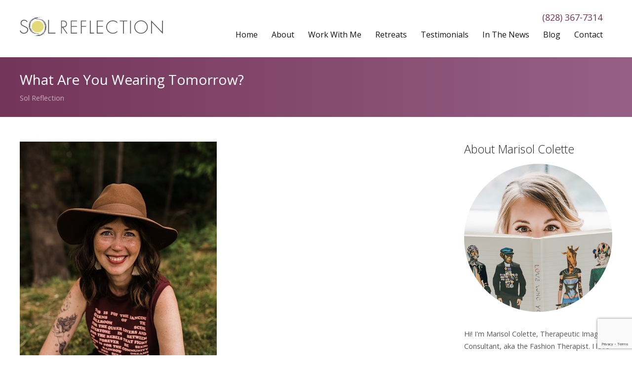

--- FILE ---
content_type: text/html; charset=UTF-8
request_url: https://solreflection.com/what-are-you-wearing-tomorrow/
body_size: 21568
content:
<!DOCTYPE html>
<html dir="ltr" lang="en" prefix="og: https://ogp.me/ns#">
<head><meta charset="UTF-8"><script>if(navigator.userAgent.match(/MSIE|Internet Explorer/i)||navigator.userAgent.match(/Trident\/7\..*?rv:11/i)){var href=document.location.href;if(!href.match(/[?&]nowprocket/)){if(href.indexOf("?")==-1){if(href.indexOf("#")==-1){document.location.href=href+"?nowprocket=1"}else{document.location.href=href.replace("#","?nowprocket=1#")}}else{if(href.indexOf("#")==-1){document.location.href=href+"&nowprocket=1"}else{document.location.href=href.replace("#","&nowprocket=1#")}}}}</script><script>(()=>{class RocketLazyLoadScripts{constructor(){this.v="2.0.4",this.userEvents=["keydown","keyup","mousedown","mouseup","mousemove","mouseover","mouseout","touchmove","touchstart","touchend","touchcancel","wheel","click","dblclick","input"],this.attributeEvents=["onblur","onclick","oncontextmenu","ondblclick","onfocus","onmousedown","onmouseenter","onmouseleave","onmousemove","onmouseout","onmouseover","onmouseup","onmousewheel","onscroll","onsubmit"]}async t(){this.i(),this.o(),/iP(ad|hone)/.test(navigator.userAgent)&&this.h(),this.u(),this.l(this),this.m(),this.k(this),this.p(this),this._(),await Promise.all([this.R(),this.L()]),this.lastBreath=Date.now(),this.S(this),this.P(),this.D(),this.O(),this.M(),await this.C(this.delayedScripts.normal),await this.C(this.delayedScripts.defer),await this.C(this.delayedScripts.async),await this.T(),await this.F(),await this.j(),await this.A(),window.dispatchEvent(new Event("rocket-allScriptsLoaded")),this.everythingLoaded=!0,this.lastTouchEnd&&await new Promise(t=>setTimeout(t,500-Date.now()+this.lastTouchEnd)),this.I(),this.H(),this.U(),this.W()}i(){this.CSPIssue=sessionStorage.getItem("rocketCSPIssue"),document.addEventListener("securitypolicyviolation",t=>{this.CSPIssue||"script-src-elem"!==t.violatedDirective||"data"!==t.blockedURI||(this.CSPIssue=!0,sessionStorage.setItem("rocketCSPIssue",!0))},{isRocket:!0})}o(){window.addEventListener("pageshow",t=>{this.persisted=t.persisted,this.realWindowLoadedFired=!0},{isRocket:!0}),window.addEventListener("pagehide",()=>{this.onFirstUserAction=null},{isRocket:!0})}h(){let t;function e(e){t=e}window.addEventListener("touchstart",e,{isRocket:!0}),window.addEventListener("touchend",function i(o){o.changedTouches[0]&&t.changedTouches[0]&&Math.abs(o.changedTouches[0].pageX-t.changedTouches[0].pageX)<10&&Math.abs(o.changedTouches[0].pageY-t.changedTouches[0].pageY)<10&&o.timeStamp-t.timeStamp<200&&(window.removeEventListener("touchstart",e,{isRocket:!0}),window.removeEventListener("touchend",i,{isRocket:!0}),"INPUT"===o.target.tagName&&"text"===o.target.type||(o.target.dispatchEvent(new TouchEvent("touchend",{target:o.target,bubbles:!0})),o.target.dispatchEvent(new MouseEvent("mouseover",{target:o.target,bubbles:!0})),o.target.dispatchEvent(new PointerEvent("click",{target:o.target,bubbles:!0,cancelable:!0,detail:1,clientX:o.changedTouches[0].clientX,clientY:o.changedTouches[0].clientY})),event.preventDefault()))},{isRocket:!0})}q(t){this.userActionTriggered||("mousemove"!==t.type||this.firstMousemoveIgnored?"keyup"===t.type||"mouseover"===t.type||"mouseout"===t.type||(this.userActionTriggered=!0,this.onFirstUserAction&&this.onFirstUserAction()):this.firstMousemoveIgnored=!0),"click"===t.type&&t.preventDefault(),t.stopPropagation(),t.stopImmediatePropagation(),"touchstart"===this.lastEvent&&"touchend"===t.type&&(this.lastTouchEnd=Date.now()),"click"===t.type&&(this.lastTouchEnd=0),this.lastEvent=t.type,t.composedPath&&t.composedPath()[0].getRootNode()instanceof ShadowRoot&&(t.rocketTarget=t.composedPath()[0]),this.savedUserEvents.push(t)}u(){this.savedUserEvents=[],this.userEventHandler=this.q.bind(this),this.userEvents.forEach(t=>window.addEventListener(t,this.userEventHandler,{passive:!1,isRocket:!0})),document.addEventListener("visibilitychange",this.userEventHandler,{isRocket:!0})}U(){this.userEvents.forEach(t=>window.removeEventListener(t,this.userEventHandler,{passive:!1,isRocket:!0})),document.removeEventListener("visibilitychange",this.userEventHandler,{isRocket:!0}),this.savedUserEvents.forEach(t=>{(t.rocketTarget||t.target).dispatchEvent(new window[t.constructor.name](t.type,t))})}m(){const t="return false",e=Array.from(this.attributeEvents,t=>"data-rocket-"+t),i="["+this.attributeEvents.join("],[")+"]",o="[data-rocket-"+this.attributeEvents.join("],[data-rocket-")+"]",s=(e,i,o)=>{o&&o!==t&&(e.setAttribute("data-rocket-"+i,o),e["rocket"+i]=new Function("event",o),e.setAttribute(i,t))};new MutationObserver(t=>{for(const n of t)"attributes"===n.type&&(n.attributeName.startsWith("data-rocket-")||this.everythingLoaded?n.attributeName.startsWith("data-rocket-")&&this.everythingLoaded&&this.N(n.target,n.attributeName.substring(12)):s(n.target,n.attributeName,n.target.getAttribute(n.attributeName))),"childList"===n.type&&n.addedNodes.forEach(t=>{if(t.nodeType===Node.ELEMENT_NODE)if(this.everythingLoaded)for(const i of[t,...t.querySelectorAll(o)])for(const t of i.getAttributeNames())e.includes(t)&&this.N(i,t.substring(12));else for(const e of[t,...t.querySelectorAll(i)])for(const t of e.getAttributeNames())this.attributeEvents.includes(t)&&s(e,t,e.getAttribute(t))})}).observe(document,{subtree:!0,childList:!0,attributeFilter:[...this.attributeEvents,...e]})}I(){this.attributeEvents.forEach(t=>{document.querySelectorAll("[data-rocket-"+t+"]").forEach(e=>{this.N(e,t)})})}N(t,e){const i=t.getAttribute("data-rocket-"+e);i&&(t.setAttribute(e,i),t.removeAttribute("data-rocket-"+e))}k(t){Object.defineProperty(HTMLElement.prototype,"onclick",{get(){return this.rocketonclick||null},set(e){this.rocketonclick=e,this.setAttribute(t.everythingLoaded?"onclick":"data-rocket-onclick","this.rocketonclick(event)")}})}S(t){function e(e,i){let o=e[i];e[i]=null,Object.defineProperty(e,i,{get:()=>o,set(s){t.everythingLoaded?o=s:e["rocket"+i]=o=s}})}e(document,"onreadystatechange"),e(window,"onload"),e(window,"onpageshow");try{Object.defineProperty(document,"readyState",{get:()=>t.rocketReadyState,set(e){t.rocketReadyState=e},configurable:!0}),document.readyState="loading"}catch(t){console.log("WPRocket DJE readyState conflict, bypassing")}}l(t){this.originalAddEventListener=EventTarget.prototype.addEventListener,this.originalRemoveEventListener=EventTarget.prototype.removeEventListener,this.savedEventListeners=[],EventTarget.prototype.addEventListener=function(e,i,o){o&&o.isRocket||!t.B(e,this)&&!t.userEvents.includes(e)||t.B(e,this)&&!t.userActionTriggered||e.startsWith("rocket-")||t.everythingLoaded?t.originalAddEventListener.call(this,e,i,o):(t.savedEventListeners.push({target:this,remove:!1,type:e,func:i,options:o}),"mouseenter"!==e&&"mouseleave"!==e||t.originalAddEventListener.call(this,e,t.savedUserEvents.push,o))},EventTarget.prototype.removeEventListener=function(e,i,o){o&&o.isRocket||!t.B(e,this)&&!t.userEvents.includes(e)||t.B(e,this)&&!t.userActionTriggered||e.startsWith("rocket-")||t.everythingLoaded?t.originalRemoveEventListener.call(this,e,i,o):t.savedEventListeners.push({target:this,remove:!0,type:e,func:i,options:o})}}J(t,e){this.savedEventListeners=this.savedEventListeners.filter(i=>{let o=i.type,s=i.target||window;return e!==o||t!==s||(this.B(o,s)&&(i.type="rocket-"+o),this.$(i),!1)})}H(){EventTarget.prototype.addEventListener=this.originalAddEventListener,EventTarget.prototype.removeEventListener=this.originalRemoveEventListener,this.savedEventListeners.forEach(t=>this.$(t))}$(t){t.remove?this.originalRemoveEventListener.call(t.target,t.type,t.func,t.options):this.originalAddEventListener.call(t.target,t.type,t.func,t.options)}p(t){let e;function i(e){return t.everythingLoaded?e:e.split(" ").map(t=>"load"===t||t.startsWith("load.")?"rocket-jquery-load":t).join(" ")}function o(o){function s(e){const s=o.fn[e];o.fn[e]=o.fn.init.prototype[e]=function(){return this[0]===window&&t.userActionTriggered&&("string"==typeof arguments[0]||arguments[0]instanceof String?arguments[0]=i(arguments[0]):"object"==typeof arguments[0]&&Object.keys(arguments[0]).forEach(t=>{const e=arguments[0][t];delete arguments[0][t],arguments[0][i(t)]=e})),s.apply(this,arguments),this}}if(o&&o.fn&&!t.allJQueries.includes(o)){const e={DOMContentLoaded:[],"rocket-DOMContentLoaded":[]};for(const t in e)document.addEventListener(t,()=>{e[t].forEach(t=>t())},{isRocket:!0});o.fn.ready=o.fn.init.prototype.ready=function(i){function s(){parseInt(o.fn.jquery)>2?setTimeout(()=>i.bind(document)(o)):i.bind(document)(o)}return"function"==typeof i&&(t.realDomReadyFired?!t.userActionTriggered||t.fauxDomReadyFired?s():e["rocket-DOMContentLoaded"].push(s):e.DOMContentLoaded.push(s)),o([])},s("on"),s("one"),s("off"),t.allJQueries.push(o)}e=o}t.allJQueries=[],o(window.jQuery),Object.defineProperty(window,"jQuery",{get:()=>e,set(t){o(t)}})}P(){const t=new Map;document.write=document.writeln=function(e){const i=document.currentScript,o=document.createRange(),s=i.parentElement;let n=t.get(i);void 0===n&&(n=i.nextSibling,t.set(i,n));const c=document.createDocumentFragment();o.setStart(c,0),c.appendChild(o.createContextualFragment(e)),s.insertBefore(c,n)}}async R(){return new Promise(t=>{this.userActionTriggered?t():this.onFirstUserAction=t})}async L(){return new Promise(t=>{document.addEventListener("DOMContentLoaded",()=>{this.realDomReadyFired=!0,t()},{isRocket:!0})})}async j(){return this.realWindowLoadedFired?Promise.resolve():new Promise(t=>{window.addEventListener("load",t,{isRocket:!0})})}M(){this.pendingScripts=[];this.scriptsMutationObserver=new MutationObserver(t=>{for(const e of t)e.addedNodes.forEach(t=>{"SCRIPT"!==t.tagName||t.noModule||t.isWPRocket||this.pendingScripts.push({script:t,promise:new Promise(e=>{const i=()=>{const i=this.pendingScripts.findIndex(e=>e.script===t);i>=0&&this.pendingScripts.splice(i,1),e()};t.addEventListener("load",i,{isRocket:!0}),t.addEventListener("error",i,{isRocket:!0}),setTimeout(i,1e3)})})})}),this.scriptsMutationObserver.observe(document,{childList:!0,subtree:!0})}async F(){await this.X(),this.pendingScripts.length?(await this.pendingScripts[0].promise,await this.F()):this.scriptsMutationObserver.disconnect()}D(){this.delayedScripts={normal:[],async:[],defer:[]},document.querySelectorAll("script[type$=rocketlazyloadscript]").forEach(t=>{t.hasAttribute("data-rocket-src")?t.hasAttribute("async")&&!1!==t.async?this.delayedScripts.async.push(t):t.hasAttribute("defer")&&!1!==t.defer||"module"===t.getAttribute("data-rocket-type")?this.delayedScripts.defer.push(t):this.delayedScripts.normal.push(t):this.delayedScripts.normal.push(t)})}async _(){await this.L();let t=[];document.querySelectorAll("script[type$=rocketlazyloadscript][data-rocket-src]").forEach(e=>{let i=e.getAttribute("data-rocket-src");if(i&&!i.startsWith("data:")){i.startsWith("//")&&(i=location.protocol+i);try{const o=new URL(i).origin;o!==location.origin&&t.push({src:o,crossOrigin:e.crossOrigin||"module"===e.getAttribute("data-rocket-type")})}catch(t){}}}),t=[...new Map(t.map(t=>[JSON.stringify(t),t])).values()],this.Y(t,"preconnect")}async G(t){if(await this.K(),!0!==t.noModule||!("noModule"in HTMLScriptElement.prototype))return new Promise(e=>{let i;function o(){(i||t).setAttribute("data-rocket-status","executed"),e()}try{if(navigator.userAgent.includes("Firefox/")||""===navigator.vendor||this.CSPIssue)i=document.createElement("script"),[...t.attributes].forEach(t=>{let e=t.nodeName;"type"!==e&&("data-rocket-type"===e&&(e="type"),"data-rocket-src"===e&&(e="src"),i.setAttribute(e,t.nodeValue))}),t.text&&(i.text=t.text),t.nonce&&(i.nonce=t.nonce),i.hasAttribute("src")?(i.addEventListener("load",o,{isRocket:!0}),i.addEventListener("error",()=>{i.setAttribute("data-rocket-status","failed-network"),e()},{isRocket:!0}),setTimeout(()=>{i.isConnected||e()},1)):(i.text=t.text,o()),i.isWPRocket=!0,t.parentNode.replaceChild(i,t);else{const i=t.getAttribute("data-rocket-type"),s=t.getAttribute("data-rocket-src");i?(t.type=i,t.removeAttribute("data-rocket-type")):t.removeAttribute("type"),t.addEventListener("load",o,{isRocket:!0}),t.addEventListener("error",i=>{this.CSPIssue&&i.target.src.startsWith("data:")?(console.log("WPRocket: CSP fallback activated"),t.removeAttribute("src"),this.G(t).then(e)):(t.setAttribute("data-rocket-status","failed-network"),e())},{isRocket:!0}),s?(t.fetchPriority="high",t.removeAttribute("data-rocket-src"),t.src=s):t.src="data:text/javascript;base64,"+window.btoa(unescape(encodeURIComponent(t.text)))}}catch(i){t.setAttribute("data-rocket-status","failed-transform"),e()}});t.setAttribute("data-rocket-status","skipped")}async C(t){const e=t.shift();return e?(e.isConnected&&await this.G(e),this.C(t)):Promise.resolve()}O(){this.Y([...this.delayedScripts.normal,...this.delayedScripts.defer,...this.delayedScripts.async],"preload")}Y(t,e){this.trash=this.trash||[];let i=!0;var o=document.createDocumentFragment();t.forEach(t=>{const s=t.getAttribute&&t.getAttribute("data-rocket-src")||t.src;if(s&&!s.startsWith("data:")){const n=document.createElement("link");n.href=s,n.rel=e,"preconnect"!==e&&(n.as="script",n.fetchPriority=i?"high":"low"),t.getAttribute&&"module"===t.getAttribute("data-rocket-type")&&(n.crossOrigin=!0),t.crossOrigin&&(n.crossOrigin=t.crossOrigin),t.integrity&&(n.integrity=t.integrity),t.nonce&&(n.nonce=t.nonce),o.appendChild(n),this.trash.push(n),i=!1}}),document.head.appendChild(o)}W(){this.trash.forEach(t=>t.remove())}async T(){try{document.readyState="interactive"}catch(t){}this.fauxDomReadyFired=!0;try{await this.K(),this.J(document,"readystatechange"),document.dispatchEvent(new Event("rocket-readystatechange")),await this.K(),document.rocketonreadystatechange&&document.rocketonreadystatechange(),await this.K(),this.J(document,"DOMContentLoaded"),document.dispatchEvent(new Event("rocket-DOMContentLoaded")),await this.K(),this.J(window,"DOMContentLoaded"),window.dispatchEvent(new Event("rocket-DOMContentLoaded"))}catch(t){console.error(t)}}async A(){try{document.readyState="complete"}catch(t){}try{await this.K(),this.J(document,"readystatechange"),document.dispatchEvent(new Event("rocket-readystatechange")),await this.K(),document.rocketonreadystatechange&&document.rocketonreadystatechange(),await this.K(),this.J(window,"load"),window.dispatchEvent(new Event("rocket-load")),await this.K(),window.rocketonload&&window.rocketonload(),await this.K(),this.allJQueries.forEach(t=>t(window).trigger("rocket-jquery-load")),await this.K(),this.J(window,"pageshow");const t=new Event("rocket-pageshow");t.persisted=this.persisted,window.dispatchEvent(t),await this.K(),window.rocketonpageshow&&window.rocketonpageshow({persisted:this.persisted})}catch(t){console.error(t)}}async K(){Date.now()-this.lastBreath>45&&(await this.X(),this.lastBreath=Date.now())}async X(){return document.hidden?new Promise(t=>setTimeout(t)):new Promise(t=>requestAnimationFrame(t))}B(t,e){return e===document&&"readystatechange"===t||(e===document&&"DOMContentLoaded"===t||(e===window&&"DOMContentLoaded"===t||(e===window&&"load"===t||e===window&&"pageshow"===t)))}static run(){(new RocketLazyLoadScripts).t()}}RocketLazyLoadScripts.run()})();</script>
	
	<meta name="viewport" content="width=device-width, initial-scale=1">
    <!-- Removed Theme Title Tag Because All-In-One SEO Plugin Used -->
	<link rel="profile" href="http://gmpg.org/xfn/11">
	<link rel="pingback" href="https://solreflection.com/xmlrpc.php">

<link rel="preconnect" href="https://fonts.googleapis.com">
<link rel="preconnect" href="https://fonts.gstatic.com" crossorigin>
 <!-- Google Font -->
 <!-- Google Font -->
 <!-- Google Font -->
 <!-- Google Font -->
    
<!-- Google Analytics -->
<script type="rocketlazyloadscript" async data-rocket-src="https://www.googletagmanager.com/gtag/js?id=UA-145040103-1"></script>
<script type="rocketlazyloadscript">
  window.dataLayer = window.dataLayer || [];
  function gtag(){dataLayer.push(arguments);}
  gtag('js', new Date());

  gtag('config', 'UA-145040103-1');
</script>
<!-- End: Google Analytics -->
    
	<title>What Are You Wearing Tomorrow?</title>
<link data-rocket-prefetch href="https://www.gstatic.com" rel="dns-prefetch">
<link data-rocket-prefetch href="https://fonts.googleapis.com" rel="dns-prefetch">
<link data-rocket-prefetch href="https://www.google.com" rel="dns-prefetch">
<link data-rocket-preload as="style" href="https://fonts.googleapis.com/css2?family=Raleway&#038;family=Philosopher&#038;family=Cormorant+Garamond&#038;display=swap" rel="preload">
<link data-rocket-preload as="style" href="https://fonts.googleapis.com/css?family=Dancing%20Script%7CMontserrat%3A400%2C700%7COpen%20Sans%3A300%2C400%2C700%2C300italic%2C400italic%2C700italic&#038;subset=latin%2Clatin-ext&#038;display=swap" rel="preload">
<link href="https://fonts.googleapis.com/css2?family=Raleway&#038;family=Philosopher&#038;family=Cormorant+Garamond&#038;display=swap" media="print" onload="this.media=&#039;all&#039;" rel="stylesheet">
<noscript data-wpr-hosted-gf-parameters=""><link rel="stylesheet" href="https://fonts.googleapis.com/css2?family=Raleway&#038;family=Philosopher&#038;family=Cormorant+Garamond&#038;display=swap"></noscript>
<link href="https://fonts.googleapis.com/css?family=Dancing%20Script%7CMontserrat%3A400%2C700%7COpen%20Sans%3A300%2C400%2C700%2C300italic%2C400italic%2C700italic&#038;subset=latin%2Clatin-ext&#038;display=swap" media="print" onload="this.media=&#039;all&#039;" rel="stylesheet">
<noscript data-wpr-hosted-gf-parameters=""><link rel="stylesheet" href="https://fonts.googleapis.com/css?family=Dancing%20Script%7CMontserrat%3A400%2C700%7COpen%20Sans%3A300%2C400%2C700%2C300italic%2C400italic%2C700italic&#038;subset=latin%2Clatin-ext&#038;display=swap"></noscript><link rel="preload" data-rocket-preload as="image" href="https://solreflection.com/wp-content/uploads/2022/07/IMG_5860.jpeg" imagesrcset="https://solreflection.com/wp-content/uploads/2022/07/IMG_5860.jpeg 399w, https://solreflection.com/wp-content/uploads/2022/07/IMG_5860-300x451.jpeg 300w" imagesizes="(max-width: 399px) 100vw, 399px" fetchpriority="high">

		<!-- All in One SEO 4.9.2 - aioseo.com -->
	<meta name="robots" content="max-image-preview:large" />
	<meta name="author" content="Marisol Colette"/>
	<link rel="canonical" href="https://solreflection.com/what-are-you-wearing-tomorrow/" />
	<meta name="generator" content="All in One SEO (AIOSEO) 4.9.2" />
		<meta property="og:locale" content="en_US" />
		<meta property="og:site_name" content="Sol Reflection |" />
		<meta property="og:type" content="article" />
		<meta property="og:title" content="What Are You Wearing Tomorrow?" />
		<meta property="og:url" content="https://solreflection.com/what-are-you-wearing-tomorrow/" />
		<meta property="og:image" content="https://solreflection.com/wp-content/uploads/2022/07/IMG_5860.jpeg" />
		<meta property="og:image:secure_url" content="https://solreflection.com/wp-content/uploads/2022/07/IMG_5860.jpeg" />
		<meta property="og:image:width" content="399" />
		<meta property="og:image:height" content="600" />
		<meta property="article:published_time" content="2022-07-21T13:22:46+00:00" />
		<meta property="article:modified_time" content="2022-07-21T13:22:46+00:00" />
		<meta name="twitter:card" content="summary" />
		<meta name="twitter:title" content="What Are You Wearing Tomorrow?" />
		<meta name="twitter:image" content="https://solreflection.com/wp-content/uploads/2022/07/IMG_5860.jpeg" />
		<script type="application/ld+json" class="aioseo-schema">
			{"@context":"https:\/\/schema.org","@graph":[{"@type":"Article","@id":"https:\/\/solreflection.com\/what-are-you-wearing-tomorrow\/#article","name":"What Are You Wearing Tomorrow?","headline":"What Are You Wearing Tomorrow?","author":{"@id":"https:\/\/solreflection.com\/author\/adminsolreflection\/#author"},"publisher":{"@id":"https:\/\/solreflection.com\/#organization"},"image":{"@type":"ImageObject","url":"https:\/\/solreflection.com\/wp-content\/uploads\/2022\/07\/IMG_5860.jpeg","width":399,"height":600},"datePublished":"2022-07-21T08:22:46-05:00","dateModified":"2022-07-21T08:22:46-05:00","inLanguage":"en","mainEntityOfPage":{"@id":"https:\/\/solreflection.com\/what-are-you-wearing-tomorrow\/#webpage"},"isPartOf":{"@id":"https:\/\/solreflection.com\/what-are-you-wearing-tomorrow\/#webpage"},"articleSection":"Sol Reflection"},{"@type":"BreadcrumbList","@id":"https:\/\/solreflection.com\/what-are-you-wearing-tomorrow\/#breadcrumblist","itemListElement":[{"@type":"ListItem","@id":"https:\/\/solreflection.com#listItem","position":1,"name":"Home","item":"https:\/\/solreflection.com","nextItem":{"@type":"ListItem","@id":"https:\/\/solreflection.com\/category\/sol-reflection\/#listItem","name":"Sol Reflection"}},{"@type":"ListItem","@id":"https:\/\/solreflection.com\/category\/sol-reflection\/#listItem","position":2,"name":"Sol Reflection","item":"https:\/\/solreflection.com\/category\/sol-reflection\/","nextItem":{"@type":"ListItem","@id":"https:\/\/solreflection.com\/what-are-you-wearing-tomorrow\/#listItem","name":"What Are You Wearing Tomorrow?"},"previousItem":{"@type":"ListItem","@id":"https:\/\/solreflection.com#listItem","name":"Home"}},{"@type":"ListItem","@id":"https:\/\/solreflection.com\/what-are-you-wearing-tomorrow\/#listItem","position":3,"name":"What Are You Wearing Tomorrow?","previousItem":{"@type":"ListItem","@id":"https:\/\/solreflection.com\/category\/sol-reflection\/#listItem","name":"Sol Reflection"}}]},{"@type":"Organization","@id":"https:\/\/solreflection.com\/#organization","name":"Sol Reflection","url":"https:\/\/solreflection.com\/","telephone":"+18283677314","logo":{"@type":"ImageObject","url":"https:\/\/solreflection.com\/wp-content\/uploads\/2019\/07\/sol_reflection_logo.png","@id":"https:\/\/solreflection.com\/what-are-you-wearing-tomorrow\/#organizationLogo","width":290,"height":65,"caption":"sol_reflection_logo"},"image":{"@id":"https:\/\/solreflection.com\/what-are-you-wearing-tomorrow\/#organizationLogo"}},{"@type":"Person","@id":"https:\/\/solreflection.com\/author\/adminsolreflection\/#author","url":"https:\/\/solreflection.com\/author\/adminsolreflection\/","name":"Marisol Colette"},{"@type":"WebPage","@id":"https:\/\/solreflection.com\/what-are-you-wearing-tomorrow\/#webpage","url":"https:\/\/solreflection.com\/what-are-you-wearing-tomorrow\/","name":"What Are You Wearing Tomorrow?","inLanguage":"en","isPartOf":{"@id":"https:\/\/solreflection.com\/#website"},"breadcrumb":{"@id":"https:\/\/solreflection.com\/what-are-you-wearing-tomorrow\/#breadcrumblist"},"author":{"@id":"https:\/\/solreflection.com\/author\/adminsolreflection\/#author"},"creator":{"@id":"https:\/\/solreflection.com\/author\/adminsolreflection\/#author"},"image":{"@type":"ImageObject","url":"https:\/\/solreflection.com\/wp-content\/uploads\/2022\/07\/IMG_5860.jpeg","@id":"https:\/\/solreflection.com\/what-are-you-wearing-tomorrow\/#mainImage","width":399,"height":600},"primaryImageOfPage":{"@id":"https:\/\/solreflection.com\/what-are-you-wearing-tomorrow\/#mainImage"},"datePublished":"2022-07-21T08:22:46-05:00","dateModified":"2022-07-21T08:22:46-05:00"},{"@type":"WebSite","@id":"https:\/\/solreflection.com\/#website","url":"https:\/\/solreflection.com\/","name":"Sol Reflection","inLanguage":"en","publisher":{"@id":"https:\/\/solreflection.com\/#organization"}}]}
		</script>
		<!-- All in One SEO -->

<link rel='dns-prefetch' href='//cdnjs.cloudflare.com' />
<link rel='dns-prefetch' href='//fonts.googleapis.com' />
<link href='https://fonts.gstatic.com' crossorigin rel='preconnect' />
<link rel="alternate" type="application/rss+xml" title="Sol Reflection &raquo; Feed" href="https://solreflection.com/feed/" />
<link rel="alternate" type="application/rss+xml" title="Sol Reflection &raquo; Comments Feed" href="https://solreflection.com/comments/feed/" />
<link rel="alternate" type="application/rss+xml" title="Sol Reflection &raquo; What Are You Wearing Tomorrow? Comments Feed" href="https://solreflection.com/what-are-you-wearing-tomorrow/feed/" />
<link rel="alternate" title="oEmbed (JSON)" type="application/json+oembed" href="https://solreflection.com/wp-json/oembed/1.0/embed?url=https%3A%2F%2Fsolreflection.com%2Fwhat-are-you-wearing-tomorrow%2F" />
<link rel="alternate" title="oEmbed (XML)" type="text/xml+oembed" href="https://solreflection.com/wp-json/oembed/1.0/embed?url=https%3A%2F%2Fsolreflection.com%2Fwhat-are-you-wearing-tomorrow%2F&#038;format=xml" />
<style id='wp-img-auto-sizes-contain-inline-css' type='text/css'>
img:is([sizes=auto i],[sizes^="auto," i]){contain-intrinsic-size:3000px 1500px}
/*# sourceURL=wp-img-auto-sizes-contain-inline-css */
</style>
<style id='wp-emoji-styles-inline-css' type='text/css'>

	img.wp-smiley, img.emoji {
		display: inline !important;
		border: none !important;
		box-shadow: none !important;
		height: 1em !important;
		width: 1em !important;
		margin: 0 0.07em !important;
		vertical-align: -0.1em !important;
		background: none !important;
		padding: 0 !important;
	}
/*# sourceURL=wp-emoji-styles-inline-css */
</style>
<link data-minify="1" rel='stylesheet' id='sow-button-base-css' href='https://solreflection.com/wp-content/cache/min/1/wp-content/plugins/so-widgets-bundle/widgets/button/css/style.css?ver=1767288367' type='text/css' media='all' />
<link data-minify="1" rel='stylesheet' id='sow-button-flat-b8ff55d67da4-css' href='https://solreflection.com/wp-content/cache/min/1/wp-content/uploads/siteorigin-widgets/sow-button-flat-b8ff55d67da4.css?ver=1767288367' type='text/css' media='all' />
<link data-minify="1" rel='stylesheet' id='sow-button-wire-35c60ee5957e-css' href='https://solreflection.com/wp-content/cache/min/1/wp-content/uploads/siteorigin-widgets/sow-button-wire-35c60ee5957e.css?ver=1767288367' type='text/css' media='all' />
<link data-minify="1" rel='stylesheet' id='wpsc-style-css' href='https://solreflection.com/wp-content/cache/min/1/wp-content/plugins/wordpress-simple-paypal-shopping-cart/assets/wpsc-front-end-styles.css?ver=1767288367' type='text/css' media='all' />
<link rel='stylesheet' id='nsc_bar_nice-cookie-consent-css' href='https://solreflection.com/wp-content/plugins/beautiful-and-responsive-cookie-consent/public/cookieNSCconsent.min.css?ver=4.9.2' type='text/css' media='all' />

<link rel='stylesheet' id='spba-animate-css' href='https://solreflection.com/wp-content/themes/themetrust-create/css/animate.min.css?ver=1.0' type='text/css' media='all' />
<link data-minify="1" rel='stylesheet' id='jquery-background-video-css' href='https://solreflection.com/wp-content/cache/min/1/wp-content/themes/themetrust-create/css/jquery.background-video.css?ver=1767288367' type='text/css' media='all' />
<link data-minify="1" rel='stylesheet' id='so_video_background-css' href='https://solreflection.com/wp-content/cache/min/1/wp-content/themes/themetrust-create/css/so_video_background.css?ver=1767288367' type='text/css' media='all' />
<link rel='stylesheet' id='fancybox-css' href='https://solreflection.com/wp-content/plugins/easy-fancybox/fancybox/1.5.4/jquery.fancybox.min.css?ver=6.9' type='text/css' media='screen' />
<link data-minify="1" rel='stylesheet' id='create-style-css' href='https://solreflection.com/wp-content/cache/min/1/wp-content/themes/themetrust-create-child/style.css?ver=1767288369' type='text/css' media='all' />
<link data-minify="1" rel='stylesheet' id='create-owl-carousel-css' href='https://solreflection.com/wp-content/cache/min/1/wp-content/themes/themetrust-create/css/owl.carousel.css?ver=1767288369' type='text/css' media='all' />
<link data-minify="1" rel='stylesheet' id='create-owl-theme-css' href='https://solreflection.com/wp-content/cache/min/1/wp-content/themes/themetrust-create/css/owl.theme.css?ver=1767288370' type='text/css' media='all' />
<link data-minify="1" rel='stylesheet' id='create-prettyphoto-css' href='https://solreflection.com/wp-content/cache/min/1/wp-content/themes/themetrust-create/css/prettyPhoto.css?ver=1767288370' type='text/css' media='all' />
<link data-minify="1" rel='stylesheet' id='superfish-css' href='https://solreflection.com/wp-content/cache/min/1/wp-content/themes/themetrust-create/css/superfish.css?ver=1767288370' type='text/css' media='all' />
<link data-minify="1" rel='stylesheet' id='create-woocommerce-css' href='https://solreflection.com/wp-content/cache/min/1/wp-content/themes/themetrust-create/css/woocommerce.css?ver=1767288370' type='text/css' media='all' />
<link data-minify="1" rel='stylesheet' id='create-loader-main-css' href='https://solreflection.com/wp-content/cache/min/1/wp-content/themes/themetrust-create/css/loaders/spinkit.css?ver=1767288370' type='text/css' media='all' />
<link data-minify="1" rel='stylesheet' id='create-loader-animation-css' href='https://solreflection.com/wp-content/cache/min/1/wp-content/themes/themetrust-create/css/loaders/rotating-plane.css?ver=1767288370' type='text/css' media='all' />
<link data-minify="1" rel='stylesheet' id='create-font-awesome-css' href='https://solreflection.com/wp-content/cache/min/1/wp-content/themes/themetrust-create/css/font-awesome.min.css?ver=1767288370' type='text/css' media='all' />
<script type="rocketlazyloadscript" data-rocket-type="text/javascript" data-rocket-src="https://solreflection.com/wp-includes/js/jquery/jquery.min.js?ver=3.7.1" id="jquery-core-js" data-rocket-defer defer></script>
<script type="rocketlazyloadscript" data-rocket-type="text/javascript" data-rocket-src="https://solreflection.com/wp-includes/js/jquery/jquery-migrate.min.js?ver=3.4.1" id="jquery-migrate-js" data-rocket-defer defer></script>
<script type="rocketlazyloadscript" data-minify="1" data-rocket-type="text/javascript" data-rocket-src="https://solreflection.com/wp-content/cache/min/1/ajax/libs/jquery-easing/1.4.1/jquery.easing.min.js?ver=1767288370" id="jquery-easing-js" data-rocket-defer defer></script>
<script type="rocketlazyloadscript" data-minify="1" data-rocket-type="text/javascript" data-rocket-src="https://solreflection.com/wp-content/cache/min/1/wp-content/themes/themetrust-create/js/imagesloaded.js?ver=1767288371" id="create-imagesloaded-js" data-rocket-defer defer></script>
<link rel="https://api.w.org/" href="https://solreflection.com/wp-json/" /><link rel="alternate" title="JSON" type="application/json" href="https://solreflection.com/wp-json/wp/v2/posts/809" /><link rel="EditURI" type="application/rsd+xml" title="RSD" href="https://solreflection.com/xmlrpc.php?rsd" />
<meta name="generator" content="WordPress 6.9" />
<link rel='shortlink' href='https://solreflection.com/?p=809' />
<script type="rocketlazyloadscript" data-rocket-type='text/javascript' data-cfasync='false'>var _mmunch = {'front': false, 'page': false, 'post': false, 'category': false, 'author': false, 'search': false, 'attachment': false, 'tag': false};_mmunch['post'] = true; _mmunch['postData'] = {"ID":809,"post_name":"what-are-you-wearing-tomorrow","post_title":"What Are You Wearing Tomorrow?","post_type":"post","post_author":"1","post_status":"publish"}; _mmunch['postCategories'] = [{"term_id":1,"name":"Sol Reflection","slug":"sol-reflection","term_group":0,"term_taxonomy_id":1,"taxonomy":"category","description":"","parent":0,"count":126,"filter":"raw","cat_ID":1,"category_count":126,"category_description":"","cat_name":"Sol Reflection","category_nicename":"sol-reflection","category_parent":0}]; _mmunch['postTags'] = false; _mmunch['postAuthor'] = {"name":"","ID":""};</script><script type="rocketlazyloadscript" data-cfasync="false" data-rocket-src="//a.mailmunch.co/app/v1/site.js" id="mailmunch-script" data-plugin="mailmunch" data-mailmunch-site-id="693634" async></script>
<!-- WP Simple Shopping Cart plugin v5.2.4 - https://wordpress.org/plugins/wordpress-simple-paypal-shopping-cart/ -->
	<script type="rocketlazyloadscript" data-rocket-type="text/javascript">
	function ReadForm (obj1, tst) {
	    // Read the user form
	    var i,j,pos;
	    val_total="";val_combo="";

	    for (i=0; i<obj1.length; i++)
	    {
	        // run entire form
	        obj = obj1.elements[i];           // a form element

	        if (obj.type == "select-one")
	        {   // just selects
	            if (obj.name == "quantity" ||
	                obj.name == "amount") continue;
		        pos = obj.selectedIndex;        // which option selected
		        
		        const selected_option = obj.options[pos];
		        
		        val = selected_option?.value;   // selected value
		        if (selected_option?.getAttribute("data-display-text")){
                    val = selected_option?.getAttribute("data-display-text");
                }
		        
		        val_combo = val_combo + " (" + val + ")";
	        }
	    }
		// Now summarize everything we have processed above
		val_total = obj1.product_tmp.value + val_combo;
		obj1.wspsc_product.value = val_total;
	}
	</script>
    					<link rel="shortcut icon" href="https://solreflection.com/wp-content/uploads/2024/10/favicon.png" />
				<meta name="generator" content="create  2.0" />

		<!--[if IE 8]>
		<link rel="stylesheet" href="https://solreflection.com/wp-content/themes/themetrust-create/css/ie8.css" type="text/css" media="screen" />
		<![endif]-->
		<!--[if IE]><script src="http://html5shiv.googlecode.com/svn/trunk/html5.js"></script><![endif]-->

		
		<style>

			
							body #primary header.main .inner * { color: #ffffff; }
			
			
						body { color: #555555; }
			
						.entry-content a, .entry-content a:visited { color: #966084; }
			
						.entry-content a:hover { color: #d1aaaf; }
			
						.button, a.button, a.button:active, a.button:visited, #footer a.button, #searchsubmit, input[type="submit"], a.post-edit-link, a.tt-button, .pagination a, .pagination span, .woocommerce nav.woocommerce-pagination ul li a, .woocommerce nav.woocommerce-pagination ul li span, .wpforms-form input[type=submit], .wpforms-form button[type=submit] { background-color: #966084 !important; }
			
						.button, a.button, a.button:active, a.button:visited, #footer a.button, #searchsubmit, input[type="submit"], a.post-edit-link, a.tt-button, .pagination a, .pagination span, .woocommerce nav.woocommerce-pagination ul li a, .woocommerce nav.woocommerce-pagination ul li span, .wpforms-form input[type=submit], .wpforms-form button[type=submit] { color: #ffffff !important; }
			
			
			
			
							.main-nav ul li,
				.secondary-nav span,
				.secondary-nav a { color: #121212 !important; }
			
			
							.menu-toggle.open:hover,
				.main-nav ul li:hover,
				.main-nav ul li.active,
				.secondary-nav a:hover,
				.secondary-nav span:hover,
				.main-nav ul li.current,
				.main-nav ul li.current-cat,
				.main-nav ul li.current_page_item,
				.main-nav ul li.current-menu-item,
				.main-nav ul li.current-post-ancestor,
				.single-post .main-nav ul li.current_page_parent,
				.main-nav ul li.current-category-parent,
				.main-nav ul li.current-category-ancestor,
				.main-nav ul li.current-portfolio-ancestor,
				.main-nav ul li.current-projects-ancestor { color: #733559 !important;}

			
			
			
			
			
			
			
			
			
			
			
			
			
			
			
			
			
			
			
							#footer { background-color: #3b172c; }
			
			
			
			
			
			
			

		
							#logo .site-title img { max-width: 145px; }
			
			
			
			
							@media only screen and (max-width: 780px){
					#site-header.main #logo .site-title img { max-width: 180px !important; }
				}
			
		
			
							header.entry-header.main * { color: #191919 !important; }
			
			
		
							.inline-header #site-header.main .nav-holder { height: 100px; }
				.inline-header #site-header.main #logo { height: 100px; }
				.inline-header #site-header.main .nav-holder,
				.inline-header #site-header.main .main-nav ul > li,
				.inline-header #site-header.main .main-nav ul > li > a,
				#site-header.main .main-nav #menu-main-menu > li > span,
				#site-header.main .secondary-nav a,
				#site-header.main .secondary-nav span  { line-height: 100px; height: 100px;}
			
							#site-header.sticky .inside .nav-holder { height: 60px !important; }
				#site-header.sticky #logo { height: 60px !important; }
				#site-header.sticky .nav-holder,
				#site-header.sticky .main-nav ul > li,
				#site-header.sticky .main-nav ul > li > a,
				#site-header.sticky .main-nav ul > li > span,
				#site-header.sticky .secondary-nav a,
				#site-header.sticky .secondary-nav span  { line-height: 60px; height: 60px;}
			
							@media only screen and (max-width: 1201px){
					.main-nav {	display: none !important; }
					#site-header .secondary-nav span.search-toggle.open { display: none; }
					#site-header .secondary-nav .menu-toggle.open { display: inline-block; }
					#slide-menu .widget-area.mobile { display: block; }
					#slide-panel .has-mobile-menu #slide-mobile-menu { display: block; }
					#slide-panel .has-mobile-menu #slide-main-menu { display: none;	}
					#slide-panel .widget-area.desktop { display: none; }
				}
			
		
		
		</style>

					
					<style type="text/css">.site-main h1 { 
						 font-weight: 200;					}</style>

									
					<style type="text/css">.site-main h2 { 
						 font-weight: 200;					}</style>

									
					<style type="text/css">.site-main h3 { 
						 font-weight: 200;					}</style>

									
					<style type="text/css">.site-main h4 { 
						 font-weight: 200;					}</style>

									
					<style type="text/css">.site-main h5 { 
						 font-weight: 200;					}</style>

									
					<style type="text/css">.site-main h6 { 
						 font-weight: 200;					}</style>

						<style type="text/css" id="wp-custom-css">
			.at-share-tbx-element .at-share-btn {
  margin: 0 15px 15px 0 !important;}

#site-header.main #logo .site-title img {width: 290px !important;} 
/* for svg */

span.black {color: #323232;}
.no-bottom {padding-bottom: 0;}

img.rounded {border-radius: 50%;}

/* accordion titles*/
.ct-accordion.style3 .ct-panel .ct-panel-title {
color: #733559 !important; font-weight: 200  !important; font-size: 28px !important; font-family: 'Dancing Script', cursive !important;}

/* Hero */
.no-mobile-hero {display: inline;}
@media only screen and (max-width: 1038px) {
.no-mobile-hero {display: none;}
}

h1.herobanner {
font-family: "Philosopher", serif !important;
color: #ffffff !important;
text-align: left !important; 
line-height: 60px !important; 
text-shadow: rgba(0, 0, 0, 0.05) 2px 3px 0px;
font-weight: 400 !important; 
font-size: 52px !important;
margin-bottom: 0.6em !important;
}
@media only screen and (max-width: 782px) {
h1.herobanner {text-align: center !important; 
line-height: 60px !important; 
font-size: 50px !important;
margin-top: 40px !important;
}
}

h2.herobanner {
font-family: 'Raleway', sans-serif !important;
color: #ffffff !important;
text-align: left !important; 
line-height: 34px !important;
font-weight: 400 !important; 
text-shadow: rgba(0, 0, 0, 0.05) 1px 1px 0px;
font-size: 26px !important;
margin-bottom: 0.8em !important;
}
@media only screen and (max-width: 782px) {
h2.herobanner {
text-align: center !important; 
line-height: 32px !important; 
font-size: 26px !important;
}
}
@media only screen and (max-width: 778px) {
h2.herobanner {margin-bottom: 1.8em !important;}
}

@media only screen and (max-width: 1220px) and (min-width: 1011px) {
h1.herobanner {
line-height: 60px !important; 
font-size: 50px !important;
}
h2.herobanner {
line-height: 34px !important; 
font-size: 26px !important;
}
}
@media only screen and (max-width: 1010px) and (min-width: 779px) {
h1.herobanner {
line-height: 42px !important; 
font-size: 42px !important;
}
h2.herobanner {
line-height: 28px !important; 
font-size: 22px !important;
}
}

@media only screen and (max-width: 480px) {
h1.herobanner {
text-align: center !important; 
line-height: 60px !important; 
font-size: 50px !important;
}
h2.herobanner {
text-align: center !important; 
line-height: 32px !important; 
font-size: 26px !important;
}
}

@media only screen and (max-width: 380px) {
h1.herobanner {
text-align: center !important; 
line-height: 60px !important; 
font-size: 50px !important;
}
}

/* Fix Delay JS Full-Width Background Sizing (with Functions Code) */
.page-template.siteorigin-panels.siteorigin-panels-css-container .body-wrap, .page-template.siteorigin-panels.siteorigin-panels-css-container .body-wrap .entry-content {
max-width: none !important;
padding-left: 0px; padding-right: 0px
}
.page-template.siteorigin-panels.siteorigin-panels-css-container .site-main {padding: 50px 0px 0 !important;}
.page-template.siteorigin-panels.siteorigin-panels-css-container .siteorigin-panels-stretch.panel-row-style, .page-template.siteorigin-panels.siteorigin-panels-css-container .panel-row-style {padding-left: 30px; padding-right: 30px;}

.page-template.page-template-template-page-with-sidebar.siteorigin-panels.siteorigin-panels-css-container .body-wrap, .page-template.page-template-template-page-with-sidebar.siteorigin-panels.siteorigin-panels-css-container .body-wrap .entry-content {
max-width: 1200px !important;
}
.page-template.page-template-template-page-with-sidebar.siteorigin-panels.siteorigin-panels-css-container .site-main {padding: 50px 30px 0 !important;}
.page-template.page-template-template-page-with-sidebar.siteorigin-panels.siteorigin-panels-css-container .siteorigin-panels-stretch.panel-row-style, .page-template.page-template.page-template-template-page-with-sidebar.siteorigin-panels.siteorigin-panels-css-container .panel-row-style {padding-left: 0px; padding-right: 0px;}		</style>
		<noscript><style id="rocket-lazyload-nojs-css">.rll-youtube-player, [data-lazy-src]{display:none !important;}</style></noscript><style id="rocket-lazyrender-inline-css">[data-wpr-lazyrender] {content-visibility: auto;}</style><meta name="generator" content="WP Rocket 3.20.2" data-wpr-features="wpr_delay_js wpr_defer_js wpr_minify_js wpr_lazyload_images wpr_preconnect_external_domains wpr_automatic_lazy_rendering wpr_oci wpr_image_dimensions wpr_minify_css wpr_preload_links wpr_desktop" /></head>

<body class="wp-singular post-template-default single single-post postid-809 single-format-standard wp-theme-themetrust-create wp-child-theme-themetrust-create-child siteorigin-panels-css-container unknown  top-header inline-header">
	
		<div  id="scroll-to-top"><span></span></div>	
		<!-- Slide Panel -->
	<div  id="slide-panel">
		<div  class="hidden-scroll">
			<div  class="inner has-mobile-menu">	
								
				<nav id="slide-mobile-menu" class="menu-nav-container"><ul id="menu-nav" class="collapse sidebar"><li id="menu-item-23" class="menu-item menu-item-type-post_type menu-item-object-page menu-item-home menu-item-23"><a href="https://solreflection.com/">Home</a></li>
<li id="menu-item-38" class="menu-item menu-item-type-post_type menu-item-object-page menu-item-38"><a href="https://solreflection.com/about/">About</a></li>
<li id="menu-item-35" class="menu-item menu-item-type-post_type menu-item-object-page menu-item-35"><a href="https://solreflection.com/work-with-me/">Work With Me</a></li>
<li id="menu-item-2544" class="menu-item menu-item-type-post_type menu-item-object-page menu-item-2544"><a href="https://solreflection.com/made-in-italy-a-style-immersion-retreat/">Retreats</a></li>
<li id="menu-item-218" class="menu-item menu-item-type-post_type menu-item-object-page menu-item-218"><a href="https://solreflection.com/testimonials/">Testimonials</a></li>
<li id="menu-item-36" class="menu-item menu-item-type-post_type menu-item-object-page menu-item-36"><a href="https://solreflection.com/in-the-news/">In The News</a></li>
<li id="menu-item-34" class="menu-item menu-item-type-post_type menu-item-object-page menu-item-34"><a href="https://solreflection.com/blog/">Blog</a></li>
<li id="menu-item-37" class="menu-item menu-item-type-post_type menu-item-object-page menu-item-37"><a href="https://solreflection.com/contact/">Contact</a></li>
</ul></nav>
											</div><!-- .inner -->
		</div>
		<span id="menu-toggle-close" class="menu-toggle right close slide" data-target="slide-panel"><span></span></span>
	</div><!-- /slide-panel-->	
		
	
<div  id="site-wrap">
<div  id="main-container">
	
<!-- Home Banner Added -->
<!-- End: Home Banner Added -->	
	
							<header  id="site-header" class="main dark">
								<div class="inside logo-and-nav clearfix">     
     
    <div class="phonenumber">
	<a style="color: #733559;" href="tel:828-367-7314"><span>(828) 367-7314</span></a>
    </div>  
     
																				
					<div id="logo" class="">
											<h2 class="site-title"><a href="https://solreflection.com"><img width="768" height="107" src="https://solreflection.com/wp-content/uploads/2025/05/sol-reflection-website-logo.svg" alt="Sol Reflection" /></a></h2>
					
											<h2 class="site-title sticky"><a href="https://solreflection.com">Sol Reflection</a></h2>
										</div>
					
					
					<div class="nav-holder">
					
						<div class="main-nav clearfix">
						<ul id="menu-nav-1" class="main-menu sf-menu"><li class="menu-item menu-item-type-post_type menu-item-object-page menu-item-home menu-item-23 depth-0"><a href="https://solreflection.com/" class="link link-depth-0"><span>Home</span></a></li>
<li class="menu-item menu-item-type-post_type menu-item-object-page menu-item-38 depth-0"><a href="https://solreflection.com/about/" class="link link-depth-0"><span>About</span></a></li>
<li class="menu-item menu-item-type-post_type menu-item-object-page menu-item-35 depth-0"><a href="https://solreflection.com/work-with-me/" class="link link-depth-0"><span>Work With Me</span></a></li>
<li class="menu-item menu-item-type-post_type menu-item-object-page menu-item-2544 depth-0"><a href="https://solreflection.com/made-in-italy-a-style-immersion-retreat/" class="link link-depth-0"><span>Retreats</span></a></li>
<li class="menu-item menu-item-type-post_type menu-item-object-page menu-item-218 depth-0"><a href="https://solreflection.com/testimonials/" class="link link-depth-0"><span>Testimonials</span></a></li>
<li class="menu-item menu-item-type-post_type menu-item-object-page menu-item-36 depth-0"><a href="https://solreflection.com/in-the-news/" class="link link-depth-0"><span>In The News</span></a></li>
<li class="menu-item menu-item-type-post_type menu-item-object-page menu-item-34 depth-0"><a href="https://solreflection.com/blog/" class="link link-depth-0"><span>Blog</span></a></li>
<li class="menu-item menu-item-type-post_type menu-item-object-page menu-item-37 depth-0"><a href="https://solreflection.com/contact/" class="link link-depth-0"><span>Contact</span></a></li>
</ul>						</div>
						
						<div class="secondary-nav clearfix">
							
														
														
							<span id="menu-toggle-open" class="menu-toggle right open slide " data-target="slide-menu" ></span>
							
						
						</div>
					</div>
						
				</div>
	
			</header><!-- #site-header -->
						<div  id="middle">	<div id="primary" class="content-area blog">
		<div class="header-wrap">
		<header class="main entry-header " >
  <!-- <header class="main entry-header" style="background: url('https://solreflection.com/wp-content/uploads/2019/08/titlebar_pink_bg.jpg')"> <!-- force parallax on post page template -->
			<div class="inner">
			<div class="title">	
							
				<h1 class="entry-title">What Are You Wearing Tomorrow?</h1>					<span class="meta ">
						<span><a href="https://solreflection.com/category/sol-reflection/" title="View all posts in Sol Reflection">Sol Reflection</a></span>					</span>
						</div>
			</div><!-- .inner -->
		</header><!-- .entry-header -->
		</div>
		<main id="main" class="site-main" role="main">
			<div class="body-wrap clear">
			
			<article id="post-809" class="content-main post-809 post type-post status-publish format-standard has-post-thumbnail hentry category-sol-reflection">
				<span class="entry-title" style="display: none;">What Are You Wearing Tomorrow?</span><span class="vcard" style="display: none;"><span class="fn"><a href="https://solreflection.com/author/adminsolreflection/" title="Posts by Marisol Colette" rel="author">Marisol Colette</a></span></span><span class="updated" style="display:none;">2022-07-21T08:22:46-05:00</span>				
	
		<div class="entry-content">
							<div class="featured-image">
					<a href="https://solreflection.com/what-are-you-wearing-tomorrow/" rel="bookmark" ><img width="399" height="600" src="https://solreflection.com/wp-content/uploads/2022/07/IMG_5860.jpeg" class="post-thumb wp-post-image" alt="What Are You Wearing Tomorrow?" title="What Are You Wearing Tomorrow?" decoding="async" fetchpriority="high" srcset="https://solreflection.com/wp-content/uploads/2022/07/IMG_5860.jpeg 399w, https://solreflection.com/wp-content/uploads/2022/07/IMG_5860-300x451.jpeg 300w" sizes="(max-width: 399px) 100vw, 399px" /></a>
				</div>
						
			<div class='mailmunch-forms-before-post' style='display: none !important;'></div><p><span style="font-weight: 400;">I style clients around the world for </span><a href="https://sol-reflection.teachable.com/p/brand-photoshoot-styling-session1"><span style="font-weight: 400;">business branding photoshoots</span></a><span style="font-weight: 400;">. I help them align their style to the soul of their business. </span><a href="https://www.instagram.com/stories/highlights/17909578973157906/"><span style="font-weight: 400;">My clients have heart-led businesses</span></a><span style="font-weight: 400;"> and we make sure this comes through clearly in what they wear.</span></p>
<p><span style="font-weight: 400;">Through these styling sessions, my clients:</span></p>
<ul>
<li style="font-weight: 400;" aria-level="1"><span style="font-weight: 400;">Physically connect more deeply to their business’ mission, vision and values </span></li>
<li style="font-weight: 400;" aria-level="1"><span style="font-weight: 400;">Attract their ideal clients</span></li>
<li style="font-weight: 400;" aria-level="1"><span style="font-weight: 400;">Look and feel confident on their websites, blogs and social media</span></li>
<li style="font-weight: 400;" aria-level="1"><span style="font-weight: 400;">Show the most authentic version of themselves reminding the world that being yourself is the true key to succes</span></li>
</ul>
<p><span style="font-weight: 400;">Then there’s the question of,</span><b> “what do you wear the day </b><b><i>after</i></b><b> your photo shoot?”</b><span style="font-weight: 400;"> How do you stop dressing like you used to and remember all the ways you’ve changed?</span></p>
<p><img decoding="async" class="size-medium wp-image-810 aligncenter" src="data:image/svg+xml,%3Csvg%20xmlns='http://www.w3.org/2000/svg'%20viewBox='0%200%20300%20450'%3E%3C/svg%3E" alt="" width="300" height="450" data-lazy-srcset="https://solreflection.com/wp-content/uploads/2022/07/Copy-of-Divine-Stream-5901-300x450.jpg 300w, https://solreflection.com/wp-content/uploads/2022/07/Copy-of-Divine-Stream-5901.jpg 400w" data-lazy-sizes="(max-width: 300px) 100vw, 300px" data-lazy-src="https://solreflection.com/wp-content/uploads/2022/07/Copy-of-Divine-Stream-5901-300x450.jpg" /><noscript><img decoding="async" class="size-medium wp-image-810 aligncenter" src="https://solreflection.com/wp-content/uploads/2022/07/Copy-of-Divine-Stream-5901-300x450.jpg" alt="" width="300" height="450" srcset="https://solreflection.com/wp-content/uploads/2022/07/Copy-of-Divine-Stream-5901-300x450.jpg 300w, https://solreflection.com/wp-content/uploads/2022/07/Copy-of-Divine-Stream-5901.jpg 400w" sizes="(max-width: 300px) 100vw, 300px" /></noscript></p>
<p><a href="https://sol-reflection.teachable.com/p/brand-photoshoot-styling-session1"><span style="font-weight: 400;">Photoshoots</span></a><span style="font-weight: 400;"> are opportunities to show the world a more glorious version of yourself through your business. The best thing you can do is use this opportunity to remain aligned with this new expression of yourself.</span></p>
<p><span style="font-weight: 400;">Some of my clients keep wearing their brand colors cause it makes them feel more aligned with their business. Most of my clients are way more confident to show up in a public way.</span></p><div class='mailmunch-forms-in-post-middle' style='display: none !important;'></div>
<p style="text-align: center;"><img decoding="async" class="size-medium wp-image-811 aligncenter" src="data:image/svg+xml,%3Csvg%20xmlns='http://www.w3.org/2000/svg'%20viewBox='0%200%20300%20450'%3E%3C/svg%3E" alt="" width="300" height="450" data-lazy-srcset="https://solreflection.com/wp-content/uploads/2022/07/Copy-of-4027-300x450.jpg 300w, https://solreflection.com/wp-content/uploads/2022/07/Copy-of-4027.jpg 400w" data-lazy-sizes="(max-width: 300px) 100vw, 300px" data-lazy-src="https://solreflection.com/wp-content/uploads/2022/07/Copy-of-4027-300x450.jpg" /><noscript><img decoding="async" class="size-medium wp-image-811 aligncenter" src="https://solreflection.com/wp-content/uploads/2022/07/Copy-of-4027-300x450.jpg" alt="" width="300" height="450" srcset="https://solreflection.com/wp-content/uploads/2022/07/Copy-of-4027-300x450.jpg 300w, https://solreflection.com/wp-content/uploads/2022/07/Copy-of-4027.jpg 400w" sizes="(max-width: 300px) 100vw, 300px" /></noscript></p>
<p><span style="font-weight: 400;">And many clients choose to continue </span><a href="https://calendly.com/solreflection/let-s-talk-about-working-together-1-1"><span style="font-weight: 400;">working together</span></a><span style="font-weight: 400;">. Their photoshoot styling was a powerful transformation and they want to dive deeper into my </span><a href="https://calendly.com/solreflection/let-s-talk-about-working-together-1-1"><span style="font-weight: 400;">1:1 Fashion Therapy programs</span></a><span style="font-weight: 400;">. They ensure they are forever changed from the inside out!<br />
</span></p>
<p><i><span style="font-weight: 400;">“I had a lot of body issues and being a larger woman I had put myself in a box wearing black clothes and fading into the background. Marisol was wise and gentle and she pushed me out of my comfort zone. She dared me to be seen and to own who I am confidently. She has this gift for truly &#8220;seeing&#8221; people and is so intuitive with her styling.”</span></i></p>
<p><i><span style="font-weight: 400;">&#8211; </span></i><span style="font-weight: 400;">Christi Diamond, The Empowered Coach, </span><a href="http://www.thehealingcoach.com/"><span style="font-weight: 400;">www.thehealingcoach.com</span></a></p>
<p><img decoding="async" class="size-medium wp-image-812 aligncenter" src="data:image/svg+xml,%3Csvg%20xmlns='http://www.w3.org/2000/svg'%20viewBox='0%200%20300%20450'%3E%3C/svg%3E" alt="" width="300" height="450" data-lazy-srcset="https://solreflection.com/wp-content/uploads/2022/07/Copy-of-thumbnail-300x450.jpg 300w, https://solreflection.com/wp-content/uploads/2022/07/Copy-of-thumbnail.jpg 400w" data-lazy-sizes="(max-width: 300px) 100vw, 300px" data-lazy-src="https://solreflection.com/wp-content/uploads/2022/07/Copy-of-thumbnail-300x450.jpg" /><noscript><img decoding="async" class="size-medium wp-image-812 aligncenter" src="https://solreflection.com/wp-content/uploads/2022/07/Copy-of-thumbnail-300x450.jpg" alt="" width="300" height="450" srcset="https://solreflection.com/wp-content/uploads/2022/07/Copy-of-thumbnail-300x450.jpg 300w, https://solreflection.com/wp-content/uploads/2022/07/Copy-of-thumbnail.jpg 400w" sizes="(max-width: 300px) 100vw, 300px" /></noscript><br />
<span style="font-weight: 400;">So, do </span><i><span style="font-weight: 400;">you</span></i><span style="font-weight: 400;"> know what </span><i><span style="font-weight: 400;">you’re</span></i><span style="font-weight: 400;"> wearing tomorrow? As always, you can claim your </span><a href="https://calendly.com/solreflection/free-consultation-call"><span style="font-weight: 400;">FREE 20-minute Style Consultation Call.</span></a></p>
<div class='mailmunch-forms-after-post' style='display: none !important;'></div>					</div><!-- .entry-content -->
	
				
				<footer class="post-nav">
									
							<nav class="navigation post-navigation" role="navigation">
			<h1 class="screen-reader-text">Post navigation</h1>

			<div class="nav-links clear">
				<div class="nav-next"><a href="https://solreflection.com/do-you-remember-this/" rel="next"><span class="meta-nav">&larr;</span> Do You Remember This?</a></div><div class="nav-previous"><a href="https://solreflection.com/are-you-mad-yet/" rel="prev">Are You Mad Yet? <span class="meta-nav">&rarr;</span></a></div>			</div>
			<div class="clear"></div>
			<!-- .nav-links -->
		</nav><!-- .navigation -->
						
				</footer>
				
				
			</article><!-- #post-## -->
			
			
<aside class="sidebar">
	<div id="black-studio-tinymce-3" class="widget-box widget widget_black_studio_tinymce"><div class="inside"><h3 class="widget-title">About Marisol Colette</h3><div class="textwidget"><p><img src="https://solreflection.com/wp-content/uploads/2025/04/sol-reflection-blog-marisol-colette-blog.webp" alt="Sol Reflection Blog" width="300" height="300" class="alignnone size-full wp-image-1855" /></p>
<p>Hi! I'm Marisol Colette, Therapeutic Image Consultant, aka the Fashion Therapist. I love helping my clients embrace their self worth and reclaim their outer beauty through aligning their personal style to their soul.</p>
</div></div></div><div id="search-3" class="widget-box widget widget_search"><div class="inside">
<form method="get" id="searchform"   action="https://solreflection.com/">
<input type="text" class="search" placeholder="Type and press enter to search." name="s" id="s" />
<input type="hidden" id="searchsubmit" />
</form></div></div><div id="black-studio-tinymce-4" class="widget-box widget widget_black_studio_tinymce"><div class="inside"><h3 class="widget-title">Connect</h3><div class="textwidget"><p><a href="https://www.facebook.com/SolReflection1/" class="fa fa-facebook" title="Facebook" target="_blank"><a href="https://www.instagram.com/solreflection/" class="fa fa-instagram" title="Instagram" target="_blank"></a><a href="https://www.linkedin.com/in/marisol-colette-fashion-therapist-personal-stylist/" class="fa fa-linkedin" title="LinkedIn" target="_blank"></a></p>
<hr>
</div></div></div><div id="categories-2" class="widget-box widget widget_categories"><div class="inside"><h3 class="widget-title">Categories</h3>
			<ul>
					<li class="cat-item cat-item-30"><a href="https://solreflection.com/category/10-year-anniversary/">10 year Anniversary</a>
</li>
	<li class="cat-item cat-item-6"><a href="https://solreflection.com/category/body-confidence/">Body Confidence</a>
</li>
	<li class="cat-item cat-item-25"><a href="https://solreflection.com/category/closet-inventory/">Closet Inventory</a>
</li>
	<li class="cat-item cat-item-28"><a href="https://solreflection.com/category/community/">Community</a>
</li>
	<li class="cat-item cat-item-5"><a href="https://solreflection.com/category/personal-stylist/">Personal Stylist</a>
</li>
	<li class="cat-item cat-item-31"><a href="https://solreflection.com/category/retreats/">Retreats</a>
</li>
	<li class="cat-item cat-item-29"><a href="https://solreflection.com/category/seasonal-style/">Seasonal Style</a>
</li>
	<li class="cat-item cat-item-1"><a href="https://solreflection.com/category/sol-reflection/">Sol Reflection</a>
</li>
	<li class="cat-item cat-item-3"><a href="https://solreflection.com/category/soul/">Soul</a>
</li>
	<li class="cat-item cat-item-26"><a href="https://solreflection.com/category/speaking-engagements/">Speaking Engagements</a>
</li>
	<li class="cat-item cat-item-7"><a href="https://solreflection.com/category/stretch-your-style/">Stretch Your Style</a>
</li>
			</ul>

			</div></div><div id="archives-2" class="widget-box widget widget_archive"><div class="inside"><h3 class="widget-title">Archives</h3>		<label class="screen-reader-text" for="archives-dropdown-2">Archives</label>
		<select id="archives-dropdown-2" name="archive-dropdown">
			
			<option value="">Select Month</option>
				<option value='https://solreflection.com/2025/12/'> December 2025 </option>
	<option value='https://solreflection.com/2025/11/'> November 2025 </option>
	<option value='https://solreflection.com/2025/10/'> October 2025 </option>
	<option value='https://solreflection.com/2025/08/'> August 2025 </option>
	<option value='https://solreflection.com/2025/07/'> July 2025 </option>
	<option value='https://solreflection.com/2025/06/'> June 2025 </option>
	<option value='https://solreflection.com/2025/04/'> April 2025 </option>
	<option value='https://solreflection.com/2025/03/'> March 2025 </option>
	<option value='https://solreflection.com/2025/02/'> February 2025 </option>
	<option value='https://solreflection.com/2025/01/'> January 2025 </option>
	<option value='https://solreflection.com/2024/12/'> December 2024 </option>
	<option value='https://solreflection.com/2024/11/'> November 2024 </option>
	<option value='https://solreflection.com/2024/10/'> October 2024 </option>
	<option value='https://solreflection.com/2024/09/'> September 2024 </option>
	<option value='https://solreflection.com/2024/08/'> August 2024 </option>
	<option value='https://solreflection.com/2024/07/'> July 2024 </option>
	<option value='https://solreflection.com/2024/06/'> June 2024 </option>
	<option value='https://solreflection.com/2024/05/'> May 2024 </option>
	<option value='https://solreflection.com/2024/04/'> April 2024 </option>
	<option value='https://solreflection.com/2024/03/'> March 2024 </option>
	<option value='https://solreflection.com/2024/02/'> February 2024 </option>
	<option value='https://solreflection.com/2024/01/'> January 2024 </option>
	<option value='https://solreflection.com/2023/12/'> December 2023 </option>
	<option value='https://solreflection.com/2023/11/'> November 2023 </option>
	<option value='https://solreflection.com/2023/10/'> October 2023 </option>
	<option value='https://solreflection.com/2023/09/'> September 2023 </option>
	<option value='https://solreflection.com/2023/08/'> August 2023 </option>
	<option value='https://solreflection.com/2023/07/'> July 2023 </option>
	<option value='https://solreflection.com/2023/06/'> June 2023 </option>
	<option value='https://solreflection.com/2023/05/'> May 2023 </option>
	<option value='https://solreflection.com/2023/04/'> April 2023 </option>
	<option value='https://solreflection.com/2023/03/'> March 2023 </option>
	<option value='https://solreflection.com/2023/02/'> February 2023 </option>
	<option value='https://solreflection.com/2023/01/'> January 2023 </option>
	<option value='https://solreflection.com/2022/12/'> December 2022 </option>
	<option value='https://solreflection.com/2022/11/'> November 2022 </option>
	<option value='https://solreflection.com/2022/10/'> October 2022 </option>
	<option value='https://solreflection.com/2022/09/'> September 2022 </option>
	<option value='https://solreflection.com/2022/08/'> August 2022 </option>
	<option value='https://solreflection.com/2022/07/'> July 2022 </option>
	<option value='https://solreflection.com/2022/06/'> June 2022 </option>
	<option value='https://solreflection.com/2022/05/'> May 2022 </option>
	<option value='https://solreflection.com/2022/04/'> April 2022 </option>
	<option value='https://solreflection.com/2022/03/'> March 2022 </option>
	<option value='https://solreflection.com/2022/02/'> February 2022 </option>
	<option value='https://solreflection.com/2022/01/'> January 2022 </option>
	<option value='https://solreflection.com/2021/12/'> December 2021 </option>
	<option value='https://solreflection.com/2021/11/'> November 2021 </option>
	<option value='https://solreflection.com/2021/10/'> October 2021 </option>
	<option value='https://solreflection.com/2021/09/'> September 2021 </option>
	<option value='https://solreflection.com/2021/03/'> March 2021 </option>
	<option value='https://solreflection.com/2021/02/'> February 2021 </option>
	<option value='https://solreflection.com/2021/01/'> January 2021 </option>
	<option value='https://solreflection.com/2020/12/'> December 2020 </option>
	<option value='https://solreflection.com/2020/11/'> November 2020 </option>
	<option value='https://solreflection.com/2020/10/'> October 2020 </option>
	<option value='https://solreflection.com/2020/09/'> September 2020 </option>
	<option value='https://solreflection.com/2020/08/'> August 2020 </option>
	<option value='https://solreflection.com/2020/04/'> April 2020 </option>
	<option value='https://solreflection.com/2020/03/'> March 2020 </option>
	<option value='https://solreflection.com/2019/11/'> November 2019 </option>
	<option value='https://solreflection.com/2019/09/'> September 2019 </option>
	<option value='https://solreflection.com/2019/07/'> July 2019 </option>

		</select>

			<script type="rocketlazyloadscript" data-rocket-type="text/javascript">
/* <![CDATA[ */

( ( dropdownId ) => {
	const dropdown = document.getElementById( dropdownId );
	function onSelectChange() {
		setTimeout( () => {
			if ( 'escape' === dropdown.dataset.lastkey ) {
				return;
			}
			if ( dropdown.value ) {
				document.location.href = dropdown.value;
			}
		}, 250 );
	}
	function onKeyUp( event ) {
		if ( 'Escape' === event.key ) {
			dropdown.dataset.lastkey = 'escape';
		} else {
			delete dropdown.dataset.lastkey;
		}
	}
	function onClick() {
		delete dropdown.dataset.lastkey;
	}
	dropdown.addEventListener( 'keyup', onKeyUp );
	dropdown.addEventListener( 'click', onClick );
	dropdown.addEventListener( 'change', onSelectChange );
})( "archives-dropdown-2" );

//# sourceURL=WP_Widget_Archives%3A%3Awidget
/* ]]> */
</script>
</div></div></aside>
			</div>
		</main><!-- #main -->
	</div><!-- #primary -->
	</div> <!-- end middle -->	
		<footer data-wpr-lazyrender="1" id="footer" class="col-3">
		<div class="inside clear">
			
						
						<div class="main clear">
					<div id="black-studio-tinymce-2" class="small one-third widget_black_studio_tinymce footer-box widget-box"><div class="inside"><div class="textwidget"><p><img src="data:image/svg+xml,%3Csvg%20xmlns='http://www.w3.org/2000/svg'%20viewBox='0%200%20260%2036'%3E%3C/svg%3E" alt="Sol Reflection Footer Logo" width="260" height="36" class="alignnone size-full wp-image-2151"  role="img" data-lazy-src="https://solreflection.com/wp-content/uploads/2025/05/sol-reflection-website-footer-logo.svg" /><noscript><img src="https://solreflection.com/wp-content/uploads/2025/05/sol-reflection-website-footer-logo.svg" alt="Sol Reflection Footer Logo" width="260" height="36" class="alignnone size-full wp-image-2151"  role="img" /></noscript></p>
<p><span class="fa fa-phone"></span>(828) 367-7314</p>
<p><a href="https://www.facebook.com/SolReflection1/" class="fa fa-facebook" title="Facebook" target="_blank"><a href="https://www.instagram.com/solreflection/" class="fa fa-instagram" title="Instagram" target="_blank"></a><a href="https://www.linkedin.com/in/marisol-colette-fashion-therapist-personal-stylist/" class="fa fa-linkedin" title="LinkedIn" target="_blank"></a></p>
<p><a href="https://www.linkedin.com/in/marisol-colette-fashion-therapist-personal-stylist/" class="fa fa-bed" title="LinkedIn" target="_blank"></a></p>
</div></div></div>
		<div id="recent-posts-2" class="small one-third widget_recent_entries footer-box widget-box"><div class="inside">
		<h3 class="widget-title">Recent Posts</h3>
		<ul>
											<li>
					<a href="https://solreflection.com/your-halloween-outfits-repurposed-for-the-holidays/">🌟 ✨Your Halloween Outfits Repurposed for the Holidays  🌟 ✨</a>
									</li>
											<li>
					<a href="https://solreflection.com/%f0%9f%8e%81-three-gift-ideas-from-me-to-you-%f0%9f%8e%81/">🎁 Three Gift Ideas From Me to You! 🎁</a>
									</li>
											<li>
					<a href="https://solreflection.com/join-me-in-italy-for-a-style-soul-retreat-%f0%9f%87%ae%f0%9f%87%b9%e2%9c%a8/">Join me in Italy for a Style &#038; Soul Retreat!! 🇮🇹✨</a>
									</li>
					</ul>

		</div></div><div id="black-studio-tinymce-6" class="small one-third widget_black_studio_tinymce footer-box widget-box"><div class="inside"><h3 class="widget-title">About Marisol Colette</h3><div class="textwidget"><p>Hi! I'm Marisol Colette, Therapeutic Image Consultant, aka the Fashion Therapist. I love helping my clients embrace their self worth and reclaim their outer beauty through aligning their personal style to their soul. <a href="https://solreflection.com/contact/" title="Contact">LET'S GET STARTED!</a></p>
</div></div></div>			</div><!-- end footer main -->

						
			
			<div class="secondary">

												<div class="left">
				  <p>&copy; 2026 <a href="https://solreflection.com">SolReflection</a> All Rights Reserved. <a href="https://solreflection.com/privacy-policy/">Privacy Policy</a></p></div>
							</div><!-- end footer secondary-->
		</div><!-- end footer inside-->
	</footer>
		
</div> <!-- end main-container -->
</div> <!-- end site-wrap -->
<script type="speculationrules">
{"prefetch":[{"source":"document","where":{"and":[{"href_matches":"/*"},{"not":{"href_matches":["/wp-*.php","/wp-admin/*","/wp-content/uploads/*","/wp-content/*","/wp-content/plugins/*","/wp-content/themes/themetrust-create-child/*","/wp-content/themes/themetrust-create/*","/*\\?(.+)"]}},{"not":{"selector_matches":"a[rel~=\"nofollow\"]"}},{"not":{"selector_matches":".no-prefetch, .no-prefetch a"}}]},"eagerness":"conservative"}]}
</script>
		<!-- Freesoul Deactivate Plugins has disabled 0 plugins on this page. -->
		    <style>
    .rotating-messages {
        position: relative;
        width: 100%;
        overflow: hidden;
        transition: height 0.8s ease-in-out;
    }

.rotating-message {
    opacity: 0;
    position: absolute;
    top: 0;
    left: 0;
    right: 0;
    transition: opacity 0.8s ease-in-out;
    pointer-events: none;
}
.rotating-message.active {
    position: relative;
    opacity: 1;
    pointer-events: auto;
}
    </style>
    <script type="rocketlazyloadscript">
    document.addEventListener("DOMContentLoaded", function() {
        document.querySelectorAll(".rotating-messages").forEach(function(container) {
            const interval = parseInt(container.getAttribute("data-interval")) || 5000;
            const messages = container.querySelectorAll(".rotating-message");
            let index = 0;

            // Set initial height
            container.style.height = messages[0].offsetHeight + "px";

            setInterval(() => {
                // fade out current
                messages[index].classList.remove("active");

                // next index
                index = (index + 1) % messages.length;

                // fade in new
                messages[index].classList.add("active");

                // adjust height smoothly
                container.style.height = messages[index].offsetHeight + "px";

            }, interval);
        });
    });
    </script>
    	<script type="rocketlazyloadscript">window.addEventListener('DOMContentLoaded', function() {
	jQuery(document).ready(function($){
		'use strict';
		if ( 'function' === typeof WOW ) {
			new WOW().init();
		}
	});
	});</script>
	<script type="rocketlazyloadscript" data-rocket-type="module"  data-rocket-src="https://solreflection.com/wp-content/plugins/all-in-one-seo-pack/dist/Lite/assets/table-of-contents.95d0dfce.js?ver=4.9.2" id="aioseo/js/src/vue/standalone/blocks/table-of-contents/frontend.js-js" data-rocket-defer defer></script>
<script type="rocketlazyloadscript" data-rocket-type="text/javascript" data-rocket-src="https://solreflection.com/wp-content/plugins/beautiful-and-responsive-cookie-consent/public/cookieNSCconsent.min.js?ver=4.9.2" id="nsc_bar_nice-cookie-consent_js-js" data-rocket-defer defer></script>
<script type="rocketlazyloadscript" data-rocket-type="text/javascript" id="nsc_bar_nice-cookie-consent_js-js-after">
/* <![CDATA[ */
window.addEventListener("load",function(){  window.cookieconsent.initialise({"content":{"deny":"Deny","dismiss":"Accept","allow":"Allow","link":"Learn more","href":"https:\/\/solreflection.com\/privacy-policy\/","message":"We use cookies to ensure that we give you the best experience on our website. Continued use of this site indicates that you accept this policy.","policy":"Cookie Settings","close":"x","savesettings":"Save Settings","target":"_blank","linksecond":"Just another Link","hrefsecond":"https:\/\/yourdomain\/anotherLink"},"type":"info","palette":{"popup":{"background":"#323232","text":"#fff"},"button":{"background":"#966084","text":"#fff","border":""},"switches":{"background":"","backgroundChecked":"","switch":"","text":""}},"position":"bottom","theme":"classic","cookietypes":[{"label":"Technical","checked":"checked","disabled":"disabled","cookie_suffix":"tech"},{"label":"Marketing","checked":"","disabled":"","cookie_suffix":"marketing"}],"revokable":"0","container":"","customizedFont":"","improveBannerLoadingSpeed":"0","blockScreen":"0"})});
//# sourceURL=nsc_bar_nice-cookie-consent_js-js-after
/* ]]> */
</script>
<script type="rocketlazyloadscript" data-rocket-type="text/javascript" id="rocket-browser-checker-js-after">
/* <![CDATA[ */
"use strict";var _createClass=function(){function defineProperties(target,props){for(var i=0;i<props.length;i++){var descriptor=props[i];descriptor.enumerable=descriptor.enumerable||!1,descriptor.configurable=!0,"value"in descriptor&&(descriptor.writable=!0),Object.defineProperty(target,descriptor.key,descriptor)}}return function(Constructor,protoProps,staticProps){return protoProps&&defineProperties(Constructor.prototype,protoProps),staticProps&&defineProperties(Constructor,staticProps),Constructor}}();function _classCallCheck(instance,Constructor){if(!(instance instanceof Constructor))throw new TypeError("Cannot call a class as a function")}var RocketBrowserCompatibilityChecker=function(){function RocketBrowserCompatibilityChecker(options){_classCallCheck(this,RocketBrowserCompatibilityChecker),this.passiveSupported=!1,this._checkPassiveOption(this),this.options=!!this.passiveSupported&&options}return _createClass(RocketBrowserCompatibilityChecker,[{key:"_checkPassiveOption",value:function(self){try{var options={get passive(){return!(self.passiveSupported=!0)}};window.addEventListener("test",null,options),window.removeEventListener("test",null,options)}catch(err){self.passiveSupported=!1}}},{key:"initRequestIdleCallback",value:function(){!1 in window&&(window.requestIdleCallback=function(cb){var start=Date.now();return setTimeout(function(){cb({didTimeout:!1,timeRemaining:function(){return Math.max(0,50-(Date.now()-start))}})},1)}),!1 in window&&(window.cancelIdleCallback=function(id){return clearTimeout(id)})}},{key:"isDataSaverModeOn",value:function(){return"connection"in navigator&&!0===navigator.connection.saveData}},{key:"supportsLinkPrefetch",value:function(){var elem=document.createElement("link");return elem.relList&&elem.relList.supports&&elem.relList.supports("prefetch")&&window.IntersectionObserver&&"isIntersecting"in IntersectionObserverEntry.prototype}},{key:"isSlowConnection",value:function(){return"connection"in navigator&&"effectiveType"in navigator.connection&&("2g"===navigator.connection.effectiveType||"slow-2g"===navigator.connection.effectiveType)}}]),RocketBrowserCompatibilityChecker}();
//# sourceURL=rocket-browser-checker-js-after
/* ]]> */
</script>
<script type="text/javascript" id="rocket-preload-links-js-extra">
/* <![CDATA[ */
var RocketPreloadLinksConfig = {"excludeUris":"/(?:.+/)?feed(?:/(?:.+/?)?)?$|/(?:.+/)?embed/|/(index.php/)?(.*)wp-json(/.*|$)|/refer/|/go/|/recommend/|/recommends/","usesTrailingSlash":"1","imageExt":"jpg|jpeg|gif|png|tiff|bmp|webp|avif|pdf|doc|docx|xls|xlsx|php","fileExt":"jpg|jpeg|gif|png|tiff|bmp|webp|avif|pdf|doc|docx|xls|xlsx|php|html|htm","siteUrl":"https://solreflection.com","onHoverDelay":"100","rateThrottle":"3"};
//# sourceURL=rocket-preload-links-js-extra
/* ]]> */
</script>
<script type="rocketlazyloadscript" data-rocket-type="text/javascript" id="rocket-preload-links-js-after">
/* <![CDATA[ */
(function() {
"use strict";var r="function"==typeof Symbol&&"symbol"==typeof Symbol.iterator?function(e){return typeof e}:function(e){return e&&"function"==typeof Symbol&&e.constructor===Symbol&&e!==Symbol.prototype?"symbol":typeof e},e=function(){function i(e,t){for(var n=0;n<t.length;n++){var i=t[n];i.enumerable=i.enumerable||!1,i.configurable=!0,"value"in i&&(i.writable=!0),Object.defineProperty(e,i.key,i)}}return function(e,t,n){return t&&i(e.prototype,t),n&&i(e,n),e}}();function i(e,t){if(!(e instanceof t))throw new TypeError("Cannot call a class as a function")}var t=function(){function n(e,t){i(this,n),this.browser=e,this.config=t,this.options=this.browser.options,this.prefetched=new Set,this.eventTime=null,this.threshold=1111,this.numOnHover=0}return e(n,[{key:"init",value:function(){!this.browser.supportsLinkPrefetch()||this.browser.isDataSaverModeOn()||this.browser.isSlowConnection()||(this.regex={excludeUris:RegExp(this.config.excludeUris,"i"),images:RegExp(".("+this.config.imageExt+")$","i"),fileExt:RegExp(".("+this.config.fileExt+")$","i")},this._initListeners(this))}},{key:"_initListeners",value:function(e){-1<this.config.onHoverDelay&&document.addEventListener("mouseover",e.listener.bind(e),e.listenerOptions),document.addEventListener("mousedown",e.listener.bind(e),e.listenerOptions),document.addEventListener("touchstart",e.listener.bind(e),e.listenerOptions)}},{key:"listener",value:function(e){var t=e.target.closest("a"),n=this._prepareUrl(t);if(null!==n)switch(e.type){case"mousedown":case"touchstart":this._addPrefetchLink(n);break;case"mouseover":this._earlyPrefetch(t,n,"mouseout")}}},{key:"_earlyPrefetch",value:function(t,e,n){var i=this,r=setTimeout(function(){if(r=null,0===i.numOnHover)setTimeout(function(){return i.numOnHover=0},1e3);else if(i.numOnHover>i.config.rateThrottle)return;i.numOnHover++,i._addPrefetchLink(e)},this.config.onHoverDelay);t.addEventListener(n,function e(){t.removeEventListener(n,e,{passive:!0}),null!==r&&(clearTimeout(r),r=null)},{passive:!0})}},{key:"_addPrefetchLink",value:function(i){return this.prefetched.add(i.href),new Promise(function(e,t){var n=document.createElement("link");n.rel="prefetch",n.href=i.href,n.onload=e,n.onerror=t,document.head.appendChild(n)}).catch(function(){})}},{key:"_prepareUrl",value:function(e){if(null===e||"object"!==(void 0===e?"undefined":r(e))||!1 in e||-1===["http:","https:"].indexOf(e.protocol))return null;var t=e.href.substring(0,this.config.siteUrl.length),n=this._getPathname(e.href,t),i={original:e.href,protocol:e.protocol,origin:t,pathname:n,href:t+n};return this._isLinkOk(i)?i:null}},{key:"_getPathname",value:function(e,t){var n=t?e.substring(this.config.siteUrl.length):e;return n.startsWith("/")||(n="/"+n),this._shouldAddTrailingSlash(n)?n+"/":n}},{key:"_shouldAddTrailingSlash",value:function(e){return this.config.usesTrailingSlash&&!e.endsWith("/")&&!this.regex.fileExt.test(e)}},{key:"_isLinkOk",value:function(e){return null!==e&&"object"===(void 0===e?"undefined":r(e))&&(!this.prefetched.has(e.href)&&e.origin===this.config.siteUrl&&-1===e.href.indexOf("?")&&-1===e.href.indexOf("#")&&!this.regex.excludeUris.test(e.href)&&!this.regex.images.test(e.href))}}],[{key:"run",value:function(){"undefined"!=typeof RocketPreloadLinksConfig&&new n(new RocketBrowserCompatibilityChecker({capture:!0,passive:!0}),RocketPreloadLinksConfig).init()}}]),n}();t.run();
}());

//# sourceURL=rocket-preload-links-js-after
/* ]]> */
</script>
<script type="rocketlazyloadscript" data-rocket-type="text/javascript" data-rocket-src="https://solreflection.com/wp-content/themes/themetrust-create/js/wow.min.js?ver=1.0" id="spba-wow-js" data-rocket-defer defer></script>
<script type="rocketlazyloadscript" data-minify="1" data-rocket-type="text/javascript" data-rocket-src="https://solreflection.com/wp-content/cache/min/1/wp-content/themes/themetrust-create/js/jquery.background-video.js?ver=1767288371" id="jquery-background-video-js" data-rocket-defer defer></script>
<script type="rocketlazyloadscript" data-rocket-type="text/javascript" data-rocket-src="https://solreflection.com/wp-content/plugins/easy-fancybox/vendor/purify.min.js?ver=6.9" id="fancybox-purify-js" data-rocket-defer defer></script>
<script type="text/javascript" id="jquery-fancybox-js-extra">window.addEventListener('DOMContentLoaded', function() {
/* <![CDATA[ */
var efb_i18n = {"close":"Close","next":"Next","prev":"Previous","startSlideshow":"Start slideshow","toggleSize":"Toggle size"};
//# sourceURL=jquery-fancybox-js-extra
/* ]]> */
});</script>
<script type="rocketlazyloadscript" data-rocket-type="text/javascript" data-rocket-src="https://solreflection.com/wp-content/plugins/easy-fancybox/fancybox/1.5.4/jquery.fancybox.min.js?ver=6.9" id="jquery-fancybox-js" data-rocket-defer defer></script>
<script type="rocketlazyloadscript" data-rocket-type="text/javascript" id="jquery-fancybox-js-after">window.addEventListener('DOMContentLoaded', function() {
/* <![CDATA[ */
var fb_timeout, fb_opts={'autoScale':true,'showCloseButton':true,'width':0,'height':0,'margin':20,'pixelRatio':'false','padding':0,'centerOnScroll':false,'enableEscapeButton':true,'speedIn':0,'speedOut':0,'overlayShow':true,'hideOnOverlayClick':true,'overlayColor':'#000','overlayOpacity':0.6,'minViewportWidth':320,'minVpHeight':320,'disableCoreLightbox':'true','enableBlockControls':'true','fancybox_openBlockControls':'true' };
if(typeof easy_fancybox_handler==='undefined'){
var easy_fancybox_handler=function(){
jQuery([".nolightbox","a.wp-block-file__button","a.pin-it-button","a[href*='pinterest.com\/pin\/create']","a[href*='facebook.com\/share']","a[href*='twitter.com\/share']"].join(',')).addClass('nofancybox');
jQuery('a.fancybox-close').on('click',function(e){e.preventDefault();jQuery.fancybox.close()});
/* YouTube */
jQuery('a[href*="youtu.be/" i],area[href*="youtu.be/" i],a[href*="youtube.com/" i],area[href*="youtube.com/" i]' ).filter(function(){return this.href.match(/\/(?:youtu\.be|watch\?|embed\/)/);}).not('.nofancybox,li.nofancybox>a').addClass('fancybox-youtube');
jQuery('a.fancybox-youtube,area.fancybox-youtube,.fancybox-youtube>a').each(function(){jQuery(this).fancybox(jQuery.extend(true,{},fb_opts,{'type':'iframe','width':850,'height':560,'padding':0,'keepRatio':1,'aspectRatio':1,'titleShow':false,'titlePosition':'float','titleFromAlt':true,'onStart':function(a,i,o){var splitOn=a[i].href.indexOf("?");var urlParms=(splitOn>-1)?a[i].href.substring(splitOn):"";o.allowfullscreen=(urlParms.indexOf("fs=0")>-1)?false:true;o.href=a[i].href.replace(/https?:\/\/(?:www\.)?youtu(?:\.be\/([^\?]+)\??|be\.com\/watch\?(.*(?=v=))v=([^&]+))(.*)/gi,"https://www.youtube.com/embed/$1$3?$2$4&autoplay=1");}}))});
};};
jQuery(easy_fancybox_handler);jQuery(document).on('post-load',easy_fancybox_handler);

//# sourceURL=jquery-fancybox-js-after
/* ]]> */
});</script>
<script type="text/javascript" src="https://www.google.com/recaptcha/api.js?render=6LeSL5omAAAAADWTTBbyVFN2d61BM7loRMOeHip2&amp;ver=3.0" id="google-recaptcha-js"></script>
<script type="rocketlazyloadscript" data-rocket-type="text/javascript" data-rocket-src="https://solreflection.com/wp-includes/js/dist/vendor/wp-polyfill.min.js?ver=3.15.0" id="wp-polyfill-js"></script>
<script type="rocketlazyloadscript" data-rocket-type="text/javascript" id="wpcf7-recaptcha-js-before">
/* <![CDATA[ */
var wpcf7_recaptcha = {
    "sitekey": "6LeSL5omAAAAADWTTBbyVFN2d61BM7loRMOeHip2",
    "actions": {
        "homepage": "homepage",
        "contactform": "contactform"
    }
};
//# sourceURL=wpcf7-recaptcha-js-before
/* ]]> */
</script>
<script type="rocketlazyloadscript" data-minify="1" data-rocket-type="text/javascript" data-rocket-src="https://solreflection.com/wp-content/cache/min/1/wp-content/plugins/contact-form-7/modules/recaptcha/index.js?ver=1767288371" id="wpcf7-recaptcha-js" data-rocket-defer defer></script>
<script type="rocketlazyloadscript" data-minify="1" data-rocket-type="text/javascript" data-rocket-src="https://solreflection.com/wp-content/cache/min/1/wp-content/themes/themetrust-create/js/jquery.actual.js?ver=1767288371" id="create-jquery-actual-js" data-rocket-defer defer></script>
<script type="rocketlazyloadscript" data-minify="1" data-rocket-type="text/javascript" data-rocket-src="https://solreflection.com/wp-content/cache/min/1/wp-content/themes/themetrust-create/js/superfish.js?ver=1767288371" id="superfish-js" data-rocket-defer defer></script>
<script type="rocketlazyloadscript" data-rocket-type="text/javascript" data-rocket-src="https://solreflection.com/wp-content/themes/themetrust-create/js/jquery.waitforimages.min.js?ver=2.0.2" id="create-wait-for-images-js" data-rocket-defer defer></script>
<script type="rocketlazyloadscript" data-rocket-type="text/javascript" data-rocket-src="https://solreflection.com/wp-content/themes/themetrust-create/js/owl.carousel.min.js?ver=1.3.3" id="create-owl-js" data-rocket-defer defer></script>
<script type="rocketlazyloadscript" data-minify="1" data-rocket-type="text/javascript" data-rocket-src="https://solreflection.com/wp-content/cache/min/1/wp-content/themes/themetrust-create/js/jquery.isotope.js?ver=1767288371" id="create-isotope-js" data-rocket-defer defer></script>
<script type="rocketlazyloadscript" data-minify="1" data-rocket-type="text/javascript" data-rocket-src="https://solreflection.com/wp-content/cache/min/1/wp-content/themes/themetrust-create/js/jquery.fitvids.js?ver=1767288371" id="create-fitvids-js" data-rocket-defer defer></script>
<script type="rocketlazyloadscript" data-minify="1" data-rocket-type="text/javascript" data-rocket-src="https://solreflection.com/wp-content/cache/min/1/wp-content/themes/themetrust-create/js/jquery.scrollTo.js?ver=1767288371" id="create-scrollto-js" data-rocket-defer defer></script>
<script type="rocketlazyloadscript" data-minify="1" data-rocket-type="text/javascript" data-rocket-src="https://solreflection.com/wp-content/cache/min/1/wp-content/themes/themetrust-create/js/jquery.prettyPhoto.js?ver=1767288371" id="create-prettyphoto-js" data-rocket-defer defer></script>
<script type="rocketlazyloadscript" data-minify="1" data-rocket-type="text/javascript" data-rocket-src="https://solreflection.com/wp-content/cache/min/1/wp-content/themes/themetrust-create/js/theme_trust.js?ver=1767288371" id="create-theme_trust_js-js" data-rocket-defer defer></script>
				<script type="rocketlazyloadscript" data-rocket-type="text/javascript">window.addEventListener('DOMContentLoaded', function() {
					jQuery.noConflict();
					(
						function ( $ ) {
							$( function () {
								$( "area[href*=\\#],a[href*=\\#]:not([href=\\#]):not([href^='\\#tab']):not([href^='\\#quicktab']):not([href^='\\#pane'])" ).click( function () {
									if ( location.pathname.replace( /^\//, '' ) == this.pathname.replace( /^\//, '' ) && location.hostname == this.hostname ) {
										var target = $( this.hash );
										target = target.length ? target : $( '[name=' + this.hash.slice( 1 ) + ']' );
										if ( target.length ) {
											$( 'html,body' ).animate( {
												scrollTop: target.offset().top - 20											},900 , 'easeInQuint' );
											return false;
										}
									}
								} );
							} );
						}
					)( jQuery );
				});</script>
			<script>window.lazyLoadOptions=[{elements_selector:"img[data-lazy-src],.rocket-lazyload",data_src:"lazy-src",data_srcset:"lazy-srcset",data_sizes:"lazy-sizes",class_loading:"lazyloading",class_loaded:"lazyloaded",threshold:300,callback_loaded:function(element){if(element.tagName==="IFRAME"&&element.dataset.rocketLazyload=="fitvidscompatible"){if(element.classList.contains("lazyloaded")){if(typeof window.jQuery!="undefined"){if(jQuery.fn.fitVids){jQuery(element).parent().fitVids()}}}}}},{elements_selector:".rocket-lazyload",data_src:"lazy-src",data_srcset:"lazy-srcset",data_sizes:"lazy-sizes",class_loading:"lazyloading",class_loaded:"lazyloaded",threshold:300,}];window.addEventListener('LazyLoad::Initialized',function(e){var lazyLoadInstance=e.detail.instance;if(window.MutationObserver){var observer=new MutationObserver(function(mutations){var image_count=0;var iframe_count=0;var rocketlazy_count=0;mutations.forEach(function(mutation){for(var i=0;i<mutation.addedNodes.length;i++){if(typeof mutation.addedNodes[i].getElementsByTagName!=='function'){continue}
if(typeof mutation.addedNodes[i].getElementsByClassName!=='function'){continue}
images=mutation.addedNodes[i].getElementsByTagName('img');is_image=mutation.addedNodes[i].tagName=="IMG";iframes=mutation.addedNodes[i].getElementsByTagName('iframe');is_iframe=mutation.addedNodes[i].tagName=="IFRAME";rocket_lazy=mutation.addedNodes[i].getElementsByClassName('rocket-lazyload');image_count+=images.length;iframe_count+=iframes.length;rocketlazy_count+=rocket_lazy.length;if(is_image){image_count+=1}
if(is_iframe){iframe_count+=1}}});if(image_count>0||iframe_count>0||rocketlazy_count>0){lazyLoadInstance.update()}});var b=document.getElementsByTagName("body")[0];var config={childList:!0,subtree:!0};observer.observe(b,config)}},!1)</script><script data-no-minify="1" async src="https://solreflection.com/wp-content/plugins/wp-rocket/assets/js/lazyload/17.8.3/lazyload.min.js"></script>
</body>
</html>
<!-- This website is like a Rocket, isn't it? Performance optimized by WP Rocket. Learn more: https://wp-rocket.me - Debug: cached@1768622126 -->

--- FILE ---
content_type: text/html; charset=utf-8
request_url: https://www.google.com/recaptcha/api2/anchor?ar=1&k=6LeSL5omAAAAADWTTBbyVFN2d61BM7loRMOeHip2&co=aHR0cHM6Ly9zb2xyZWZsZWN0aW9uLmNvbTo0NDM.&hl=en&v=PoyoqOPhxBO7pBk68S4YbpHZ&size=invisible&anchor-ms=20000&execute-ms=30000&cb=6hkgr7utt2hj
body_size: 48688
content:
<!DOCTYPE HTML><html dir="ltr" lang="en"><head><meta http-equiv="Content-Type" content="text/html; charset=UTF-8">
<meta http-equiv="X-UA-Compatible" content="IE=edge">
<title>reCAPTCHA</title>
<style type="text/css">
/* cyrillic-ext */
@font-face {
  font-family: 'Roboto';
  font-style: normal;
  font-weight: 400;
  font-stretch: 100%;
  src: url(//fonts.gstatic.com/s/roboto/v48/KFO7CnqEu92Fr1ME7kSn66aGLdTylUAMa3GUBHMdazTgWw.woff2) format('woff2');
  unicode-range: U+0460-052F, U+1C80-1C8A, U+20B4, U+2DE0-2DFF, U+A640-A69F, U+FE2E-FE2F;
}
/* cyrillic */
@font-face {
  font-family: 'Roboto';
  font-style: normal;
  font-weight: 400;
  font-stretch: 100%;
  src: url(//fonts.gstatic.com/s/roboto/v48/KFO7CnqEu92Fr1ME7kSn66aGLdTylUAMa3iUBHMdazTgWw.woff2) format('woff2');
  unicode-range: U+0301, U+0400-045F, U+0490-0491, U+04B0-04B1, U+2116;
}
/* greek-ext */
@font-face {
  font-family: 'Roboto';
  font-style: normal;
  font-weight: 400;
  font-stretch: 100%;
  src: url(//fonts.gstatic.com/s/roboto/v48/KFO7CnqEu92Fr1ME7kSn66aGLdTylUAMa3CUBHMdazTgWw.woff2) format('woff2');
  unicode-range: U+1F00-1FFF;
}
/* greek */
@font-face {
  font-family: 'Roboto';
  font-style: normal;
  font-weight: 400;
  font-stretch: 100%;
  src: url(//fonts.gstatic.com/s/roboto/v48/KFO7CnqEu92Fr1ME7kSn66aGLdTylUAMa3-UBHMdazTgWw.woff2) format('woff2');
  unicode-range: U+0370-0377, U+037A-037F, U+0384-038A, U+038C, U+038E-03A1, U+03A3-03FF;
}
/* math */
@font-face {
  font-family: 'Roboto';
  font-style: normal;
  font-weight: 400;
  font-stretch: 100%;
  src: url(//fonts.gstatic.com/s/roboto/v48/KFO7CnqEu92Fr1ME7kSn66aGLdTylUAMawCUBHMdazTgWw.woff2) format('woff2');
  unicode-range: U+0302-0303, U+0305, U+0307-0308, U+0310, U+0312, U+0315, U+031A, U+0326-0327, U+032C, U+032F-0330, U+0332-0333, U+0338, U+033A, U+0346, U+034D, U+0391-03A1, U+03A3-03A9, U+03B1-03C9, U+03D1, U+03D5-03D6, U+03F0-03F1, U+03F4-03F5, U+2016-2017, U+2034-2038, U+203C, U+2040, U+2043, U+2047, U+2050, U+2057, U+205F, U+2070-2071, U+2074-208E, U+2090-209C, U+20D0-20DC, U+20E1, U+20E5-20EF, U+2100-2112, U+2114-2115, U+2117-2121, U+2123-214F, U+2190, U+2192, U+2194-21AE, U+21B0-21E5, U+21F1-21F2, U+21F4-2211, U+2213-2214, U+2216-22FF, U+2308-230B, U+2310, U+2319, U+231C-2321, U+2336-237A, U+237C, U+2395, U+239B-23B7, U+23D0, U+23DC-23E1, U+2474-2475, U+25AF, U+25B3, U+25B7, U+25BD, U+25C1, U+25CA, U+25CC, U+25FB, U+266D-266F, U+27C0-27FF, U+2900-2AFF, U+2B0E-2B11, U+2B30-2B4C, U+2BFE, U+3030, U+FF5B, U+FF5D, U+1D400-1D7FF, U+1EE00-1EEFF;
}
/* symbols */
@font-face {
  font-family: 'Roboto';
  font-style: normal;
  font-weight: 400;
  font-stretch: 100%;
  src: url(//fonts.gstatic.com/s/roboto/v48/KFO7CnqEu92Fr1ME7kSn66aGLdTylUAMaxKUBHMdazTgWw.woff2) format('woff2');
  unicode-range: U+0001-000C, U+000E-001F, U+007F-009F, U+20DD-20E0, U+20E2-20E4, U+2150-218F, U+2190, U+2192, U+2194-2199, U+21AF, U+21E6-21F0, U+21F3, U+2218-2219, U+2299, U+22C4-22C6, U+2300-243F, U+2440-244A, U+2460-24FF, U+25A0-27BF, U+2800-28FF, U+2921-2922, U+2981, U+29BF, U+29EB, U+2B00-2BFF, U+4DC0-4DFF, U+FFF9-FFFB, U+10140-1018E, U+10190-1019C, U+101A0, U+101D0-101FD, U+102E0-102FB, U+10E60-10E7E, U+1D2C0-1D2D3, U+1D2E0-1D37F, U+1F000-1F0FF, U+1F100-1F1AD, U+1F1E6-1F1FF, U+1F30D-1F30F, U+1F315, U+1F31C, U+1F31E, U+1F320-1F32C, U+1F336, U+1F378, U+1F37D, U+1F382, U+1F393-1F39F, U+1F3A7-1F3A8, U+1F3AC-1F3AF, U+1F3C2, U+1F3C4-1F3C6, U+1F3CA-1F3CE, U+1F3D4-1F3E0, U+1F3ED, U+1F3F1-1F3F3, U+1F3F5-1F3F7, U+1F408, U+1F415, U+1F41F, U+1F426, U+1F43F, U+1F441-1F442, U+1F444, U+1F446-1F449, U+1F44C-1F44E, U+1F453, U+1F46A, U+1F47D, U+1F4A3, U+1F4B0, U+1F4B3, U+1F4B9, U+1F4BB, U+1F4BF, U+1F4C8-1F4CB, U+1F4D6, U+1F4DA, U+1F4DF, U+1F4E3-1F4E6, U+1F4EA-1F4ED, U+1F4F7, U+1F4F9-1F4FB, U+1F4FD-1F4FE, U+1F503, U+1F507-1F50B, U+1F50D, U+1F512-1F513, U+1F53E-1F54A, U+1F54F-1F5FA, U+1F610, U+1F650-1F67F, U+1F687, U+1F68D, U+1F691, U+1F694, U+1F698, U+1F6AD, U+1F6B2, U+1F6B9-1F6BA, U+1F6BC, U+1F6C6-1F6CF, U+1F6D3-1F6D7, U+1F6E0-1F6EA, U+1F6F0-1F6F3, U+1F6F7-1F6FC, U+1F700-1F7FF, U+1F800-1F80B, U+1F810-1F847, U+1F850-1F859, U+1F860-1F887, U+1F890-1F8AD, U+1F8B0-1F8BB, U+1F8C0-1F8C1, U+1F900-1F90B, U+1F93B, U+1F946, U+1F984, U+1F996, U+1F9E9, U+1FA00-1FA6F, U+1FA70-1FA7C, U+1FA80-1FA89, U+1FA8F-1FAC6, U+1FACE-1FADC, U+1FADF-1FAE9, U+1FAF0-1FAF8, U+1FB00-1FBFF;
}
/* vietnamese */
@font-face {
  font-family: 'Roboto';
  font-style: normal;
  font-weight: 400;
  font-stretch: 100%;
  src: url(//fonts.gstatic.com/s/roboto/v48/KFO7CnqEu92Fr1ME7kSn66aGLdTylUAMa3OUBHMdazTgWw.woff2) format('woff2');
  unicode-range: U+0102-0103, U+0110-0111, U+0128-0129, U+0168-0169, U+01A0-01A1, U+01AF-01B0, U+0300-0301, U+0303-0304, U+0308-0309, U+0323, U+0329, U+1EA0-1EF9, U+20AB;
}
/* latin-ext */
@font-face {
  font-family: 'Roboto';
  font-style: normal;
  font-weight: 400;
  font-stretch: 100%;
  src: url(//fonts.gstatic.com/s/roboto/v48/KFO7CnqEu92Fr1ME7kSn66aGLdTylUAMa3KUBHMdazTgWw.woff2) format('woff2');
  unicode-range: U+0100-02BA, U+02BD-02C5, U+02C7-02CC, U+02CE-02D7, U+02DD-02FF, U+0304, U+0308, U+0329, U+1D00-1DBF, U+1E00-1E9F, U+1EF2-1EFF, U+2020, U+20A0-20AB, U+20AD-20C0, U+2113, U+2C60-2C7F, U+A720-A7FF;
}
/* latin */
@font-face {
  font-family: 'Roboto';
  font-style: normal;
  font-weight: 400;
  font-stretch: 100%;
  src: url(//fonts.gstatic.com/s/roboto/v48/KFO7CnqEu92Fr1ME7kSn66aGLdTylUAMa3yUBHMdazQ.woff2) format('woff2');
  unicode-range: U+0000-00FF, U+0131, U+0152-0153, U+02BB-02BC, U+02C6, U+02DA, U+02DC, U+0304, U+0308, U+0329, U+2000-206F, U+20AC, U+2122, U+2191, U+2193, U+2212, U+2215, U+FEFF, U+FFFD;
}
/* cyrillic-ext */
@font-face {
  font-family: 'Roboto';
  font-style: normal;
  font-weight: 500;
  font-stretch: 100%;
  src: url(//fonts.gstatic.com/s/roboto/v48/KFO7CnqEu92Fr1ME7kSn66aGLdTylUAMa3GUBHMdazTgWw.woff2) format('woff2');
  unicode-range: U+0460-052F, U+1C80-1C8A, U+20B4, U+2DE0-2DFF, U+A640-A69F, U+FE2E-FE2F;
}
/* cyrillic */
@font-face {
  font-family: 'Roboto';
  font-style: normal;
  font-weight: 500;
  font-stretch: 100%;
  src: url(//fonts.gstatic.com/s/roboto/v48/KFO7CnqEu92Fr1ME7kSn66aGLdTylUAMa3iUBHMdazTgWw.woff2) format('woff2');
  unicode-range: U+0301, U+0400-045F, U+0490-0491, U+04B0-04B1, U+2116;
}
/* greek-ext */
@font-face {
  font-family: 'Roboto';
  font-style: normal;
  font-weight: 500;
  font-stretch: 100%;
  src: url(//fonts.gstatic.com/s/roboto/v48/KFO7CnqEu92Fr1ME7kSn66aGLdTylUAMa3CUBHMdazTgWw.woff2) format('woff2');
  unicode-range: U+1F00-1FFF;
}
/* greek */
@font-face {
  font-family: 'Roboto';
  font-style: normal;
  font-weight: 500;
  font-stretch: 100%;
  src: url(//fonts.gstatic.com/s/roboto/v48/KFO7CnqEu92Fr1ME7kSn66aGLdTylUAMa3-UBHMdazTgWw.woff2) format('woff2');
  unicode-range: U+0370-0377, U+037A-037F, U+0384-038A, U+038C, U+038E-03A1, U+03A3-03FF;
}
/* math */
@font-face {
  font-family: 'Roboto';
  font-style: normal;
  font-weight: 500;
  font-stretch: 100%;
  src: url(//fonts.gstatic.com/s/roboto/v48/KFO7CnqEu92Fr1ME7kSn66aGLdTylUAMawCUBHMdazTgWw.woff2) format('woff2');
  unicode-range: U+0302-0303, U+0305, U+0307-0308, U+0310, U+0312, U+0315, U+031A, U+0326-0327, U+032C, U+032F-0330, U+0332-0333, U+0338, U+033A, U+0346, U+034D, U+0391-03A1, U+03A3-03A9, U+03B1-03C9, U+03D1, U+03D5-03D6, U+03F0-03F1, U+03F4-03F5, U+2016-2017, U+2034-2038, U+203C, U+2040, U+2043, U+2047, U+2050, U+2057, U+205F, U+2070-2071, U+2074-208E, U+2090-209C, U+20D0-20DC, U+20E1, U+20E5-20EF, U+2100-2112, U+2114-2115, U+2117-2121, U+2123-214F, U+2190, U+2192, U+2194-21AE, U+21B0-21E5, U+21F1-21F2, U+21F4-2211, U+2213-2214, U+2216-22FF, U+2308-230B, U+2310, U+2319, U+231C-2321, U+2336-237A, U+237C, U+2395, U+239B-23B7, U+23D0, U+23DC-23E1, U+2474-2475, U+25AF, U+25B3, U+25B7, U+25BD, U+25C1, U+25CA, U+25CC, U+25FB, U+266D-266F, U+27C0-27FF, U+2900-2AFF, U+2B0E-2B11, U+2B30-2B4C, U+2BFE, U+3030, U+FF5B, U+FF5D, U+1D400-1D7FF, U+1EE00-1EEFF;
}
/* symbols */
@font-face {
  font-family: 'Roboto';
  font-style: normal;
  font-weight: 500;
  font-stretch: 100%;
  src: url(//fonts.gstatic.com/s/roboto/v48/KFO7CnqEu92Fr1ME7kSn66aGLdTylUAMaxKUBHMdazTgWw.woff2) format('woff2');
  unicode-range: U+0001-000C, U+000E-001F, U+007F-009F, U+20DD-20E0, U+20E2-20E4, U+2150-218F, U+2190, U+2192, U+2194-2199, U+21AF, U+21E6-21F0, U+21F3, U+2218-2219, U+2299, U+22C4-22C6, U+2300-243F, U+2440-244A, U+2460-24FF, U+25A0-27BF, U+2800-28FF, U+2921-2922, U+2981, U+29BF, U+29EB, U+2B00-2BFF, U+4DC0-4DFF, U+FFF9-FFFB, U+10140-1018E, U+10190-1019C, U+101A0, U+101D0-101FD, U+102E0-102FB, U+10E60-10E7E, U+1D2C0-1D2D3, U+1D2E0-1D37F, U+1F000-1F0FF, U+1F100-1F1AD, U+1F1E6-1F1FF, U+1F30D-1F30F, U+1F315, U+1F31C, U+1F31E, U+1F320-1F32C, U+1F336, U+1F378, U+1F37D, U+1F382, U+1F393-1F39F, U+1F3A7-1F3A8, U+1F3AC-1F3AF, U+1F3C2, U+1F3C4-1F3C6, U+1F3CA-1F3CE, U+1F3D4-1F3E0, U+1F3ED, U+1F3F1-1F3F3, U+1F3F5-1F3F7, U+1F408, U+1F415, U+1F41F, U+1F426, U+1F43F, U+1F441-1F442, U+1F444, U+1F446-1F449, U+1F44C-1F44E, U+1F453, U+1F46A, U+1F47D, U+1F4A3, U+1F4B0, U+1F4B3, U+1F4B9, U+1F4BB, U+1F4BF, U+1F4C8-1F4CB, U+1F4D6, U+1F4DA, U+1F4DF, U+1F4E3-1F4E6, U+1F4EA-1F4ED, U+1F4F7, U+1F4F9-1F4FB, U+1F4FD-1F4FE, U+1F503, U+1F507-1F50B, U+1F50D, U+1F512-1F513, U+1F53E-1F54A, U+1F54F-1F5FA, U+1F610, U+1F650-1F67F, U+1F687, U+1F68D, U+1F691, U+1F694, U+1F698, U+1F6AD, U+1F6B2, U+1F6B9-1F6BA, U+1F6BC, U+1F6C6-1F6CF, U+1F6D3-1F6D7, U+1F6E0-1F6EA, U+1F6F0-1F6F3, U+1F6F7-1F6FC, U+1F700-1F7FF, U+1F800-1F80B, U+1F810-1F847, U+1F850-1F859, U+1F860-1F887, U+1F890-1F8AD, U+1F8B0-1F8BB, U+1F8C0-1F8C1, U+1F900-1F90B, U+1F93B, U+1F946, U+1F984, U+1F996, U+1F9E9, U+1FA00-1FA6F, U+1FA70-1FA7C, U+1FA80-1FA89, U+1FA8F-1FAC6, U+1FACE-1FADC, U+1FADF-1FAE9, U+1FAF0-1FAF8, U+1FB00-1FBFF;
}
/* vietnamese */
@font-face {
  font-family: 'Roboto';
  font-style: normal;
  font-weight: 500;
  font-stretch: 100%;
  src: url(//fonts.gstatic.com/s/roboto/v48/KFO7CnqEu92Fr1ME7kSn66aGLdTylUAMa3OUBHMdazTgWw.woff2) format('woff2');
  unicode-range: U+0102-0103, U+0110-0111, U+0128-0129, U+0168-0169, U+01A0-01A1, U+01AF-01B0, U+0300-0301, U+0303-0304, U+0308-0309, U+0323, U+0329, U+1EA0-1EF9, U+20AB;
}
/* latin-ext */
@font-face {
  font-family: 'Roboto';
  font-style: normal;
  font-weight: 500;
  font-stretch: 100%;
  src: url(//fonts.gstatic.com/s/roboto/v48/KFO7CnqEu92Fr1ME7kSn66aGLdTylUAMa3KUBHMdazTgWw.woff2) format('woff2');
  unicode-range: U+0100-02BA, U+02BD-02C5, U+02C7-02CC, U+02CE-02D7, U+02DD-02FF, U+0304, U+0308, U+0329, U+1D00-1DBF, U+1E00-1E9F, U+1EF2-1EFF, U+2020, U+20A0-20AB, U+20AD-20C0, U+2113, U+2C60-2C7F, U+A720-A7FF;
}
/* latin */
@font-face {
  font-family: 'Roboto';
  font-style: normal;
  font-weight: 500;
  font-stretch: 100%;
  src: url(//fonts.gstatic.com/s/roboto/v48/KFO7CnqEu92Fr1ME7kSn66aGLdTylUAMa3yUBHMdazQ.woff2) format('woff2');
  unicode-range: U+0000-00FF, U+0131, U+0152-0153, U+02BB-02BC, U+02C6, U+02DA, U+02DC, U+0304, U+0308, U+0329, U+2000-206F, U+20AC, U+2122, U+2191, U+2193, U+2212, U+2215, U+FEFF, U+FFFD;
}
/* cyrillic-ext */
@font-face {
  font-family: 'Roboto';
  font-style: normal;
  font-weight: 900;
  font-stretch: 100%;
  src: url(//fonts.gstatic.com/s/roboto/v48/KFO7CnqEu92Fr1ME7kSn66aGLdTylUAMa3GUBHMdazTgWw.woff2) format('woff2');
  unicode-range: U+0460-052F, U+1C80-1C8A, U+20B4, U+2DE0-2DFF, U+A640-A69F, U+FE2E-FE2F;
}
/* cyrillic */
@font-face {
  font-family: 'Roboto';
  font-style: normal;
  font-weight: 900;
  font-stretch: 100%;
  src: url(//fonts.gstatic.com/s/roboto/v48/KFO7CnqEu92Fr1ME7kSn66aGLdTylUAMa3iUBHMdazTgWw.woff2) format('woff2');
  unicode-range: U+0301, U+0400-045F, U+0490-0491, U+04B0-04B1, U+2116;
}
/* greek-ext */
@font-face {
  font-family: 'Roboto';
  font-style: normal;
  font-weight: 900;
  font-stretch: 100%;
  src: url(//fonts.gstatic.com/s/roboto/v48/KFO7CnqEu92Fr1ME7kSn66aGLdTylUAMa3CUBHMdazTgWw.woff2) format('woff2');
  unicode-range: U+1F00-1FFF;
}
/* greek */
@font-face {
  font-family: 'Roboto';
  font-style: normal;
  font-weight: 900;
  font-stretch: 100%;
  src: url(//fonts.gstatic.com/s/roboto/v48/KFO7CnqEu92Fr1ME7kSn66aGLdTylUAMa3-UBHMdazTgWw.woff2) format('woff2');
  unicode-range: U+0370-0377, U+037A-037F, U+0384-038A, U+038C, U+038E-03A1, U+03A3-03FF;
}
/* math */
@font-face {
  font-family: 'Roboto';
  font-style: normal;
  font-weight: 900;
  font-stretch: 100%;
  src: url(//fonts.gstatic.com/s/roboto/v48/KFO7CnqEu92Fr1ME7kSn66aGLdTylUAMawCUBHMdazTgWw.woff2) format('woff2');
  unicode-range: U+0302-0303, U+0305, U+0307-0308, U+0310, U+0312, U+0315, U+031A, U+0326-0327, U+032C, U+032F-0330, U+0332-0333, U+0338, U+033A, U+0346, U+034D, U+0391-03A1, U+03A3-03A9, U+03B1-03C9, U+03D1, U+03D5-03D6, U+03F0-03F1, U+03F4-03F5, U+2016-2017, U+2034-2038, U+203C, U+2040, U+2043, U+2047, U+2050, U+2057, U+205F, U+2070-2071, U+2074-208E, U+2090-209C, U+20D0-20DC, U+20E1, U+20E5-20EF, U+2100-2112, U+2114-2115, U+2117-2121, U+2123-214F, U+2190, U+2192, U+2194-21AE, U+21B0-21E5, U+21F1-21F2, U+21F4-2211, U+2213-2214, U+2216-22FF, U+2308-230B, U+2310, U+2319, U+231C-2321, U+2336-237A, U+237C, U+2395, U+239B-23B7, U+23D0, U+23DC-23E1, U+2474-2475, U+25AF, U+25B3, U+25B7, U+25BD, U+25C1, U+25CA, U+25CC, U+25FB, U+266D-266F, U+27C0-27FF, U+2900-2AFF, U+2B0E-2B11, U+2B30-2B4C, U+2BFE, U+3030, U+FF5B, U+FF5D, U+1D400-1D7FF, U+1EE00-1EEFF;
}
/* symbols */
@font-face {
  font-family: 'Roboto';
  font-style: normal;
  font-weight: 900;
  font-stretch: 100%;
  src: url(//fonts.gstatic.com/s/roboto/v48/KFO7CnqEu92Fr1ME7kSn66aGLdTylUAMaxKUBHMdazTgWw.woff2) format('woff2');
  unicode-range: U+0001-000C, U+000E-001F, U+007F-009F, U+20DD-20E0, U+20E2-20E4, U+2150-218F, U+2190, U+2192, U+2194-2199, U+21AF, U+21E6-21F0, U+21F3, U+2218-2219, U+2299, U+22C4-22C6, U+2300-243F, U+2440-244A, U+2460-24FF, U+25A0-27BF, U+2800-28FF, U+2921-2922, U+2981, U+29BF, U+29EB, U+2B00-2BFF, U+4DC0-4DFF, U+FFF9-FFFB, U+10140-1018E, U+10190-1019C, U+101A0, U+101D0-101FD, U+102E0-102FB, U+10E60-10E7E, U+1D2C0-1D2D3, U+1D2E0-1D37F, U+1F000-1F0FF, U+1F100-1F1AD, U+1F1E6-1F1FF, U+1F30D-1F30F, U+1F315, U+1F31C, U+1F31E, U+1F320-1F32C, U+1F336, U+1F378, U+1F37D, U+1F382, U+1F393-1F39F, U+1F3A7-1F3A8, U+1F3AC-1F3AF, U+1F3C2, U+1F3C4-1F3C6, U+1F3CA-1F3CE, U+1F3D4-1F3E0, U+1F3ED, U+1F3F1-1F3F3, U+1F3F5-1F3F7, U+1F408, U+1F415, U+1F41F, U+1F426, U+1F43F, U+1F441-1F442, U+1F444, U+1F446-1F449, U+1F44C-1F44E, U+1F453, U+1F46A, U+1F47D, U+1F4A3, U+1F4B0, U+1F4B3, U+1F4B9, U+1F4BB, U+1F4BF, U+1F4C8-1F4CB, U+1F4D6, U+1F4DA, U+1F4DF, U+1F4E3-1F4E6, U+1F4EA-1F4ED, U+1F4F7, U+1F4F9-1F4FB, U+1F4FD-1F4FE, U+1F503, U+1F507-1F50B, U+1F50D, U+1F512-1F513, U+1F53E-1F54A, U+1F54F-1F5FA, U+1F610, U+1F650-1F67F, U+1F687, U+1F68D, U+1F691, U+1F694, U+1F698, U+1F6AD, U+1F6B2, U+1F6B9-1F6BA, U+1F6BC, U+1F6C6-1F6CF, U+1F6D3-1F6D7, U+1F6E0-1F6EA, U+1F6F0-1F6F3, U+1F6F7-1F6FC, U+1F700-1F7FF, U+1F800-1F80B, U+1F810-1F847, U+1F850-1F859, U+1F860-1F887, U+1F890-1F8AD, U+1F8B0-1F8BB, U+1F8C0-1F8C1, U+1F900-1F90B, U+1F93B, U+1F946, U+1F984, U+1F996, U+1F9E9, U+1FA00-1FA6F, U+1FA70-1FA7C, U+1FA80-1FA89, U+1FA8F-1FAC6, U+1FACE-1FADC, U+1FADF-1FAE9, U+1FAF0-1FAF8, U+1FB00-1FBFF;
}
/* vietnamese */
@font-face {
  font-family: 'Roboto';
  font-style: normal;
  font-weight: 900;
  font-stretch: 100%;
  src: url(//fonts.gstatic.com/s/roboto/v48/KFO7CnqEu92Fr1ME7kSn66aGLdTylUAMa3OUBHMdazTgWw.woff2) format('woff2');
  unicode-range: U+0102-0103, U+0110-0111, U+0128-0129, U+0168-0169, U+01A0-01A1, U+01AF-01B0, U+0300-0301, U+0303-0304, U+0308-0309, U+0323, U+0329, U+1EA0-1EF9, U+20AB;
}
/* latin-ext */
@font-face {
  font-family: 'Roboto';
  font-style: normal;
  font-weight: 900;
  font-stretch: 100%;
  src: url(//fonts.gstatic.com/s/roboto/v48/KFO7CnqEu92Fr1ME7kSn66aGLdTylUAMa3KUBHMdazTgWw.woff2) format('woff2');
  unicode-range: U+0100-02BA, U+02BD-02C5, U+02C7-02CC, U+02CE-02D7, U+02DD-02FF, U+0304, U+0308, U+0329, U+1D00-1DBF, U+1E00-1E9F, U+1EF2-1EFF, U+2020, U+20A0-20AB, U+20AD-20C0, U+2113, U+2C60-2C7F, U+A720-A7FF;
}
/* latin */
@font-face {
  font-family: 'Roboto';
  font-style: normal;
  font-weight: 900;
  font-stretch: 100%;
  src: url(//fonts.gstatic.com/s/roboto/v48/KFO7CnqEu92Fr1ME7kSn66aGLdTylUAMa3yUBHMdazQ.woff2) format('woff2');
  unicode-range: U+0000-00FF, U+0131, U+0152-0153, U+02BB-02BC, U+02C6, U+02DA, U+02DC, U+0304, U+0308, U+0329, U+2000-206F, U+20AC, U+2122, U+2191, U+2193, U+2212, U+2215, U+FEFF, U+FFFD;
}

</style>
<link rel="stylesheet" type="text/css" href="https://www.gstatic.com/recaptcha/releases/PoyoqOPhxBO7pBk68S4YbpHZ/styles__ltr.css">
<script nonce="tl1h8KI1vc3uAm710rvi7Q" type="text/javascript">window['__recaptcha_api'] = 'https://www.google.com/recaptcha/api2/';</script>
<script type="text/javascript" src="https://www.gstatic.com/recaptcha/releases/PoyoqOPhxBO7pBk68S4YbpHZ/recaptcha__en.js" nonce="tl1h8KI1vc3uAm710rvi7Q">
      
    </script></head>
<body><div id="rc-anchor-alert" class="rc-anchor-alert"></div>
<input type="hidden" id="recaptcha-token" value="[base64]">
<script type="text/javascript" nonce="tl1h8KI1vc3uAm710rvi7Q">
      recaptcha.anchor.Main.init("[\x22ainput\x22,[\x22bgdata\x22,\x22\x22,\[base64]/[base64]/[base64]/KE4oMTI0LHYsdi5HKSxMWihsLHYpKTpOKDEyNCx2LGwpLFYpLHYpLFQpKSxGKDE3MSx2KX0scjc9ZnVuY3Rpb24obCl7cmV0dXJuIGx9LEM9ZnVuY3Rpb24obCxWLHYpe04odixsLFYpLFZbYWtdPTI3OTZ9LG49ZnVuY3Rpb24obCxWKXtWLlg9KChWLlg/[base64]/[base64]/[base64]/[base64]/[base64]/[base64]/[base64]/[base64]/[base64]/[base64]/[base64]\\u003d\x22,\[base64]\x22,\x22HyrCmWlqeMK0fMOzLijCvMOZw7dTD0PDoFomd8KZw7HDisKoNcO4N8OaCcKuw6XCknXDoBzDhcKEaMKpwoNSwoPDkSlMbUDDgS/CoF5hREttwqbDvkLCrMOHBSfCkMKVcMKFXMKFf3vChcKewrrDqcKmBwbClGzDvVUKw43Cr8KNw4LClMKBwphsTSDCvcKiwrh/DcOSw6/DvjfDvsOowqHDpVZ+eMO8wpEzK8KcwpDCvlhNCF/[base64]/DulA0w5JzZ3g0w55lwqQVw4QjHsKadTHDvMOfRAHDskfCqArDncK6VCgIw6nChMOAcyrDgcKMf8KDwqIYUcOZw705dW9jVywSwpHCt8OnfcK5w6bDo8O8YcOJw6FKM8OXPWbCvW/[base64]/CpcK0AsKqw43DgBTCkCDDocOOHT4iwrvDuMO2Zj0bw7BrwrEpLcO+wrJGCMKlwoPDoxfCvRAzEsKUw7/Coypjw7/Crhxlw5NFw50Iw7YtClzDjxXCl0TDhcOHb8OdD8Kyw7nCv8KxwrE/[base64]/CqVLCgMKgw7TCssOTEMOGwozDpMK3CifCqMKAFcODwrYDFx0MMsOPw5xIHcOuwoPCgwTDl8KeSSDDinzDrMKSEcKyw5vDiMKyw4Uhw7Ebw6MKw7YRwpXDjX1Ww7/DvMObcWtiw6wvwo1Vw40pw4M8L8K6wrbCmw5AFsKxCsOLw4HDh8KVJwPCm1HCmcOKPsK+IXPCksOawr3Di8O2Qn7Dn281wrAaw6XCo3EJwrojQyzDu8KjPsO4wqzCszQVwrYtHTLCojnCuj1fbMOcICjDjQ/DvH/[base64]/Ct3JEDcO+V8KELVROBT7Di3MSw5EIwoHDmmI3wokUw7tBIQ/DscK3wo7ChMO4e8OUJ8OibnPDhXjCo2PCuMKnEXzCuMK2MmpXwoXCtXXCo8KdwqvDtATCujwPwod2ccOpXX0UwoICEwLCkcKXw7Jsw5AeVBfDm2A3wroawpDDtVPDksKow4RdCi3DqSTChcKqC8K/w5ROw749G8Oyw6HDgHbDiR3Do8O0RMOcR3TDtEQjAsOLZBc8w6vDrsOfYBHDrsKIw6xDRw7DpMKyw7jDnMOfw4dTP1XCkA3CjcKWPD9tFsOTBMOlw5HCqcK0KGwiwoUew6nChsOVVsK/[base64]/DrHR4w7/CsHzDhsOnw4jDqQTCh3HDusKAwowvK8OcQ8K/w4pcVFbChEcyNcKowrQywoXDtHvDiB3Dl8ORwobDnhTCqcKlw4rDrsKBSyVwC8KHwpLCssOrU2vDh3fCvsKfB3vCs8KPcMOPwpHDlVDDncOcw6/CuyFew4otw6rCpsOewp/[base64]/CosKxwrPCjsOYDCrCkMKmX8Kfw7XCqzZPK8Oew6zCoMKJwo7ClH7Co8OdOTlWS8OmG8KIQQhUUsOaEh/CvcKtJBo9w44lRGdTwq3Cp8Okw6zDgsODGDFvw7glwqglw4bDs3ctwpImwpzCuMKRZsO3w5zCrHLCg8KlGTMgYMKVw7fCpWVcQQ/DmDvDmSdUwq/DtsK0SDLDgDQeDMOQwqDDkkLDs8ODwolmwqpFNXcpJHtww5fCj8KTw64fH3jCvS7DkcOqwrDDghbDrcKyCT/DksKRFcOZU8K7woDCqQ7CmcK5w6/Cty7DqcO6w6vDlsKAw5hjw7sVZMObDg3Cp8KdwqbCo0nCksOnwrjDmAkcGsOhw5LDnyfCsmLCrMKUIlTDgTjCqcOKZlHDnEIsfcOIwpfDiSg6cCvCi8Kiw7gwfngrwpjDuzPDlwZTSF8sw63CgxwFbEtvGi7CtX93w6LDqg/ChyLDt8Ojw5vDkGRhwrQVNsKsw6zDk8K9wpPChkY0w7lCw7PDusKHTjEiwpnDuMO3woLCgBnDkcOwCS9Uwp1XZAksw6fDjEsfw6IGwogmXMO/XWYjwrsPCsKHwqkVcsKCwqbDl8Oiwo88w4DCh8OvRMK6wonCpsOKNcKcEcONw6Qow4TDnmBJSHbChk5QRkXDksOCwrfDgsOXw5vCu8OHwrjDvGJCwqHCmMKCw4XCoWJVacOXJS5MX2bDoyrDgBrCtMOsYMKmbkAwU8Kcw619CsK/acOWw60jH8Krw4HCtsKdwp95GVgJVEkIwqvDog1VHcKndgjDjsKbdHjClXLDh8OQw4J8w4rDk8O+w7Ygd8Ocwroiw5TClDnCjcOXwoVIRcOBJ0HCm8KUS154wolFb1XDpMKtw5fDucOUwpMiesKQPTx1w6QOwrY0wobDjWU2MMO/w5XCp8O+w6fCncK3w57DgCkpwojCgMO0w59+VMKbwoh8w5LDoljCtMK8wozCiGIww6ofwobCvBbClcK5wqZ/YMOvwr3DvcO6LwHCij9awrTCvTBWdcOGwo8HRkLDucKmWWPCh8OzV8KIMsO+OsK1K17Co8Onw4bCt8KMw4HCqQxbw696w7V0wp0zZcK0wrolAk/[base64]/wpTCiF82w5XCmMKuwq8ZIWbDjFPDtMOGFXHDtMOLwoocbMOYw5zDqGM7wrcyw6TClsOTw7VbwpZYIVXCjS0ew4piwprCjsOVCEXCq3UHFlfCvsOLwr8Aw7zDmCTDosOtw73CrcKuC3YNwqZmw5UAA8K9QMK4w6PDvcOowp3Cj8KLw5YkVR/CvHlId0xUw6gnP8Kbw4gIwrdAwrbCo8KaTsKdW2/[base64]/Dnm8AZS/DlMK1wpjDhsKtwoYPKRnDjCrCgUVdNFd5w5tzGcOow63DqsK0woPCuMOIw4PCp8KYb8Kdw61QDsKeORs2Ul3Cq8ODwoB/wp4swqFyZ8O2wqzCiyxnwqE7YytswrBVwrVsXcKMZsOwwpjCgMKZw7JJw4LCkcKtw63Dk8OaTDTCoQDDuAphezdgWWLCusOFXsKofMKHKcK7GsOHXMOYNsOYw7vDmicPRsKMbXwNw7fCmhjCh8OKwrHCvDnDphs9w7E9wqfCknwuwo/Cl8KSwrHDi0HDkWfDtzLCum4bw67CrFUQN8KPRjDDisOxIsKvw5nCsBwFdcKiHEDChWjCnzIgw4NIw4LCrCnDtlrDtnLComp/csO1KcKdf8OtWn/DhMOWwrZfw4DCjcOdwpfCt8KuwpXChMOwwqnDkMOyw5o9QVd7ZFjCjMK9Hm1Xwrkew6txwobDgDLDu8O7BH/[base64]/CoAjCgCJUax88XkjCqRjDo0PDjDlvPMOFwoNZw5zDvX/[base64]/w4gBUcKKwpVCwrcowoLCvcKDH8KbCG9gQWPDk8OJw4lRIMKiwrgybsK7wqdBKcO4C8O5U8OPG8KawoLDpSbDuMK5BWZ8Q8Kdw5phwqXCqhMoY8KGw6cMYi7DnBcBZ0cNHB7CisKPw4TDlSDCpMKLw4RCw40gw7t1HsOrwo9/w4gjw4PCjSJUe8O2w7wWw4l7w6rCiXQxK1bCmsOzWwsuw5DDqsO4wr3Cl33DhcOAKWwtBk4Iwqo8w4TDlxLCkHNpwoNtUUHClMKSccOLUMKlwr/DmcKmwoHChzDChG4RwqbDg8KZwr56QsK2NmvCjMO2S0fDjTBPw4RPwrI3Jw7CgHVaw4bCnMK1wocbw6A5wqnCgR9uYcK+wpw6wqN8wos9UALDkETDkDdIwqTCpMKkwr/[base64]/[base64]/[base64]/CrMKOw47ChMKpw7/DuWU1wpxew5LDhMOXwrvCh1jDg8Okw58ZJCoTRX3DlnFlRD/DjinDtgwdVcKfwpTDjG3CqXFPPMKAw7BtDMOTQx3Dr8KdwosscsO4exbDssOLwqPDgMKPwr/CnRzCl3MfSxIxw4HDtMOqD8KSbk1VEMOkw6xnw6XCsMOLwp3CtMKlwonClMKqD1jCiVMAwq5ow6PDmMKcPAXCigt3wocrw67DusOAw5nCo1wmwqXCjxkFwoRqBXjCk8Kww6/[base64]/DoMOFBmrCsFLCqMOBYkTCqgrDi8Oawp5iwqXDmMOsDULDpVg3KHjDqMOmwrvDqsOTwpNBT8OnZcKdwodGKx4JVMOXwrIjw4ZRPXYUDzYLX8OHw5FcX1UPEFTDosOiBMOAwrPDkF7DjsKZG2fClSzDk3R/NMKyw6kBw7PCicKgwq5Pw61Qw6xuNWU4LH0IA1fCt8Kbc8KQWjYJN8O8woUdYcO9wptId8KVRQwYwosMIcKfwpLCgsOTSA5lwrZiw7LCnzfCgsKyw4gkImPCncKxw5/[base64]/DnMOxwqsVwoJTej88Nxp2O8ODw5cWQXAiwphrRsKAwpnDssOOQFfDu8Kxw5YYNSbCnBoswo5VwptYd8K/[base64]/wpk4wotCwpxXwo9swp0/YwnDgDoEfzvCscO9w4RyKsKwwr8Iw6DDlA3DoCgGw5zDqcOCw6QWw5kifcOJwqsYUmhNe8O8UBbDqkXCv8KzwqA9wqEuw7HDjnPCuCRZcmAEGMOEwrnCmMOtwqUea20xw78zDjfDgVM/[base64]/w7HDtsKyw5rCrT8GV8OUw63Dg8Kxwow/wrkzeMKQd0fDh0bDlsKFwrPCjMK/[base64]/DlMOga8KSw4rCg8OIw7p/[base64]/[base64]/DrMOjwr02bnPDjcOsJsKRUcOjw78Gw68xC1fDm8OCCsOeZcOwLlnCsEptw5/DqMOpL3/DsWzCiylBwqnCty8CP8OnMsOVwp/Dj2VxwqDDt2HCtm3CnWLCqgnChQ/CnMK2wrEkBMKNQlPCqy7CkcO4AsOLaGDCp1zCp1XDsjLCrsOsIwRVwq4Gw7rCvMKMwrfDsGvDt8Oow7LCrMOwYi/CvCzDo8OIHcKZbcOAdsOyZsKBw47DkMOZwpdrI17CrQ/[base64]/[base64]/[base64]/CEjDnMKOw7DCgMKYX07CjMKpfcKNwporwoLCvcOiT1/ChEtgQsKzwpHCpA7Cl1tAd17DosOPWVHCoXTChcOFIQUZFEzDlR3Cr8KQUQrDmUjDrcOWeMOew4QYw5DDpsOKwpNcw7jDqiltwoTCpx7CgETDvsOsw60vXg/DrsK9w7XCgT3DrMKAF8Ozw4kYPsOgNmrCoMKkwrHDqmTDtxh9woNDHW0gRmg8wqM4w5nCrm96BcK9w7JUa8K7w6PCrsOWwqfDiy5lwooPwrwlw59iEzrDs28yZcKxwp/DqBLChitrIRTCk8OhCsOow73Dr07CsF9Ow4o9wpvCtAbCq17ChcOcTcOcw4scfV3Cm8OhSsKeVsKYAsKBVsOITMKfw6/CjwBTw7xSZ0A/[base64]/[base64]/w7nCtw7DkMKZFnE2wpNHw7IBwqQEw6ZZIMKhS8K6FMOuwo8mw7cywrfDpXh3wrFww7vClBHCgCQnCxUkw6d/NsKtwpDCocOlw5TDgsKCw7YfwqBnw4xWw6E/w4nCtnbCt8K4D8OtTFlhJMKuwq1tb8OWKxlcfMKUZ1/ChQ5VwrJeSMO8HGXCuBrCr8K6B8OSw6bDtnrDvzTDnwJ/BcOyw43Cpn5aWn3CgcKvL8O7w6Ijw6hjw5HClsKMDFgJFXtaa8KRcMOwDcOEbsKteR1gID9Hw4MnB8KcJ8KvQcO7w5HDs8O6w7omwo/CvBYaw6gcw5rCu8KoTcKlNGETwqjCuiYCVxUYYQkdwp9DZMOJw7LDmCHChFjCul4/MMOLI8Kvw6zDksK0ayjDpMK8Z1bDgcO5IcOPVgAyAMOQwovDtcKewrrCpmXDrsOWCMOUw4HDsMK0PMKdGsK3wrZpE3crwpDCmlHCvcOOQk3Dm2nCtGM1w5vDqj1HDcKFwpbCnlrCjwp5w6tPwq3DjWnDphzCm2bDr8ONO8OVwpUSdsO6Y0bDosO4w67Dmk0lI8Omwr/[base64]/DqlFmw7JUS8OtwrTDgG04w4dyX8OAwrwGwoM2dWdLwq45MB8pIRjCpsOSw5Qcw7vCkWpkKcKCQcKgwrkPLk/[base64]/DisOBdMK6wpzDpg9BUmDDncOGw4JawooLw4sDw6zCrQETHQN5EB8QAMO/UsO2e8KCw5jCqsKNTMKBw5AZwrckw6tyBV3CsiQfU1rCsjnCm8K2w5XDnFhyWsOzw4fClMKJRsOqw6PCq0F/w53CvG4Jw4o9P8KgE3nCo2IVUcO5JsK0KcKAw64XwqdTdsOuw4PCvcOWVnTDrcK/w6HDhcKfw5dYwpUne087wpbDu0ApcsKmfcK/ecO1w4ErXiHCsWpdBntzw73Ci8KIw55AYsKofQZoIiQ6QcOXeBMoHsOcC8OuUFMFWMK5w7bDuMOswqDCu8KUcjDDiMKOwp3DnRJBw7V/wqjDpALDllTDoMOmw4fChEkEGUp+wpVKDDnDjE7DjUZOJXJrKMKSVMKdwozCmkkoNjfCucOxw5/[base64]/w4/[base64]/[base64]/Ds1vDi1RCw53Ct3fDtm3DucOZw7TCvGkIdXbCrsKQw6d2wpdmKsK/[base64]/[base64]/w6nDl8Kdb8KvwrMzNMK7w6MAZ8Kbw4JhEsKXMMK6e31Jw5HDkg7DisKTN8KTw6zDv8OYw503wp7CrjPDmcKzw4LClHXCpcKNwpdQwpvDjktdwr91AGDCoMKBwoXCiwUqV8OcRMKRHBBVMWLDsMOGw7nCjcKCw69dw5DDqMKJawYsw7/CrnjDm8OdwpEMKcO9wo/DvMKLdjTDocKKY0rCrQMgwo/DoCspw6tuwrZ2w5ktw4vDgMO4FsKdw69OQBolQMOcw6lgwqwOURVCLgzDo3TChjB0w5/[base64]/[base64]/DrXHDl8KsXMOQwqXDkHfDgMKVw6rDiUcxwoDDkULDlMObwq1rZsOKacOYw4TCojtxAcOBwr5mSsOLw692wq9aP2BWwqjCrcOgwpE6DsOzw4DCs3dBHsOowrYOL8K3w6JTQsOfw4TCvVHDhcKXf8KTBQLDsz4Pwq/DvwXCqncPw7R9UFNiXBJrw7JQSB5ww5LDowx3P8OFcsK+ChwMExzDsMOrwptDwoDDjFYewrvCsAV1EcK2bMKVQmvCnHfDlcK2GcKGwpfDo8O5K8KhbMKbJRwGw6VUw6XCqxpIKsObw7Ftw5/ClsONMXPDh8OGwpoidmbCi3t0wpXDnkzDo8OhJ8O8V8OKc8OCHWLDtGkaPcK3QMOCwrLDu2p5bMODwro1OQHCscO4w5LDucOrUmVuwoXDrnPDpwIFw6QBw7liwpfCtj06wpkAwoYJw5DDhMKMwp1hGRFoEEg0GHrCvE7CiMO2wpZ/w4RrA8OpwpdBemMEw6UFwo/DvcKCwqUyLiLDoMKsPMO0bcKiw6bDmMO5BhrDqCMsGcOCS8OvwrfCjiAELSB6PcOGXsKjH8KOwqhmwrbCs8K5FifCuMKnwoNJwp47wrDCimY4wqwbaSsBw5zDjUt3fGw/w7nCgE8xPRTDjsOGRkXDj8OwwrFLwohbZMKmdy1jPcKVWVogw5x8wqVxwr3DpcOVw4ElcyEFwqRQFcKRwrrDgUhIbzAUw4AUD1PClsKawppFwrBdwpzDvsK+w79rwpREwrnDs8Kww7/CqmfDlsKJUyFJLl1pwoh8wpxGXsOQw6jDpgsbfDDDoMKUwqRtwqEtYMKQw4lsLC/Cul5fwqkTw43CrDfDungEw63DryrCuAHCvcOPw4onNxsiw7RjNsKQJcKEw6/CgR3Clj/CqBvCjMOaw5bDmcKpWMOsKsOdw6BIwrEnGXRnS8OCN8O7wroVdXomLEoDd8K2HVtRfynDm8Kjwq0hwrwEJlPDjMOXdMKdKMK3w6LDjcK/ASt0w4jCthBwwrEFCcKufMKFwq3CgyTCm8OGdMKMwq9hUS/Dn8Oaw7pPw5EZw4bCssOaT8OzQAtVXsKJwrfCvcOxwoJAcsKTw4vCsMKxWHhqc8Ksw4sYwrs/[base64]/w50hJEExBsO4KcK6IjTDvwnCpjACw77Cum9Ww7vDny5gw7vDuUkvcxJqLnzCiMOHFRlRKsKTRy4bwq10FzM7ZEN5N1kjw7HDhMKNwobDqVrDky9BwpwHw7DCi17Ch8OFw4gsIC0LAcOlw6HDmFhFwozCqsKgZg7DhcOlMcKzwrUEwqHDrGMeYR4EAX/CuWx5IMOTwqhjw4powp1kwoDDrcOEw4pQc10YPcKRw4JpU8K7YMOdLAbDo1kowoPChh3DpsK5SHPDmcODwprCpHwXwo/CocK/cMOnwq/DklcZNiXCgcKMw4PDpsKVZQxbOEkubcKawp7Cl8KKw4TCjFrCoSPDpMKgw6fDtAtha8K/OMO+TGEMCMOZwqwswoQsTGjDtMOxSD0IJcK4wr/CvCFhw7FLPH8hG2PCmGzCqMKLw4fDq8O0MiLDoMKOw4bDpsKaPDNEBUvCm8Olc1XChlUIw71/w6RZP1vDk8Osw6ReO0NmNsKnw7FhLMKYw55REWZkU3fDggR3X8Ozw7Znw4jCoSTDu8KGwpA6bsK6clBPAWgywo3DgsOZdcKww6/DpmRlW2LDnHAAw4Ezw5TCk2odcg58wqnCkgkkZXILB8ODHcOaw6dmw6vDsljCo0QUw4HCnBZzw6XCnA04d8OXwrN+w4DDnMKKw6DChMKVccOSw7LDlGUrw5tKw4xMAsKFcMK8w4Q0CsOvwr87wog9asOVw5w+M2zDiMOIwot5woEWQsOlKcKSwp7DicODZSogegPCsF/CvijDncOgBcOnw4jDq8OvGQ0FFizCnx47Djl7EcOEw5QuwpcPS208I8ONwoA+b8O+wp9VZcOlw5x5wqnCoyLCsCh7OcKGwpbCl8KQw4/DocOiw47DisKwwobCnMK8w6YTw49xLMOga8OQw6AWw6zCriFULgs5K8OjSxZvfMKRHS7DsQBPfXkIwp3CtcOOw6LCmMKOSMO1JcKpJk14w4slwqjCm2thUcOfbQLCm1LCicOxGyrDocOXNsKKV1xMGMOrfsO0KDzChSl7wrZuwpR4SMK/w7nCk8KQw5/CocOTw7pawqxaw7XDnmjDiMOKw4XChxnDocO8wo4HdcKxSCrCj8OSPsKibcKMwo/CizDCssKfccKVGUAgw6/Ds8OEw5cdBMKgw6TCuBPDncOSPcKfw5Eow5PCtcOQwojCnSgAw6Riw5TCvcOGa8K1w6DCj8KEVMODEC95wqJlwplXwrPDtCHCrsO2ExBOw6DDoMK/[base64]/Dt8KveMK2wrbClRjCo8OyfMKwViXCm2PDj8O2FnDDhhvDl8OKTcK/dAgcQgBYBSnCjcKMwopwwqp4YxRkw73CmsKpw4nDscKow7HCpwcYCsO1FwbDmC5nw4/CjMOAS8OgwqrDphTCk8K+wql4LMKGwqjDocOhfQ06UMKnw5zClngAYGJqw7PDjcKKwpAvfDbCgsKQw6fDvsKWwrTChSklw6Zlw7PDuA3Ds8O7QFBIJjIQw6Vbd8Kqw5Z6eCjDrcKVwqTDi1AjFMKiDcKpw4AJw5pEBsKXLGDDiBgfZ8OGw6Vfwo4Fe3xkwq0kblfCtR/Dl8KFw4JPOcKPT2rDm8OEw4zCuwHCl8Oww6XCpsO2G8OwI1TCscO7w7vCjCoiZmvDj0/DiCXDpcK/dlh/VMKUMsKKB3A/XAwqw6tOVg7ChXNUB3phJsOQQHjDhsOrwrfDuwcoJcOSTy7CgxvDhcKwOmNiwp9wB3TCtXwow4jDkwvDlMKNWjjCosKZw6I5EsOfFcOnJk7Dijkowq7CmB/Ci8KTw5jDosKBOG1Pwp5Vw7AXDcK+E8O7w4/CjG9Bw6HDgyxNw7jDv3XCuh0Bwp4YIcO/[base64]/w540w5J6Xndsw4Y8C2hLPsOWw4gyw4gRw55+woXDpsKMw7vDkBvDog3Dm8KNZG1abFvChsOwwo/CuhPDvQB0WBXDisO5ZcOpw61uYsK+w7fCqsKcAcKtRsO1wpsEw6Ufw5NswqzCg0vCpBA2dcKNw4Faw5QLJnp2woJzw7TDncO9w6bDkRw5ecOdw5/Cp2ltwr/DlcOMeMOeZ3rCoSLDsiTCt8KLSmLDjMOzbcKDw4FFU1A1aQHDgcOKRSzDj2g7Ij5vJlLCn2jDvcKpQ8OAJ8KDCUXDlx7CtRTDo31AwqAtZ8OIa8OdwrzCtmMFUmrCg8K+MAx5wrItwqI2wq5jWDQdw68hF2vDoXTCj18Iw4TCl8KPw4Ffw6/DscKnfEoXdsKBWsOVwo1LHsOEw7RWFX8Qw7bCgTRnXsKcVMOjZMOawoAMIsKow7vCjx4hGTUPXsOKIsKWw44ANRTDuVEjDMO8wrPDlG7DqDt7wpzDngjCiMOHw5nDig1sXXhIMcO0woo7KMKnwqvDnsKlwp/Drj0jw6t9dH9BG8OIw6bCjHEpe8KPwrDCjAB5N3rDlRpIXcOlKcKBTgHDqMOLQcKYwpw2wrTDkgPDiyN+HAdDN1/DksOqD2HDtcK+HsK7b2ZJH8KZw7ZJZsKvw6pcw5vCvTXCv8KzUTzCpizDuVfDlcKLwoYoecKFwqzCrMOcOcOvworDsMKRw7QEw5DDpsOrIj9uw4rDi2UHZgHCncOaOsOkIV0LTsKRGMK/SEYdw4QMBmLCkxXDs1DCh8KYR8KKN8KOwoZILlZ0wq5cTMOLXT57Y2vCqsK1w6oTDjlOwqdOw6PDhyXCtcKjw4HDhHEvLUkvSS4Ww4R0wqpcw4sbGcOCWsOJUMK2XVU2MCLCsCEVe8Opcw0vwovCsSppwq3DkU/CtW7ChcK/wrnCssOTYMOJVsOuFXTDri3CisOiw7PCiMKdOB3Cu8OET8KiwqTDlz7DrsOkR8K7ClNgbwobMcKowoPCj37Cv8OwDcO4w7rCoBTCk8Oawow9w4Mqw7oyG8KMKn/DkMKgw6LCk8Orw5MEw7kKCjHCj3s1asOJw5HCsULChsOoa8OndcKhw7l/w7/DtR7DkUp6Q8KmBcOrB1IhIsKvIsOhwrZdacOYUFbCkcOAwpbCocONYEHDvhIWC8K7dkDDrsOww6E6w5pbfC03T8KdNcKVwr/DuMKSwq3Ci8Knw6LCkUnCtsKPw65CQx7CnmvDosKJdsO3wr/[base64]/RMODbjwrbTjDljoJw4Ikw5vDg3bDgBvDrMOSw7zDjALDqcO1Tg3CqSZewoMyFsOhF1rDunLCkmhVO8OtCB/CqjYzw4bCkwtJw5TCnxfCol50wpwCazAow4JHw6JqGx3DqkE6fcKGw4wjwonDicKWUsOUQ8KHw4/DlMOlRjRxw73Do8Ksw5BTw5fDsFjDnsKpwopPw41gwozDp8Odw7dlVB/[base64]/[base64]/CinrDr8KfFsOnw7NrfsKmSEnClsO9HkdrIsODA0rDp8OLVgfCkcK3w5vDmsO5DcKLNcKZdnV2BirDtcKoJAHCrsKiw7vCiMOUBC7DpSVIC8KBH0XCpsO5w4AFA8Kow6xMI8KAQcKyw5jCvsKUwr/CosOZw6xYdMOCwoRgMjYCw57CssOFHCJHeCNSwpcNwphnZsKEVMOgw445DcK0wq4bw5RQwqTChXgow5Vnw6cVE3g/wrbCq0dmRMKiw7R2wpRIwqZXSsKEw5DDtMOzwoMQPcKyBXXDpBHDo8O3wozDoH3CjGnDr8OQwrfCgTLCuSfClRXCscKcw4LCkcKeFcKrwqEwO8OqS8KWIcOODsK6w5EQw5k/[base64]/wojCh1TDvXnChRXCrcKvw7wSwqElw65KQnVDUBzCungbwqkAw6hKw5vDlwXCgjHDv8KcOFFMw5zDncODw4HCogjCu8O8esOmw5x3wqYMWhZpfcK2wrLChcO9wp/Dm8KROMOESzLClx1AwofCtMO5L8OxwrpAwrxyBMOlw416RFjCv8OEwq5CS8KaED/CtsOgViAlbkYeXETCmGE7HgLDtMKCJGh1J8OvXsKuw6LCjm7DtMOpwrI4woXDhijDssKHLULCtcOFbcOGB1/Dl0bDiBJEwq4swowGwpDClXnDlMKQWGPCrcK3MEvDuyHDvx4Bw5TDn1wnwokiwrLCrENww4UnQMKsWcK8wpTDj2Ynw6XCicKYTsOWwr5tw7gVwoDCogc7PE/[base64]/wok9JCzDisOEw4jChmFhw41iwpPChAzDsB9CwqHDmT3DqcOAw6AXcsOrw77Dpl7Cjn/[base64]/DgDoVw4zCusKMdMOTJmAgckkaw6/DqD/DlyphFzbCoMK4a8KjwqVxwppxYMK1wqjDkV3DkitewpM0WMOjAcKQwp3Cvw9PwrcnJALCgMKDwqnDq33DgMK0w7tHw6hPJWvCpzAqN3/[base64]/CixnDnMOIO8KDwrzDi3jDk8KOwoHDoX9TDMKyPcKIw5bDhlfDl8KhdMKbw5nCq8KGI198wo3CiXfDgSLDs2lDUsO1b35KOsKvw7vCk8KnYGTChwPDkwjCpMK+w7tRwqo9Z8KAw6fDs8OSw5EUwoB0XsO6KUVFwqYscGPDssOlUsO5w7vDj2EuOiTDlU/[base64]/Dr8K0TsOMw5fCgMKhw4MlwpEUwpc2wrjCucOWw6sZwqnCs8Krw4/CkGBmC8OzdMOUWnXDuEscw4rCrFQAw6nCrQtpwpcUw4DCnAPDgkQeEcKJw69iacOGDMKfQ8K4wrISwofCkj7Cg8OvKmYECiXDhU3CthhGwqpkR8OMGWNZN8OywqrCgntQwr9jwpTCnxtuw6nDvXA2cxzCmcKKwrQ7WcO7w6HCq8Odw7J/EkzDj18wQC8HPMKhcn0BAFHCpMOCFSZIWgtrw7bCo8O/wrfCl8Okfl43GMKWwo4GwqAbwoPDt8KCP1LDlQJ3V8OlQ2PCi8K8AUXDpsOTCsOuwr9ew4bChSDDjGvDhCzChEbDgHTDhsKSbRdTw4Jnw6ZYDMKAbcKhOiILZBLCnSbDuRfDjCnDqWjDjcKZw4FSwrvCk8KeE1TDlQLClMKeATnClEPCqMKww4QaUsK9Fkp9w7/CpWPDsTjCs8KoVcOdwrHDvBk6GGXChAPDq3vDig4DdHTCucKzwoENw6jDrMK2OT/DpSNTNDPClcK3woDDqFLDusOiHwjDlMOfAmJUw4RPw5TDmsK/bkzDscOiFgkcfcO4IivDvBvDtMK6HT7DqxZvX8OMwrrDgsOmXMO0w63CjBxTwrdmwpdDMynDlcK6PcK6w6xjPnY5bG5jf8KLCnYeWg/CoGRcDEoiwq/CqyvDkcK8w47DvsKXw4gHD2jCqsKUw5g7fBHDrMOAdDN8w5EIVmQZKsOWw5XDtsKBw5BAw6hwciHCmlhzGcKDw7RBZsKuw58vwq52ZcOKwq4wTjc7w79QScKiw4Riwo7CncKZPnrCjsKTWAsWw6d4w4lAWgnCqsOsbX/Ds0JLM3Y0aTxIwo1zQmTDthXCq8KZKy1lKMK9I8OcwqdJSyvCkHDCqyMHw600EUHDn8ORwqnDnT/DlsOIWcOPw7QvMh9WZRvDsmBswpvCucKMHg/Dv8K9EhF4OsKDw6zDq8Kkwq/ClRHCrsObGF/CnsO8w5kXwqfCoxjCrcOYCcO/w4tlLTApw5bDhgptMBTDjlhmRzgXwr0lw4HDjMKAw6BVMmQ2aTYnwojDpkHCsnw7O8KOKyXDrcOuSCjDvBjDssK6UwBlWcKbw4HDnmYBw7bChMOxXMOOwr3Cl8O/w6Jaw5LDmcKrXhjCv18YwpHCoMOEw4E2JwLCjcOwecKfwrc9PsOUw4PCi8OCw4bDrcOhMsOewpbDqsKMaUQ7VQhHFDAVwqEZawUvJlwoSsKcHcOOYlrDpMOcExAkw7/DkjHDpMKpX8OhUcOgw6fClToxR3VMwosXNsKPwo4yH8OFwobDiQrCsncSw77DsXZ/[base64]/[base64]/DocOWwqdzTcKrcEDCuRHDtA/Cs8K/FA5SXcObw6PDlwfCmMORwpXDmkdjVGTCksOXw43CicOXwrjChRdawqPDlcO3wrFjw5Uvw6YpGEgLw6jDpcKiIwrClsOSVmLDjWnDgMODOkhKwr0qw4ljw6d8w4XDggYKw5knMcOaw4YPwpDDtC9hRcKIwpzDpsOlBMOyeiRxam4/[base64]/w7nDoW/CklPDpHdjGMK2fcKdF8Onw5daLgJpw5pEe3hifMOiIBIZMcKGUmovw5fCsyoqOx1MH8OwwrECRnHDu8OyGMODwrXDsxYoasOOw5JlYMORNj52wrlUYBrCmsOPZ8OIwpnDoHPDrj4Nw6EqVcKXwrTCg0YCRcOPw5UzOsO8wp9Yw4/CvsKiEGPCocKlQF3DjjwTwqkRXcKYUsOVBsK2w5wew5zDqHhkw4Uww6UDw5krwopLW8K4GH5ZwqRuwoRKFg7CosOVw7bCpQk6wrlTQMORwo3Dr8KqXDB6wqzCq0bChSXDosK1OBURwrbCjjQew73Ci19VRFXDqMOVwp03w4/ChsOVw54JwpQdDMO1w6DCjEHCmsOZw7nCpsOZwpgfw64tBj/DlC5mwotDwo1tASTCtC0zCMKrSxMGViXDgMKAwrTCtGPCrMOew7NHRsKcI8K9wpMqw7DDh8K3WsKIw6M3w6IawotlNlvCvTlcwr5Tw6EbwofCqcOgJ8Otw4LDuGs6wrMIfMOgam3CtysTw7s5Lmtqw7XCmgBwGsOjNcONfcKwUsKANRnDtS/DoMKQQMOXIBPDslfDh8KPSMOkwqJwAsKKacKvw7HCgsOSwqhLXcOUwq/[base64]/AC3CtgsyNT5hw5BQekAXbxooMWQiw5ADw7IMw5wVwrTCuS05w6Qtw7FRZsOUw5MlXMKaGcOuw7tbw4oMQHpDw79uJMOOw6pqw6HDlFNDw6VMZMKpZRNlw4XCmMOIf8Ojw7gWfwwrF8KnAwzDow9tw6nCtcOGBivClgbDp8KIG8K8CcO6SMOGwqjDnnUbwqRDwrXDqG/DgcK9M8OgwrrDo8OZw6RVwrN4w4wdChfCs8OpMMKYP8KQR3bCkwTDlsOKw7HCrEVOwpACw6bDv8OYw7Ulwr/[base64]/w7LDqMOBFsKITsOMwollGMOUesOrbWHCgcKQw4DDjhDCusKxwqMMwoPCiMK1wp3CkV8pwo/DvcO9C8Ora8OxKcOAR8Oww6kKw4fChcOBw7LCqMODw5HDoMOgaMK+w68Gw5dzHsKMw6s1w53DmwQaHG0Jw799wqdzCTd8QsOGwrrClsKjw6vCni3DgAw8NcOZeMOvTcO0w7TCpcKHUw3DjVtVPyzDnMOsLsKuLmEeKsO+G1TDtcO7K8K/[base64]/RU1Ww4rCgTgkJ8KxNCxNw5HDqcOySzvCr8Ovw4h3F8KCdcORwqRmw5xHYcOvw6kcAgBpSSEic1LCicKMUcKJEwPCqcKkd8KyG1kbwpjDu8ODacO7Jz3Dn8O6w7YEI8KBwqdFwpEragBOGMK9U3jCgl/Co8ObJ8KsdTXClMKvwrV/wr1uwq/Cs8ORw6DDhV49wpBxwoM4KsOyN8OHQCw8JcKrw5bDmSdxRibDpsOuaA98J8K5Rh8swpVLVkLDvsK/E8K1fQnDhHXCr348MsOwwr8dSwcvFVvDsMOFPW7Ct8O0wpdAK8KDwoDDqcONYcOhTcK3wozCg8K1wpHDqxZBwr/CtsKBQ8Kxd8Kbf8OrADjCjWfDhsOdEMKLOgEZwo5NwpnCjW7DpEg/B8KSFkzCjXArwqcVJ33CuhfClWTDkmnDqsKYwqnDncOHw4rDuSTDl2nDosO1woViYsKew7k/[base64]/[base64]/Tx7DtsO0F8Ocw4cWw6oww74FXSxnCE3CocKWw6rCnEBXw7jDvD/DuErDtMKcw5pLMSssA8Kzw5nDoMOSRMK1w7MTwoMAw793JMKCwo0ww5dLwo1qBMOrMHxxY8Kuw58uwqDDpsODwp91w5HClxfDigHCksO1LkcwH8ODZ8KbLGstwqdHwo0Mwo1swrR2w73CvTbCmMKICsKMw4sdw6nCvMK3LsKHwr/CjVN3UAnDrwnCrMKhU8KGC8OQKyl3w40Mw77DvV0DwqnDsWJOaMO4bG3ChMO9KMOXRl9LD8Okw6AQw70Yw7LDmB/DrAxow4Y8R2XCm8Ouw7TDs8K3wpoXWScMw4l9wovCosOzw54jwosXw5HCnQIaw5Nxw59ww4s+w4Jiw5/CncK8OkrCuHJ/w60sRB4Vw5jCscOLKMOrCCfDmcOVSMOCwr3DmsOXDsK2w5fCmsOxwrZ6w5sKLcKhw44bwrMGPxFaa3tRBMKTZFjDusKgRMODasKbwrEow6hxFw0pf8OJwpfDlD0NG8KFw6PCnsO/wqXDnREXwrTCmW1owqM1w69Tw7rDucOWwoksdsK4JnAWcD/CpT13w69WP3lIw4HClcOJw7bCgXsew7DDosOINwXCpMO6wr/[base64]/[base64]/CgcKZFDnDisOfehAHwrc8Cn5Xw5QEGnXCnUfDpA4vN8O0XsKLw6nCgHzDucOLw4jDp1jDsHfDhFjCusKuw6BPw6YULUIWBMK3wpnCtw3Cg8OTwprCtRZOGWwGUmfCmndcwoHDuyltwpwuD2PCncKQw4zDhMO/[base64]/CjQTCvTs0PQNlL8O3N8KmCsK4ZcKywpVCwofCv8ORccOkWAvCjmklwolqWcKawpPCocKYwosRw4B+JHPDrnjDnCTDo3DDhQ1OwqYnXyY5Hn1mw4w/BMKKwrTCsUfDpMOsLFnCm3XCnTTDgFh4M18hSgoowqpSO8KkM8OLw7ZaeF/CosOWw5/[base64]\\u003d\\u003d\x22],null,[\x22conf\x22,null,\x226LeSL5omAAAAADWTTBbyVFN2d61BM7loRMOeHip2\x22,0,null,null,null,1,[21,125,63,73,95,87,41,43,42,83,102,105,109,121],[1017145,884],0,null,null,null,null,0,null,0,null,700,1,null,0,\[base64]/76lBhnEnQkZnOKMAhk\\u003d\x22,0,0,null,null,1,null,0,0,null,null,null,0],\x22https://solreflection.com:443\x22,null,[3,1,1],null,null,null,1,3600,[\x22https://www.google.com/intl/en/policies/privacy/\x22,\x22https://www.google.com/intl/en/policies/terms/\x22],\x22GmuJGh82HRjNbMdHGUoFFw+WjrEfR2i+ECcXc38zN1c\\u003d\x22,1,0,null,1,1768651575175,0,0,[111,99,190,24],null,[101,39,106],\x22RC-dkku8rraaovZ9A\x22,null,null,null,null,null,\x220dAFcWeA5mo2ZHa1EztFJEN6iTmAWLmAVefQpbFI4w_5tFWjSDSnWSbcehrgMAM1UpOvXqFuEA0iveopP-Q5NqaQtiUulVyqACTg\x22,1768734375383]");
    </script></body></html>

--- FILE ---
content_type: text/css; charset=utf-8
request_url: https://solreflection.com/wp-content/cache/min/1/wp-content/uploads/siteorigin-widgets/sow-button-wire-35c60ee5957e.css?ver=1767288367
body_size: 74
content:
.so-widget-sow-button-wire-35c60ee5957e .ow-button-base{zoom:1}.so-widget-sow-button-wire-35c60ee5957e .ow-button-base:before{content:'';display:block}.so-widget-sow-button-wire-35c60ee5957e .ow-button-base:after{content:'';display:table;clear:both}@media (max-width:780px){.so-widget-sow-button-wire-35c60ee5957e .ow-button-base.ow-button-align-left{text-align:left}.so-widget-sow-button-wire-35c60ee5957e .ow-button-base.ow-button-align-left.ow-button-align-justify .sowb-button{display:inline-block}}.so-widget-sow-button-wire-35c60ee5957e .ow-button-base .sowb-button{-ms-box-sizing:border-box;-moz-box-sizing:border-box;-webkit-box-sizing:border-box;box-sizing:border-box;-webkit-border-radius:0em 0em 0em 0em;-moz-border-radius:0em 0em 0em 0em;border-radius:0em 0em 0em 0em;background:transparent;border:2px solid #966084;color:#966084!important;font-size:1em;padding:1em;text-shadow:0 1px 0 rgba(0,0,0,.05);padding-inline:2em}.so-widget-sow-button-wire-35c60ee5957e .ow-button-base .sowb-button.ow-button-hover:active,.so-widget-sow-button-wire-35c60ee5957e .ow-button-base .sowb-button.ow-button-hover:hover{background:#966084;border-color:#966084;color:#ffffff!important}

--- FILE ---
content_type: text/css; charset=utf-8
request_url: https://solreflection.com/wp-content/cache/min/1/wp-content/themes/themetrust-create-child/style.css?ver=1767288369
body_size: 15336
content:
html,body,div,span,applet,object,iframe,h1,h2,h3,h4,h5,h6,p,blockquote,pre,a,abbr,acronym,address,big,cite,code,del,dfn,em,font,ins,kbd,q,s,samp,small,strike,strong,sub,sup,tt,var,dl,dt,dd,ol,ul,li,fieldset,form,label,legend,table,caption,tbody,tfoot,thead,tr,th,td{border:0;font-family:inherit;font-size:100%;font-style:inherit;font-weight:inherit;margin:0;outline:0;padding:0;vertical-align:baseline}html{font-size:62.5%;overflow-y:scroll;overflow-x:hidden;-webkit-text-size-adjust:100%;-ms-text-size-adjust:100%;-webkit-font-smoothing:antialiased}*,*:before,*:after{-webkit-box-sizing:border-box;-moz-box-sizing:border-box;box-sizing:border-box}body,input,select,textarea{background:#fff;font-family:'Open Sans',sans-serif;font-size:18px;font-size:1.8rem;line-height:32px;line-height:3.2rem}body{background:#fff}body *{-webkit-backface-visibility:hidden;backface-visibility:hidden}body .blog *,body .projects *,.rev_slider *{-webkit-backface-visibility:visible!important;backface-visibility:visible!important}article,aside,details,figcaption,figure,footer,header,main,nav,section{display:block}ol,ul{list-style:none}table{border-collapse:separate;border-spacing:0;font-size:.75em}caption,th,td{font-weight:400;text-align:left}blockquote:before,blockquote:after,q:before,q:after{content:""}blockquote,q{quotes:"" ""}a:focus{outline:none}a:hover,a:active{outline:0}a img{border:0}#wpadminbar input{line-height:18px}#wpadminbar input.adminbar-button{margin:0 10px;background:none}img{filter:none;-webkit-filter:blur(0);-moz-filter:blur(0);-ms-filter:blur(0)}img{-webkit-transform:translateZ(0);-webkit-perspective:1000;-webkit-backface-visibility:hidden}html{font-size:62.5%}*,*:after,*:before{-moz-osx-font-smoothing:grayscale}body,input,select,textarea{color:#7f7f7f;font-size:18px;font-size:1.8rem;line-height:32px;line-height:3.2rem}h1,h2,h3,h4,h5,h6,.title,.product-title{font-weight:600;margin-bottom:.5em;line-height:1.3em;font-family:'Open Sans',sans-serif;color:#242424}h1 a,h2 a,h3 a,h4 a,h5 a,h6 a,.post.small h3 a,h1 a:visited,h2 a:visited,h3 a:visited,h4 a:visited,h5 a:visited,h6 a:visited,.post.small h3 a:visited{color:#242424}h1 a:hover,h2 a:hover,h3 a:hover,h4 a:hover,h5 a:hover,h6 a:hover,.post.small h3 a:hover{opacity:.5;color:#7f7f7f}h1{font-size:2.7em}h2{font-size:2.1em}h3{font-size:1.8em}h4{font-size:1.4em}p,address{margin:0;padding-bottom:25px;line-height:1.9em;font-size:.9em;font-weight:400}ul{list-style:circle}li{padding-bottom:.9em}.content-area li{font-size:.8em;font-weight:400}b,strong{font-weight:700}dfn,cite,em,i{font-style:italic}blockquote{margin:0 1.5em}address{margin:0 0 1.5em}pre{background:#eee;font-family:"Courier 10 Pitch",Courier,monospace;font-size:15px;font-size:1.5rem;line-height:1.6;margin-bottom:1.6em;max-width:100%;overflow:auto;padding:1.6em}code,kbd,tt,var{font:13px Monaco,Consolas,"Andale Mono","DejaVu Sans Mono",monospace}abbr,acronym{cursor:help}mark,ins{background:#fff9c0;text-decoration:none}sup,sub{font-size:75%;height:0;line-height:0;position:relative;vertical-align:baseline}sup{bottom:1ex}sub{top:.5ex}small{font-size:14px;font-size:1.4rem}big{font-size:125%}#loader-container{position:fixed;height:100%;width:100%;z-index:900;-webkit-transition-delay:2s;transition-delay:2s;transition:opacity 0.5s ease;-webkit-transition:opacity 0.5s ease}body.loaded #loader-container{opacity:0}body.loaded #loader-container.finished{display:none;z-index:-100;top:-9999px}#loader-screen{position:absolute;display:block;height:100%;width:100%;background:#fff;z-index:901;text-align:center}#loader-icon{position:absolute;top:50%;margin-top:-30px;background-color:#000;z-index:902;left:0;right:0}#loader-icon.sk-spinner-double-bounce.sk-spinner,#loader-icon.sk-spinner-wave.sk-spinner,#loader-icon.sk-spinner-wandering-cubes.sk-spinner{background:none!important}#middle{margin:0 auto}.solid #middle{margin-top:-8px}hr{background-color:#ccc;border:0;height:1px;margin-bottom:1.5em}.content-area ul{display:block;margin:0 0 40px 20px;list-style:disc}.content-area ol{display:block;margin:0 0 0 25px}ol{list-style:decimal}ol.children{padding-left:5%;border-left:3px solid #ececec}li>ul,li>ol{margin-bottom:0;margin-left:1.5em}dt{font-weight:700}dd{margin:0 1.5em 1.5em}img{height:auto;max-width:100%}figure{margin:0}table{margin:0 0 1.5em;width:100%}th{font-weight:700}blockquote{margin-left:7%;border-left:3px solid #919191;margin-bottom:40px;font-style:italic}blockquote p{padding-left:20px;padding-bottom:0!important;font-size:1.2em}input,select,textarea{font-size:1em;margin:0;vertical-align:baseline;outline:0!important}a.button,button,input[type="button"],input[type="reset"],input[type="submit"]{cursor:pointer;-webkit-appearance:button}input[type="checkbox"],input[type="radio"]{padding:0}input[type="search"]{-webkit-appearance:textfield;-webkit-box-sizing:content-box;-moz-box-sizing:content-box;box-sizing:content-box;outline:0!important}input[type="search"]::-webkit-search-decoration{-webkit-appearance:none}button::-moz-focus-inner,input::-moz-focus-inner{border:0;padding:0}input[type="text"]:focus,input[type="email"]:focus,input[type="url"]:focus,input[type="password"]:focus,input[type="search"]:focus,textarea:focus{color:#111}textarea{overflow:auto;padding-left:15px;padding-right:15px;vertical-align:top;width:100%}input[type="search"],input[type="email"],input[type="text"],input[type="url"],input[type="password"],input[type="tel"],textarea{background:rgba(0,0,0,.03);padding:5px 10px;color:inherit!important;border:1px solid rgba(0,0,0,.06);-webkit-appearance:none;box-shadow:0 0 0 1px rgba(255,255,255,.06)}.wpcf7-form-control-wrap{margin-top:5px!important;display:block}body span.wpcf7-not-valid-tip{display:block;color:#ec3c06;border:none;position:relative;top:auto;left:auto;padding:0;margin-top:2px;background:none}body div.wpcf7-validation-errors{background:#ffe2e2;border:none;color:#ec3c06;font-size:.85em!important}body div.wpcf7-response-output{margin:10px 0;padding:20px;box-sizing:border-box;-webkit-box-sizing:border-box;-moz-box-sizing:border-box;border-radius:5px;font-size:.85em!important}body .wpcf7-mail-sent-ng{background:#fff2e2;border:none;color:#e17731;font-size:.85em!important}body .wpcf7-mail-sent-ok{background:#e8ffe2;border:none;color:#1ea524;font-size:.85em!important}.comments-wrap{padding:0 0}#comments{padding:0;max-width:1200px;margin:0 auto}#comments ul,#comments p,#comments h4{padding-left:0;padding-right:0}#comments ul{padding-right:0}#comments article{margin:20px 0}#comments ul{list-style:none;padding-bottom:0!important;margin-bottom:40px!important}#comments ul.children{border-left:1px solid #ececec}#comments ol{list-style:none;padding:0}#comments h3{font-size:1.4em;margin-bottom:0}#comments p{padding-left:0;padding-right:0;margin-left:100px;font-size:16px;font-size:1.6rem}#comments article{position:relative}#comments .reply a{padding:0;margin-left:100px;font-size:14px;font-size:1.4rem}.comment-meta .avatar{width:70px!important;height:70px;padding:0!important;position:absolute;left:-8px;top:0;-webkit-border-radius:35px;-moz-border-radius:35px;border-radius:35px}b.fn{margin-left:100px;font-weight:200}b.fn a{color:#000}b.fn a:hover{color:#ccc}.comment .edit-link{display:none!important}.comment.depth-2{padding-left:5%}.comment.depth-3{padding-left:10%}div.comment-metadata{text-align:left!important;padding-bottom:20px;margin-left:100px;color:#a5a5a5}div.comment-metadata a{color:#757575}#respond label{display:block}#respond .form-allowed-tags{display:none}#respond{padding:0}#respond h3{padding:0}#respond p{margin:0}#respond p.comment-form-comment,#respond p.form-submit{padding-top:5px}#main-container{margin-top:-1px;background:#fff}body.side-header #site-wrap{float:left;padding-left:250px;width:100%;background:#f7f7f7}body.side-header .siteorigin-panels-stretch[data-stretch-type="full-stretched"]{padding-left:250px!important;padding-right:0!important}@media only screen and (min-width:1200px){.boxed{padding:0 0;background:#ebebeb}.boxed #site-header{padding:0 40px}.boxed #main-container{max-width:1200px;margin:-1px auto 0!important}.boxed header.entry-header .inner{padding:0 40px!important}.boxed .site-main{padding:50px 40px 0!important}.boxed .site-main.product-archive{padding:50px 40px 0 30px!important}.boxed #posts-scroll.masonry{margin-left:-10px}.boxed .siteorigin-panels-stretch .projects.masonry-with-gutter,.boxed .siteorigin-panels-stretch .projects.rows-with-gutter{margin:0 10px}.boxed .panel-row-style,.boxed .siteorigin-panels-stretch{max-width:1200px!important;margin-left:-40px!important;margin-right:-40px!important;padding-left:40px!important;padding-right:40px!important}.boxed .entry-content div.panel-grid:first-child{margin-top:-2.7em!important}.boxed .content-area,.boxed .site-main{background:#fff}.boxed .panel-grid{max-width:1200px!important;margin-left:0!important;margin-right:0!important}.boxed .sow-features-list{margin:0 30px}.boxed .siteorigin-panels-stretch[data-stretch-type="full-stretched"]{padding-left:0!important;padding-right:0!important}.boxed #footer .main{padding-left:10px!important;padding-right:10px!important}.boxed .so-panel.widget_ttrust_portfolio{margin-left:-20px!important;margin-right:-20px!important}.boxed .siteorigin-panels-stretch[data-stretch-type="full-stretched"] .widget_ttrust_portfolio .masonry-without-gutter,.boxed .siteorigin-panels-stretch[data-stretch-type="full-stretched"] .widget_ttrust_portfolio .rows-without-gutter{padding-left:20px;padding-right:20px}.boxed .siteorigin-panels-stretch[data-stretch-type="full-stretched"] .widget_ttrust_portfolio .masonry-with-gutter,.boxed .siteorigin-panels-stretch[data-stretch-type="full-stretched"] .widget_ttrust_portfolio .rows-with-gutter{padding-left:20px;padding-right:20px}}.entry-content div.panel-grid:first-child{margin-top:-2.7em}.boxed #site-header{position:relative}#site-header{background:#fff;box-shadow:0 1px 0 rgba(0,0,0,.1);-webkit-box-shadow:0 1px 0 rgba(0,0,0,.1);z-index:554;padding:0 30px;position:relative;display:inline-block;width:100%}.entry-header.main{margin-top:-9px}body #site-header.transparent{background:transparent!important;position:absolute;box-shadow:none;border-bottom:1px solid rgba(0,0,0,.1);width:100%}body.boxed #site-header.transparent{max-width:1200px}.inline-header #site-header .nav-holder,.split-header #site-header .nav-holder{padding-bottom:0!important;height:90px}.inline-header #site-header.sticky .inside .nav-holder,.split-header #site-header.sticky .inside .nav-holder{height:60px}body #site-header.transparent.light{border-bottom:1px solid rgba(255,255,255,.1)}#site-header.sticky{position:fixed;width:100%;z-index:555!important;transform:translateY(-100%);-webkit-transform:translateY(-100%);-ms-transform:translateY(-100%);-moz-transform:translateY(-100%);-webkit-transition:all 400ms ease-out;transition:-webkit-transform 0.8s ease;-moz-transition:all 400ms ease-out;-ms-transition:all 400ms ease-out;box-shadow:none}body.down #site-header.sticky{transform:translateY(0)!important;-webkit-transform:translateY(0)!important;-moz-transform:translateY(0)!important;-ms-transform:translateY(0)!important}#site-header .inside{position:relative;transition-property:all;-webkit-transition:0.2s ease;-moz-transition:0.2s ease;-o-transition:0.2s ease;transition:0.2s ease;padding:0;max-width:1200px;margin:0 auto;height:100%}#logo{position:relative;display:inline-block;float:left;display:table;table-layout:fixed;height:90px}.split-header #site-header .inside{text-align:center!important}.split-header #logo{margin:0 auto!important;float:none;position:absolute;width:100%}.inline-header #logo,.split-header #logo{height:90px}.sticky #logo{height:60px!important}#logo img{transition-property:all;-webkit-transition:0.3s ease;transition:0.3s ease}#logo .site-title{font-size:3.4rem;margin:0!important;line-height:.7em!important;font-weight:700;color:#191919;letter-spacing:0;transition-property:all;-webkit-transition:0.2s ease;-moz-transition:0.2s ease;-o-transition:0.2s ease;transition:0.2s ease;display:table-cell;vertical-align:middle}#logo a{color:#000;padding:0!important;display:inline-block}#site-header a .site-description{color:#000!important}body #site-header.transparent.light #logo .site-title,body #site-header.transparent.light #logo a{color:#fff}.top-header.stacked-header #main-container #site-header{text-align:center}.top-header.stacked-header #main-container #site-header .inside{padding:0 0!important}.top-header #site-header.sticky #logo .site-title{padding:0;display:none!important}.top-header #site-header.sticky #logo .site-title a{color:#fff}.top-header.stacked-header #main-container #site-header #logo{margin:0 auto;float:none;padding:20px 0 0}.top-header #site-header #logo .site-title.sticky{display:none;font-size:1.4em}.top-header #site-header.sticky #logo.has-sticky-logo .site-title{display:none}.top-header #site-header.sticky #logo .site-title.sticky{padding-top:0;display:table-cell!important;vertical-align:middle!important}body.top-header.stacked-header #main-container #site-header .nav-holder{margin:0 auto 0!important;position:relative!important;left:0;right:0;display:inline-block;padding:0 0 0!important}body.side-header #site-header{background:#fff;position:fixed;overflow:hidden;left:0;width:250px;height:100%;box-shadow:0 0 1px rgba(0,0,0,.15);padding-top:40px}body.side-header #site-header .inside{padding:0 30px;text-align:left}body.side-header #site-header #logo .site-title.top{display:none}#footer{padding:0 0;width:100%;height:auto;background:#212121}#footer .widget-title,#footer .textwidget,#footer p,#footer span{color:#fff}#footer a{color:#a5a5a5}#footer a:hover{color:#fff}#footer .main{margin:0 auto;padding:70px 0 20px!important;max-width:1260px}#footer .inside{margin:0 auto}#footer .widget-box{text-align:left;float:left;display:block;margin-bottom:20px}#footer .widget-box .inside,#seondary .widget-box{padding:0 30px}#footer.col-1 .widget-box{width:100%}#footer.col-2 .widget-box{width:50%}#footer.col-3 .widget-box{width:33%}#footer.col-4 .widget-box{width:25%}#footer.col-5 .widget-box{width:20%}#footer.col-1 .widget-box{clear:both!important}#footer.col-2 .widget-box:nth-child(2n+1){clear:both!important}#footer.col-3 .widget-box:nth-child(3n+1){clear:both!important}#footer.col-4 .widget-box:nth-child(4n+1){clear:both!important}#footer.col-5 .widget-box:nth-child(5n+1){clear:both!important}#footer li{font-size:.8em!important;font-weight:400}#footer .widget-box p{color:rgba(255,255,255,.5)}#footer .secondary{padding:40px 0 30px 0;text-align:center;color:#747475;background-color:rgba(0,0,0,.05)}#footer .secondary *{color:#747475}#footer .secondary.split .left{float:left}#footer .secondary .left{margin-bottom:0}#footer .secondary .right{padding-top:0}#footer .secondary p{padding-bottom:0!important;color:#747475;font-size:.8em!important}#footer .secondary a{color:#ababac}#footer .secondary a:hover{color:#fff}#footer .copyright{text-align:right;padding:25px 10%}#footer .fa{display:inline-block}a{color:#7abfd3;text-decoration:none}a:hover,a:active{color:#6aa6b8}.button,a.button,a.button:active,a.button:visited,#footer a.button,#searchsubmit,input[type="submit"],a.post-edit-link,a.tt-button,.wpforms-form input[type=submit],.wpforms-form button[type=submit]{display:inline-block;background:#2a2a2a!important;color:#fff!important;font-size:0.75em!important;padding:8px 22px 8px!important;font-weight:700;line-height:1.8em;text-decoration:none;position:relative;cursor:pointer;margin:0 3px 0 0;-webkit-appearance:none;text-align:center;transition-property:all;-webkit-transition:0.2s ease;-moz-transition:0.2s ease;-o-transition:0.2s ease;transition:0.2s ease;text-transform:uppercase;-moz-border-radius:3px!important;-webkit-border-radius:3px!important;border-radius:3px!important;border:none!important}a.tt-button:hover{opacity:.7}a.button:hover,a.post-edit-link:hover,#searchsubmit:hover,input[type="submit"]:hover,.button:hover{opacity:.5}.secondary-nav{float:right;width:auto;padding-left:10px!important;position:relative;margin-top:-2px}body #site-header.transparent .secondary-nav{margin-top:-1px}.nav-holder{position:relative!important;float:right;padding:0!important;height:auto;height:90px}#site-header.sticky .inside .nav-holder{height:90px!important}.main-nav{display:inline-block}body #site-header.transparent .main-nav{margin-top:1px}.main-nav.left{float:left}.long-menu .main-nav{margin:0 auto;position:relative!important;display:block;width:100%}.main-nav nav{margin:0;padding:0;display:block;float:left}.main-nav ul,ul.sf-menu{list-style:none;margin:0;padding:0!important}.main-nav ul li{margin:0;padding:0!important;margin:0 0 0 0;background:none;cursor:pointer}#site-header li.menu-item-has-children>span::after,#site-header li.menu-item-has-children>a::after{content:"\f107";font-family:FontAwesome;font-size:14px;position:relative;margin-left:7px;color:inherit!important}#site-header .main-nav ul li ul li.menu-item-has-children>span::after,#site-header .main-nav ul li ul li.menu-item-has-children>a::after{content:"\f105";font-family:FontAwesome;font-size:14px;position:relative;margin-left:14px;color:inherit}.main-nav ul a,.main-nav ul li{font-size:13px;font-weight:700;max-width:400px;text-transform:uppercase;line-height:90px;height:90px;border:none;padding:0 10px;position:relative}.top-header.stacked-header #main-container .main-nav ul a,.top-header.stacked-header #main-container .main-nav ul li,.top-header.stacked-header #main-container .nav-holder{height:50px;line-height:50px;margin:0!important}.top-header.stacked-header #main-container .nav-holder{float:none;padding:0!important;height:50px;width:auto;display:inline-block;min-height:50px;display:inline-block;margin:0;vertical-align:top}#site-header .main-nav ul span{display:inline-block}.main-nav ul li.no-link{padding-left:10px!important;padding-right:10px!important}.main-nav ul a i{margin-right:10px;font-size:14px;-webkit-font-smoothing:antialiased;font-smoothing:antialiased}.sticky .main-nav ul a,.sticky .main-nav ul li{height:60px;line-height:60px}.sticky .main-nav,.sticky .nav-holder,.inline-header #site-header.sticky .nav-holder,.stacked-header #site-header.sticky .nav-holder{height:60px!important;line-height:60px!important}.main-nav ul li,.secondary-nav span,.main-nav ul li span,.secondary-nav a{color:rgba(0,0,0,.4)}.main-nav ul li a,.main-nav ul li span{color:inherit!important}.menu-toggle.open:hover,.main-nav ul li.active,.main-nav ul li:hover,.main-nav ul li:hover,.secondary-nav a:hover,.secondary-nav span:hover,.main-nav ul li.current,.main-nav ul li.current-cat,.main-nav ul li.current_page_item,.main-nav ul li.current-menu-item,.main-nav ul li.current-post-ancestor,.single-post .main-nav ul li.current_page_parent,.main-nav ul li.current-category-parent,.main-nav ul li.current-category-ancestor,.main-nav ul li.current-portfolio-ancestor,.main-nav ul li.current-projects-ancestor{text-decoration:none;color:#000;cursor:pointer!important}body #site-header.transparent.light .main-nav ul li,body #site-header.transparent.light .menu-toggle.open,body #site-header.transparent.light .secondary-nav span,body #site-header.transparent.light .secondary-nav a{color:rgba(255,255,255,.6)}body #site-header.transparent.light .menu-toggle.open:hover,body #site-header.transparent.light .main-nav ul li:hover,body #site-header.transparent.light .main-nav ul li:hover,body #site-header.transparent.light .main-nav ul li.current,body #site-header.transparent.light .main-nav ul li.current-cat,body #site-header.transparent.light .main-nav ul li.current_page_item,body #site-header.transparent.light .main-nav ul li.current-menu-item,body #site-header.transparent.light .main-nav ul li.current-post-ancestor,body #site-header.transparent.light .single-post .main-nav ul li.current_page_parent,body #site-header.transparent.light .main-nav ul li.current-category-parent,body #site-header.transparent.light .main-nav ul li.current-category-ancestor,body #site-header.transparent.light .main-nav ul li.current-portfolio-ancestor,body #site-header.transparent.light .main-nav ul li.current-projects-ancestor,body #site-header.transparent.light .secondary-nav span:hover,body #site-header.transparent.light .secondary-nav a:hover{color:#fff}body #site-header.transparent.light .main-nav ul li a,body #site-header.transparent.light .main-nav ul li span{color:inherit!important}.main-nav ul.sf-menu li ul{display:none;background:#212121;line-height:normal;max-height:initial;height:auto!important;box-shadow:0 0 0 1px rgba(0,0,0,.1);-webkit-box-shadow:0 0 0 1px rgba(0,0,0,.1);padding:15px 0!important}.main-nav ul li ul li{border:none;display:block;height:auto!important;line-height:normal!important;display:block;margin-left:1px;background:none!important}.main-nav ul li ul li,.main-nav ul li ul li a{text-transform:none;height:auto!important;line-height:normal!important}.main-nav ul ul a,.main-nav ul ul li,.sticky .main-nav ul ul a,.sticky .main-nav ul ul li{line-height:1em!important;height:auto!important;font-weight:400;border-top:none;padding:10px 20px;text-align:left;font-size:13px}.main-nav ul ul li,.sticky .main-nav ul ul li{color:#979797!important}.main-nav ul ul li:hover,.sticky .main-nav ul ul li:hover{color:#fff!important}.sf-menu li:hover,.sf-menu li.sfHover{background:none!important}i.fa-blank{display:none}.main-nav .mega-menu{position:inherit}.main-nav .mega-menu>ul{width:100%;min-width:100%;width:auto}body #site-header.transparent .main-nav .mega-menu>ul{margin-top:0}.sticky .main-nav .mega-menu>ul{margin-top:0}.main-nav .mega-menu>ul>li{float:left!important;padding:0!important;border-right:1px solid rgba(255,255,255,.07)}.main-nav .mega-menu>ul>li:last-child{border:none}.main-nav .mega-menu>ul>li:last-child{border-right:none!important}.main-nav .mega-menu>ul>li .title{font-weight:700;text-transform:uppercase;padding-top:17px;padding-bottom:10px;border-top:none;pointer-events:none}.main-nav .mega-menu>ul>li .title:hover{color:inherit}.main-nav .mega-menu>ul>li .title:after{display:none}.main-nav .mega-menu>ul>li ul{clear:both;display:block!important;position:relative!important;left:0!important;opacity:1!important;width:100%!important;-webkit-box-shadow:none!important;box-shadow:none!important}.main-nav .col-2>ul{width:400px}.main-nav .col-3>ul{min-width:725px}.main-nav .col-4>ul{width:600px}.main-nav .col-5>ul{width:500px}.main-nav .col-6>ul{width:600px}.main-nav .right>ul{left:auto!important;right:0}.main-nav .full-width>ul{left:auto!important;right:0}.main-nav .col-2>ul>li{width:49%}.main-nav .col-3>ul>li{width:33%}.main-nav .col-4>ul>li{width:24%}.main-nav .col-5>ul>li{width:19%}body.side-header #logo{float:none;text-align:left;margin:0 0 20px 0!important;left:0}body.side-header .main-nav{position:relative!important;right:0;top:0;margin-top:0;height:auto}body.side-header .main-nav ul{margin:0}body.side-header .main-nav a{display:inline-block;padding:0 0!important;position:relative;text-decoration:none;cursor:pointer;transition:.3s;-webkit-transition:.3s;margin:0!important}body.side-header .main-nav li{padding:0!important;display:block!important;cursor:pointer;float:none!important;text-align:left;margin:0 0 10px 0!important}.cart-icon{display:inline-block;cursor:pointer!important;display:block;position:relative}.cart-icon::before{content:"\f07a";font-family:FontAwesome;font-size:14px;display:block;-webkit-font-smoothing:antialiased;font-smoothing:antialiased}.cart-count{position:absolute;width:15px;height:15px!important;top:50%;right:-12px;background:#bb9f7c;color:#fff!important;line-height:14px!important;font-size:.6em;font-weight:800;margin-top:-15px;-webkit-border-radius:10px;border-radius:10px}#site-header.sticky .cart-count{color:#fff!important}#site-header .secondary-nav>span,#site-header .secondary-nav a{display:inline-block;margin:0 0 0 12px;height:90px;line-height:90px}.top-header.stacked-header #main-container #site-header .secondary-nav span,.top-header.stacked-header #main-container #site-header .secondary-nav a{height:50px;line-height:50px}#site-header.sticky .secondary-nav span,#site-header.sticky .secondary-nav a{height:60px;line-height:60px}#search-toggle-open{display:inline-block;cursor:pointer!important;display:block}#search-toggle-open::before{content:"\f002";font-family:FontAwesome;font-size:14px;display:block;-webkit-font-smoothing:antialiased;font-smoothing:antialiased}#header-search{position:absolute;width:100%;height:100%;background:#fff;-webkit-transition-property:opacity;transition-property:opacity;transition-duration:.3s;-webkit-transition-duration:.3s;opacity:0;pointer-events:none;left:0;z-index:99;top:-9999px}#header-search.open{top:0;opacity:1;pointer-events:auto}#header-search .inside{position:relative;max-width:none;padding:0!important;position:absolute;top:50%;margin-top:-17px;width:100%}#header-search .inside .form-wrap{padding:0 30px}#header-search #searchform{margin:0!important;padding:0;max-width:1200px!important;margin:0 auto!important;display:block;position:relative}#header-search #searchform #s{border:none;width:80%!important;font-size:1.2em;background:transparent;float:left;margin-top:2px;box-shadow:none}#header-search #searchform *{margin:0!important;padding:0}#header-search #search-toggle-close{display:block;cursor:pointer!important;height:14px;display:block;position:absolute;right:0;top:50%;margin-top:-4px!important;-webkit-transition:.3s;transition:.3s;color:rgba(0,0,0,.4)}#search-toggle-close::before{content:"\f00d";font-family:FontAwesome;font-size:14px;line-height:14px;display:block}#search-toggle-close:hover{color:#000}#scroll-to-top{padding:6px 16px;background:#383838;color:#fff;position:fixed;bottom:10px;right:20px;z-index:600;border-radius:3px;-webkit-border-radius:3px;opacity:0;-webkit-transition:.3s;transition:.3s;pointer-events:none;cursor:default}#scroll-to-top.active:hover{opacity:.75}#scroll-to-top.active{display:block;opacity:1;cursor:pointer;pointer-events:auto}#scroll-to-top span::before{content:"\f106";font-family:FontAwesome}#site-header .secondary-nav .menu-toggle.open{cursor:pointer!important;display:none}.menu-toggle.open::before{content:"\f0c9";font-family:FontAwesome;font-size:14px;display:block;-webkit-font-smoothing:antialiased;font-smoothing:antialiased}#site-header .secondary-nav .menu-toggle.open.constant{display:inline-block}.menu-toggle.close{position:absolute;cursor:pointer!important;height:14px;right:30px;top:30px;display:block;color:#a7a7a7}.menu-toggle.close::before{content:"\f00d";font-family:FontAwesome;font-size:14px;line-height:14px;display:block}.menu-toggle.close:hover{color:#fff}.admin-bar .menu-toggle.close{top:50px}.mobile.side{width:250px}#slide-panel{height:100%;width:400px;-webkit-transform:translateX(400px);transform:translateX(400px);position:fixed;right:0;top:0;padding:0 0;color:#a7a7a7;background-color:#2e2e2e;transition:all 0.3s;-moz-transition:all 0.3s;-webkit-background-size:cover;-moz-background-size:cover;-o-background-size:cover;background-size:cover;z-index:9999!important;visibility:hidden}#slide-panel .hidden-scroll{margin-top:20px;position:relative;overflow-y:scroll;height:100%;margin:0 -20px}#slide-panel .hidden-scroll .inner{padding:15%}#slide-panel nav{padding-bottom:1.8889em}#slide-panel.inner ul{list-style:none}#slide-panel nav li{display:block!important;border:none;float:none;position:relative;border-bottom:1px solid rgba(255,255,255,.1);height:auto;padding:0!important}#slide-panel nav a{padding:5px 0;display:block;font-size:.8em}#slide-panel nav ul li:last-child{border-bottom:none}#slide-panel .menu-item-has-children{-webkit-user-select:none;-moz-user-select:none;-ms-user-select:none}#slide-panel nav .sub-menu{display:none;overflow:hidden;padding-bottom:10px}#slide-panel .menu-item-has-children:after{content:"\f107";font-family:"FontAwesome";position:absolute;right:0;top:0;margin-top:5px;cursor:pointer;padding:0 25px}#slide-panel .active-sub-menu:after{content:"\f106"}#slide-panel a{color:#a7a7a7}#slide-panel a:hover{color:#fff}#slide-panel .widget{margin-bottom:20px}#slide-menu .widget-area.mobile{display:none}#slide-panel #slide-mobile-menu{display:none}.rotate{-webkit-transform:rotate(90deg);-moz-transform:rotate(90deg);transform:rotate(90deg)}.site-main .comment-navigation,.site-main .paging-navigation,.site-main .post-navigation{margin:0 auto 1.5em;overflow:hidden}.site-main .post-navigation{width:100%;padding:0 0}article footer{margin:0 auto;max-width:1200px;position:relative}.site-main .post-navigation .nav-links{margin:0 auto 20px;max-width:1200px;position:relative}.comment-navigation .nav-previous,.paging-navigation .nav-previous,.post-navigation .nav-previous{float:right;text-align:right;width:50%;padding:15px 0}.comment-navigation .nav-next,.paging-navigation .nav-next,.post-navigation .nav-next{float:left;text-align:left;width:50%;padding:15px 0}.post-navigation .nav-portfolio{position:absolute;text-align:center;margin:0 auto;display:inline-block;left:0;right:0;width:40px;display:none}.post-navigation .nav-portfolio a{font-size:15px;line-height:38px;text-align:center}.post-navigation .nav-portfolio a::before{content:"\f00a";font-family:FontAwesome}.menu-main-menu-container{padding-bottom:40px}.post-navigation a{color:#000}.post-navigation a:hover{color:#767676}.pagination .inside{max-width:800px;padding:0 0 80px;text-align:center;margin:0 auto}.pagination a,.pagination span{display:inline-block;margin:0 4px;background:none;background-color:#242424;padding:7px 10px;color:#fff;font-weight:700;border-radius:3px;font-size:.8em;line-height:1em}.pagination .current,.pagination a:hover{opacity:.75}.edit-link{margin-bottom:50px!important;display:none!important}#infinite-handle{max-width:800px;margin:0 auto 20px;text-align:center}#infinite-handle span{border:2px solid #000;border-radius:3px;background:none;color:#000;padding:10px 12px;background:none;font-size:.8em;-webkit-transition:.3s;-moz-transition:.3s;-ms-transition:.3s;-o-transition:.3s;transition:.3s}#infinite-handle span:hover{border-color:#ccc;color:#ccc}span.infinite-loader{position:absolute;left:50%;right:50%}.screen-reader-text{clip:rect(1px,1px,1px,1px);position:absolute!important;height:1px;width:1px;overflow:hidden}.screen-reader-text:hover,.screen-reader-text:active,.screen-reader-text:focus{background-color:#f1f1f1;border-radius:3px;box-shadow:0 0 2px 2px rgba(0,0,0,.6);clip:auto!important;color:#21759b;display:block;font-size:14px;font-weight:700;height:auto;left:5px;line-height:normal;padding:15px 23px 14px;text-decoration:none;top:5px;width:auto;z-index:110000}.alignleft{display:inline;float:left;margin-right:1.5em}.alignright{display:inline;float:right;margin-left:1.5em}.aligncenter{clear:both;display:block;margin:0 auto}.clear:before,.clear:after,.entry-content:before,.entry-content:after,.comment-content:before,.comment-content:after,#site-header .inside:before,#site-header .inside:after,.site-content:before,.site-content:after,.site-footer:before,.site-footer:after,.single-product .thumbnails:before,.single-product .thumbnails:after,.woocommerce-message:before,.woocommerce-message:after,.products:before,.products:after{content:'';display:table}.clear:after,.entry-content:after,.comment-content:after,#site-header .inside:after,.site-content:after,.site-footer:after,.single-product .thumbnails:after,.woocommerce-message:after,.products:after{clear:both}aside.sidebar{width:25%;padding:0;float:right}.widgets a{color:rgba(255,255,255,.7)}.widgets a:hover{color:rgba(255,255,255,1)}.sidebar .widget-box .widget-title,#footer .widget-box .widget-title,#slide-panel .widget-box .widget-title{font-size:.9em;font-weight:700;margin-bottom:15px!important;display:block}.sidebar .widget-box .widget-title{color:#242424}.widgets form{padding:0 20% 0 0}.body-wrap .search{width:100%;padding:5px 10px;max-width:300px}.widgets input[type="search"]{margin:0 0 0 0;padding:10px .7em 10px .7em!important;line-height:normal!important;width:92%;color:#fff;font-size:.8em;background:rgba(255,255,255,.2);border:none}.widget select{max-width:100%}.widget_search .search-submit{display:none}.widget-box a{line-height:1.5em}.widget-box{margin-bottom:50px!important;overflow-wrap:break-word}#slide-panel .widget-box li{font-size:.8em}#footer .widget-box .widget-title,#slide-panel .widget-box .widget-title{font-size:.9em;font-weight:700;display:block!important;clear:both;color:#fff}.widget-box .meta{font-style:italic}.widget-box ul{margin:0 0 0 0;padding:0 0 0 0;line-height:1em;background:none;position:relative;list-style:none}.widget-box ul li{padding:9px 0;margin:0;line-height:1.2em!important;background:none;border-bottom:1px solid rgba(0,0,0,.07)}#footer .widget-box ul li,#slide-panel .widget-box ul li{border-bottom:1px solid rgba(255,255,255,.07)}.widget-box ul li a{color:#7f7f7f}.widget-box ul li a:hover{color:#c1c1c1}.widget-box ul li p{line-height:1.3em;margin:0}.widget_nav_menu ul,.widget_pages ul,.widget_categories ul{background:none;margin:0;padding:0;border:none}.widget_nav_menu li,.widget_pages li,.widget_categories li{padding:0 0 0 0;margin:10px 0 0 0;border:none}.widget_search{display:block;padding:0!important}.widget_search h3{display:none}.widget_search:after{content:" ";display:block;clear:both;visibility:hidden;line-height:0;height:0}html[xmlns] .widget_search{display:block}* html .widget_search{height:1%}body .widget_search .search-field{margin:0 0 0 0;padding:10px .7em 10px .7em!important;line-height:normal!important;width:95%!important;max-width:none!important;border:1px solid #ccc;border-radius:3px;background:none;color:#191919;font-size:.8em;background:#fff}.widget-box #s{font-size:.8em}#footer .search,#slide-panel .search{width:100%;padding:5px 10px;max-width:300px;background:rgba(0,0,0,.1);border:none;color:#888}.no-results{padding-bottom:140px!important}.search-results .post-thumb{max-width:150px;margin:0 30px 10px 0;display:block;float:left}.search-results .content-main article{max-width:830px;border-bottom:1px solid #e2e2e2;margin-bottom:20px;padding:10px 0 20px}.search-results .content-main article h2,.search-results .content-main article.post h2{font-size:1.6em!important;text-align:left;margin-bottom:15px!important}.search-results .content-main article p{padding-bottom:0!important}aside.sidebar .ttrust_recent_posts .meta,#footer .ttrust_recent_posts .meta{margin:0 0 25px 0!important;display:block;padding:3px 0 0 0}aside.sidebar .ttrust_recent_posts .meta{color:rgba(0,0,0,.3)}#footer .ttrust_recent_posts .meta{color:rgba(225,225,225,.3)}aside.sidebar .ttrust_recent_posts p.title,#footer .ttrust_recent_posts p.title{font-size:.9em;margin-bottom:2px;padding:0}#sidebar .ttrust_recent_posts p.title a,#footer .ttrust_recent_posts p.title a{color:rgba(225,225,225,.7);line-height:1.1em}#sidebar .ttrust_recent_posts p.title a:hover,#footer .ttrust_recent_posts p.title a:hover{color:rgba(225,225,225,1)}.ttrust_recent_posts .firstPost p{margin-bottom:10px}.secondaryPost{padding:10px 0 0 0}.ttrust_recent_posts .thumb{float:left;margin:0 12px 0 0;padding:3px;background:#f0f0f0;border:1px solid #e1e1e1}.ttrust_recent_posts li{margin-bottom:10px!important;border:none;display:block}table#wp-calendar{width:216px}table#wp-calendar td,table#wp-calendar th{text-align:left}table#wp-calendar td{color:#b0b0ad;padding-top:10px}table#wp-calendar td a{font-weight:700}#wp-calendar caption{margin-bottom:10px;padding-bottom:10px;border-bottom:1px solid #dbdad8;font-size:14px;font-weight:700}.widget_tag_cloud a{font-size:11px!important;padding:5px 10px 5px 10px;display:block;float:left;margin:0 5px 5px 0}#footer .widget_tag_cloud a,aside.sidebar .widget_tag_cloud a{-webkit-border-radius:2px;-moz-border-radius:2px;border-radius:2px;background:#000;font-size:.8em!important}#footer .widget_tag_cloud a{background:rgba(255,255,255,.08);color:rgba(255,255,255,.7)}aside.sidebar .widget_tag_cloud a{background:rgba(0,0,0,.04);color:inherit}.widget_tag_cloud a:hover{opacity:.5}.widget_tag_cloud:after{content:" ";display:block;clear:both;visibility:hidden;line-height:0;height:0}.widget_tag_cloud{display:inline-block}html[xmlns] .widget_tag_cloud{display:block}* html .widget_tag_cloud{height:1%}.simple_tweet_widget li{line-height:1.5em!important;font-size:.95em!important}.simple_tweet_widget li span{color:#4f4f4f;font-size:.85em!important}#flickr-box .flickr-image{float:left;margin:0 12px 12px 0;padding:3px}#flickr-box .flickr-image img{width:70px;height:70px;float:left;border-radius:5px;max-width:70px}#footer .fa,.widget-box .fa{font-size:1.5em;font-weight:normal!important;margin-right:12px;margin-bottom:12px;border-radius:none!important;-webkit-border-radius:none}#footer .fa{color:#a5a5a5}#footer .fa:hover{color:#fff}.error404 .entry-content{padding-bottom:70px}.entry-content ul li{padding:0}header{text-align:center}header h1{font-size:2.7em;margin-bottom:20px}.home .middle{padding-top:0}.entry-content,.entry-footer,.entry-summary{max-width:1000px;margin:0 auto!important;display:block}.siteorigin-panels .entry-content,.siteorigin-panels .entry-footer,.siteorigin-panels .entry-summary{max-width:1200px}#primary header.main{padding:40px 0 40px!important;position:relative;background-repeat:no-repeat;background-size:cover;background-color:#f5f5f5;display:table;width:100%;background-size:cover!important;-moz-background-size:cover!important;-webkit-background-size:cover!important}body #primary header.main .inner .inner{width:100%!important;display:block}body #primary header.main .inner{display:table-cell;vertical-align:middle;margin:0 auto}body #primary header.main.left .inner{text-align:left!important}body #primary header.main.right .inner{text-align:right!important}body #primary header.main.center .inner{text-align:center!important}.post-type-archive-product #primary header.main .inside{max-width:1020px}body #primary header.main .inner .title{max-width:1200px;margin:0 auto;height:auto!important}#primary header.main h1{width:100%!important;margin-top:0!important;line-height:1.3em;margin-bottom:0;font-size:1.7em;line-height:1em;margin:0 auto}#primary header.main.left h1{text-align:left;margin:0}#primary header.main.right h1{text-align:right;margin:0 0 0 auto}#primary header.has-background h1{color:#fff;font-size:2em;line-height:1em}#primary header.main .subtitle{padding:10px 0 0 0;opacity:.7}section.has-background header h1,section.has-background header h3,section.has-background header p{color:#fff}section.has-background footer .button{color:#fff;border-color:#fff;font-size:.75em!important}section.has-background footer .button:hover{border-color:#000!important}.site-main{padding:50px 30px 0!important}.body-wrap{margin:0 auto!important;max-width:1000px}.siteorigin-panels .body-wrap{max-width:1200px!important}.content-main{max-width:70%;float:left}.content-main.full{max-width:100%;float:none}.featured-image{margin-bottom:1em}.panel-row-style{position:relative;background-size:cover;z-index:500!important}.panel-row-style-wide-parallax,.f-panel-row-parallax,.parallax-section{overflow:hidden!important;position:relative;background-position:center top}body header.main.entry-header.parallax-section{overflow:hidden!important;position:relative;background-position:center top;background-attachment:fixed}.parallax-section .parallax-inner{pointer-events:none;left:0;right:0;height:170%!important;position:absolute;top:-70%;width:100%;margin:0;background-repeat:inherit;z-index:1!important;background-position:center center;width:100%!important;background-size:cover!important}.parallax-section{background-attachment:fixed;background-color:transparent;background-size:cover!important;background-image:inherit;background-repeat:inherit;background-position:center center z-index:1!important;overflow:hidden}.parallax-section.top .parallax-inner{top:-20%;height:130%}.parallax-section .panel-grid-cell{z-index:100;position:relative}.parallax-section .parallax-inner{transform:translate3d(0,0,0);-webkit-transform:translate3d(0,0,0);-webkit-backface-visibility:hidden;-webkit-perspective:1000;backface-visibility:hidden;perspective:1000}.entry-content,.entry-footer,.entry-summary{max-width:1200px;margin:0 auto!important;display:block}body .header-wrap{overflow:hidden!important}body #footer{z-index:100!important;position:relative}.page-template-template-page-with-sidebar article{width:70%;float:left;padding-bottom:30px}.filter-wrap{text-align:center}#filter-nav{margin:0 auto 20px;width:auto;text-align:center;width:100%;position:relative;list-style:none!important;padding:0 10px;max-width:1200px}.masonry-without-gutter #filter-nav,.rows-without-gutter #filter-nav{margin:0 auto 30px}#filter-nav.left{text-align:left}#filter-nav.right{text-align:right}#filter-nav li{padding:0;background:none;margin:0 3px;display:inline-block;list-style:none!important}#filter-nav li::after{content:"/";margin:0 0 0 10px;opacity:.3}#filter-nav li:last-child::after{content:none}#filter-nav li a{font-size:14px;display:inline-block;color:inherit;text-decoration:none;position:relative;cursor:pointer;padding:0 0 0px!important;border:none;line-height:1em;-o-transition:.3s;-ms-transition:.3s;-moz-transition:.3s;-webkit-transition:.3s;transition:.3s;font-weight:600;opacity:.5}#filter-nav li a:hover{color:inherit;opacity:1}#filter-nav .selected,#filter-nav a.selected:hover{color:inherit;padding:3px;border-radius:3px;-moz-border-radius:3px;opacity:1}.thumbs:after{content:'';display:block;clear:both}#portfolio-content p{padding:0 10%}.projects{position:relative}.siteorigin-panels-stretch .projects.masonry-with-gutter,.siteorigin-panels-stretch .projects.rows-with-gutter{margin:0 0}.projects.masonry-without-gutter,.projects.rows-without-gutter{margin:0}.projects .thumbs{transition:all 0.5s ease;-webkit-transition:all 0.5s ease;overflow:hidden}*{-webkit-box-sizing:border-box;-moz-box-sizing:border-box;box-sizing:border-box}.projects .project.small{float:left;width:33.333%;overflow:hidden;padding:10px!important;opacity:0;filter:alpha(opacity=0)}.projects .thumbs .project.small.show{opacity:1;filter:alpha(opacity=1)}.grid-sizer{width:33.333%}.projects .project.small.masonry-wide,.projects .project.small.masonry-wide_tall{width:66.66%}.projects.col-2 .project.small,.projects.col-2 .grid-sizer{width:50%}.projects.col-2 .project.small.masonry-wide,.projects.col-2 .project.small.masonry-wide_tall{width:100%}.projects.col-4 .project.small,.projects.col-4 .grid-sizer{width:24.999%}.projects.col-4 .project.small.masonry-wide,.projects.col-4 .project.small.masonry-wide_tall{width:49.999%}.projects.col-5 .project.small,.projects.col-5 .grid-sizer{width:20%}.projects.col-5 .project.small.masonry-wide,.projects.col-5 .project.small.masonry-wide_tall{width:40%}.projects .project.small .inside{overflow:hidden;position:relative;height:100%;width:100%}.projects .masonry-tall img{height:100%!important;width:auto!important}.projects .project.small img{position:relative;display:block;height:auto;opacity:1;width:100%}span.empty-project{width:100%;height:100%;background:#a5a5a5;display:block;margin:0;padding:0;position:relative}span.empty-project::before{content:"\f03e";position:absolute;width:100%;top:50%;left:0;color:rgba(25,25,25,.3);margin-top:-12px;font-size:48px;font-family:FontAwesome}.project.small .details .text{color:#fff;font-size:.8em;text-align:center;opacity:0}.project.small h3{color:inherit!important;font-size:.8em;text-align:center;margin-bottom:0;line-height:1em;color:#fff;font-weight:600}.project.small .title{margin-bottom:10px;color:inherit}.project.small .skills{color:inherit;font-size:.6em;text-align:center;text-transform:none;line-height:1em}.project.small .details{text-transform:uppercase;font-size:1.25em;z-index:5!important}.project.small .details::before,.project.small .details::after{pointer-events:none}.project.small .details,.project.small .details>a{position:absolute;top:0;left:0;width:100%;height:100%}.project.small a{z-index:100!important;display:block;position:absolute;top:0;left:0;width:100%;height:100%}.projects.masonry-without-gutter .project.small,.projects.rows-without-gutter .project.small{padding:0!important}.project.small.effect-1 .overlay{background:#000;position:absolute;width:100%;height:100%;opacity:0;-webkit-transition:opacity 0.8s;transition:opacity 0.8s;z-index:2!important}.project.small.effect-1 .details .text{top:50%;margin-top:-10px;position:absolute;width:100%;font-size:1em;text-align:center;-webkit-transition:opacity 0.35s,-webkit-transform 0.35s;transition:opacity 0.35s,transform 0.35s}.project.small.effect-1 .details.has-skills .text{margin-top:-24px;z-index:350!important}.project.small.effect-1 .details .text h3{padding:0 10px}.project.small.effect-1 .details .text .skills{padding:0 10px;opacity:.6}.project.small.effect-1:hover .details .text{opacity:1}.project.small.effect-1:hover .overlay{opacity:.8}.project.small.effect-2 .overlay{background:#000;position:absolute;width:100%;height:100%;opacity:0;-webkit-transition:opacity 0.35s;transition:opacity 0.35s;z-index:2}.project.small.effect-2 .details{border-color:#fff}.project.small.effect-2 .details::before,.project.small.effect-2 .details::after{position:absolute;top:30px;right:30px;bottom:30px;left:30px;content:'';opacity:0;-webkit-transition:opacity 0.35s,-webkit-transform 0.35s;transition:opacity 0.35s,transform 0.35s;z-index:51!important}.project.small.effect-2 .details::before{border-top:1px solid #fff;border-bottom:1px solid #fff;border-color:inherit;-webkit-transform:scale(0,1);transform:scale(0,1)}.project.small.effect-2 .details::after{border-right:1px solid #fff;border-left:1px solid #fff;border-color:inherit;-webkit-transform:scale(1,0);transform:scale(1,0)}.project.small.effect-2 .details .text{top:50%;margin-top:-10px;position:absolute;width:100%;font-size:1em;text-align:center;-webkit-transition:opacity 0.35s,-webkit-transform 0.35s;transition:opacity 0.35s,transform 0.35s}.project.small.effect-2 .details.has-skills .text{margin-top:-18px}.project.small.effect-2:hover .details::before,.project.small.effect-2:hover .details::after{opacity:1;-webkit-transform:scale(1);transform:scale(1)}.project.small.effect-2:hover .details .text{opacity:1}.project.small.effect-2:hover .overlay{opacity:.8}.project.small.effect-3 .overlay{background:#000;position:absolute;width:100%;height:100%;opacity:0;-webkit-transition:opacity 0.35s;transition:opacity 0.35s;z-index:2}.project.small.effect-3 img{opacity:1;-webkit-transition:opacity 0.35s;transition:opacity 0.35s}.project.small.effect-3 .details .text{position:absolute;z-index:50!important;bottom:0;width:100%;left:0;font-size:1em;text-align:left;padding:20px;-webkit-transition:-webkit-transform 0.35s;transition:transform 0.35s;-webkit-transform:translate3d(0,100%,0);transform:translate3d(0,100%,0);opacity:1}.project.small.effect-3:hover .details .text{-webkit-transform:translateY(0);transform:translateY(0)}.project.small.effect-3:hover .overlay{opacity:.8}.project.small.effect-3 h3{color:inherit;font-size:.9em;text-align:left;margin-bottom:0;line-height:1em}.project.small.effect-3 .skills{color:inherit;font-size:.6em;text-align:left;text-transform:none;line-height:1em;opacity:.7}.projects .project.small.effect-4 .inside.hover-in{transition:-webkit-transform .2s ease-out;transition:transform .2s ease-out;transition:transform .2s ease-out,-webkit-transform .2s ease-out}.projects .project.small.effect-4 .inside.hover-out{transition:-webkit-transform .2s ease-in;transition:transform .2s ease-in;transition:transform .2s ease-in,-webkit-transform .2s ease-in}.project.small.effect-4 .overlay{background:#000;position:absolute;width:80%;height:80%;opacity:0;transition:transform 0.35s;z-index:2!important;opacity:0;transition:.3s;-webkit-transform:translateZ(50px);transform:translateZ(50px);left:10%;top:10%;box-shadow:0 10px 30px rgba(0,0,0,.4)}.projects .project.small.effect-4 .inside{overflow:visible}.projects .project.small.effect-4 .inside img{max-height:100%}.projects .project.small.effect-4{overflow:hidden}.project.small.effect-4 .details .text{opacity:1;font-size:1em}.project.small.effect-4 .details{position:absolute;display:-webkit-flex;display:-ms-flexbox;display:flex;-webkit-flex-direction:column;-ms-flex-direction:column;flex-direction:column;-webkit-justify-content:center;-ms-flex-pack:center;justify-content:center;text-align:center;-webkit-transform:translateZ(70px);transform:translateZ(70px);opacity:0;transition:.3s}.project.small.effect-4:hover .details{opacity:1!important}.project.small.effect-4:hover .overlay{opacity:.6}.project.small.effect-4 a{-webkit-transform:translateZ(75px);transform:translateZ(75px)}.load-more-holder{text-align:center;padding:30px 0 0}.load-more-holder .load-more-button,.load-more-holder .loading{display:inline-block;color:#fff;display:inline-block;background:#2a2a2a;font-size:.75em;font-weight:700;line-height:1.8em;text-decoration:none;position:relative;cursor:pointer;margin:0 3px 0 0;-webkit-appearance:none;text-align:center;transition-property:all;-webkit-transition:0.2s ease;-moz-transition:0.2s ease;-o-transition:0.2s ease;transition:0.2s ease;text-transform:uppercase;-moz-border-radius:3px;-webkit-border-radius:3px;border-radius:3px;border:none}.load-more-holder .load-more-button a,.load-more-holder .loading{padding:8px 22px 8px!important;-moz-border-radius:3px;-webkit-border-radius:3px;border-radius:3px;line-height:1.8em;display:inline-block}.load-more-holder .load-more-button:hover{opacity:.5}.load-more-holder .load-more-button a{background-color:inherit!important;color:inherit!important;font-size:14px;margin-right:0}.load-more-holder .load-more-button.hidden,.load-more-holder .loading.hidden{display:none}div.pp_default .pp_content,div.light_rounded .pp_content{background-color:transparent!important}.pp_previous,.pp_next{background:none!important;text-indent:0!important;opacity:0}.pp_previous:hover,.pp_next:hover{opacity:1}.pp_previous::before,.pp_next::before{height:30px!important;top:50%!important;position:absolute!important;width:40px;height:auto!important;background:rgba(0,0,0,.7)!important;opacity:.7}.pp_previous::before{left:0!important;padding:10px 30px 10px 18px!important}.pp_next::before{right:0!important;padding:10px 25px 10px 25px!important}.pp_previous::before{content:"\f104";color:#fff;font-size:14px;font-family:FontAwesome}.pp_next::before{content:"\f105";color:#fff;font-size:14px;font-family:FontAwesome}a.pp_close{text-indent:0!important}a.pp_close::before{content:"\f00d";color:rgba(255,255,255,.7);font-size:14px;font-family:FontAwesome}.currentTextHolder{color:rgba(255,255,255,.7);font-size:.7em}.testimonials{margin:0 auto}.testimonials .testimonial.small{float:left}.testimonials.grid .testimonial.small{margin-bottom:30px}.testimonials.col-1{max-width:800px}.testimonials.col-1 .testimonial.small{width:100%}.testimonials.col-2 .testimonial.small{width:50%}.testimonials.carousel .testimonial.small{width:auto!important}.testimonials.col-2 .testimonial.small:nth-child(2n+1){clear:both}.testimonials.col-3 .testimonial.small{width:33.333%}.testimonials.col-3 .testimonial.small:nth-child(3n+1){clear:both}.testimonials.col-4 .testimonial.small{width:25%}.testimonials.col-4 .testimonial.small:nth-child(4n+1){clear:both}.testimonials.alignment-left .testimonial.small .testimonial-img{float:left;width:100px;padding-right:3%}.testimonials.alignment-left .testimonial.small .testimonial-text{margin-left:100px}.testimonials.alignment-center .testimonial.small{text-align:center}.testimonials.alignment-center .testimonial.small .testimonial-text{text-align:center}.testimonials .testimonial.small .inside{margin:0 10px 10px}.testimonials img{width:76px;border-radius:38px;height:auto;margin:0 0 5px 0;min-width:70px}.testimonials p{padding-bottom:10px!important}.testimonials span.title{font-size:.9em;font-weight:700;margin-bottom:0!important;color:inherit}.testimonials .owl-controls .owl-pagination .owl-page span{background:#bfbfbf}.blog.col-2 .post.small{width:50%}.blog.col-3 .post.small{width:33.333%}.blog.col-4 .post.small{width:20%}.blog.carousel .post.small{width:100%!important}.post.small{display:inline-block;position:relative;float:left!important;padding:10px!important}.post.small .inside{text-align:left}.post.small .inside .content{text-align:left}.blog.col-2 .post.small:nth-child(2n+1){clear:both}.blog.col-3 .post.small:nth-child(3n+1){clear:both}.blog.col-4 .post.small:nth-child(4n+1){clear:both}.post.small .post-thumb{margin-bottom:15px!important;-webkit-transition:all 400ms ease-out;transition:all 400ms ease-out;display:block}.post.small .post-thumb:hover{opacity:.7}.post.small h3{line-height:1.4em;font-size:.9em;padding:0 0 0!important;margin-bottom:10px!important;font-weight:600}.post.small .meta{padding:0 0 0!important;font-style:normal!important;line-height:1.5em;font-size:.7em!important;margin:0 0 15px!important;display:block}.post.small p{text-align:left;margin:0 0}.read-more{white-space:nowrap}.blog .owl-controls .owl-pagination .owl-page span{background:#bfbfbf}.blog article{margin-bottom:20px}.blog article .entry-header,.blog article .entry-title{text-align:left}.blog .meta{max-width:none;font-size:.8em;margin-bottom:25px;display:block;font-weight:400;line-height:1.3em;padding-top:10px}.blog .meta.no-meta{display:none}.single .blog .meta{margin-bottom:0;padding:0!important;line-height:1.2em;padding-top:10px!important}.blog .meta span:before{display:inline-block;content:'|'!important;margin:0 7px 0 7px;opacity:.5}.blog .meta span:first-child:before{content:''!important;margin:0}.blog .meta a{color:inherit;display:inline-block}.blog .meta a:hover{opacity:.5}.entry-header .meta{opacity:.6}.blog-content{width:100%;margin:0 auto 0 auto;display:block}.blog .body-wrap{border:none}.blog-content ul,ol{padding-bottom:0;margin-bottom:.8em}.entry-title{margin-bottom:10px}h2.entry-title{font-size:1.3em}.hentry{margin:0}.updated{display:none}.single .byline,.group-blog .byline{display:inline}.post.small .meta .page-content,.entry-content,.entry-summary{margin:1.5em 0 0}.page-links{clear:both;margin:0 0 1.5em}.blog-content img.full-width{padding:0}.post header.entry-header h2{margin:0!important;padding:0!important;font-size:1.8em}header.entry-header .inner{padding:0 30px!important;z-index:3!important;position:relative}.single-post header.main .meta{padding-top:15px!important}.post header.main.has-background .meta a{color:#fff}.post header.main.has-background .meta a:hover{color:rgba(255,255,255,.8)}.post header.main .meta a{color:#000}.post header.main .meta a:hover{color:rgba(0,0,0,.5)}.blog-content .full-width-container{width:100%;height:auto;overflow:hidden;margin-bottom:40px}p.attribution{text-transform:uppercase;font-size:.6em}p.caption{font-style:italic;font-size:.8em;margin-bottom:40px}.blog-content h1 a,.blog-content h2 a,.blog-content h3 a,.blog-content h4 a,.blog-content h5 a{color:#191919;text-decoration:none}.blog-content h1 a:hover,.blog-content h2 a:hover,.blog-content h3 a:hover,.blog-content h4 a:hover,.blog-content h5 a:hover{color:#919191;text-decoration:none}#main{margin:0;padding:0 0 0 0}#main .posts{color:#191919;padding:0;margin-left:0}.pull{display:block;padding:20px 0 20px 0;margin:20px;width:30%;font-size:18px;font-size:1.8rem;line-height:1.5em;color:#191919;border-top:3px solid #919191;border-bottom:3px solid #919191}.pullright{float:right;margin-right:-5%;clear:left}.pullleft{float:left;margin-left:-5%;clear:right}.entry-footer{text-align:center}.little-border{width:50%;margin:0 auto 80px auto;border-bottom:thin solid #e9e9e9}.blog .content-main{width:72%;max-width:72%}.blog .masonry .content-main{margin:0 -15px}.blog .masonry .post.small{width:33.33%;padding:0 15px 15px 15px!important}.blog .masonry .post.small p{padding-bottom:0}.blog .full .masonry .post.small{width:25%}.blog .body-wrap{max-width:1000px}.blog .content-main.full{width:100%;max-width:900px;overflow:hidden}.page-template-template-blog-masonry-full-width .body-wrap,.page-template-template-blog-masonry .body-wrap{max-width:1200px!important}.page-template-template-blog-masonry-full-width .content-main.full,.page-template-template-blog-masonry .content-main.full{max-width:1200px!important}.blog.siteorigin-panels .content-main.full{width:100%;max-width:1200px;overflow:hidden}.site-main .body-wrap .content-main.full{max-width:900px;margin:0 auto}.siteorigin-panels .body-wrap .content-main.full{max-width:1200px!important}.social-sharing ul{list-style:none;padding:25px 0 10px!important}.social-sharing ul{list-style:none;padding:0;margin:0}.social-sharing ul li{display:inline-block;margin-right:20px;font-size:1.2em}.social-sharing ul li a{color:#797979}.social-sharing ul li a:hover{opacity:.5}.blog .format-aside .entry-title,.archive .format-aside .entry-title{display:none}.comment-content a{word-wrap:break-word}.comment-author .fn{font-weight:700}.panel-widget-style{background-position:center center}.widget h1,.widget h2,.widget h3,.widget h4,.widget h5{color:inherit}.so-widget-sow-button{font-weight:700;font-size:.8em}.so-panel.widget_black-studio-tinymce{margin-bottom:0!important}body .sow-features-feature .sow-icon-container{color:transparent}.left .sow-features-list .sow-features-feature{text-align:left!important;display:inline-block!important}.right .sow-features-list .sow-features-feature{text-align:right!important;display:inline-block!important}.so-widget-sow-features .textwidget h5{margin-top:5px!important;margin-bottom:10px!important;color:inherit}.so-widget-sow-features .textwidget p{font-size:.8em;opacity:.7}.sow-features-list .sow-features-feature .sow-icon-container *{width:100%;height:100%}body .so-widget-sow-price-table *{border:none!important;box-shadow:none!important;text-shadow:none!important}body .ow-pt-column{padding:5px}body .ow-pt-title{font-weight:700}body .ow-pt-subtitle{font-weight:400!important;font-size:.8em!important;opacity:.6;margin-top:-5px!important}body .ow-pt-price{line-height:1em!important}body .ow-pt-per{font-size:.8em;line-height:1.4em!important;color:rgba(255,255,255,.6)!important}body .ow-pt-features{background:#eee!important}body .ow-pt-feature{background:#eee!important;padding:5px 0!important;border-bottom:1px solid rgba(0,0,0,.06)!important;text-align:center;margin:0 30px}.ow-pt-feature:first-child{padding-top:20px!important}.ow-pt-feature:last-child{padding-bottom:0!important;border-bottom:none!important}.ow-pt-columns-atom .ow-pt-feature:last-child{padding-bottom:20px!important}.ow-pt-feature p{padding:0;margin:0}body .ow-pt-button{background:#eee;padding:30px 0!important}a.ow-pt-link{padding:5px 17px!important;font-weight:600}body .sow-cta-wrapper .sow-cta-text h4{font-weight:inherit;font-size:1.4em;color:inherit;line-height:1.4em;margin-top:10px!important}body .sow-cta-wrapper .sow-cta-text h5{font-weight:inherit;font-size:1em;color:inherit;opacity:.7;line-height:1.3em;margin-top:-5px;margin-bottom:10px}body .sow-cta-wrapper .so-widget-sow-button{font-size:.8em;padding:5px}@media only screen and (max-width:780px){body .sow-cta-wrapper .sow-cta-text h4{font-weight:inherit;font-size:1.4em;color:inherit;line-height:1.4em;margin-top:3px}body .sow-cta-text,body .so-widget-sow-button{text-align:center;float:none!important}.right .sow-features-list .sow-features-feature{text-align:left!important}}.widget_sow-headline{margin-bottom:20px!important}.widget_sow-headline h1{font-size:1.4em}.widget_sow-headline h3{font-size:.8em;font-weight:400!important;line-height:1.8em!important}body .sow-cta-base{border:none}.sow-sub-headline{padding-bottom:0}.widget_siteorigin-panels-builder .panel-grid{padding-top:49px!important}.so-panel.widget_sow-social-media-buttons{margin-bottom:40px!important}.sow-slider-images{margin-bottom:30px!important}ol.sow-slider-pagination{bottom:35px!important}.scroll-off{pointer-events:none}.v-center{display:-ms-flexbox;display:-webkit-flex;display:flex;flex-align:center;-webkit-align-items:center;-webkit-box-align:center;box-align:center;align-items:center;-ms-flex-align:center;-ms-flex-pack:center}.v-center>div{flex-shrink:1;min-width:1px;width:100%}.wow{visibility:hidden;}.infinite-scroll #navigation,.infinite-scroll .pagination,.infinite-scroll.neverending #footer{display:none}.infinity-end.neverending #footer{display:block}.page-content img.wp-smiley,.entry-content img.wp-smiley,.comment-content img.wp-smiley{border:none;margin-bottom:0;margin-top:0;padding:0}.wp-caption{margin-bottom:1.5em;max-width:100%;height:auto}.wp-caption img[class*="wp-image-"]{display:block;margin:0 auto}.wp-caption-text{text-align:center}.wp-caption .wp-caption-text{margin:.8075em 0}.gallery{margin-bottom:1.5em}.gallery-item{display:inline-block;text-align:center;vertical-align:top;width:100%;margin:1.8em 0 0}.gallery-columns-2 .gallery-item{max-width:50%}.gallery-columns-3 .gallery-item{max-width:33.33%}.gallery-columns-4 .gallery-item{max-width:25%}.gallery-columns-5 .gallery-item{max-width:20%}.gallery-columns-6 .gallery-item{max-width:16.66%}.gallery-columns-7 .gallery-item{max-width:14.28%}.gallery-columns-8 .gallery-item{max-width:12.5%}.gallery-columns-9 .gallery-item{max-width:11.11%}.mobile-video-fallback-image{width:100%;height:100%;top:0!important;left:0!important;background-size:cover;background-repeat:no-repeat;background-position:center center}.rev_slider_wrapper.fullscreen-container,.rev_slider_wrapper.fullwidthbanner-container{z-index:500!important}@media(max-width:415px){.rs-background-video-layer{display:none}}@media only screen and (max-width:767px){.pp_pic_holder.pp_default{width:97%!important;left:0!important}div.pp_default .pp_content_container .pp_right{padding-right:0!important}.pp_content{width:100%!important;height:auto!important}.pp_fade{width:100%!important;height:100%!important}a.pp_expand,a.pp_contract,.pp_hoverContainer,.pp_gallery,.pp_top,.pp_bottom{display:none!important}#pp_full_res img{width:100%!important;height:auto!important}.pp_details{width:100%!important;padding-top:5px}}@media only screen and (max-width :1024px){#middle{padding-top:0!important}body.side-header #site-wrap{float:none;padding-left:0;width:100%}body.side-header #site-header{padding:0!important}body.side-header #site-header *{line-height:1em!important}body.side-header #site-header #logo{padding:0;margin:0!important}body.side-header #site-header .inside{padding:13px 0 13px 20px}body.side-header .siteorigin-panels-stretch[data-stretch-type="full-stretched"]{padding-left:0!important;padding-right:0!important}body.side-header #site-header{position:relative;height:auto;width:100%}body.side-header #site-header .main-nav{display:none}#menu-toggle-open{display:block}body.side-header #site-header #logo .site-title{display:none}body.side-header #site-header #logo .site-title.top{display:block}#primary header.main .entry-title{font-size:1.8em}.parallax-section{background-attachment:scroll}.blog.col-3 .post.small{width:50%}.blog.col-4 .post.small{width:50%}.blog.col-3 .post.small:nth-child(3n+1){clear:none}.blog.col-4 .post.small:nth-child(4n+1){clear:none}.blog.col-3 .post.small:nth-child(2n+1){clear:both}.blog.col-4 .post.small:nth-child(2n+1){clear:both}.blog .gid-sizer{width:49%}.blog .masonry .post.small{width:49%!important}.projects.col-5 .project.small,.projects.col-5 .grid-sizer{width:24.999%}.projects.col-5 .project.small.masonry-wide,.projects.col-5 .project.small.masonry-wide_tall{width:49.999%}.project.small h3.entry-title{font-size:.6em}#footer .main{margin:0 auto!important}#footer .widget-box{width:50%!important}#footer.col-3 .widget-box:nth-child(3n+1){clear:none}#footer .widget-box:nth-child(2n+1){clear:both}}@media only screen and (max-width:768px){.top-header.stacked-header #main-container #site-header #logo{position:relative;display:inline-block;float:left;display:table;table-layout:fixed;height:90px;padding:0!important}body.top-header.stacked-header #main-container #site-header .nav-holder{float:right}body.top-header.stacked-header #main-container #site-header .nav-holder .secondary-nav span,body.top-header.stacked-header #main-container #site-header .nav-holder .secondary-nav a{height:90px;line-height:90px}.main-nav{display:none!important}#site-header .secondary-nav span.search-toggle.open{display:none}#site-header .secondary-nav .menu-toggle.open{display:inline-block}blockquote{font-size:.9em!important}h1{font-size:28px;font-size:2.8rem}h2{font-size:22px;font-size:2.2rem}h3{font-size:22px;font-size:2.2rem}h4{font-size:1em}#cart-notices .woocommerce-message a.button.wc-forward{display:none}.post.small h2{font-size:1.6em!important}#slide-menu .widget-area.mobile{display:block}#slide-panel .has-mobile-menu #slide-mobile-menu{display:block}#slide-panel .has-mobile-menu #slide-main-menu{display:none}#slide-panel .widget-area.desktop{display:none}#blog .posts .post a.button{font-size:14px;padding:5px 7px}.thumbs{margin:0 auto!important;text-align:center}#image-background #button-wrapper{display:none}.post.small .inside{padding:0}.comment-navigation .nav-previous,.paging-navigation .nav-previous,.post-navigation .nav-previous{float:none;width:100%;text-align:center}.comment-navigation .nav-next,.paging-navigation .nav-next,.post-navigation .nav-next{float:none;width:100%;text-align:center}.comments-wrap{padding:20px 0}#footer,aside.sidebar{padding:30px 0px!important}.site-main .post-navigation{padding:0 15px}.widget-box{width:100%!important}header.main h1{font-size:1.2em!important}header.main .meta{font-size:.7em!important}.search-results .post-thumb{display:none}.panel-grid-cell{margin-bottom:0!important}body.woocommerce-checkout .content-area .col-1{width:auto}body.woocommerce-checkout .content-area .col-2{width:auto}}@media screen and (max-width:700px){.content-main{width:100%!important;float:none;clear:both;max-width:none!important}body .projects .grid-sizer,body .projects .project.small{width:50%!important}body .project.small.masonry-wide,body .project.small.masonry-wide_tall{width:100%!important}.projects .masonry-tall img{height:auto!important;width:100%!important}body .projects .project.small{width:100%!important;height:auto!important}.blog .gid-sizer{width:100%}.blog .masonry .post.small{width:100%!important;padding:0 0 15px 0!important}.blog .content-main{margin:0}.post.small{width:100%!important}.testimonials .testimonial.small{width:100%!important;margin-bottom:30px}.sow-features-feature{width:100%!important}.sow-features-feature{margin-bottom:10px!important}body .panel-grid .equal-column-height .panel-grid-cell *{min-height:0!important}aside.sidebar{width:100%;padding:0;float:none;clear:both}.blog.col-3 .post.small{width:100%}.blog.col-4 .post.small{width:100%}.blog.col-3 .post.small:nth-child(3n+1){clear:both}.blog.col-4 .post.small:nth-child(4n+1){clear:both}.blog.col-3 .post.small:nth-child(2n+1){clear:both}.blog.col-4 .post.small:nth-child(2n+1){clear:both}#footer .main{margin:0 auto!important;max-width:700px!important}#footer .widget-box{width:100%!important;float:none}}@media screen and (max-height:880px){#banner-content .inside{max-width:1100px!important}#down-button{bottom:10px}#banner-content h1,#banner-content h2,#banner-content h3,#banner-content p,#banner-content img{margin-bottom:25px}}@media all and (min-width:300px){.mm-menu{width:250px!important}}body *{-webkit-backface-visibility:visible!important;backface-visibility:visible!important}.body-wrap,.blog .body-wrap{max-width:1200px}.entry-content,.entry-footer,.entry-summary{max-width:1200px}p,address{line-height:1.8em;font-size:.8em}body #primary header.main .inner .title{margin:10px auto 0}body.archive #primary header.main{margin-top:4px}.menu-toggle.open::before{font-size:24px!important}#logo .site-title img{max-width:290px!important}.body-wrap{padding-bottom:30px}.home .body-wrap{padding-bottom:0}.home .post-thumb{display:none!important}.home .post.small .meta{display:none!important}#primary header.main{padding:30px 0 30px!important;-webkit-box-shadow:0 1px 0 rgba(0,0,0,0);-moz-box-shadow:0 1px 0 rgba(0,0,0,0);box-shadow:0 1px 0 rgba(0,0,0,0);background:rgb(115,53,89);background:linear-gradient(90deg,rgba(115,53,89,1) 0%,rgba(150,96,132,1) 100%)}#primary header.main h1{text-align:left;max-width:1200px;color:#ffffff!important;font-size:28px;font-weight:400}#primary header.main .title span.meta a{color:#ffffff!important}#site-header{-webkit-box-shadow:0 1px 0 rgba(0,0,0,0)!important;-moz-box-shadow:0 1px 0 rgba(0,0,0,0);box-shadow:0 1px 0 rgba(0,0,0,0)!important}#site-header .main-nav ul li,#site-header .main-nav ul a{padding:2px 7px 0!important;font-size:16px;text-transform:capitalize!important;font-weight:400}#site-header .main-nav ul li ul li:last-child{font-size:1em;margin-left:0;margin-bottom:0;border-bottom:none}#site-header .main-nav ul li ul li{padding:0 5px 15px!important;margin-bottom:10px;border-bottom:1px solid #ebebeb}.main-nav ul.sf-menu li ul{padding:15px 0 0!important}.main-nav ul li,.secondary-nav span,.main-nav ul li span,.secondary-nav a{color:rgba(0,0,0,.5)}.header_banner{width:100%;background:#733559;min-height:2em;text-align:center;color:#ffffff!important;font-size:1.0em!important}.header_banner p{padding:5px 10px;line-height:1.25em}.header_banner a{color:#e5bec3!important}.header_banner a:hover,.header_banner a:active{color:#232323!important}#logo{margin-top:-12px}.phonenumber{margin-bottom:-35px;margin-top:20px;margin-right:20px;text-align:right}@media only screen and (max-width:1200px){.phonenumber{margin-right:0}}@media only screen and (max-width:480px){.phonenumber{margin-bottom:0;margin-top:20px;margin-right:0;text-align:center!important}.inline-header #site-header.main #logo{height:85px}.secondary-nav{margin-top:-10px}}.rev_slider{-webkit-box-shadow:0 1px 0 rgba(0,0,0,0);-moz-box-shadow:0 1px 0 rgba(0,0,0,0);box-shadow:0 1px 0 rgba(0,0,0,0)}.rev_slider sup{font-size:50%}a{color:#966084}a:hover,a:active{color:#d1aaaf}h1,h2,h3,h4,h5,h6,.title,.product-title{color:#444444!important;margin-bottom:1em}.title{color:#f2e4e6!important}h1.home_headline{text-align:center;font-size:3em!important;margin-bottom:.6em;font-family:"Philosopher",serif;font-weight:400!important}h1.home_headline.underline{border-bottom:1px solid #966084;display:inline-block;width:auto;margin:auto;margin-bottom:.6em;padding:0 80px 20px}h5.home_headline.underline{border-bottom:1px solid #ebebeb;display:inline-block;width:auto;margin:auto;margin-bottom:.8em;padding:0 20px 40px}h3.block-title.underline{border-bottom:1px solid #966084;display:inline-block;width:auto;margin:auto;margin-bottom:.8em;padding:0 20px 20px}h2.home_headline{text-align:center;font-size:2.2em!important;margin-bottom:.6em;font-family:"Philosopher",serif;font-weight:400!important}h2.entry-title{font-size:1.6em!important}.blog h2.entry-title a{color:#966084!important}h4{margin-bottom:1em}h5.home_headline{text-align:center;font-size:1.2em!important;line-height:1.6em;color:#555555!important;margin-bottom:.8em;font-weight:200!important;font-style:normal!important}h6.home_headline{text-align:center;font-size:1.2em!important;line-height:1.6em;color:#966084!important;margin-bottom:.8em}h3.block-title{font-size:24px;font-weight:400!important;color:#966084!important;text-align:center}h3.testimonial_title{text-align:center!important;text-transform:uppercase!important}h3.widget-title{font-size:24px;color:#272727!important;text-align:center}.home .entry-content .textwidget p strong{color:#272727}.home .post.small .meta{display:none!important}.home .post.small h3 a{color:#444;font-size:18px}.home h3.widget-title{font-weight:200}.site-main h5{font-size:20px;color:#323232;margin-bottom:.6em}.post.small h3{font-size:1.3em!important;font-weight:400!important;text-align:center}.script{font-family:'Dancing Script',cursive!important}.center{text-align:center}.add-top{padding-top:20px}.add-bottom{padding-bottom:20px}.min-bottom{margin-bottom:.5em}.no-bottom{margin-bottom:0!important}.no-break{display:none!important}.owl-controls .owl-pagination .owl-page span{background-color:#f2e4e6!important}.content-area ul.homewidget{list-style:none;margin:20px 0 0}.content-area ul{margin:0 0 20px 20px}blockquote{border-left:3px solid #966084;background:#efefef;margin-left:0%;padding-top:5px}blockquote ul,blockquote h5,blockquote h6{padding-top:20px}blockquote p{font-size:.9em;padding:10px 20px!important}ul.highlight_list li{font-size:.9em}.content-area li{line-height:1.8em}.content-area ul li ul li{padding-bottom:0;font-size:1em}.content-area ul li ul{margin-bottom:0}.widget-box{margin-bottom:30px!important}.widget_categories ul,.widget_archive ul{margin:0 0 50px!important}.so-panel h3.headline{text-align:center;font-weight:400!important;text-transform:uppercase}.so-panel p.headline{text-align:center;font-size:1em}.so-panel a.homeblocks:link,.so-panel a.homeblocks:visited{color:#555;font-weight:700}.so-panel a.homeblocks:hover{color:#777;font-weight:700}.sow-features-list .sow-features-feature{text-align:left}.so-widget-sow-features .textwidget p{font-size:.85em;color:#666666!important;opacity:1!important}h3.alt_cta{font-size:1.8em!important;color:#ffffff!important;font-weight:400!important;text-align:center}.sow-cta-text h4{font-size:1.5em!important;line-height:1.8em!important;color:#fafafa!important;font-weight:400!important}.ssba.ssba-wrap{margin:10px 0 20px!important}.entry-content .fa{font-size:1.2em;font-weight:normal!important;margin-right:12px;margin-bottom:12px;-webkit-border-radius:none;border-radius:none!important;display:inline-block;color:#966084}.entry-content .fa:link,.entry-content .fa:visited,.socialicons .fa:visited{color:#966084!important}.entry-content .fa:hover{color:#999999!important}.entry-content #black-studio-tinymce-4 p{text-align:center}.entry-content #black-studio-tinymce-4 .fa:last-child{margin-right:0}.blog h1.entry-title,.blog .meta{text-align:left}.sidebar .widget-box .widget-title{font-size:1.3em;text-align:left}.sidebar .widget-box a{color:#966084;font-weight:400}.sidebar .widget-box a:hover,.sidebar .widget-box a:active{color:#666}.widget-box a.ow-button-hover{line-height:1em}.sidebar .widget-box .widget-title,#slide-panel .widget-box .widget-title{font-weight:300}.sidebar .widget-box .fa{font-size:2em;color:#966084}.sidebar hr{background-color:#d1aaaf}.ow-button-base a{line-height:1.25em!important}.ow-button-base a{padding:1em 1.5em!important}select#product_cat option{color:#555}.wp-caption .wp-caption-text{font-size:.7em;line-height:1.5em}hr{background-color:#ebebeb;height:.05em}hr.colorline{width:70%;background-color:#d1aaaf;margin-bottom:25px;height:.8px!important}#footer a.ow-button-hover:hover span{color:#ffffff!important}#footer .widget-box .fa.fa-phone,#footer .widget-box .fa.fa-fax,#footer .widget-box .fa.fa-envelope{font-size:1.1em}#footer .fa,.widget-box .fa{font-size:1.8em}#footer h3.widget-title{margin-bottom:inherit;text-align:inherit;color:#ebebeb!important;font-weight:400!important;font-size:1.1em!important}#footer h3.widget-title:after{display:none}#footer .widget-box ul li{padding:20px 0!important}.button,a.button,a.button:active,a.button:visited,#footer a.button,#searchsubmit,input[type="submit"],a.post-edit-link,a.tt-button{-moz-border-radius:0!important;-webkit-border-radius:0!important;border-radius:0!important}input[type="submit"].wpcf7-submit{padding:1.5em 3em!important}input[type="submit"].wpcf7-submit,a.post-edit-link,a.tt-button{line-height:1.2em;background:#966084!important;font-size:1em!important;padding:1em 2em!important;min-width:180px;font-weight:400}input[type="email"],input[type="text"],input[type="password"],textarea,input[type="tel"]{padding:10px;width:100%;background:rgba(0,0,0,.06)}small{font-size:70%}sup{font-size:70%;line-height:0}.alignleft,.aligncenter,.alignright{margin-top:5px;margin-bottom:1em}.pink{color:#733559!important}.light_pink{color:#966084!important}.lightest_pink{color:#f2e4e6!important}.purple{color:#733559!important}.gray{color:#888}.white{color:#ffffff!important}.quote_text{font-family:'Cormorant Garamond',serif;font-size:110%;color:#733559;font-weight:400!important}.no-desktop{display:none}.no-mobile{display:inline}.widget-box .fa{font-size:2.2em}.widget-box ul li{padding:13px 0}#slide-panel nav li{padding:10px 0!important}@media only screen and (max-width:782px){p,address{font-size:.9em}}@media only screen and (max-width:880px){.sow-cta-text h4{font-size:1.4em!important;line-height:1.8em!important}h3.alt_cta{font-size:1.4em!important}h1.home_headline{font-size:1.8em!important}h4.home_headline{font-size:1.3em!important}h5.home_headline{font-size:1.1em!important}h3{font-size:1.8em!important}h4{font-size:1.6em!important}h5{font-size:1.4em!important}h6{font-size:1.1em!important}}@media screen and (max-width:700px){input[type="email"],input[type="text"],input[type="password"],textarea,input[type="tel"]{padding:10px;width:100%}h1.home_headline.underline{padding:0 0 20px}h2.home_headline.underline{padding:30px 0 0}h2.home_headline{font-size:1.6em!important}}@media only screen and (max-width:782px){img.alignright.padright,img.alignleft.padleft{float:none;margin-bottom:20px;margin-right:auto;margin-left:auto;display:block;clear:both;text-align:center}.content-area li{font-size:.9em}.no-desktop{display:inline}.no-mobile{display:none}}@media only screen and (max-width:768px){h2{font-size:2.1em}}.row{margin-right:-15px;margin-left:-15px}.col-xs-1,.col-sm-1,.col-md-1,.col-lg-1,.col-xs-2,.col-sm-2,.col-md-2,.col-lg-2,.col-xs-3,.col-sm-3,.col-md-3,.col-lg-3,.col-xs-4,.col-sm-4,.col-md-4,.col-lg-4,.col-xs-5,.col-sm-5,.col-md-5,.col-lg-5,.col-xs-6,.col-sm-6,.col-md-6,.col-lg-6,.col-xs-7,.col-sm-7,.col-md-7,.col-lg-7,.col-xs-8,.col-sm-8,.col-md-8,.col-lg-8,.col-xs-9,.col-sm-9,.col-md-9,.col-lg-9,.col-xs-10,.col-sm-10,.col-md-10,.col-lg-10,.col-xs-11,.col-sm-11,.col-md-11,.col-lg-11,.col-xs-12,.col-sm-12,.col-md-12,.col-lg-12{position:relative;min-height:1px;padding-right:15px;padding-left:15px}@media (min-width:768px){.col-sm-1,.col-sm-2,.col-sm-3,.col-sm-4,.col-sm-5,.col-sm-6,.col-sm-7,.col-sm-8,.col-sm-9,.col-sm-10,.col-sm-11,.col-sm-12{float:left}.col-sm-12{width:100%}.col-sm-11{width:91.66666667%}.col-sm-10{width:83.33333333%}.col-sm-9{width:75%}.col-sm-8{width:66.66666667%}.col-sm-7{width:58.33333333%}.col-sm-6{width:50%}.col-sm-5{width:41.66666667%}.col-sm-4{width:33.33333333%}.col-sm-3{width:25%}.col-sm-2{width:16.66666667%}.col-sm-1{width:8.33333333%}}

--- FILE ---
content_type: image/svg+xml
request_url: https://solreflection.com/wp-content/uploads/2025/05/sol-reflection-website-logo.svg
body_size: 41858
content:
<?xml version="1.0" encoding="UTF-8" standalone="no"?> <svg xmlns:inkscape="http://www.inkscape.org/namespaces/inkscape" xmlns:sodipodi="http://sodipodi.sourceforge.net/DTD/sodipodi-0.dtd" xmlns:xlink="http://www.w3.org/1999/xlink" xmlns="http://www.w3.org/2000/svg" xmlns:svg="http://www.w3.org/2000/svg" version="1.1" id="svg1" width="768" height="107.0608" viewBox="0 0 768 107.0608"><defs id="defs1"><clipPath id="clipPath2"><path d="M 0,80.296 H 576 V 0 H 0 Z" transform="translate(-173.6899,-39.878801)" id="path2"></path></clipPath><clipPath id="clipPath4"><path d="M 0,80.296 H 576 V 0 H 0 Z" transform="translate(-208.6723,-61.497602)" id="path4"></path></clipPath><clipPath id="clipPath6"><path d="M 0,80.296 H 576 V 0 H 0 Z" transform="translate(-249.2326,-61.497602)" id="path6"></path></clipPath><clipPath id="clipPath8"><path d="M 0,80.296 H 576 V 0 H 0 Z" transform="translate(-285.3985,-14.7403)" id="path8"></path></clipPath><clipPath id="clipPath10"><path d="M 0,80.296 H 576 V 0 H 0 Z" transform="translate(-313.41401,-61.497602)" id="path10"></path></clipPath><clipPath id="clipPath12"><path d="M 0,80.296 H 576 V 0 H 0 Z" transform="translate(-392.37131,-53.821402)" id="path12"></path></clipPath><clipPath id="clipPath14"><path d="M 0,80.296 H 576 V 0 H 0 Z" transform="translate(-419.06341,-11.5714)" id="path14"></path></clipPath><clipPath id="clipPath16"><path d="M 0,80.296 H 576 V 0 H 0 Z" id="path16"></path></clipPath><clipPath id="clipPath18"><path d="M 0,80.296 H 576 V 0 H 0 Z" transform="translate(-464.00821,-38.119501)" id="path18"></path></clipPath><clipPath id="clipPath20"><path d="M 0,80.296 H 576 V 0 H 0 Z" transform="translate(-576.00001,-9.8113)" id="path20"></path></clipPath><clipPath id="clipPath21"><path d="M 46.7271,64.8001 H 97.4278 V 14.6171 H 46.7271 Z" transform="translate(-97.4278,-39.708201)" id="path21"></path></clipPath><clipPath id="clipPath23"><path d="M 0,80.296 H 576 V 0 H 0 Z" transform="matrix(1.3333333,0,0,-1.3333333,0,107.0608)" id="path23"></path></clipPath><clipPath id="clipPath25"><path d="M 0,80.296 H 576 V 0 H 0 Z" transform="translate(-79.739004,-77.635202)" id="path25"></path></clipPath><clipPath id="clipPath27"><path d="M 0,80.296 H 576 V 0 H 0 Z" transform="translate(-78.589599,-78.414102)" id="path27"></path></clipPath><clipPath id="clipPath29"><path d="M 0,80.296 H 576 V 0 H 0 Z" transform="translate(-79.436199,-77.674702)" id="path29"></path></clipPath><clipPath id="clipPath31"><path d="M 0,80.296 H 576 V 0 H 0 Z" transform="translate(-42.293201,-33.531601)" id="path31"></path></clipPath><clipPath id="clipPath33"><path d="M 0,80.296 H 576 V 0 H 0 Z" transform="translate(-76.486599,-11.7003)" id="path33"></path></clipPath><clipPath id="clipPath35"><path d="M 0,80.296 H 576 V 0 H 0 Z" transform="translate(-43.151901,-32.471501)" id="path35"></path></clipPath><clipPath id="clipPath37"><path d="M 0,80.296 H 576 V 0 H 0 Z" transform="translate(-38.532401,-34.304701)" id="path37"></path></clipPath><clipPath id="clipPath39"><path d="M 0,80.296 H 576 V 0 H 0 Z" transform="translate(-48.498501,-24.901201)" id="path39"></path></clipPath><clipPath id="clipPath41"><path d="M 0,80.296 H 576 V 0 H 0 Z" transform="translate(-36.071501,-40.327501)" id="path41"></path></clipPath><clipPath id="clipPath43"><path d="M 0,80.296 H 576 V 0 H 0 Z" transform="translate(-62.700701,-11.1982)" id="path43"></path></clipPath><clipPath id="clipPath45"><path d="M 0,80.296 H 576 V 0 H 0 Z" transform="translate(-62.615302,-11.0781)" id="path45"></path></clipPath><clipPath id="clipPath47"><path d="M 0,80.296 H 576 V 0 H 0 Z" transform="translate(-42.892001,-32.541601)" id="path47"></path></clipPath><clipPath id="clipPath49"><path d="M 0,80.296 H 576 V 0 H 0 Z" transform="translate(-41.959301,-32.986801)" id="path49"></path></clipPath><clipPath id="clipPath51"><path d="M 0,80.296 H 576 V 0 H 0 Z" transform="translate(-47.952801,-25.967301)" id="path51"></path></clipPath><clipPath id="clipPath53"><path d="M 0,80.296 H 576 V 0 H 0 Z" transform="translate(-45.278401,-28.654801)" id="path53"></path></clipPath><clipPath id="clipPath55"><path d="M 0,80.296 H 576 V 0 H 0 Z" transform="translate(-46.787101,-26.8378)" id="path55"></path></clipPath><clipPath id="clipPath57"><path d="M 0,80.296 H 576 V 0 H 0 Z" transform="translate(-42.512901,-31.998401)" id="path57"></path></clipPath><clipPath id="clipPath59"><path d="M 0,80.296 H 576 V 0 H 0 Z" transform="translate(-42.798101,-32.449801)" id="path59"></path></clipPath><clipPath id="clipPath61"><path d="M 0,80.296 H 576 V 0 H 0 Z" transform="translate(-50.470702,-20.009001)" id="path61"></path></clipPath><clipPath id="clipPath63"><path d="M 0,80.296 H 576 V 0 H 0 Z" transform="translate(-48.674401,-24.358101)" id="path63"></path></clipPath><clipPath id="clipPath65"><path d="M 0,80.296 H 576 V 0 H 0 Z" transform="translate(-42.889701,-31.114201)" id="path65"></path></clipPath><clipPath id="clipPath67"><path d="M 0,80.296 H 576 V 0 H 0 Z" transform="translate(-43.174401,-37.741801)" id="path67"></path></clipPath><clipPath id="clipPath69"><path d="M 0,80.296 H 576 V 0 H 0 Z" transform="translate(-72.069902,-78.055402)" id="path69"></path></clipPath><clipPath id="clipPath71"><path d="M 0,80.296 H 576 V 0 H 0 Z" transform="translate(-39.518801,-54.889801)" id="path71"></path></clipPath><clipPath id="clipPath73"><path d="M 0,80.296 H 576 V 0 H 0 Z" transform="translate(-40.968301,-61.252601)" id="path73"></path></clipPath><clipPath id="clipPath75"><path d="M 0,80.296 H 576 V 0 H 0 Z" transform="translate(-68.857301,-77.670602)" id="path75"></path></clipPath><clipPath id="clipPath77"><path d="M 0,80.296 H 576 V 0 H 0 Z" transform="translate(-50.141902,-70.179902)" id="path77"></path></clipPath><clipPath id="clipPath79"><path d="M 0,80.296 H 576 V 0 H 0 Z" transform="translate(-40.947101,-61.174601)" id="path79"></path></clipPath><clipPath id="clipPath81"><path d="M 0,80.296 H 576 V 0 H 0 Z" transform="translate(-37.553301,-52.566101)" id="path81"></path></clipPath><clipPath id="clipPath83"><path d="M 0,80.296 H 576 V 0 H 0 Z" transform="translate(-38.785801,-52.648801)" id="path83"></path></clipPath><clipPath id="clipPath85"><path d="M 0,80.296 H 576 V 0 H 0 Z" transform="translate(-36.777301,-43.107801)" id="path85"></path></clipPath><clipPath id="clipPath87"><path d="M 0,80.296 H 576 V 0 H 0 Z" transform="translate(-38.277601,-51.750601)" id="path87"></path></clipPath><clipPath id="clipPath89"><path d="M 0,80.296 H 576 V 0 H 0 Z" transform="translate(-74.453602,-77.019702)" id="path89"></path></clipPath><clipPath id="clipPath91"><path d="M 0,80.296 H 576 V 0 H 0 Z" transform="translate(-75.290402,-77.656302)" id="path91"></path></clipPath><clipPath id="clipPath93"><path d="M 0,80.296 H 576 V 0 H 0 Z" transform="translate(-55.017802,-72.612902)" id="path93"></path></clipPath><clipPath id="clipPath95"><path d="M 0,80.296 H 576 V 0 H 0 Z" transform="translate(-72.973802,-74.314402)" id="path95"></path></clipPath><clipPath id="clipPath97"><path d="M 0,80.296 H 576 V 0 H 0 Z" transform="translate(-73.146902,-74.478702)" id="path97"></path></clipPath><clipPath id="clipPath99"><path d="M 0,80.296 H 576 V 0 H 0 Z" transform="translate(-54.785002,-68.471201)" id="path99"></path></clipPath><clipPath id="clipPath101"><path d="M 0,80.296 H 576 V 0 H 0 Z" transform="translate(-75.862802,-77.646002)" id="path101"></path></clipPath><clipPath id="clipPath103"><path d="M 0,80.296 H 576 V 0 H 0 Z" transform="translate(-75.106202,-75.282702)" id="path103"></path></clipPath><clipPath id="clipPath105"><path d="M 0,80.296 H 576 V 0 H 0 Z" transform="translate(-42.155301,-43.298601)" id="path105"></path></clipPath><clipPath id="clipPath107"><path d="M 0,80.296 H 576 V 0 H 0 Z" transform="translate(-74.278702,-76.538902)" id="path107"></path></clipPath><clipPath id="clipPath109"><path d="M 0,80.296 H 576 V 0 H 0 Z" transform="translate(-42.208801,-45.784401)" id="path109"></path></clipPath><clipPath id="clipPath111"><path d="M 0,80.296 H 576 V 0 H 0 Z" transform="translate(-36.589001,-46.984301)" id="path111"></path></clipPath><clipPath id="clipPath113"><path d="M 0,80.296 H 576 V 0 H 0 Z" transform="translate(-42.184601,-45.788001)" id="path113"></path></clipPath><clipPath id="clipPath115"><path d="M 0,80.296 H 576 V 0 H 0 Z" transform="translate(-44.726001,-57.828301)" id="path115"></path></clipPath><clipPath id="clipPath117"><path d="M 0,80.296 H 576 V 0 H 0 Z" transform="translate(-43.251701,-55.774001)" id="path117"></path></clipPath><clipPath id="clipPath119"><path d="M 0,80.296 H 576 V 0 H 0 Z" transform="translate(-53.844101,-73.322202)" id="path119"></path></clipPath><clipPath id="clipPath121"><path d="M 0,80.296 H 576 V 0 H 0 Z" transform="translate(-42.232101,-45.769401)" id="path121"></path></clipPath><clipPath id="clipPath123"><path d="M 0,80.296 H 576 V 0 H 0 Z" transform="translate(-45.655401,-61.812502)" id="path123"></path></clipPath><clipPath id="clipPath125"><path d="M 0,80.296 H 576 V 0 H 0 Z" transform="translate(-46.607201,-62.782502)" id="path125"></path></clipPath><clipPath id="clipPath127"><path d="M 0,80.296 H 576 V 0 H 0 Z" transform="translate(-46.615201,-62.657602)" id="path127"></path></clipPath><clipPath id="clipPath129"><path d="M 0,80.296 H 576 V 0 H 0 Z" transform="translate(-50.131001,-65.741501)" id="path129"></path></clipPath><clipPath id="clipPath131"><path d="M 0,80.296 H 576 V 0 H 0 Z" transform="translate(-41.324401,-34.546201)" id="path131"></path></clipPath><clipPath id="clipPath133"><path d="M 0,80.296 H 576 V 0 H 0 Z" transform="translate(-60.299501,-73.561202)" id="path133"></path></clipPath><clipPath id="clipPath135"><path d="M 0,80.296 H 576 V 0 H 0 Z" transform="translate(-46.616501,-63.710902)" id="path135"></path></clipPath><clipPath id="clipPath137"><path d="M 0,80.296 H 576 V 0 H 0 Z" transform="translate(-60.525502,-73.117202)" id="path137"></path></clipPath><clipPath id="clipPath139"><path d="M 0,80.296 H 576 V 0 H 0 Z" transform="translate(-61.293202,-73.365202)" id="path139"></path></clipPath><clipPath id="clipPath141"><path d="M 0,80.296 H 576 V 0 H 0 Z" transform="translate(-37.184201,-40.780101)" id="path141"></path></clipPath><clipPath id="clipPath143"><path d="M 0,80.296 H 576 V 0 H 0 Z" transform="translate(-74.824802,-77.000202)" id="path143"></path></clipPath><clipPath id="clipPath145"><path d="M 0,80.296 H 576 V 0 H 0 Z" transform="translate(-75.368102,-76.817302)" id="path145"></path></clipPath><clipPath id="clipPath147"><path d="M 0,80.296 H 576 V 0 H 0 Z" transform="translate(-75.974702,-75.417502)" id="path147"></path></clipPath><clipPath id="clipPath149"><path d="M 0,80.296 H 576 V 0 H 0 Z" transform="translate(-75.648902,-74.762202)" id="path149"></path></clipPath><clipPath id="clipPath151"><path d="M 0,80.296 H 576 V 0 H 0 Z" transform="translate(-65.270302,-77.746202)" id="path151"></path></clipPath><clipPath id="clipPath153"><path d="M 0,80.296 H 576 V 0 H 0 Z" transform="translate(-64.465802,-9.0402002)" id="path153"></path></clipPath><clipPath id="clipPath155"><path d="M 0,80.296 H 576 V 0 H 0 Z" transform="translate(-54.546901,-72.283202)" id="path155"></path></clipPath><clipPath id="clipPath157"><path d="M 0,80.296 H 576 V 0 H 0 Z" transform="translate(-54.208601,-73.547702)" id="path157"></path></clipPath><clipPath id="clipPath159"><path d="M 0,80.296 H 576 V 0 H 0 Z" transform="translate(-60.216602,-71.054002)" id="path159"></path></clipPath><clipPath id="clipPath161"><path d="M 0,80.296 H 576 V 0 H 0 Z" transform="translate(-50.562901,-70.831402)" id="path161"></path></clipPath><clipPath id="clipPath163"><path d="M 0,80.296 H 576 V 0 H 0 Z" transform="translate(-50.660201,-71.069602)" id="path163"></path></clipPath><clipPath id="clipPath165"><path d="M 0,80.296 H 576 V 0 H 0 Z" transform="translate(-60.167302,-70.331502)" id="path165"></path></clipPath><clipPath id="clipPath167"><path d="M 0,80.296 H 576 V 0 H 0 Z" transform="translate(-56.330002,-70.176702)" id="path167"></path></clipPath><clipPath id="clipPath169"><path d="M 0,80.296 H 576 V 0 H 0 Z" transform="translate(-48.121501,-68.989301)" id="path169"></path></clipPath><clipPath id="clipPath171"><path d="M 0,80.296 H 576 V 0 H 0 Z" transform="translate(-54.398701,-68.002601)" id="path171"></path></clipPath><clipPath id="clipPath173"><path d="M 0,80.296 H 576 V 0 H 0 Z" transform="translate(-49.313801,-65.880802)" id="path173"></path></clipPath><clipPath id="clipPath175"><path d="M 0,80.296 H 576 V 0 H 0 Z" transform="translate(-49.313801,-65.880802)" id="path175"></path></clipPath><clipPath id="clipPath177"><path d="M 0,80.296 H 576 V 0 H 0 Z" transform="translate(-47.805301,-64.231601)" id="path177"></path></clipPath><clipPath id="clipPath179"><path d="M 0,80.296 H 576 V 0 H 0 Z" transform="translate(-39.667801,-59.130101)" id="path179"></path></clipPath><clipPath id="clipPath181"><path d="M 0,80.296 H 576 V 0 H 0 Z" transform="translate(-40.545401,-60.819302)" id="path181"></path></clipPath><clipPath id="clipPath183"><path d="M 0,80.296 H 576 V 0 H 0 Z" transform="translate(-50.965702,-64.672702)" id="path183"></path></clipPath><clipPath id="clipPath185"><path d="M 0,80.296 H 576 V 0 H 0 Z" transform="translate(-39.077301,-58.198001)" id="path185"></path></clipPath><clipPath id="clipPath187"><path d="M 0,80.296 H 576 V 0 H 0 Z" transform="translate(-43.457401,-59.004301)" id="path187"></path></clipPath><clipPath id="clipPath189"><path d="M 0,80.296 H 576 V 0 H 0 Z" transform="translate(-38.993201,-55.958201)" id="path189"></path></clipPath><clipPath id="clipPath191"><path d="M 0,80.296 H 576 V 0 H 0 Z" transform="translate(-42.861001,-57.948101)" id="path191"></path></clipPath><clipPath id="clipPath193"><path d="M 0,80.296 H 576 V 0 H 0 Z" transform="translate(-45.898201,-58.056001)" id="path193"></path></clipPath><clipPath id="clipPath195"><path d="M 0,80.296 H 576 V 0 H 0 Z" transform="translate(-45.234401,-57.712201)" id="path195"></path></clipPath><clipPath id="clipPath197"><path d="M 0,80.296 H 576 V 0 H 0 Z" transform="translate(-41.434701,-51.909202)" id="path197"></path></clipPath><clipPath id="clipPath199"><path d="M 0,80.296 H 576 V 0 H 0 Z" transform="translate(-44.269001,-55.434202)" id="path199"></path></clipPath><clipPath id="clipPath201"><path d="M 0,80.296 H 576 V 0 H 0 Z" transform="translate(-36.408801,-48.403101)" id="path201"></path></clipPath><clipPath id="clipPath203"><path d="M 0,80.296 H 576 V 0 H 0 Z" transform="translate(-36.217101,-48.247101)" id="path203"></path></clipPath><clipPath id="clipPath205"><path d="M 0,80.296 H 576 V 0 H 0 Z" transform="translate(-41.656101,-53.315002)" id="path205"></path></clipPath><clipPath id="clipPath207"><path d="M 0,80.296 H 576 V 0 H 0 Z" transform="translate(-36.587001,-45.815801)" id="path207"></path></clipPath><clipPath id="clipPath209"><path d="M 0,80.296 H 576 V 0 H 0 Z" transform="translate(-36.005501,-42.998301)" id="path209"></path></clipPath><clipPath id="clipPath211"><path d="M 0,80.296 H 576 V 0 H 0 Z" transform="translate(-42.352701,-46.185501)" id="path211"></path></clipPath><clipPath id="clipPath213"><path d="M 0,80.296 H 576 V 0 H 0 Z" transform="translate(-42.283901,-23.559801)" id="path213"></path></clipPath><clipPath id="clipPath215"><path d="M 0,80.296 H 576 V 0 H 0 Z" transform="translate(-41.291001,-25.870501)" id="path215"></path></clipPath><clipPath id="clipPath217"><path d="M 0,80.296 H 576 V 0 H 0 Z" transform="translate(-49.825101,-14.9865)" id="path217"></path></clipPath><clipPath id="clipPath219"><path d="M 0,80.296 H 576 V 0 H 0 Z" transform="translate(-39.475101,-28.151601)" id="path219"></path></clipPath><clipPath id="clipPath221"><path d="M 0,80.296 H 576 V 0 H 0 Z" transform="translate(-39.626701,-26.774901)" id="path221"></path></clipPath><clipPath id="clipPath223"><path d="M 0,80.296 H 576 V 0 H 0 Z" transform="translate(-44.288001,-29.293401)" id="path223"></path></clipPath><clipPath id="clipPath225"><path d="M 0,80.296 H 576 V 0 H 0 Z" transform="translate(-45.388801,-26.498001)" id="path225"></path></clipPath><clipPath id="clipPath227"><path d="M 0,80.296 H 576 V 0 H 0 Z" transform="translate(-46.436101,-27.869901)" id="path227"></path></clipPath><clipPath id="clipPath229"><path d="M 0,80.296 H 576 V 0 H 0 Z" transform="translate(-53.773501,-13.4415)" id="path229"></path></clipPath><clipPath id="clipPath231"><path d="M 0,80.296 H 576 V 0 H 0 Z" transform="translate(-49.904501,-15.906201)" id="path231"></path></clipPath><clipPath id="clipPath233"><path d="M 0,80.296 H 576 V 0 H 0 Z" transform="translate(-64.278701,-9.3593005)" id="path233"></path></clipPath><clipPath id="clipPath235"><path d="M 0,80.296 H 576 V 0 H 0 Z" transform="translate(-63.775702,-9.4986002)" id="path235"></path></clipPath><clipPath id="clipPath237"><path d="M 0,80.296 H 576 V 0 H 0 Z" transform="translate(-62.036201,-9.3081002)" id="path237"></path></clipPath><clipPath id="clipPath239"><path d="M 0,80.296 H 576 V 0 H 0 Z" transform="translate(-57.591101,-10.907001)" id="path239"></path></clipPath><clipPath id="clipPath241"><path d="M 0,80.296 H 576 V 0 H 0 Z" transform="translate(-57.807301,-10.9455)" id="path241"></path></clipPath><clipPath id="clipPath243"><path d="M 0,80.296 H 576 V 0 H 0 Z" transform="translate(-59.277202,-10.2717)" id="path243"></path></clipPath><clipPath id="clipPath245"><path d="M 0,80.296 H 576 V 0 H 0 Z" transform="translate(-58.824301,-10.5105)" id="path245"></path></clipPath><clipPath id="clipPath247"><path d="M 0,80.296 H 576 V 0 H 0 Z" transform="translate(-58.211101,-10.7556)" id="path247"></path></clipPath><clipPath id="clipPath249"><path d="M 0,80.296 H 576 V 0 H 0 Z" transform="translate(-48.096601,-24.9193)" id="path249"></path></clipPath><clipPath id="clipPath251"><path d="M 0,80.296 H 576 V 0 H 0 Z" transform="translate(-49.498901,-23.0002)" id="path251"></path></clipPath><clipPath id="clipPath253"><path d="M 0,80.296 H 576 V 0 H 0 Z" transform="translate(-51.724801,-22.725901)" id="path253"></path></clipPath><clipPath id="clipPath255"><path d="M 0,80.296 H 576 V 0 H 0 Z" transform="translate(-51.513601,-23.577601)" id="path255"></path></clipPath><clipPath id="clipPath257"><path d="M 0,80.296 H 576 V 0 H 0 Z" transform="translate(-53.280701,-17.481801)" id="path257"></path></clipPath><clipPath id="clipPath259"><path d="M 0,80.296 H 576 V 0 H 0 Z" transform="translate(-52.914802,-17.9355)" id="path259"></path></clipPath><clipPath id="clipPath261"><path d="M 0,80.296 H 576 V 0 H 0 Z" transform="translate(-53.281801,-17.4298)" id="path261"></path></clipPath><clipPath id="clipPath263"><path d="M 0,80.296 H 576 V 0 H 0 Z" transform="translate(-60.977102,-9.6293005)" id="path263"></path></clipPath><clipPath id="clipPath265"><path d="M 0,80.296 H 576 V 0 H 0 Z" transform="translate(-72.829502,-8.4356005)" id="path265"></path></clipPath><clipPath id="clipPath267"><path d="M 0,80.296 H 576 V 0 H 0 Z" transform="translate(-77.056502,-11.7921)" id="path267"></path></clipPath><clipPath id="clipPath269"><path d="M 0,80.296 H 576 V 0 H 0 Z" transform="translate(-77.110704,-11.8564)" id="path269"></path></clipPath><clipPath id="clipPath271"><path d="M 0,80.296 H 576 V 0 H 0 Z" transform="translate(-60.083501,-1.9695)" id="path271"></path></clipPath><clipPath id="clipPath273"><path d="M 0,80.296 H 576 V 0 H 0 Z" transform="translate(-61.236502,-1.146)" id="path273"></path></clipPath><clipPath id="clipPath275"><path d="M 0,80.296 H 576 V 0 H 0 Z" transform="translate(-60.396002,-1.9134975)" id="path275"></path></clipPath><clipPath id="clipPath277"><path d="M 0,80.296 H 576 V 0 H 0 Z" transform="translate(-101.8543,-45.620801)" id="path277"></path></clipPath><clipPath id="clipPath279"><path d="M 0,80.296 H 576 V 0 H 0 Z" transform="translate(-67.648601,-69.031102)" id="path279"></path></clipPath><clipPath id="clipPath281"><path d="M 0,80.296 H 576 V 0 H 0 Z" transform="translate(-101.0629,-46.819701)" id="path281"></path></clipPath><clipPath id="clipPath283"><path d="M 0,80.296 H 576 V 0 H 0 Z" transform="translate(-105.56091,-44.474501)" id="path283"></path></clipPath><clipPath id="clipPath285"><path d="M 0,80.296 H 576 V 0 H 0 Z" transform="translate(-96.281102,-55.270901)" id="path285"></path></clipPath><clipPath id="clipPath287"><path d="M 0,80.296 H 576 V 0 H 0 Z" transform="translate(-107.4997,-37.884101)" id="path287"></path></clipPath><clipPath id="clipPath289"><path d="M 0,80.296 H 576 V 0 H 0 Z" transform="translate(-81.996805,-69.970601)" id="path289"></path></clipPath><clipPath id="clipPath291"><path d="M 0,80.296 H 576 V 0 H 0 Z" transform="translate(-82.090202,-70.085902)" id="path291"></path></clipPath><clipPath id="clipPath293"><path d="M 0,80.296 H 576 V 0 H 0 Z" transform="translate(-101.3149,-46.717701)" id="path293"></path></clipPath><clipPath id="clipPath295"><path d="M 0,80.296 H 576 V 0 H 0 Z" transform="translate(-102.219,-46.156801)" id="path295"></path></clipPath><clipPath id="clipPath297"><path d="M 0,80.296 H 576 V 0 H 0 Z" transform="translate(-96.806305,-54.140501)" id="path297"></path></clipPath><clipPath id="clipPath299"><path d="M 0,80.296 H 576 V 0 H 0 Z" transform="translate(-99.271,-51.080701)" id="path299"></path></clipPath><clipPath id="clipPath301"><path d="M 0,80.296 H 576 V 0 H 0 Z" transform="translate(-97.877402,-53.118001)" id="path301"></path></clipPath><clipPath id="clipPath303"><path d="M 0,80.296 H 576 V 0 H 0 Z" transform="translate(-101.74191,-47.249201)" id="path303"></path></clipPath><clipPath id="clipPath305"><path d="M 0,80.296 H 576 V 0 H 0 Z" transform="translate(-101.41671,-46.804601)" id="path305"></path></clipPath><clipPath id="clipPath307"><path d="M 0,80.296 H 576 V 0 H 0 Z" transform="translate(-94.596505,-60.533002)" id="path307"></path></clipPath><clipPath id="clipPath309"><path d="M 0,80.296 H 576 V 0 H 0 Z" transform="translate(-96.129505,-55.862501)" id="path309"></path></clipPath><clipPath id="clipPath311"><path d="M 0,80.296 H 576 V 0 H 0 Z" transform="translate(-101.4706,-48.226001)" id="path311"></path></clipPath><clipPath id="clipPath313"><path d="M 0,80.296 H 576 V 0 H 0 Z" transform="translate(-100.68471,-41.299001)" id="path313"></path></clipPath><clipPath id="clipPath315"><path d="M 0,80.296 H 576 V 0 H 0 Z" transform="translate(-68.011202,-0.99050252)" id="path315"></path></clipPath><clipPath id="clipPath317"><path d="M 0,80.296 H 576 V 0 H 0 Z" transform="translate(-103.0059,-23.083401)" id="path317"></path></clipPath><clipPath id="clipPath319"><path d="M 0,80.296 H 576 V 0 H 0 Z" transform="translate(-101.23401,-16.5817)" id="path319"></path></clipPath><clipPath id="clipPath321"><path d="M 0,80.296 H 576 V 0 H 0 Z" transform="translate(-71.374702,-1.1051025)" id="path321"></path></clipPath><clipPath id="clipPath323"><path d="M 0,80.296 H 576 V 0 H 0 Z" transform="translate(-91.687,-7.2522002)" id="path323"></path></clipPath><clipPath id="clipPath325"><path d="M 0,80.296 H 576 V 0 H 0 Z" transform="translate(-101.2612,-16.659501)" id="path325"></path></clipPath><clipPath id="clipPath327"><path d="M 0,80.296 H 576 V 0 H 0 Z" transform="translate(-105.12171,-25.404601)" id="path327"></path></clipPath><clipPath id="clipPath329"><path d="M 0,80.296 H 576 V 0 H 0 Z" transform="translate(-103.8819,-25.3735)" id="path329"></path></clipPath><clipPath id="clipPath331"><path d="M 0,80.296 H 576 V 0 H 0 Z" transform="translate(-106.5955,-35.099701)" id="path331"></path></clipPath><clipPath id="clipPath333"><path d="M 0,80.296 H 576 V 0 H 0 Z" transform="translate(-104.4493,-26.2789)" id="path333"></path></clipPath><clipPath id="clipPath335"><path d="M 0,80.296 H 576 V 0 H 0 Z" transform="translate(-65.628002,-2.2434976)" id="path335"></path></clipPath><clipPath id="clipPath337"><path d="M 0,80.296 H 576 V 0 H 0 Z" transform="translate(-64.705402,-1.6491975)" id="path337"></path></clipPath><clipPath id="clipPath339"><path d="M 0,80.296 H 576 V 0 H 0 Z" transform="translate(-86.388002,-4.8237976)" id="path339"></path></clipPath><clipPath id="clipPath341"><path d="M 0,80.296 H 576 V 0 H 0 Z" transform="translate(-67.421602,-4.8177976)" id="path341"></path></clipPath><clipPath id="clipPath343"><path d="M 0,80.296 H 576 V 0 H 0 Z" transform="translate(-67.222702,-4.6791001)" id="path343"></path></clipPath><clipPath id="clipPath345"><path d="M 0,80.296 H 576 V 0 H 0 Z" transform="translate(-86.9752,-9.0167005)" id="path345"></path></clipPath><clipPath id="clipPath347"><path d="M 0,80.296 H 576 V 0 H 0 Z" transform="translate(-64.112201,-1.7058975)" id="path347"></path></clipPath><clipPath id="clipPath349"><path d="M 0,80.296 H 576 V 0 H 0 Z" transform="translate(-65.085302,-4.0101001)" id="path349"></path></clipPath><clipPath id="clipPath351"><path d="M 0,80.296 H 576 V 0 H 0 Z" transform="translate(-101.22621,-35.404401)" id="path351"></path></clipPath><clipPath id="clipPath353"><path d="M 0,80.296 H 576 V 0 H 0 Z" transform="translate(-65.850701,-2.7150976)" id="path353"></path></clipPath><clipPath id="clipPath355"><path d="M 0,80.296 H 576 V 0 H 0 Z" transform="translate(-100.9189,-32.755601)" id="path355"></path></clipPath><clipPath id="clipPath357"><path d="M 0,80.296 H 576 V 0 H 0 Z" transform="translate(-106.4641,-31.113001)" id="path357"></path></clipPath><clipPath id="clipPath359"><path d="M 0,80.296 H 576 V 0 H 0 Z" transform="translate(-100.9426,-32.750101)" id="path359"></path></clipPath><clipPath id="clipPath361"><path d="M 0,80.296 H 576 V 0 H 0 Z" transform="translate(-97.604402,-20.107701)" id="path361"></path></clipPath><clipPath id="clipPath363"><path d="M 0,80.296 H 576 V 0 H 0 Z" transform="translate(-99.177902,-22.261)" id="path363"></path></clipPath><clipPath id="clipPath365"><path d="M 0,80.296 H 576 V 0 H 0 Z" transform="translate(-87.5479,-4.0467976)" id="path365"></path></clipPath><clipPath id="clipPath367"><path d="M 0,80.296 H 576 V 0 H 0 Z" transform="translate(-100.8978,-32.773101)" id="path367"></path></clipPath><clipPath id="clipPath369"><path d="M 0,80.296 H 576 V 0 H 0 Z" transform="translate(-96.497402,-15.9603)" id="path369"></path></clipPath><clipPath id="clipPath371"><path d="M 0,80.296 H 576 V 0 H 0 Z" transform="translate(-95.471005,-14.9604)" id="path371"></path></clipPath><clipPath id="clipPath373"><path d="M 0,80.296 H 576 V 0 H 0 Z" transform="translate(-95.461502,-15.0928)" id="path373"></path></clipPath><clipPath id="clipPath375"><path d="M 0,80.296 H 576 V 0 H 0 Z" transform="translate(-91.818902,-11.790501)" id="path375"></path></clipPath><clipPath id="clipPath377"><path d="M 0,80.296 H 576 V 0 H 0 Z" transform="translate(-102.772,-44.473501)" id="path377"></path></clipPath><clipPath id="clipPath379"><path d="M 0,80.296 H 576 V 0 H 0 Z" transform="translate(-80.771005,-4.2861001)" id="path379"></path></clipPath><clipPath id="clipPath381"><path d="M 0,80.296 H 576 V 0 H 0 Z" transform="translate(-95.457602,-13.9872)" id="path381"></path></clipPath><clipPath id="clipPath383"><path d="M 0,80.296 H 576 V 0 H 0 Z" transform="translate(-80.5915,-4.7534026)" id="path383"></path></clipPath><clipPath id="clipPath385"><path d="M 0,80.296 H 576 V 0 H 0 Z" transform="translate(-79.752099,-4.6184026)" id="path385"></path></clipPath><clipPath id="clipPath387"><path d="M 0,80.296 H 576 V 0 H 0 Z" transform="translate(-106.3546,-37.534801)" id="path387"></path></clipPath><clipPath id="clipPath389"><path d="M 0,80.296 H 576 V 0 H 0 Z" transform="translate(-65.242402,-2.2812976)" id="path389"></path></clipPath><clipPath id="clipPath391"><path d="M 0,80.296 H 576 V 0 H 0 Z" transform="translate(-64.689701,-2.4906001)" id="path391"></path></clipPath><clipPath id="clipPath393"><path d="M 0,80.296 H 576 V 0 H 0 Z" transform="translate(-64.160201,-3.9375001)" id="path393"></path></clipPath><clipPath id="clipPath395"><path d="M 0,80.296 H 576 V 0 H 0 Z" transform="translate(-64.553702,-4.5587026)" id="path395"></path></clipPath><clipPath id="clipPath397"><path d="M 0,80.296 H 576 V 0 H 0 Z" transform="translate(-75.077702,-0.63470252)" id="path397"></path></clipPath><clipPath id="clipPath399"><path d="M 0,80.296 H 576 V 0 H 0 Z" transform="translate(-80.195402,-72.267702)" id="path399"></path></clipPath><clipPath id="clipPath401"><path d="M 0,80.296 H 576 V 0 H 0 Z" transform="translate(-86.916805,-5.1275026)" id="path401"></path></clipPath><clipPath id="clipPath403"><path d="M 0,80.296 H 576 V 0 H 0 Z" transform="translate(-87.140102,-3.8354026)" id="path403"></path></clipPath><clipPath id="clipPath405"><path d="M 0,80.296 H 576 V 0 H 0 Z" transform="translate(-81.167005,-6.7778004)" id="path405"></path></clipPath><clipPath id="clipPath407"><path d="M 0,80.296 H 576 V 0 H 0 Z" transform="translate(-91.2199,-6.5541002)" id="path407"></path></clipPath><clipPath id="clipPath409"><path d="M 0,80.296 H 576 V 0 H 0 Z" transform="translate(-91.102705,-6.3069002)" id="path409"></path></clipPath><clipPath id="clipPath411"><path d="M 0,80.296 H 576 V 0 H 0 Z" transform="translate(-81.303302,-7.4958002)" id="path411"></path></clipPath><clipPath id="clipPath413"><path d="M 0,80.296 H 576 V 0 H 0 Z" transform="translate(-85.267405,-7.3530002)" id="path413"></path></clipPath><clipPath id="clipPath415"><path d="M 0,80.296 H 576 V 0 H 0 Z" transform="translate(-93.845402,-8.5398002)" id="path415"></path></clipPath><clipPath id="clipPath417"><path d="M 0,80.296 H 576 V 0 H 0 Z" transform="translate(-87.406105,-9.4610005)" id="path417"></path></clipPath><clipPath id="clipPath419"><path d="M 0,80.296 H 576 V 0 H 0 Z" transform="translate(-92.653,-11.6803)" id="path419"></path></clipPath><clipPath id="clipPath421"><path d="M 0,80.296 H 576 V 0 H 0 Z" transform="translate(-92.653,-11.6803)" id="path421"></path></clipPath><clipPath id="clipPath423"><path d="M 0,80.296 H 576 V 0 H 0 Z" transform="translate(-94.238702,-13.4151)" id="path423"></path></clipPath><clipPath id="clipPath425"><path d="M 0,80.296 H 576 V 0 H 0 Z" transform="translate(-102.6462,-18.7257)" id="path425"></path></clipPath><clipPath id="clipPath427"><path d="M 0,80.296 H 576 V 0 H 0 Z" transform="translate(-101.69811,-17.0085)" id="path427"></path></clipPath><clipPath id="clipPath429"><path d="M 0,80.296 H 576 V 0 H 0 Z" transform="translate(-90.977305,-12.856)" id="path429"></path></clipPath><clipPath id="clipPath431"><path d="M 0,80.296 H 576 V 0 H 0 Z" transform="translate(-103.2381,-19.6915)" id="path431"></path></clipPath><clipPath id="clipPath433"><path d="M 0,80.296 H 576 V 0 H 0 Z" transform="translate(-98.833802,-18.885801)" id="path433"></path></clipPath><clipPath id="clipPath435"><path d="M 0,80.296 H 576 V 0 H 0 Z" transform="translate(-103.4788,-21.965701)" id="path435"></path></clipPath><clipPath id="clipPath437"><path d="M 0,80.296 H 576 V 0 H 0 Z" transform="translate(-99.4816,-19.979601)" id="path437"></path></clipPath><clipPath id="clipPath439"><path d="M 0,80.296 H 576 V 0 H 0 Z" transform="translate(-96.384002,-19.8757)" id="path439"></path></clipPath><clipPath id="clipPath441"><path d="M 0,80.296 H 576 V 0 H 0 Z" transform="translate(-97.095205,-20.2276)" id="path441"></path></clipPath><clipPath id="clipPath443"><path d="M 0,80.296 H 576 V 0 H 0 Z" transform="translate(-101.27511,-26.250301)" id="path443"></path></clipPath><clipPath id="clipPath445"><path d="M 0,80.296 H 576 V 0 H 0 Z" transform="translate(-98.165102,-22.6321)" id="path445"></path></clipPath><clipPath id="clipPath447"><path d="M 0,80.296 H 576 V 0 H 0 Z" transform="translate(-106.5559,-29.634501)" id="path447"></path></clipPath><clipPath id="clipPath449"><path d="M 0,80.296 H 576 V 0 H 0 Z" transform="translate(-106.75971,-29.783001)" id="path449"></path></clipPath><clipPath id="clipPath451"><path d="M 0,80.296 H 576 V 0 H 0 Z" transform="translate(-100.9194,-24.8002)" id="path451"></path></clipPath><clipPath id="clipPath453"><path d="M 0,80.296 H 576 V 0 H 0 Z" transform="translate(-106.5463,-32.318901)" id="path453"></path></clipPath><clipPath id="clipPath455"><path d="M 0,80.296 H 576 V 0 H 0 Z" transform="translate(-107.36991,-35.138501)" id="path455"></path></clipPath><clipPath id="clipPath457"><path d="M 0,80.296 H 576 V 0 H 0 Z" transform="translate(-100.7607,-32.336801)" id="path457"></path></clipPath><clipPath id="clipPath459"><path d="M 0,80.296 H 576 V 0 H 0 Z" transform="translate(-102.6666,-55.974202)" id="path459"></path></clipPath><clipPath id="clipPath461"><path d="M 0,80.296 H 576 V 0 H 0 Z" transform="translate(-103.5195,-53.463202)" id="path461"></path></clipPath><clipPath id="clipPath463"><path d="M 0,80.296 H 576 V 0 H 0 Z" transform="translate(-95.353105,-65.603002)" id="path463"></path></clipPath><clipPath id="clipPath465"><path d="M 0,80.296 H 576 V 0 H 0 Z" transform="translate(-105.1012,-50.889401)" id="path465"></path></clipPath><clipPath id="clipPath467"><path d="M 0,80.296 H 576 V 0 H 0 Z" transform="translate(-105.0708,-52.317301)" id="path467"></path></clipPath><clipPath id="clipPath469"><path d="M 0,80.296 H 576 V 0 H 0 Z" transform="translate(-100.1782,-50.278901)" id="path469"></path></clipPath><clipPath id="clipPath471"><path d="M 0,80.296 H 576 V 0 H 0 Z" transform="translate(-99.3031,-53.301202)" id="path471"></path></clipPath><clipPath id="clipPath473"><path d="M 0,80.296 H 576 V 0 H 0 Z" transform="translate(-98.1481,-52.020502)" id="path473"></path></clipPath><clipPath id="clipPath475"><path d="M 0,80.296 H 576 V 0 H 0 Z" transform="translate(-91.212505,-67.417301)" id="path475"></path></clipPath><clipPath id="clipPath477"><path d="M 0,80.296 H 576 V 0 H 0 Z" transform="translate(-95.259002,-64.653401)" id="path477"></path></clipPath><clipPath id="clipPath479"><path d="M 0,80.296 H 576 V 0 H 0 Z" transform="translate(-80.3884,-71.938702)" id="path479"></path></clipPath><clipPath id="clipPath481"><path d="M 0,80.296 H 576 V 0 H 0 Z" transform="translate(-80.915305,-71.750202)" id="path481"></path></clipPath><clipPath id="clipPath483"><path d="M 0,80.296 H 576 V 0 H 0 Z" transform="translate(-82.753802,-71.826502)" id="path483"></path></clipPath><clipPath id="clipPath485"><path d="M 0,80.296 H 576 V 0 H 0 Z" transform="translate(-87.275605,-70.025502)" id="path485"></path></clipPath><clipPath id="clipPath487"><path d="M 0,80.296 H 576 V 0 H 0 Z" transform="translate(-87.0553,-69.986302)" id="path487"></path></clipPath><clipPath id="clipPath489"><path d="M 0,80.296 H 576 V 0 H 0 Z" transform="translate(-85.5781,-70.706902)" id="path489"></path></clipPath><clipPath id="clipPath491"><path d="M 0,80.296 H 576 V 0 H 0 Z" transform="translate(-86.0317,-70.445402)" id="path491"></path></clipPath><clipPath id="clipPath493"><path d="M 0,80.296 H 576 V 0 H 0 Z" transform="translate(-86.649002,-70.185502)" id="path493"></path></clipPath><clipPath id="clipPath495"><path d="M 0,80.296 H 576 V 0 H 0 Z" transform="translate(-96.694705,-55.204402)" id="path495"></path></clipPath><clipPath id="clipPath497"><path d="M 0,80.296 H 576 V 0 H 0 Z" transform="translate(-95.3935,-57.370601)" id="path497"></path></clipPath><clipPath id="clipPath499"><path d="M 0,80.296 H 576 V 0 H 0 Z" transform="translate(-93.143005,-57.859901)" id="path499"></path></clipPath><clipPath id="clipPath501"><path d="M 0,80.296 H 576 V 0 H 0 Z" transform="translate(-93.2935,-56.974702)" id="path501"></path></clipPath><clipPath id="clipPath503"><path d="M 0,80.296 H 576 V 0 H 0 Z" transform="translate(-91.765802,-63.275702)" id="path503"></path></clipPath><clipPath id="clipPath505"><path d="M 0,80.296 H 576 V 0 H 0 Z" transform="translate(-92.1514,-62.814502)" id="path505"></path></clipPath><clipPath id="clipPath507"><path d="M 0,80.296 H 576 V 0 H 0 Z" transform="translate(-91.764205,-63.327701)" id="path507"></path></clipPath><clipPath id="clipPath509"><path d="M 0,80.296 H 576 V 0 H 0 Z" transform="translate(-83.858102,-71.478002)" id="path509"></path></clipPath><clipPath id="clipPath511"><path d="M 0,80.296 H 576 V 0 H 0 Z" transform="translate(-71.129302,-72.708102)" id="path511"></path></clipPath><clipPath id="clipPath513"><path d="M 0,80.296 H 576 V 0 H 0 Z" transform="translate(-67.083302,-68.832302)" id="path513"></path></clipPath><clipPath id="clipPath515"><path d="M 0,80.296 H 576 V 0 H 0 Z" transform="translate(-67.038502,-68.759102)" id="path515"></path></clipPath><clipPath id="clipPath517"><path d="M 0,80.296 H 576 V 0 H 0 Z" transform="translate(-96.159805,-39.751401)" id="path517"></path></clipPath><clipPath id="clipPath519"><path d="M 0,80.296 H 576 V 0 H 0 Z" transform="translate(-94.956002,-39.751401)" id="path519"></path></clipPath><clipPath id="clipPath521"><path d="M 0,80.296 H 576 V 0 H 0 Z" transform="translate(-28.672501,-58.204402)" id="path521"></path></clipPath><clipPath id="clipPath523"><path d="M 0,80.296 H 576 V 0 H 0 Z" transform="translate(-117.61671,-14.8627)" id="path523"></path></clipPath></defs><g id="layer-MC0"><path id="path1" d="m 0,0 c 3.275,0 6.551,0.142 9.199,2.463 2.509,2.044 3.692,5.214 3.692,8.383 0,3.942 -1.811,7.884 -5.575,9.574 -2.787,1.337 -6.342,1.199 -9.408,1.199 H -4.251 L -4.251,0 Z M 18.396,-28.307 H 14.563 L -2.578,-3.17 h -1.673 v -25.137 h -3.346 v 53.092 h 6.551 c 4.251,0 8.435,-0.07 11.985,-2.674 3.765,-2.675 5.298,-6.901 5.298,-11.407 0,-9.225 -6.343,-14.012 -15.054,-13.874 z" style="fill:#58595b;fill-opacity:1;fill-rule:nonzero;stroke:none" transform="matrix(1.3333333,0,0,-1.3333333,231.58653,53.889067)" clip-path="url(#clipPath2)"></path><path id="path3" d="m 0,0 v -19.295 h 21.187 v -3.169 H 0 v -24.293 h 21.742 v -3.169 H -3.346 V 3.166 H 21.742 V 0 Z" style="fill:#58595b;fill-opacity:1;fill-rule:nonzero;stroke:none" transform="matrix(1.3333333,0,0,-1.3333333,278.22973,25.064)" clip-path="url(#clipPath4)"></path><path id="path5" d="m 0,0 v -19.295 h 17.35 v -3.169 H 0 V -49.926 H -3.347 V 3.166 h 21.188 l 0,-3.166 z" style="fill:#58595b;fill-opacity:1;fill-rule:nonzero;stroke:none" transform="matrix(1.3333333,0,0,-1.3333333,332.31013,25.064)" clip-path="url(#clipPath6)"></path><path id="path7" d="M 0,0 H 13.379 V -3.169 H -3.344 V 49.923 H 0 Z" style="fill:#58595b;fill-opacity:1;fill-rule:nonzero;stroke:none" transform="matrix(1.3333333,0,0,-1.3333333,380.53133,87.407067)" clip-path="url(#clipPath8)"></path><path id="path9" d="m 0,0 v -19.295 h 21.184 v -3.169 H 0 v -24.293 h 21.741 v -3.169 H -3.346 V 3.166 H 21.741 V 0 Z" style="fill:#58595b;fill-opacity:1;fill-rule:nonzero;stroke:none" transform="matrix(1.3333333,0,0,-1.3333333,417.88533,25.064)" clip-path="url(#clipPath10)"></path><path id="path11" d="m 0,0 c -4.042,5.002 -11.148,8.379 -17.633,8.379 -13.103,0 -23.905,-11.406 -23.905,-24.435 0,-6.197 2.651,-12.04 7.042,-16.409 4.386,-4.222 10.66,-7.323 16.863,-7.323 6.067,0 13.732,3.312 17.633,8.099 v -4.649 c -4.95,-4.149 -11.012,-6.616 -17.492,-6.616 -14.635,0 -27.392,12.326 -27.392,27.179 0,15.068 12.549,27.324 27.462,27.324 6.341,0 12.751,-2.535 17.422,-6.9 z" style="fill:#58595b;fill-opacity:1;fill-rule:nonzero;stroke:none" transform="matrix(1.3333333,0,0,-1.3333333,523.16173,35.298933)" clip-path="url(#clipPath12)"></path><path id="path13" d="m 0,0 h -3.346 v 49.926 h -13.591 v 3.166 H 13.589 V 49.926 H 0 Z" style="fill:#58595b;fill-opacity:1;fill-rule:nonzero;stroke:none" transform="matrix(1.3333333,0,0,-1.3333333,558.7512,91.632267)" clip-path="url(#clipPath14)"></path><path id="path15" d="m 447.284,11.571 h -3.346 v 53.092 h 3.346 z" style="fill:#58595b;fill-opacity:1;fill-rule:nonzero;stroke:none" transform="matrix(1.3333333,0,0,-1.3333333,0,107.0608)" clip-path="url(#clipPath16)"></path><path id="path17" d="M 0,0 C 0,-13.098 10.804,-24.086 23.902,-24.086 36.937,-24.086 47.81,-13.028 47.81,0 47.81,13.097 36.937,24.081 23.902,24.081 10.804,24.081 0,13.097 0,0 m 51.154,0 c 0,-14.927 -12.477,-27.252 -27.252,-27.252 -14.774,0 -27.249,12.325 -27.249,27.252 0,14.926 12.409,27.251 27.249,27.251 14.775,0 27.252,-12.325 27.252,-27.251" style="fill:#58595b;fill-opacity:1;fill-rule:nonzero;stroke:none" transform="matrix(1.3333333,0,0,-1.3333333,618.6776,56.2348)" clip-path="url(#clipPath18)"></path><path id="path19" d="M 0,0 -44.115,47.391 V 1.76 h -3.343 V 55.559 L -3.346,8.518 V 54.852 H 0 Z" style="fill:#58595b;fill-opacity:1;fill-rule:nonzero;stroke:none" transform="matrix(1.3333333,0,0,-1.3333333,768,93.979067)" clip-path="url(#clipPath20)"></path><g opacity="0" id="g22" clip-path="url(#clipPath23)"><path d="m 0,0 c 0,-13.746 -11.605,-25.091 -25.35,-25.091 -13.746,0 -25.351,11.345 -25.351,25.091 0,13.746 11.542,25.092 25.351,25.092 C -11.605,25.092 0,13.746 0,0" style="fill:#dfd89f;fill-opacity:1;fill-rule:nonzero;stroke:none" transform="matrix(1.3333333,0,0,-1.3333333,129.90373,54.116533)" clip-path="url(#clipPath21)" id="path22"></path></g><path id="path24" d="m 0,0 c 0.279,0.014 0.514,-0.149 0.407,-0.212 0.571,0.158 0.573,-0.052 0.665,0.3 0.374,0.158 0.747,-0.102 0.325,-0.227 L 2.458,0.029 1.835,0.115 C 2.028,0.402 2.83,-0.021 3.059,0.313 L 1.916,0.339 1.98,0.435 C 1.713,0.341 1.212,0.409 1.038,0.459 1.069,0.506 1.055,0.586 1.257,0.585 -0.122,0.672 0.859,0.085 -0.28,0.04 -0.208,0.043 -0.12,0.035 0,0" style="fill:#58595b;fill-opacity:1;fill-rule:nonzero;stroke:none" transform="matrix(1.3333333,0,0,-1.3333333,106.31867,3.5472)" clip-path="url(#clipPath25)"></path><path id="path26" d="m 0,0 -0.485,-0.349 c -0.268,0.047 -0.537,0.05 -0.807,0.077 -0.009,-0.128 -0.593,-0.254 -0.195,-0.352 0.077,0.023 0.23,0.067 0.354,0.06 -0.088,-0.28 -1.064,-0.179 -0.824,-0.45 0.63,0.098 0.726,0.04 1.115,0.28 0.581,-0.018 1.001,-0.126 1.268,-0.232 0.172,0.034 0.201,0.203 0.421,0.227 C 0.798,-0.741 0.753,-0.742 0.698,-0.743 L 0.686,-0.325 C 0.5,-0.405 0.327,-0.355 0.123,-0.354 L 1.082,0.089 C 0.787,0.493 -0.157,0.307 -0.529,0.486 -0.068,0.114 -0.897,0.328 0,0" style="fill:#58595b;fill-opacity:1;fill-rule:nonzero;stroke:none" transform="matrix(1.3333333,0,0,-1.3333333,104.78613,2.5086667)" clip-path="url(#clipPath27)"></path><path id="path28" d="M 0,0 H 0.023 Z" style="fill:#58595b;fill-opacity:1;fill-rule:nonzero;stroke:none" transform="matrix(1.3333333,0,0,-1.3333333,105.91493,3.4945333)" clip-path="url(#clipPath29)"></path><path id="path30" d="M 0,0 C 0.063,-0.176 0.173,-0.2 0.229,-0.21 0.012,0.452 -0.166,1.129 -0.327,1.812 -0.419,1.724 -0.415,1.096 -0.569,1.479 -0.653,1.27 -0.398,0.76 -0.238,0.722 L -0.439,0.827 C -0.106,0.413 -0.424,-0.027 -0.628,0.248 L -0.615,0.209 C -0.222,-0.153 0.174,-0.501 0.572,-0.833 0.464,-0.356 0.189,-0.563 0,0" style="fill:#58595b;fill-opacity:1;fill-rule:nonzero;stroke:none" transform="matrix(1.3333333,0,0,-1.3333333,56.390933,62.352)" clip-path="url(#clipPath31)"></path><path id="path32" d="M 0,0 C -0.283,-0.033 -0.319,-0.071 -0.288,-0.113 -0.186,-0.084 -0.089,-0.051 0,0" style="fill:#58595b;fill-opacity:1;fill-rule:nonzero;stroke:none" transform="matrix(1.3333333,0,0,-1.3333333,101.98213,91.4604)" clip-path="url(#clipPath33)"></path><path id="path34" d="M 0,0 0.381,-0.298 C 0.261,-0.169 0.125,-0.064 0,0" style="fill:#58595b;fill-opacity:1;fill-rule:nonzero;stroke:none" transform="matrix(1.3333333,0,0,-1.3333333,57.535867,63.765467)" clip-path="url(#clipPath35)"></path><path id="path36" d="M 0,0 C -0.014,-0.002 -0.027,0 -0.042,-0.017 L 0.133,-0.19 0.132,-0.185 C 0.086,-0.12 0.042,-0.059 0,0" style="fill:#58595b;fill-opacity:1;fill-rule:nonzero;stroke:none" transform="matrix(1.3333333,0,0,-1.3333333,51.376533,61.3212)" clip-path="url(#clipPath37)"></path><path id="path38" d="M 0,0 C 0.03,-0.029 0.055,-0.054 0.092,-0.089 0.062,-0.054 0.031,-0.025 0,0" style="fill:#58595b;fill-opacity:1;fill-rule:nonzero;stroke:none" transform="matrix(1.3333333,0,0,-1.3333333,64.664667,73.8592)" clip-path="url(#clipPath39)"></path><path id="path40" d="M 0,0 0.359,-1.001 C 0.227,-0.878 0.316,-1.37 0.157,-1.169 0.182,-1.244 0.277,-1.61 0.323,-1.501 l -0.035,0.21 C 0.699,-1.793 0.786,-1.45 1.163,-2.309 1.29,-1.727 1.074,-1.511 0.881,-1.234 0.847,-1.138 0.827,-1.056 0.805,-0.973 l -0.568,0.798 z" style="fill:#58595b;fill-opacity:1;fill-rule:nonzero;stroke:none" transform="matrix(1.3333333,0,0,-1.3333333,48.095333,53.2908)" clip-path="url(#clipPath41)"></path><path id="path42" d="M 0,0 -0.017,-0.023 C -0.005,-0.017 -0.001,-0.008 0,0" style="fill:#58595b;fill-opacity:1;fill-rule:nonzero;stroke:none" transform="matrix(1.3333333,0,0,-1.3333333,83.600933,92.129867)" clip-path="url(#clipPath43)"></path><path id="path44" d="M 0,0 0.069,0.097 C 0.003,0.055 -0.212,0.05 0,0" style="fill:#58595b;fill-opacity:1;fill-rule:nonzero;stroke:none" transform="matrix(1.3333333,0,0,-1.3333333,83.487067,92.29)" clip-path="url(#clipPath45)"></path><path id="path46" d="M 0,0 C 0.064,0.009 0.156,-0.016 0.26,-0.07 L -0.026,0.157 C -0.015,0.115 -0.008,0.056 0,0" style="fill:#58595b;fill-opacity:1;fill-rule:nonzero;stroke:none" transform="matrix(1.3333333,0,0,-1.3333333,57.189333,63.672)" clip-path="url(#clipPath47)"></path><path id="path48" d="M 0,0 -0.281,0.754 -0.529,0.993 C -0.39,0.71 -0.238,0.378 0,0" style="fill:#58595b;fill-opacity:1;fill-rule:nonzero;stroke:none" transform="matrix(1.3333333,0,0,-1.3333333,55.945733,63.0784)" clip-path="url(#clipPath49)"></path><path id="path50" d="m 0,0 c 0.973,-1.255 -0.554,0.079 -0.204,-0.57 0.3,-0.34 0.543,-0.327 0.75,-0.496 -0.863,0.853 0.601,0.224 -0.216,1.168 0.192,0.029 0.4,-0.098 0.581,-0.281 0.177,-0.165 0.325,-0.377 0.408,-0.561 0.022,-0.559 -0.431,0.15 -0.75,0.035 0.335,-0.34 0.328,-0.238 0.598,-0.277 0.421,-0.63 1.322,-0.899 1.313,-1.544 0.437,-0.354 0.534,-0.209 0.883,-0.311 0.29,0.208 -0.455,0.713 -0.384,1.055 0.007,-0.051 0.02,-0.151 -0.033,-0.169 L 2.677,-1.56 C 2.888,-1.969 2.373,-1.758 2.195,-1.597 2.073,-1.474 1.83,-1.229 1.938,-1.199 l 0.23,-0.143 c -0.138,0.32 -0.676,0.387 -0.746,0.777 0.052,0.064 0.159,-0.013 0.21,0.003 C 1.211,-0.417 0.996,-0.13 0.49,0.286 L 0.985,0.205 C 0.374,0.368 -0.185,1.355 -0.41,2.104 -0.417,2.001 -0.373,1.849 -0.478,1.89 -0.784,2.225 -0.754,2.636 -0.487,2.559 -0.983,2.776 -1.093,4.079 -1.68,4.415 -2.618,4.932 -3.528,5.528 -4.42,6.206 -4.341,6.122 -4.274,6.026 -4.213,5.925 -4.405,5.575 -4.315,5.453 -4.761,5.773 -4.437,5.415 -4.271,5.667 -4.008,5.053 -4.246,5.236 -4.614,5.161 -4.384,4.546 -3.423,3.175 -2.137,2.671 -0.978,1.684 -1.158,1.508 -0.461,0.576 -0.168,0.083 -0.51,0.108 -0.81,0.417 -1.097,0.755 -0.955,0.517 -0.7,0.116 -0.494,-0.177 Z" style="fill:#58595b;fill-opacity:1;fill-rule:nonzero;stroke:none" transform="matrix(1.3333333,0,0,-1.3333333,63.937067,72.437733)" clip-path="url(#clipPath51)"></path><path id="path52" d="M 0,0 C 0.001,-0.045 0.011,-0.087 0.022,-0.13 0.029,-0.1 0.024,-0.06 0,0" style="fill:#58595b;fill-opacity:1;fill-rule:nonzero;stroke:none" transform="matrix(1.3333333,0,0,-1.3333333,60.3712,68.8544)" clip-path="url(#clipPath53)"></path><path id="path54" d="M 0,0 C -0.01,0 -0.015,-0.006 -0.024,-0.009 L 0.069,-0.115 C 0.045,-0.075 0.017,-0.029 0,0" style="fill:#58595b;fill-opacity:1;fill-rule:nonzero;stroke:none" transform="matrix(1.3333333,0,0,-1.3333333,62.3828,71.277067)" clip-path="url(#clipPath55)"></path><path id="path56" d="M 0,0 C -0.097,0.07 -0.14,0.132 -0.238,0.203 -0.195,0.153 -0.152,0.087 -0.108,0.025 -0.054,-0.03 -0.012,-0.051 0,0" style="fill:#58595b;fill-opacity:1;fill-rule:nonzero;stroke:none" transform="matrix(1.3333333,0,0,-1.3333333,56.683867,64.396267)" clip-path="url(#clipPath57)"></path><path id="path58" d="M 0,0 0.11,-0.016 C 0.104,0.028 0.1,0.054 0.094,0.092 0.04,0.085 0.002,0.059 0,0" style="fill:#58595b;fill-opacity:1;fill-rule:nonzero;stroke:none" transform="matrix(1.3333333,0,0,-1.3333333,57.064133,63.7944)" clip-path="url(#clipPath59)"></path><path id="path60" d="M 0,0 0.155,-0.067 C 0.08,-0.006 0.035,0.005 0,0" style="fill:#58595b;fill-opacity:1;fill-rule:nonzero;stroke:none" transform="matrix(1.3333333,0,0,-1.3333333,67.294267,80.382133)" clip-path="url(#clipPath61)"></path><path id="path62" d="m 0,0 c -0.363,0.394 -0.319,-0.179 -0.791,0.415 l 0.12,-0.189 c -0.45,0.322 -1.009,1.206 -1.384,1.752 0.16,0.018 -0.085,0.436 0.143,0.492 -0.306,0.347 -0.569,0.708 -0.892,0.788 -0.09,0.277 -0.477,0.548 -0.57,0.909 C -3.415,3.968 -4.021,4.396 -3.444,3.707 -3.495,3.76 -3.5,3.706 -3.551,3.758 -3.437,3.163 -3.024,3.138 -2.769,2.721 -2.725,2.4 -3.203,3.018 -3.101,2.754 -2.684,2.291 -2.157,1.037 -1.773,1.358 -1.479,1.014 -1.532,0.9 -1.526,0.737 -1.099,0.591 -0.771,0.061 -0.443,-0.387 -0.121,-0.838 0.189,-1.2 0.435,-0.97 c -0.193,0.168 -0.45,0.483 -0.794,0.674 z" style="fill:#58595b;fill-opacity:1;fill-rule:nonzero;stroke:none" transform="matrix(1.3333333,0,0,-1.3333333,64.8992,74.583333)" clip-path="url(#clipPath63)"></path><path id="path64" d="M 0,0 C 0.011,-0.034 0.031,-0.076 0.036,-0.105 0.025,-0.074 0.012,-0.035 0,0" style="fill:#58595b;fill-opacity:1;fill-rule:nonzero;stroke:none" transform="matrix(1.3333333,0,0,-1.3333333,57.186267,65.5752)" clip-path="url(#clipPath65)"></path><path id="path66" d="M 0,0 0.03,-0.419 C 0.076,-0.311 0.051,-0.157 0,0 M -0.195,0.661 0.279,0.501 C 0.586,-0.765 0.569,-1.231 0.833,-2.31 0.793,-2.407 0.725,-2.285 0.692,-2.223 0.922,-2.967 1.16,-4.102 1.542,-4.557 1.62,-4.784 1.703,-5.434 1.5,-5.252 c 0.075,-0.1 0.163,-0.21 0.201,-0.342 -0.133,-0.091 -0.16,0.266 -0.28,0.228 0.026,-0.106 0.018,-0.155 0.072,-0.161 -0.193,0.124 -0.441,-0.379 -0.725,0.447 0.236,0.441 0.244,-0.553 0.56,-0.224 -0.093,0.269 -0.231,0.184 -0.286,0.19 -0.115,0.347 -0.015,0.371 0.08,0.384 -0.173,0.088 -0.142,0.58 -0.382,0.707 -0.242,0.669 0.306,0.053 0.163,0.492 l -0.471,0.143 -0.128,0.774 c -0.404,1.078 -0.658,-0.339 -1.186,0.909 0.245,-0.127 0.493,0.474 0.463,1.093 0.085,-0.362 0.476,-0.973 0.468,-1.452 0.168,0.715 0.241,-0.876 0.528,-0.451 -0.248,0.268 -0.392,0.794 -0.389,1.226 l 0.065,-0.128 c -0.04,0.451 -0.541,0.703 -0.482,1.358 -0.063,0.309 0.061,0.269 0.166,0.231 -0.104,0.251 -0.222,0.474 -0.132,0.489" style="fill:#58595b;fill-opacity:1;fill-rule:nonzero;stroke:none" transform="matrix(1.3333333,0,0,-1.3333333,57.565867,56.7384)" clip-path="url(#clipPath67)"></path><path id="path68" d="M 0,0 C 0.047,-0.005 0.101,-0.011 0.145,-0.016 0.112,-0.001 0.057,0.001 0,0" style="fill:#58595b;fill-opacity:1;fill-rule:nonzero;stroke:none" transform="matrix(1.3333333,0,0,-1.3333333,96.0932,2.9869333)" clip-path="url(#clipPath69)"></path><path id="path70" d="M 0,0 0.113,0.256 C 0.06,0.159 0.026,0.076 0,0" style="fill:#58595b;fill-opacity:1;fill-rule:nonzero;stroke:none" transform="matrix(1.3333333,0,0,-1.3333333,52.691733,33.8744)" clip-path="url(#clipPath71)"></path><path id="path72" d="M 0,0 0.12,0.423 C 0.043,0.274 0.015,0.137 0,0" style="fill:#58595b;fill-opacity:1;fill-rule:nonzero;stroke:none" transform="matrix(1.3333333,0,0,-1.3333333,54.6244,25.390667)" clip-path="url(#clipPath73)"></path><path id="path74" d="m 0,0 -0.014,0.001 -0.058,-0.03 z" style="fill:#58595b;fill-opacity:1;fill-rule:nonzero;stroke:none" transform="matrix(1.3333333,0,0,-1.3333333,91.809733,3.5)" clip-path="url(#clipPath75)"></path><path id="path76" d="M 0,0 C 0.072,0.009 0.148,0.025 0.24,0.061 0.206,0.087 0.119,0.061 0,0" style="fill:#58595b;fill-opacity:1;fill-rule:nonzero;stroke:none" transform="matrix(1.3333333,0,0,-1.3333333,66.855867,13.4876)" clip-path="url(#clipPath77)"></path><path id="path78" d="M 0,0 C 0.008,0.008 0.012,0.012 0.019,0.019 L 0.021,0.078 Z" style="fill:#58595b;fill-opacity:1;fill-rule:nonzero;stroke:none" transform="matrix(1.3333333,0,0,-1.3333333,54.596133,25.494667)" clip-path="url(#clipPath79)"></path><path id="path80" d="M 0,0 C -0.002,-0.063 -0.004,-0.118 -0.006,-0.189 0.008,-0.103 0.006,-0.047 0,0" style="fill:#58595b;fill-opacity:1;fill-rule:nonzero;stroke:none" transform="matrix(1.3333333,0,0,-1.3333333,50.071067,36.972667)" clip-path="url(#clipPath81)"></path><path id="path82" d="M 0,0 C -0.006,-0.065 -0.008,-0.128 -0.003,-0.179 Z" style="fill:#58595b;fill-opacity:1;fill-rule:nonzero;stroke:none" transform="matrix(1.3333333,0,0,-1.3333333,51.7144,36.8624)" clip-path="url(#clipPath83)"></path><path id="path84" d="M 0,0 0.055,-0.384 C 0.05,-0.195 0.029,-0.082 0,0" style="fill:#58595b;fill-opacity:1;fill-rule:nonzero;stroke:none" transform="matrix(1.3333333,0,0,-1.3333333,49.0364,49.583733)" clip-path="url(#clipPath85)"></path><path id="path86" d="M 0,0 C 0.014,-0.026 0.026,-0.052 0.041,-0.07 0.041,-0.017 0.023,0.013 0,0" style="fill:#58595b;fill-opacity:1;fill-rule:nonzero;stroke:none" transform="matrix(1.3333333,0,0,-1.3333333,51.0368,38.06)" clip-path="url(#clipPath87)"></path><path id="path88" d="M 0,0 C -0.008,-0.001 -0.022,-0.002 -0.022,-0.002 L -0.027,-0.051 Z" style="fill:#58595b;fill-opacity:1;fill-rule:nonzero;stroke:none" transform="matrix(1.3333333,0,0,-1.3333333,99.271467,4.3678667)" clip-path="url(#clipPath89)"></path><path id="path90" d="M 0,0 C 0.103,0.015 0.21,0.031 0.315,0.046 0.197,0.044 0.083,0.027 0,0" style="fill:#58595b;fill-opacity:1;fill-rule:nonzero;stroke:none" transform="matrix(1.3333333,0,0,-1.3333333,100.3872,3.5190667)" clip-path="url(#clipPath91)"></path><path id="path92" d="M 0,0 C 0.115,-0.003 0.348,0.047 0.289,-0.065 0.408,0.102 0.296,0.279 0,0" style="fill:#58595b;fill-opacity:1;fill-rule:nonzero;stroke:none" transform="matrix(1.3333333,0,0,-1.3333333,73.357067,10.2436)" clip-path="url(#clipPath93)"></path><path id="path94" d="M 0,0 C 0.048,0.063 0.11,0.114 0.173,0.164 0.054,0.088 -0.049,0.024 0,0" style="fill:#58595b;fill-opacity:1;fill-rule:nonzero;stroke:none" transform="matrix(1.3333333,0,0,-1.3333333,97.2984,7.9749333)" clip-path="url(#clipPath95)"></path><path id="path96" d="M 0,0 0.174,0.117 C 0.112,0.082 0.053,0.043 0,0" style="fill:#58595b;fill-opacity:1;fill-rule:nonzero;stroke:none" transform="matrix(1.3333333,0,0,-1.3333333,97.5292,7.7558667)" clip-path="url(#clipPath97)"></path><path id="path98" d="M 0,0 C -0.033,0.011 -0.074,0.01 -0.116,-0.011 -0.073,-0.05 -0.037,-0.038 0,0" style="fill:#58595b;fill-opacity:1;fill-rule:nonzero;stroke:none" transform="matrix(1.3333333,0,0,-1.3333333,73.046667,15.765867)" clip-path="url(#clipPath99)"></path><path id="path100" d="M 0,0 C 0.051,0.101 1.427,0.369 0.264,0.374 0.3,0.683 1.008,0.545 1.318,0.633 1.09,0.696 1.428,0.834 1.359,0.941 1.203,0.898 1.021,0.803 0.764,0.815 0.643,0.951 1.031,1.062 1.337,1.02 0.959,1.168 1.813,1.282 1.278,1.386 0.137,1.235 -0.668,1.092 -1.435,0.612 c 0.638,0.099 1.358,0.219 1.89,0.116 L 0.241,0.453 c -0.603,0.211 -0.965,0.022 -1.55,0.024 L 0.01,0.388 C 0.631,0.19 0.221,0.123 -0.258,0.056 -0.139,0.058 -0.032,0.046 0,0" style="fill:#58595b;fill-opacity:1;fill-rule:nonzero;stroke:none" transform="matrix(1.3333333,0,0,-1.3333333,101.1504,3.5328)" clip-path="url(#clipPath101)"></path><path id="path102" d="M 0,0 0.021,-0.006 C 0.039,0.003 0.061,0.01 0.072,0.022 Z" style="fill:#58595b;fill-opacity:1;fill-rule:nonzero;stroke:none" transform="matrix(1.3333333,0,0,-1.3333333,100.1416,6.6838667)" clip-path="url(#clipPath103)"></path><path id="path104" d="M 0,0 0.099,-0.097 C 0.055,-0.015 0.025,0.01 0,0" style="fill:#58595b;fill-opacity:1;fill-rule:nonzero;stroke:none" transform="matrix(1.3333333,0,0,-1.3333333,56.207067,49.329333)" clip-path="url(#clipPath105)"></path><path id="path106" d="M 0,0 H 0.001 C -0.007,-0.003 -0.01,-0.003 0,0" style="fill:#58595b;fill-opacity:1;fill-rule:nonzero;stroke:none" transform="matrix(1.3333333,0,0,-1.3333333,99.038267,5.0089333)" clip-path="url(#clipPath107)"></path><path id="path108" d="M 0,0 0.023,-0.015 C 0.015,-0.005 0.007,-0.005 0,0" style="fill:#58595b;fill-opacity:1;fill-rule:nonzero;stroke:none" transform="matrix(1.3333333,0,0,-1.3333333,56.2784,46.014933)" clip-path="url(#clipPath109)"></path><path id="path110" d="M 0,0 C -0.013,-0.004 -0.025,-0.005 -0.039,-0.017 -0.032,-0.082 -0.015,-0.052 0,0" style="fill:#58595b;fill-opacity:1;fill-rule:nonzero;stroke:none" transform="matrix(1.3333333,0,0,-1.3333333,48.785333,44.415067)" clip-path="url(#clipPath111)"></path><path id="path112" d="M 0,0 C 0.008,-0.001 0.016,0 0.024,-0.004 0.016,-0.001 0.008,0.004 0,0" style="fill:#58595b;fill-opacity:1;fill-rule:nonzero;stroke:none" transform="matrix(1.3333333,0,0,-1.3333333,56.246133,46.010133)" clip-path="url(#clipPath113)"></path><path id="path114" d="M 0,0 C 0,0 -0.059,-0.013 -0.127,-0.048 -0.116,-0.081 -0.08,-0.073 0,0" style="fill:#58595b;fill-opacity:1;fill-rule:nonzero;stroke:none" transform="matrix(1.3333333,0,0,-1.3333333,59.634667,29.9564)" clip-path="url(#clipPath115)"></path><path id="path116" d="M 0,0 C -0.015,-0.011 -0.026,-0.019 -0.043,-0.031 Z" style="fill:#58595b;fill-opacity:1;fill-rule:nonzero;stroke:none" transform="matrix(1.3333333,0,0,-1.3333333,57.668933,32.695467)" clip-path="url(#clipPath117)"></path><path id="path118" d="M 0,0 C -0.123,-0.066 -0.211,-0.124 -0.282,-0.177 -0.19,-0.133 -0.095,-0.077 0,0" style="fill:#58595b;fill-opacity:1;fill-rule:nonzero;stroke:none" transform="matrix(1.3333333,0,0,-1.3333333,71.792133,9.2978667)" clip-path="url(#clipPath119)"></path><path id="path120" d="M 0,0 C 0.028,-0.027 0.056,-0.064 0.092,-0.125 0.054,-0.058 0.025,-0.022 0,0" style="fill:#58595b;fill-opacity:1;fill-rule:nonzero;stroke:none" transform="matrix(1.3333333,0,0,-1.3333333,56.309467,46.034933)" clip-path="url(#clipPath121)"></path><path id="path122" d="m 0,0 -0.022,-0.083 0.038,0.031 z" style="fill:#58595b;fill-opacity:1;fill-rule:nonzero;stroke:none" transform="matrix(1.3333333,0,0,-1.3333333,60.873867,24.644133)" clip-path="url(#clipPath123)"></path><path id="path124" d="M 0,0 C -0.007,-0.053 0.004,-0.088 0.008,-0.125 0.24,0.305 0.914,0.888 0.771,1.152 0.669,1.026 -0.022,0.494 -0.055,0.707 -0.218,0.403 -0.728,0.166 -0.779,-0.029 c 0.447,0.36 0.218,-0.095 0.085,-0.462 -0.26,-0.231 -0.145,0.19 -0.354,-0.021 l -0.428,-0.671 0.424,0.546 0.1,-0.333 c 0.007,0.026 0.012,0.044 0.019,0.073 C -0.362,0.123 -0.586,-1.035 0,0" style="fill:#58595b;fill-opacity:1;fill-rule:nonzero;stroke:none" transform="matrix(1.3333333,0,0,-1.3333333,62.142933,23.3508)" clip-path="url(#clipPath125)"></path><path id="path126" d="M 0,0 C -0.034,-0.065 -0.06,-0.125 -0.069,-0.179 -0.001,-0.095 0.005,-0.047 0,0" style="fill:#58595b;fill-opacity:1;fill-rule:nonzero;stroke:none" transform="matrix(1.3333333,0,0,-1.3333333,62.1536,23.517333)" clip-path="url(#clipPath127)"></path><path id="path128" d="M 0,0 C 0.037,0.046 0.075,0.097 0.12,0.166 0.096,0.133 0.047,0.065 0,0" style="fill:#58595b;fill-opacity:1;fill-rule:nonzero;stroke:none" transform="matrix(1.3333333,0,0,-1.3333333,66.841333,19.405467)" clip-path="url(#clipPath129)"></path><path id="path130" d="M 0,0 C 0.065,0.038 0.079,0.724 -0.122,0.665 -0.098,0.468 -0.073,0.268 -0.049,0.067 Z" style="fill:#58595b;fill-opacity:1;fill-rule:nonzero;stroke:none" transform="matrix(1.3333333,0,0,-1.3333333,55.0992,60.9992)" clip-path="url(#clipPath131)"></path><path id="path132" d="M 0,0 C -0.072,-0.025 -0.143,-0.053 -0.212,-0.088 L -0.24,-0.136 C -0.186,-0.145 -0.062,-0.049 0,0" style="fill:#58595b;fill-opacity:1;fill-rule:nonzero;stroke:none" transform="matrix(1.3333333,0,0,-1.3333333,80.399333,8.9792)" clip-path="url(#clipPath133)"></path><path id="path134" d="M 0,0 C -0.058,-0.115 -0.07,-0.177 -0.064,-0.221 -0.023,-0.15 0.005,-0.077 0,0" style="fill:#58595b;fill-opacity:1;fill-rule:nonzero;stroke:none" transform="matrix(1.3333333,0,0,-1.3333333,62.155333,22.112933)" clip-path="url(#clipPath135)"></path><path id="path136" d="M 0,0 C 0.11,-0.017 0.273,-0.045 0.32,-0.111 0.5,-0.034 0.584,0.124 0.754,0.239 0.558,0.122 0.314,0.036 0,0" style="fill:#58595b;fill-opacity:1;fill-rule:nonzero;stroke:none" transform="matrix(1.3333333,0,0,-1.3333333,80.700667,9.5712)" clip-path="url(#clipPath137)"></path><path id="path138" d="M 0,0 C -0.005,-0.003 -0.014,-0.009 -0.014,-0.009 Z" style="fill:#58595b;fill-opacity:1;fill-rule:nonzero;stroke:none" transform="matrix(1.3333333,0,0,-1.3333333,81.724267,9.2405333)" clip-path="url(#clipPath139)"></path><path id="path140" d="M 0,0 -0.002,-0.026 -0.004,0.003 Z M 4.067,14.032 C 4.002,13.786 3.935,13.536 3.867,13.283 L 3.9,13.352 3.81,12.583 C 4.066,12.99 4.422,13.184 4.307,12.548 4.233,12.629 4.05,12.491 4.076,12.718 3.777,12.362 3.449,11.458 3.844,11.605 3.722,12.508 4.33,11.661 4.248,12.362 4.386,11.956 4.202,11.656 4.222,11.31 4.117,11.693 3.776,11.356 3.557,10.875 3.558,10.643 3.354,10.064 3.355,9.681 3.602,9.762 3.646,9.423 3.848,9.994 3.85,9.766 3.811,9.429 3.606,9.081 3.606,9.235 3.645,9.498 3.563,9.497 3.307,9.298 3.234,9.014 3.122,8.871 3.117,8.741 3.112,8.61 3.107,8.482 3.13,8.516 3.159,8.544 3.193,8.562 L 3.329,8.107 C 3.3,8.685 3.463,8.348 3.589,8.319 3.337,8.378 3.509,7.965 3.493,7.774 L 3.815,8.142 C 3.924,7.923 3.53,7.472 3.81,7.534 4.032,8.386 3.999,8.729 4.14,9.509 L 3.853,9.241 c 0.076,0.905 0.492,0.459 0.727,1.427 -0.084,0.453 0.354,1.459 -0.009,1.596 0.059,-0.149 0.55,0.477 0.507,0.855 -0.197,0.472 0.181,1.583 -0.096,1.313 -0.119,-0.296 -0.09,-0.76 -0.397,-0.918 l 0.152,0.601 -0.326,-0.311 c 0.14,0.172 -0.043,0.22 -0.344,0.228 m 0.72,2.54 c 0.688,0.134 1.324,0.304 2.115,1.999 L 6.865,18.422 c 0.349,0.34 0.518,0.767 0.708,1.224 0.184,0.457 0.394,0.942 0.876,1.304 C 8.3,20.374 8.299,20.405 8.345,19.645 l 0.207,0.569 c 0.151,-0.303 0.357,0.264 0.613,0.609 L 9.236,20.305 C 9.009,20.155 8.6,19.63 8.678,19.602 8.732,19.745 7.802,19.128 7.574,18.607 c 0.232,-0.072 0.822,0.937 0.852,0.298 0.123,0.465 0.355,0.38 0.557,0.819 -0.125,-0.468 0.205,-0.278 0.158,-0.651 l 0.372,0.679 c 0.075,-0.032 -0.492,-1.019 0.109,-0.67 0.071,0.322 0.661,0.899 0.462,1.065 l 0.075,-0.032 c 0.378,0.429 -0.169,0.444 0.391,0.905 -0.088,0.082 -0.272,0.053 -0.389,-0.179 C 10.084,20.629 10.207,20.493 9.986,20.11 9.711,20.067 10.308,20.533 9.861,20.485 9.637,20.458 9.312,19.433 9.185,19.922 l 0.377,0.448 c -0.2,0.165 0.055,0.507 -0.118,0.623 0.12,0.367 0.566,0.448 0.644,0.859 -0.027,0.222 -0.446,0.215 0.069,0.594 0.612,0.117 1.484,1.22 1.797,1.659 l 0.231,0.429 c -0.155,0.099 -0.629,-0.633 -0.562,-0.278 0.146,0.198 0.328,0.362 0.491,0.545 l 0.027,-0.109 c 0.195,0.146 0.306,0.39 0.432,0.58 -0.043,-0.289 -0.485,-0.587 -0.22,-0.71 0.29,0.19 0.397,0.152 0.594,0.399 -0.038,-0.059 -0.063,-0.118 -0.031,-0.14 0.587,0.374 0.29,0.668 0.361,0.85 0.291,0.733 -0.741,-0.232 -0.864,0.029 l 1.449,1.507 c -0.078,-0.186 -0.154,-0.373 -0.034,-0.413 0.464,0.232 0.119,-0.126 0.68,0.305 -0.269,0.258 0.586,0.704 0.871,1.171 0.28,0.016 0.336,0.02 -0.079,-0.285 0.19,-0.157 0.694,0.318 0.905,0.444 0.081,0.132 0.259,0.302 0.354,0.436 -0.234,-0.022 -0.248,0.153 0.063,0.501 l -0.006,0.057 c -0.634,-0.375 -1.73,-0.843 -1.962,-1.312 l 0.036,0.172 c -0.409,-0.175 -0.737,-0.521 -1.005,-0.84 -0.257,-0.334 -0.486,-0.603 -0.781,-0.566 -0.089,0.16 -0.155,-0.085 -0.314,0.12 l -0.341,-0.58 0.021,0.176 -0.768,-0.772 -0.012,0.054 c -0.217,-0.521 -0.399,-0.903 -0.484,-1.264 0.08,-0.079 0.127,-0.079 0.075,-0.262 -0.072,-0.165 -0.15,-0.267 -0.236,-0.342 l 10e-4,-0.002 -10e-4,0.001 c -0.196,-0.173 -0.43,-0.194 -0.693,-0.392 l 0.638,0.764 c -0.085,0.193 -0.283,0.267 -0.71,-0.014 0.129,0.157 0.077,0.322 -0.106,0.148 0.018,-0.055 -0.35,-0.58 -0.076,-0.5 C 9.607,23.63 9.112,23.231 8.598,22.755 8.08,22.285 7.666,21.641 7.384,20.949 7.805,21.94 6.692,20.4 7.295,21.409 6.576,20.907 7.141,20.657 6.63,20.004 6.498,20.005 6.899,20.367 6.828,20.645 5.883,19.59 6.033,18.4 5.323,17.287 L 5.085,17.345 C 4.993,17.108 4.892,16.845 4.787,16.572 m 15.72,15.112 c 0.061,0.048 0.065,0.104 0.065,0.104 -1.231,-1.253 -2.27,-2.102 -3.057,-2.503 0.268,-0.105 1.037,0.133 1.404,0.236 l -0.155,-0.382 -0.279,0.072 -0.372,-0.477 c 0.227,-0.068 0.603,0.187 0.933,0.222 -0.004,0.054 0.694,0.793 0.86,1.069 L 19.138,29.79 c 0.22,0.043 1.098,0.61 1.429,0.875 -0.049,0.119 -0.767,-0.064 -0.714,-0.353 -0.165,0.124 0.557,0.538 0.005,0.458 0.433,0.524 1.445,0.74 1.9,0.847 l 0.203,-0.259 c 0.51,0.089 0.155,0.488 0.778,0.561 -0.648,-0.354 0.251,-0.272 -0.272,-0.528 0.218,-0.036 0.139,-0.306 0.658,-0.052 0.279,0.583 0.655,0 0.932,0.528 0.325,0 -0.205,-0.367 0.359,-0.18 0.57,0.419 0.482,0.557 0.417,0.858 -0.651,-0.114 -0.553,-0.595 -1.057,-0.744 0.251,0.311 0.513,0.608 0.793,0.87 -0.211,0.009 -0.352,-0.028 -0.46,-0.086 0.192,0.095 0.337,0.224 0.449,0.373 0.068,0.084 0.128,0.158 0.181,0.223 -0.289,-0.093 -0.562,-0.179 -0.781,-0.231 -0.211,-0.069 -0.369,-0.103 -0.437,-0.061 l 0.023,0.173 c -0.248,0.04 -0.534,-0.203 -0.64,-0.369 -0.496,-0.235 -0.91,-0.644 -1.098,-0.516 l 0.135,0.208 c -0.6,-0.311 -0.66,-0.358 -1.434,-0.701 m 8.135,2.388 c 0.023,-0.021 0.096,-0.076 0.194,-0.142 l -0.36,-0.236 c -0.731,-0.065 -1.397,0.107 -1.918,-0.439 -0.32,-0.004 -0.539,0.137 -0.742,0.246 0.149,0.035 0.289,0.064 0.409,0.076 0.801,0.554 1.079,0.49 1.311,0.388 0.232,-0.095 0.424,-0.231 1.106,0.107 M 3.455,2.07 C 3.192,2.266 3.191,2.965 2.884,3.008 2.806,3.052 2.773,2.904 2.746,2.736 2.735,2.549 2.723,2.349 2.711,2.138 2.756,2.132 2.797,2.091 2.836,2.023 2.877,2.232 2.956,2.373 3.143,2.294 2.73,1.748 3.416,1.832 3.327,1.26 3.537,1.095 3.532,1.902 3.455,2.07 M 2.978,-1.311 2.744,-1.215 c 0.006,-0.114 0.012,-0.231 0.018,-0.351 0.095,0.052 0.176,0.103 0.216,0.255 M 2.823,-2.392 c -0.007,0.022 -0.009,0.031 -0.015,0.052 0.008,-0.124 0.016,-0.247 0.024,-0.375 0.01,0.052 0.012,0.148 -0.009,0.323 M 2.949,7.655 C 2.938,7.597 2.926,7.549 2.907,7.526 Z M 3.197,7.168 C 3.33,7.666 3.182,7.57 3.072,7.667 3.064,7.485 3.056,7.303 3.048,7.124 3.087,7.188 3.134,7.215 3.197,7.168 M 2.102,6.647 1.836,5.265 C 1.802,4.799 1.768,4.337 1.735,3.889 2.054,4.697 2.314,5.357 2.549,5.485 2.653,5.55 2.721,5.484 2.74,5.241 2.778,4.996 2.806,4.571 2.791,3.915 L 2.832,3.742 C 2.914,4.083 2.924,4.671 2.898,5.229 2.74,5.678 2.146,7.237 2.075,7.24 1.885,7.099 2.038,6.836 1.948,6.546 Z m 35.786,-36.096 c -0.042,-0.028 -0.076,-0.062 -0.102,-0.104 0.027,0.044 -0.001,0.074 0.102,0.104 M 4.158,-6.64 4.246,-6.8 4.168,-6.726 4.227,-7.188 c 0.026,-0.05 0.058,-0.104 0.086,-0.172 -0.016,0.026 -0.044,0.042 -0.07,0.049 L 4.264,-7.459 C 4.575,-7.752 5.004,-8.561 5.221,-8.757 5.418,-9.05 5.619,-9.419 5.705,-9.666 5.619,-9.44 5.456,-9.157 5.381,-9.289 5.459,-9.786 5.194,-10.17 5.842,-10.827 l -0.215,0.457 0.892,-0.83 c -0.005,-0.439 -0.445,0.406 -0.661,0.483 0.559,-0.702 0.37,-1.625 0.914,-1.803 -0.182,-0.164 -0.482,-0.44 -0.17,-0.944 0.027,0.504 0.324,-0.219 0.406,0.228 0.212,-0.108 0.253,-0.605 0.426,-0.54 l -0.113,-0.005 c 0.199,-1.052 0.888,-1.004 1.283,-1.241 0.744,-0.914 0.951,-1.453 1.565,-2.167 -0.101,-0.128 -0.271,-0.608 -0.004,-0.898 0.279,-0.001 0.942,-0.581 1.204,-0.454 -0.377,0.584 -0.548,0.259 -0.876,0.524 -10e-4,0.452 0.196,0.213 0.031,0.679 0.141,-0.37 1.229,-1.159 1.324,-1.639 l -0.129,0.078 c 0.342,-0.582 -0.046,-1.178 1.06,-1.64 l 0.508,-0.232 c -0.038,-0.004 -0.062,-0.026 -0.089,-0.035 0.633,-0.598 0.249,-0.685 1.15,-1.115 -0.07,0.033 -0.053,-0.021 -0.123,0.014 0.327,-0.473 0.958,-0.577 1.327,-0.774 0.061,-0.337 -0.186,-0.144 -0.415,-0.181 0.719,-0.67 1.811,-0.956 2.46,-1.049 l 0.442,-0.453 c -0.362,0.114 -0.87,0.171 -0.855,-0.009 0.311,-0.157 0.315,-0.028 0.7,-0.328 -0.149,-0.079 -0.398,-0.086 -0.694,-0.112 0.723,-0.763 0.474,0.317 0.829,-0.451 0.27,-0.173 0.543,-0.081 0.664,0.053 l 0.374,-0.496 c 0.173,0.169 0.787,-0.179 1.216,-0.354 0.095,0.063 -0.216,0.381 -0.408,0.391 0.114,0.135 0.584,-0.012 0.857,-0.159 -0.115,-0.498 1.866,-0.773 1.319,-1.134 1.364,-0.409 3.3,-0.881 4.258,-0.876 0.27,-0.196 0.884,-0.341 0.47,-0.477 1.129,-0.23 1.791,0.151 2.889,-0.145 0.085,-0.073 -0.506,0.075 -0.491,-0.089 0.759,0.071 1.313,-0.393 2.479,-0.397 -0.194,0.012 -0.262,-0.08 -0.294,-0.127 -0.011,0.081 0.49,0.115 0.795,0.16 0.163,-0.057 -0.228,-0.034 -0.141,-0.104 2.213,-0.451 3.96,0.106 6.174,0.015 -0.633,0.027 -0.885,-0.281 -0.897,-0.41 l 0.624,-0.026 c 0.245,0.149 0.713,0.135 1.108,0.246 0.046,-0.06 0.236,-0.127 0.04,-0.198 1.23,-0.346 1.932,0.547 3.44,0.378 l -1.835,-0.627 0.452,-0.227 -0.81,-0.28 c 0.481,-0.18 0.905,0.218 0.961,-0.021 -0.103,-0.067 -0.348,-0.042 -0.357,-0.172 0.464,-0.099 0.501,0.083 0.85,0.127 -0.92,-0.488 -2.73,-0.454 -3.709,-0.542 -0.154,-0.034 0.135,0.113 0.163,0.162 -0.398,-0.003 -0.631,0.156 -1.134,0.088 -0.318,-0.196 0.232,-0.159 0.478,-0.189 -0.04,-0.177 -0.164,-0.163 -0.441,-0.181 -0.05,0.239 -1.509,0.149 -1.847,0.464 -1.473,0.016 0.199,-0.632 -1.234,-0.439 l -0.41,0.307 c -0.849,-0.148 -1.953,-0.232 -2.896,-0.061 l 0.201,-0.016 c 0.146,0.099 -0.065,0.198 -0.155,0.27 -0.698,0.205 -1.386,-0.043 -1.778,0.301 -0.855,-0.166 -2.26,-0.141 -3.232,-0.058 -0.172,0.402 1.285,0.024 1.713,0.188 l -0.845,0.158 c 0.523,-0.094 0.756,0.002 1.104,0.145 -0.722,0.205 -1.025,-0.068 -1.746,0.008 0.076,0.083 -0.004,0.163 -0.325,0.237 l -0.147,-0.211 c -10e-4,0.02 -0.033,0.046 -0.129,0.083 -0.426,0.05 -0.852,0.125 -1.281,0.187 0.237,-0.169 0.195,-0.374 0.519,-0.464 -0.08,0.166 0.202,0.119 0.525,0.028 -0.323,-0.08 0.285,-0.203 0.249,-0.324 -0.654,0.16 -1.465,0.353 -1.912,0.417 l -0.075,0.255 c -0.6,0.246 -1.291,0.345 -1.683,0.577 l 0.172,0.059 c -0.706,0.323 -1.476,0.532 -2.014,1.02 -0.726,0.087 -1.595,0.326 -2.216,0.395 -0.424,-0.093 -1.535,1.374 -2.387,1.495 -0.027,0.052 0.564,-0.127 0.841,-0.186 -0.4,0.323 -0.941,0.269 -0.897,0.609 0.885,-0.746 0.084,0.227 0.558,0.001 -0.44,0.305 -0.932,0.588 -1.203,0.665 0.701,-0.517 -0.501,-0.153 0.294,-0.568 -0.707,0.196 -1.518,0.699 -2.096,1.292 0.088,0.095 0.049,0.207 -0.151,0.444 l -0.309,0.015 c -0.272,0.273 0.71,-0.307 0.163,0.24 -0.823,0.266 -1.66,1.715 -2.314,1.545 -0.274,0.591 0.999,-0.636 0.537,0.207 0.53,-0.209 0.898,-0.885 1.228,-0.776 -0.441,0.278 0.026,0.309 -0.215,0.535 l -0.543,0.256 0.086,-0.095 c -0.898,0.455 -1.89,1.648 -2.729,2.583 -0.923,0.631 -1.708,0.986 -2.407,2.04 0.353,-0.212 -0.451,0.971 0.26,0.487 -0.202,0.566 -0.666,0.951 -0.778,0.897 0.237,-0.465 0.059,-0.18 0.247,-0.577 -0.302,0.151 -0.648,0.749 -0.711,1.038 0.058,-0.117 0.058,-0.059 0.114,-0.058 -0.234,0.584 -0.294,0.168 -0.575,0.53 0.124,0.238 -0.453,0.893 -0.533,1.322 l -0.553,0.395 c 0.333,-0.205 -0.197,0.551 -0.057,0.722 -0.307,0.333 -0.71,0.557 -0.904,1.2 0.203,-0.213 -0.085,0.622 0.105,0.706 -0.207,1.113 -1.172,1.583 -1.179,2.706 0.056,-0.019 0.243,-0.189 0.213,0.125 -0.119,0.221 -0.209,0.641 -0.294,0.888 L 1.489,-6.672 1.48,-6.66 C 1.441,-6.539 1.398,-6.467 1.348,-6.475 1.058,-6.087 0.776,-5.907 0.446,-5.071 0.221,-5.18 0.459,-5.902 0.614,-6.203 l 0.293,-0.222 c -0.296,-0.347 0.252,-0.768 0.19,-0.995 -0.568,0.412 -0.801,1.955 -1.22,2.816 -0.226,-0.614 -0.037,-1.854 0.291,-2.913 l 0.015,0.505 0.152,-0.556 0.103,0.6 c 0.098,-0.535 0.274,-0.971 0.401,-1.446 -0.168,0.552 0.102,0.853 0.132,0.529 -0.056,-0.678 0.338,-0.593 0.463,-1.059 -0.059,0.265 -0.16,0.6 0.038,0.425 0.004,-1 0.284,-1.18 0.291,-2.112 0.329,0.244 0.45,-1.003 0.8,-0.997 l -0.122,0.386 c 0.18,-0.234 0.363,-0.464 0.557,-0.687 0.034,-0.851 -0.594,0.504 -0.299,-0.69 0.447,-1.027 0.816,-0.807 1.246,-1.555 -0.348,0.131 -0.842,0.66 -1.152,1.298 l 0.089,-0.435 c -0.236,0.135 -0.617,1.055 -0.805,1.51 0.571,-0.64 -0.078,0.383 -0.012,0.808 -0.237,-0.021 -0.006,-0.494 -0.409,0.012 0.229,-0.535 0.259,-0.614 0.489,-1.321 -0.535,1.504 -1.305,1.036 -1.608,2.446 0.32,-0.582 0.229,0.322 0.319,0.429 -0.117,0.281 -0.352,0.853 -0.482,1.08 L 0.127,-8.66 c -0.362,0.757 0.226,1.207 -0.313,2.029 -0.222,0.074 0.123,-0.816 0.05,-0.661 -0.508,1.202 -0.077,1.77 -0.035,2.896 -0.107,0.044 -0.31,-0.006 -0.544,0.348 0.214,-0.087 0.269,0.21 0.48,-0.192 0.024,0.375 -0.188,0.78 -0.316,1.089 0.005,-0.773 -0.33,0.268 -0.458,0.39 -0.019,0.396 0.211,-0.092 0.3,-0.323 0.01,0.321 0.249,0.729 -0.068,0.868 0.209,0.036 0.648,-0.795 0.803,-1.363 l -0.029,0.394 c 0.148,-0.252 0.126,-0.306 0.156,-0.696 0.099,0.403 0.281,0.392 0.441,0.329 C 0.572,-3.606 0.541,-3.533 0.519,-3.584 0.517,-3.9 0.611,-4.126 0.708,-4.036 c 0.32,-0.228 0.104,0.453 0.208,0.681 -0.043,0.153 -0.086,0.306 -0.129,0.456 -0.363,0.482 -0.741,0.976 -1.095,1.473 -0.176,0.673 -0.003,0.991 0.088,1.534 l -0.252,0.123 c -0.031,0.615 0,1.195 0.334,0.823 C -0.216,1.027 -0.19,0.949 -0.19,0.816 -0.156,0.801 -0.13,0.772 -0.108,0.735 L -0.064,0.708 C -0.219,1.346 -0.21,1.771 -0.235,1.805 0.103,0.699 0.199,1.771 0.623,1.602 L 0.497,2.709 C 0.354,2.03 0.289,2.692 0.234,2.934 c 0.24,0.067 0.01,0.903 0.05,1.298 L 0.333,4.201 c 0.102,0.359 0.045,1 0.05,1.451 -0.082,-0.016 -0.399,0.594 -0.597,0.902 -0.19,-0.774 -0.225,-0.301 -0.381,-0.35 0.024,0.081 0.045,0.227 0.017,0.248 -0.053,0.12 -0.11,-0.145 -0.192,-0.16 -0.035,-0.848 0.031,-1.74 0.349,-2.096 0.156,0.254 -0.137,0.45 -0.031,0.737 0.217,-0.432 0.164,-0.966 0.148,-1.668 l -0.203,-0.23 0.1,-0.707 c -0.102,0.293 -0.315,0.11 -0.346,0.86 -0.19,-0.096 0.034,-0.744 -0.033,-1.204 L -0.523,1.76 C -0.67,1.846 -0.706,0.861 -0.903,1.549 L -1.11,2.688 -1.295,2.364 -1.334,3.342 -1.2,3.111 c -0.161,1.571 0.534,0.447 0.248,2.023 -0.329,0.513 -0.25,1.037 -0.064,1.98 -0.017,-0.695 0.216,-0.097 0.369,-0.374 0.223,0.676 -0.01,0.942 -0.087,1.323 0.193,0.153 0.347,0.256 0.24,-0.358 0.343,-0.127 0.046,0.822 0.417,0.821 0.106,1.018 -0.057,1.47 -0.177,1.97 -0.12,0.497 -0.169,1.045 0.358,2.173 L 0.223,12.54 c 0.052,0.388 0.117,0.732 0.188,1.05 0.098,0.31 0.212,0.592 0.321,0.872 0.22,0.559 0.444,1.099 0.651,1.794 L 2.14,17.161 C 2.1,16.901 2.115,16.165 2.395,16.385 1.849,16.031 1.763,15.44 1.362,14.965 1.433,14.874 1.585,15.073 1.68,15.147 1.55,14.82 1.326,14.712 1.221,14.253 c 0.082,-0.004 0.353,0.438 0.26,0.066 L 1.033,13.802 C 0.852,12.968 1.442,13.236 1.077,12.319 0.922,12.552 0.726,13.005 0.776,13.396 0.697,13.181 0.705,13.338 0.705,13.503 c 0.011,0.162 0.024,0.33 -0.112,0.153 0.112,-0.727 -0.19,-0.969 -0.224,-1.87 -0.016,0.111 -0.068,0.153 -0.033,0.367 l -0.441,-1.206 c 0.253,0.264 -0.062,-1.067 0.231,-1.005 0.435,1.28 0.18,0.937 0.707,2.381 -0.05,-0.437 0.078,-1.045 0.26,-1.352 C 1.08,10.96 1.067,10.941 1.051,10.898 1.254,10.614 1.38,10.824 1.831,10.71 1.676,11.441 2.05,11.809 2.064,12.631 1.858,12.851 1.637,12.273 1.602,11.869 l 0.013,0.733 0.077,-0.169 c 0.151,0.58 0.394,1.13 0.643,1.677 -0.109,-0.322 -0.011,-0.478 0.032,-0.677 0.092,0.211 0.237,0.401 0.393,0.601 -0.248,0.035 -0.398,0.122 -0.313,0.331 0.469,1.059 0.903,1.571 1.308,1.847 0.011,0.043 0.023,0.091 0.032,0.13 -0.325,-0.065 -0.058,0.915 -0.109,1.344 0.224,-0.13 0.418,0.458 0.69,0.69 C 4.19,18.671 3.719,18.657 3.309,18.399 3.178,17.571 3.344,17.88 3.515,17.383 3.385,16.98 3.283,16.568 3.226,16.139 L 3.111,16.495 C 2.787,15.95 2.858,15.27 2.59,15.428 2.521,15.816 2.835,16.282 2.768,16.674 L 2.512,16.327 c 0.009,0.81 0.366,0.253 0.595,1.133 -0.39,-0.18 0.02,0.08 0.043,0.499 C 2.997,17.862 2.827,17.5 2.664,17.218 2.501,16.935 2.389,16.707 2.229,16.928 2.218,17.463 3.42,18.119 3.307,18.876 l 0.03,-0.051 c 0.483,0.788 0.416,1.198 0.445,1.588 0.291,0.288 0.442,0.835 0.672,1.201 l 0.103,-0.079 0.299,0.529 c 0.032,-0.368 -0.409,-0.58 -0.675,-1.03 l 0.24,-0.073 c -0.588,-0.34 -0.363,-0.945 -0.411,-1.44 0.071,0.343 0.293,0.761 0.49,1.117 0.215,0.346 0.367,0.656 0.215,0.849 l 0.439,0.209 0.04,0.212 C 5.52,22.06 5.576,21.64 5.287,21.125 5.178,21.074 5.123,21.048 5.099,21.1 5.048,20.806 5.013,20.533 4.663,19.973 L 4.721,20.35 C 4.315,19.63 4.042,18.919 4.119,18.561 c 0.322,0.499 0.623,1 0.909,1.499 0.327,0.474 0.648,0.939 0.962,1.394 -0.263,0.573 -0.285,1.074 -0.595,1.51 0.183,0.344 0.412,0.743 0.662,1.11 0.262,0.357 0.586,0.649 0.871,0.846 l 0.036,-0.11 c 0.254,0.212 0.43,0.454 0.553,0.68 0.326,0.17 0.046,-0.351 0.257,-0.219 l 0.599,0.932 C 8.494,25.996 7.889,25.31 7.614,24.973 7.654,25.047 7.735,25.197 7.676,25.177 7.267,24.854 6.949,23.902 6.546,23.941 6.438,23.709 6.663,24.491 6.143,23.828 5.719,23.438 5.851,23.11 5.898,23.004 c 0.099,-0.083 0.644,0.615 0.592,0.268 0.227,0.371 0.205,0.609 0.673,0.943 -0.287,-0.321 -0.424,-0.947 -0.704,-1.021 -0.293,-0.84 0.273,-1.088 0.52,-0.791 -0.208,0.034 0.681,1.385 -0.141,0.639 0.058,0.578 0.698,1.226 1,1.824 l 0.017,-0.054 0.489,0.647 C 8.319,25.329 8.201,25.107 8.292,25.017 l 0.485,1.071 c -0.249,-0.632 0.377,0.182 0.64,0.323 -0.072,0.238 0.162,0.624 -0.232,0.423 -0.42,-0.256 -0.109,-0.282 -0.384,-0.615 l 0.184,0.675 0.057,0.019 c 0.023,0.149 0.059,0.287 0.09,0.433 0.633,0.552 0.145,-0.668 0.763,0.23 l -0.344,0.157 c 0.981,0.788 2.366,1.619 2.986,2.23 -0.073,-0.297 0.042,-0.606 0.421,-0.563 -0.352,-0.148 -0.898,-0.659 -1.269,-1.043 -0.113,-0.029 0.221,0.772 0.723,1.079 C 11.821,29.712 11.537,28.202 11.108,28.6 9.86,27.744 10.661,27.448 9.495,26.846 9.66,26.656 9.323,26.513 9.448,26.298 c 0.54,-0.018 1.213,1.139 1.91,1.581 -0.047,-0.067 -0.139,-0.202 -0.129,-0.259 0.477,0.329 0.614,0.53 0.853,0.872 l -0.058,-0.011 c 0.367,0.661 0.441,0.152 0.83,0.322 0.105,0.123 0.612,0.399 0.422,0.494 l 0.75,0.24 -0.201,0.21 c 0.332,0.261 0.517,0.159 0.725,0.524 l -0.135,0.221 -0.907,-0.544 c 0.384,0.381 -0.026,0.285 0.422,0.675 -0.37,-0.614 0.463,0.157 0.651,-0.002 l 0.269,0.371 -0.051,-0.121 c 0.349,0.088 0.274,0.315 0.616,0.518 -0.458,-0.151 -0.814,-0.183 -1.195,-0.683 0.269,0.372 0.888,1.012 1.058,1.144 0.323,0.347 0.718,0.321 1.1,0.515 -0.649,-0.507 0.637,-0.498 -0.836,-1.202 -0.003,0.059 0.111,0.127 0.168,0.131 -0.356,0.149 -0.785,-0.588 -0.995,-0.894 0.181,-0.103 -0.088,-0.354 0.473,-0.079 -0.234,-0.022 0.187,0.658 0.758,0.866 l 0.133,-0.398 c 0.247,0.139 0.506,0.258 0.758,0.387 L 16.779,31.12 c 0.412,-0.065 0.759,0.492 1.344,0.647 0.294,0.335 1.757,1.032 0.956,1.065 0.565,0.054 0.857,0.494 1.359,0.786 l -0.73,-0.142 c 0.656,0.608 0.509,0.338 0.948,1.035 0.11,-0.072 0.288,-0.094 0.207,-0.256 1.066,0.452 2.604,1.012 3.153,1.485 0.781,0.236 1.049,-0.178 2.069,0.351 0.211,0.128 -0.287,0.304 0.464,0.426 0.056,-0.014 -0.604,-0.512 0.182,-0.223 0.478,0.516 1.396,0.164 2.079,0.613 0.424,-0.02 1.103,0.175 1.011,-0.098 -0.639,-0.085 -1.515,-0.334 -1.62,-0.479 0.05,0.164 -0.482,0.04 -0.047,0.255 -0.995,-0.046 -0.585,-0.254 -1.45,-0.404 -0.029,-0.117 0.499,-0.116 0.657,0.01 0.087,-0.307 -1.585,-0.68 -0.741,-0.826 0.875,0.272 0.972,0.984 1.843,0.82 -0.262,-0.272 -0.798,-0.205 -1.097,-0.648 0.221,0.017 0.447,0.012 0.669,0.018 l 0.402,0.34 -0.015,-0.054 c 1.196,-0.049 0.96,0.57 1.947,0.963 -0.639,0.097 0.022,0.602 -0.456,0.643 0.684,0.196 1.202,0.264 1.266,-0.066 -1.231,-0.554 -0.011,-0.367 -1.119,-0.957 0.216,-0.076 -0.174,-0.545 0.523,-0.427 0.734,0.409 -0.289,0.223 0.471,0.506 0.051,-0.019 0.105,-0.039 0.087,-0.094 0.328,0.247 0.427,0.048 0.835,0.288 l -0.093,-0.08 c 0.576,-0.131 0.559,0.306 1.061,0.146 -0.224,0.223 0.284,0.243 0.556,0.436 -0.49,0.032 -0.803,0.354 -1.752,0.21 -0.08,-0.218 0.004,-0.291 -0.362,-0.471 0.2,0.061 0.404,0.084 0.607,0.121 -0.127,-0.049 -0.219,-0.113 -0.334,-0.167 -0.2,10e-4 -0.399,-0.015 -0.599,-0.022 0.712,0.3 0.336,0.442 0.62,0.69 0.705,0.005 0.562,0.128 1.006,0.121 0.002,-0.292 1.397,-0.32 2.2,-0.406 -0.124,-0.012 -0.279,-0.027 -0.366,-0.035 -0.547,-0.255 0.419,-0.191 0.448,-0.267 l 0.398,0.197 c -0.076,-0.03 -0.176,-0.111 0.004,-0.13 0.554,0.114 0.495,0.434 1.056,0.503 0.053,-0.158 -0.402,-0.418 -0.046,-0.488 0.132,-0.134 0.537,-0.489 1.266,-0.319 0.049,0.064 0.239,0.105 0.46,0.14 -0.03,-0.01 -0.069,-0.018 -0.082,-0.03 l 0.498,-0.155 c -0.405,-0.288 -0.851,0.096 -1.255,-0.194 l -0.019,-0.26 c -0.324,-0.013 -0.756,-0.142 -0.946,-0.284 0.495,-0.025 0.593,0.047 1.14,0.123 0.086,-0.161 -0.293,-0.297 -0.347,-0.317 l 0.073,0.15 c -0.672,0.192 -0.962,-0.272 -1.769,-0.343 -0.122,-0.005 -0.05,0.023 -0.028,0.076 -0.624,-0.333 -1.307,-0.074 -1.897,-0.484 l 0.188,0.163 c -0.415,-0.18 -1.228,-0.492 -2.003,-0.908 l 0.012,-0.101 c 0.101,-0.039 -0.205,-0.104 -0.377,-0.101 v 0.002 c -0.389,-0.208 -0.759,-0.406 -1.056,-0.565 0.116,-0.038 0.258,-0.06 0.41,-0.041 0.103,0.144 0.866,0.216 0.713,0.457 0.373,-0.075 0.889,0.269 1.168,0.185 -0.499,0.111 0.287,0.292 0.348,0.45 0.185,-0.148 0.7,0.102 0.671,-0.132 0.102,-0.046 -0.254,0.121 -0.435,-0.04 -0.46,-0.274 0.929,-0.07 0.345,-0.348 0.756,0.257 1.789,0.32 2.575,0.633 l -0.46,0.035 c 0.181,0.005 0.483,0.052 0.749,0.076 0.268,0.005 0.499,-0.001 0.535,-0.055 -0.267,-0.037 -0.582,-0.036 -0.917,-0.138 0.005,-0.24 0.819,0.082 0.871,-0.091 l 0.971,0.464 -0.44,-0.002 c 0.268,0.167 1.198,0.014 1.877,0.004 -0.379,-0.368 -1.024,-0.049 -1.731,-0.218 -0.508,-0.153 0.339,-0.327 -0.143,-0.431 0.131,-0.077 0.446,-0.055 0.598,0.04 l 0.195,-0.057 c -0.415,-0.347 -1.39,-0.279 -2.002,-0.624 0.053,0.042 0.098,0.084 0.113,0.124 -0.5,0.06 -0.999,-0.009 -1.466,-0.155 0.264,-0.068 0.356,0.013 0.496,0.069 0.026,-0.077 -0.42,-0.168 -0.578,-0.278 0.452,-0.036 0.104,-0.177 0.388,-0.194 -0.277,-0.112 -0.511,-0.12 -0.864,-0.131 -0.197,0.097 0.128,0.184 0.071,0.337 -0.347,-0.141 -0.566,0.214 -1.071,-0.035 0.715,0.024 -0.135,-0.365 -0.356,-0.501 l 0.119,0.004 c -0.192,-0.211 -0.377,-0.243 -0.559,-0.094 0.273,0.112 0.559,0.095 0.447,0.271 C 32.688,33.2 32.5,33.168 32.296,33.084 l 0.172,0.16 c -0.315,-0.04 -0.615,-0.153 -0.922,-0.226 -0.115,-0.197 -0.312,-0.482 -0.389,-0.752 -0.249,0.099 -0.528,-0.092 -0.722,-0.195 l 0.081,0.089 c -0.433,0.049 -1.304,-0.266 -1.341,-0.425 -0.331,0.061 1.827,1.369 -0.2,0.778 -0.782,-0.18 -0.371,-0.547 -0.756,-0.844 0,0 0.011,0.054 -0.04,0.07 -0.338,-0.075 -0.321,-0.258 -0.568,-0.419 0.217,-0.004 0.5,0.085 0.573,0.181 -0.043,-0.222 -0.685,-0.206 -0.889,-0.437 0.235,0.397 -0.666,-0.095 -0.461,0.136 -0.714,-0.028 -1.338,-0.483 -1.598,-0.802 -0.583,0.228 -0.727,-0.359 -1.482,-0.484 0.11,0.037 0.279,0.173 0.442,0.201 0.302,0.397 -0.761,-0.198 -0.241,0.274 -0.115,-0.093 0.04,-0.123 0.158,-0.029 0.222,0.127 0.402,0.323 0.304,0.4 l -0.648,-0.052 0.177,0.142 -0.984,-0.11 c -0.004,-0.055 0.102,-0.074 0.155,-0.084 -1.062,-0.326 -2.164,-0.953 -2.991,-1.44 0.084,-0.345 -0.389,-0.699 -0.941,-1.058 -0.276,-0.18 -0.572,-0.362 -0.827,-0.543 -0.252,-0.185 -0.434,-0.412 -0.533,-0.605 0.055,0.282 -0.042,0.638 -0.224,0.681 0.121,0.128 0.258,0.572 0.642,0.706 0.114,-0.062 0.601,0.072 0.395,-0.189 0.903,0.602 -0.283,0.183 -0.137,0.559 -0.256,-0.165 -0.474,-0.332 -0.665,-0.496 -0.182,-0.178 -0.327,-0.369 -0.464,-0.544 -0.271,-0.354 -0.487,-0.683 -0.745,-0.968 l -0.063,0.055 -0.371,-0.455 c 0.403,0.234 0.612,-0.093 0.052,-0.329 l 0.046,0.057 c -0.364,-0.078 -0.854,-0.602 -1.235,-0.961 l -0.119,-0.41 c -0.404,-0.331 -0.697,-0.034 -0.992,0.035 -0.642,-0.544 -0.773,-1.109 -1.055,-1.65 -0.301,-0.07 -1.155,-0.976 -0.881,-0.331 -0.384,-0.678 0.456,-1.201 -0.792,-1.796 L 11.3,21.333 C 11.108,21.097 10.899,20.833 10.71,20.548 10.547,20.246 10.38,19.937 10.224,19.647 9.91,19.071 9.622,18.585 9.385,18.407 9.249,18.762 8.898,18.539 8.494,18.237 8.113,17.922 7.736,17.495 7.408,17.55 7.56,17.535 7.381,17.096 7.415,17.001 7.303,16.945 7.16,16.825 7.188,16.605 c 0.337,0.371 0.41,-0.596 0.62,0.333 0.155,-0.616 0.171,-1.276 -0.306,-2.143 l -0.229,0.121 0.441,0.665 C 7.505,15.594 7.71,15.948 7.711,16.136 6.884,14.885 7.259,16.583 6.576,15.203 c 0.099,-0.208 0.071,-0.09 -0.012,-0.491 0.06,0.179 -0.09,0.283 -0.203,0 L 6.446,14.359 C 5.855,14.018 6.51,15.306 6.067,14.994 6.064,15.655 6.54,16.607 6.13,16.59 5.544,15.747 6.24,15.539 5.742,14.627 L 5.573,14.577 C 5.528,14.197 5.718,14.059 5.774,13.824 5.693,13.837 5.605,13.772 5.499,13.562 5.594,12.873 5.492,12.482 5.659,11.849 5.914,13.318 6.345,12.934 6.657,14.435 6.671,14.17 6.361,13.149 6.672,12.968 L 6.435,13.071 C 6.4,12.563 6.301,12.089 6.067,11.525 6.056,11.658 6.025,11.798 6.03,11.927 5.986,11.099 5.318,10.719 5.57,9.99 5.648,10.203 5.685,10.383 5.682,10.528 5.691,10.094 5.537,9.595 5.381,9.165 5.451,8.83 5.481,8.508 5.6,8.172 5.476,8.204 5.393,7.617 5.228,7.935 4.948,7.294 5.287,6.92 5.3,6.53 4.939,5.881 5.256,7.135 4.913,7.256 4.688,6.319 4.604,5.289 4.839,4.742 4.893,4.932 4.938,5.022 5,5.008 4.919,4.985 4.936,4.603 4.932,4.392 L 5.097,4.239 C 4.98,3.893 4.882,3.943 4.759,4.25 4.723,3.909 5.039,3.503 4.792,3.157 4.6,3.738 4.784,4.475 4.662,4.783 4.813,3.567 4.138,3.568 4.325,2.006 4.244,1.983 4.093,2.244 4.085,1.941 4.135,1.243 4.427,1.776 4.609,1.569 4.515,2.093 4.621,2.348 4.838,2.656 L 4.971,2.519 C 4.901,2.496 4.89,2.167 4.821,2.067 L 5.096,1.993 C 4.799,2.021 4.521,1.48 4.697,1.061 4.882,1.503 4.876,1.387 5.22,1.522 5.597,0.964 4.954,0.837 5.361,0.209 5.257,0.249 5.134,0.817 5.103,0.313 5.131,-0.106 5.366,-0.029 5.472,-0.302 5.183,-0.011 5.002,-0.112 4.664,0.205 4.566,0.944 4.641,0.503 4.465,1.222 L 4.305,0.588 C 4.206,1.219 3.972,1.029 3.87,1.074 3.71,-0.046 4.326,0.287 4.337,-0.429 4.549,-0.752 4.301,0.239 4.542,-0.276 4.578,-0.941 4.724,-0.41 4.916,-1.135 l -0.131,0.109 c -0.124,-0.244 0.094,-0.442 0.153,-0.697 0.117,-0.27 0.831,0.43 1.015,-0.708 -0.08,0.044 -0.128,0.058 -0.158,0.053 -0.766,0.263 -1.518,0.552 -2.282,0.853 0.151,-1.214 0.325,-2.609 0.505,-4.044 -0.334,-0.425 -0.567,0.922 -0.723,0.802 L 3.254,-4.103 C 3.437,-4.108 3.569,-5.444 3.765,-4.799 3.417,-3.691 3.532,-3.146 3.018,-2.109 2.643,-2.51 3.297,-3.534 3.117,-4.294 3.084,-3.992 2.994,-3.75 2.898,-3.514 2.959,-4.191 3.03,-4.918 3.147,-5.688 l 0.138,-0.146 c -0.072,0.519 -0.116,0.877 -0.106,0.926 0.108,-0.684 0.472,-1.195 0.778,-1.164 l -0.017,0.12 0.151,-0.214 z" style="fill:#58595b;fill-opacity:1;fill-rule:nonzero;stroke:none" transform="matrix(1.3333333,0,0,-1.3333333,49.578933,52.687333)" clip-path="url(#clipPath141)"></path><path id="path142" d="M 0,0 C 0.176,0.095 0.624,0.098 0.528,0.283 0.548,0.076 -0.271,0.221 0,0" style="fill:#58595b;fill-opacity:1;fill-rule:nonzero;stroke:none" transform="matrix(1.3333333,0,0,-1.3333333,99.7664,4.3938667)" clip-path="url(#clipPath143)"></path><path id="path144" d="M 0,0 C 0.029,0.051 0.004,0.13 0.203,0.145 L -0.345,0.071 Z" style="fill:#58595b;fill-opacity:1;fill-rule:nonzero;stroke:none" transform="matrix(1.3333333,0,0,-1.3333333,100.4908,4.6377333)" clip-path="url(#clipPath145)"></path><path id="path146" d="M 0,0 C 0.27,0.165 0.444,0.26 0.879,0.263 1.051,-0.239 0.171,0.093 -0.008,-0.388 0.779,-0.405 1.013,0.048 1.668,0.117 1.345,0.316 0.009,0.386 0,0" style="fill:#58595b;fill-opacity:1;fill-rule:nonzero;stroke:none" transform="matrix(1.3333333,0,0,-1.3333333,101.2996,6.5041333)" clip-path="url(#clipPath147)"></path><path id="path148" d="M 0,0 0.432,0.131 0.388,0.159 -0.045,0.028 Z" style="fill:#58595b;fill-opacity:1;fill-rule:nonzero;stroke:none" transform="matrix(1.3333333,0,0,-1.3333333,100.8652,7.3778667)" clip-path="url(#clipPath149)"></path><path id="path150" d="M 0,0 C -0.081,0.144 -0.334,-0.073 -0.479,-0.145 -0.35,-0.126 -0.163,-0.127 0,0" style="fill:#58595b;fill-opacity:1;fill-rule:nonzero;stroke:none" transform="matrix(1.3333333,0,0,-1.3333333,87.027067,3.3992)" clip-path="url(#clipPath151)"></path><path id="path152" d="M 0,0 C 1.212,-0.174 2.414,-0.284 3.61,-0.377 2.577,-0.29 1.627,-0.201 0,0" style="fill:#58595b;fill-opacity:1;fill-rule:nonzero;stroke:none" transform="matrix(1.3333333,0,0,-1.3333333,85.9544,95.0072)" clip-path="url(#clipPath153)"></path><path id="path154" d="M 0,0 C 0.763,0.607 1.008,1.062 1.845,1.615 0.548,1.248 0.583,0.325 -0.528,0.068 Z" style="fill:#58595b;fill-opacity:1;fill-rule:nonzero;stroke:none" transform="matrix(1.3333333,0,0,-1.3333333,72.7292,10.6832)" clip-path="url(#clipPath155)"></path><path id="path156" d="m 0,0 c 0.291,-0.178 -0.488,-0.682 -0.25,-0.798 0.539,0.391 0.124,0.399 0.663,0.676 z" style="fill:#58595b;fill-opacity:1;fill-rule:nonzero;stroke:none" transform="matrix(1.3333333,0,0,-1.3333333,72.278133,8.9972)" clip-path="url(#clipPath157)"></path><path id="path158" d="m 0,0 -0.18,-0.249 0.172,0.137 z" style="fill:#58595b;fill-opacity:1;fill-rule:nonzero;stroke:none" transform="matrix(1.3333333,0,0,-1.3333333,80.2888,12.322133)" clip-path="url(#clipPath159)"></path><path id="path160" d="M 0,0 0.049,0.118 -0.414,-0.1 Z" style="fill:#58595b;fill-opacity:1;fill-rule:nonzero;stroke:none" transform="matrix(1.3333333,0,0,-1.3333333,67.4172,12.618933)" clip-path="url(#clipPath161)"></path><path id="path162" d="M 0,0 -0.048,-0.12 Z" style="fill:#58595b;fill-opacity:1;fill-rule:nonzero;stroke:none" transform="matrix(1.3333333,0,0,-1.3333333,67.546933,12.301333)" clip-path="url(#clipPath163)"></path><path id="path164" d="M 0,0 0.38,0.098 0.502,0.301 Z" style="fill:#58595b;fill-opacity:1;fill-rule:nonzero;stroke:none" transform="matrix(1.3333333,0,0,-1.3333333,80.223067,13.285467)" clip-path="url(#clipPath165)"></path><path id="path166" d="M 0,0 0.268,0.263 C 0.214,0.211 -0.278,0.072 0,0" style="fill:#58595b;fill-opacity:1;fill-rule:nonzero;stroke:none" transform="matrix(1.3333333,0,0,-1.3333333,75.106667,13.491867)" clip-path="url(#clipPath167)"></path><path id="path168" d="m 0,0 -0.287,-0.414 0.057,0.012 0.286,0.413 z" style="fill:#58595b;fill-opacity:1;fill-rule:nonzero;stroke:none" transform="matrix(1.3333333,0,0,-1.3333333,64.162,15.075067)" clip-path="url(#clipPath169)"></path><path id="path170" d="M 0,0 C 0.327,-0.048 -0.532,-0.461 -0.012,-0.336 0.326,-0.048 0.113,-0.054 0,0" style="fill:#58595b;fill-opacity:1;fill-rule:nonzero;stroke:none" transform="matrix(1.3333333,0,0,-1.3333333,72.5316,16.390667)" clip-path="url(#clipPath171)"></path><path id="path172" d="M 0,0 C -0.045,-0.041 -0.086,-0.089 -0.114,-0.149 -0.067,-0.093 -0.029,-0.043 0,0" style="fill:#58595b;fill-opacity:1;fill-rule:nonzero;stroke:none" transform="matrix(1.3333333,0,0,-1.3333333,65.751733,19.219733)" clip-path="url(#clipPath173)"></path><path id="path174" d="M 0,0 C 0.145,0.131 0.35,0.198 0.404,0.336 0.153,0.249 0.113,0.16 0,0" style="fill:#58595b;fill-opacity:1;fill-rule:nonzero;stroke:none" transform="matrix(1.3333333,0,0,-1.3333333,65.751733,19.219733)" clip-path="url(#clipPath175)"></path><path id="path176" d="M 0,0 0.129,0.122 C 0.094,-0.09 0.138,-0.015 0.177,0.168 0.295,0.313 0.235,0.355 0.213,0.406 0.217,0.452 0.221,0.502 0.224,0.554 0.21,0.491 0.195,0.432 0.183,0.381 -0.011,0.164 -0.12,0.023 0,0" style="fill:#58595b;fill-opacity:1;fill-rule:nonzero;stroke:none" transform="matrix(1.3333333,0,0,-1.3333333,63.7404,21.418667)" clip-path="url(#clipPath177)"></path><path id="path178" d="M 0,0 C 0.421,0.614 0.546,0.761 0.685,0.643 1.061,1.228 0.741,1.281 0.878,1.689 0.535,0.973 0.386,0.868 0,0" style="fill:#58595b;fill-opacity:1;fill-rule:nonzero;stroke:none" transform="matrix(1.3333333,0,0,-1.3333333,52.8904,28.220667)" clip-path="url(#clipPath179)"></path><path id="path180" d="M 0,0 C 0.038,0.08 0.074,0.157 0.118,0.251 0.059,0.152 0.025,0.073 0,0" style="fill:#58595b;fill-opacity:1;fill-rule:nonzero;stroke:none" transform="matrix(1.3333333,0,0,-1.3333333,54.060533,25.9684)" clip-path="url(#clipPath181)"></path><path id="path182" d="m 0,0 -0.094,-0.452 0.077,0.12 z" style="fill:#58595b;fill-opacity:1;fill-rule:nonzero;stroke:none" transform="matrix(1.3333333,0,0,-1.3333333,67.954267,20.830533)" clip-path="url(#clipPath183)"></path><path id="path184" d="M 0,0 C 0.074,0.117 0.169,0.315 0.274,0.384 0.13,0.496 -0.074,-0.117 0,0" style="fill:#58595b;fill-opacity:1;fill-rule:nonzero;stroke:none" transform="matrix(1.3333333,0,0,-1.3333333,52.103067,29.463467)" clip-path="url(#clipPath185)"></path><path id="path186" d="M 0,0 C 0.127,0.006 0.268,0.412 0.385,0.543 0.25,0.338 -0.13,0.321 0,0" style="fill:#58595b;fill-opacity:1;fill-rule:nonzero;stroke:none" transform="matrix(1.3333333,0,0,-1.3333333,57.9432,28.3884)" clip-path="url(#clipPath187)"></path><path id="path188" d="M 0,0 C 0.059,0.121 0.245,0.269 0.351,0.132 0.339,0.344 0.141,0.708 0,0" style="fill:#58595b;fill-opacity:1;fill-rule:nonzero;stroke:none" transform="matrix(1.3333333,0,0,-1.3333333,51.990933,32.449867)" clip-path="url(#clipPath189)"></path><path id="path190" d="M 0,0 0.098,0.056 0.209,0.511 Z" style="fill:#58595b;fill-opacity:1;fill-rule:nonzero;stroke:none" transform="matrix(1.3333333,0,0,-1.3333333,57.148,29.796667)" clip-path="url(#clipPath191)"></path><path id="path192" d="M 0,0 C 0.037,0.526 -0.795,-0.408 -0.57,0.406 -1.259,-0.423 -0.27,0.328 -0.664,-0.344 -0.388,0.024 -0.053,0.084 0,0" style="fill:#58595b;fill-opacity:1;fill-rule:nonzero;stroke:none" transform="matrix(1.3333333,0,0,-1.3333333,61.1976,29.6528)" clip-path="url(#clipPath193)"></path><path id="path194" d="M 0,0 C -0.041,-0.053 -0.08,-0.113 -0.117,-0.182 -0.07,-0.108 -0.032,-0.05 0,0" style="fill:#58595b;fill-opacity:1;fill-rule:nonzero;stroke:none" transform="matrix(1.3333333,0,0,-1.3333333,60.312533,30.1112)" clip-path="url(#clipPath195)"></path><path id="path196" d="M 0,0 C -0.004,0.076 -0.015,0.13 -0.028,0.181 -0.025,0.121 -0.017,0.063 0,0" style="fill:#58595b;fill-opacity:1;fill-rule:nonzero;stroke:none" transform="matrix(1.3333333,0,0,-1.3333333,55.246267,37.848533)" clip-path="url(#clipPath197)"></path><path id="path198" d="M 0,0 C -0.023,0.267 -0.02,0.525 0.004,0.777 -0.057,0.279 -0.433,-0.854 -0.13,-0.894 0.067,-0.563 0.151,-0.103 0.094,0.131 Z" style="fill:#58595b;fill-opacity:1;fill-rule:nonzero;stroke:none" transform="matrix(1.3333333,0,0,-1.3333333,59.025333,33.148533)" clip-path="url(#clipPath199)"></path><path id="path200" d="M 0,0 -0.077,0.38 -0.174,-0.069 C -0.109,0.055 0.091,-0.21 0,0" style="fill:#58595b;fill-opacity:1;fill-rule:nonzero;stroke:none" transform="matrix(1.3333333,0,0,-1.3333333,48.545067,42.523333)" clip-path="url(#clipPath201)"></path><path id="path202" d="M 0,0 0.018,0.087 C 0.008,0.069 0.001,0.041 0,0" style="fill:#58595b;fill-opacity:1;fill-rule:nonzero;stroke:none" transform="matrix(1.3333333,0,0,-1.3333333,48.289467,42.731333)" clip-path="url(#clipPath203)"></path><path id="path204" d="M 0,0 C 0.108,0.219 0.169,0.401 0.196,0.626 0.106,0.561 -0.165,0.013 0,0" style="fill:#58595b;fill-opacity:1;fill-rule:nonzero;stroke:none" transform="matrix(1.3333333,0,0,-1.3333333,55.541467,35.974133)" clip-path="url(#clipPath205)"></path><path id="path206" d="M 0,0 C -0.012,0.201 -0.038,0.404 -0.022,0.601 -0.052,0.387 -0.031,0.165 -0.032,-0.053 Z" style="fill:#58595b;fill-opacity:1;fill-rule:nonzero;stroke:none" transform="matrix(1.3333333,0,0,-1.3333333,48.782667,45.973067)" clip-path="url(#clipPath207)"></path><path id="path208" d="M 0,0 -0.061,-0.107 0.049,-0.609 0.11,-0.5 Z" style="fill:#58595b;fill-opacity:1;fill-rule:nonzero;stroke:none" transform="matrix(1.3333333,0,0,-1.3333333,48.007333,49.729733)" clip-path="url(#clipPath209)"></path><path id="path210" d="m 0,0 c 0.079,0.331 -0.171,0.623 -0.242,0.541 l -0.076,-0.658 c 0.272,0.146 0.017,0.183 0.131,0.557 z" style="fill:#58595b;fill-opacity:1;fill-rule:nonzero;stroke:none" transform="matrix(1.3333333,0,0,-1.3333333,56.470267,45.480133)" clip-path="url(#clipPath211)"></path><path id="path212" d="m 0,0 c -0.238,0.048 -0.628,0.815 -0.511,0.943 0.119,-0.062 0.419,-0.416 0.35,-0.116 L -0.864,1.182 C -1.115,2.083 -0.055,0.874 0.314,0.606 -0.131,1.386 -0.504,1.47 -0.993,2.311 -0.884,2.042 -0.882,1.833 -0.875,1.66 -1.113,1.476 -1.458,2.34 -1.798,2.901 -1.702,2.477 -1.916,2.633 -2.162,2.852 -2.195,2.897 -2.227,2.922 -2.256,2.936 L -2.34,3.011 -2.303,2.94 C -2.334,2.93 -2.361,2.896 -2.382,2.819 -2.043,2.365 -2.036,1.88 -1.862,1.56 -1.644,2.097 -1.14,0.571 -0.773,0.272 l 0.324,-0.399 0.108,-0.159 c -0.022,-0.06 -0.105,-0.052 -0.346,0.14 0.213,-0.152 0.642,-0.846 0.723,-0.697 0.37,-0.5 0.697,-0.975 1.106,-1.493 0.023,-0.06 0.041,-0.123 0.042,-0.18 0.066,-0.035 0.092,-0.029 0.105,-0.008 1.777,-2.216 3.731,-4.03 5.812,-5.701 -0.288,0.272 -0.479,0.577 -0.756,0.877 0.666,-0.152 -0.471,0.469 -0.14,0.58 0.274,-0.098 0.557,-0.374 0.692,-0.582 0.162,0.058 -0.01,0.375 0.134,0.486 -0.629,0.777 -1.213,0.342 -1.862,1.088 0.15,0.104 0.475,0.014 -0.006,0.429 L 5.307,-5.429 C 4.426,-4.872 5.02,-4.59 4.214,-4.489 L 4.409,-4.32 C 3.946,-4.127 3.318,-3.464 2.95,-3.096 l 0.058,0.009 c -1.165,0.918 -0.61,0.584 -1.692,1.809 l 0.689,-0.416 c -0.26,0.528 -0.567,0.423 -0.779,0.764 0.057,0.007 0.156,0.19 0.41,-0.08 C 1.137,-0.589 0.639,-0.155 0.155,0.305 -0.266,0.584 0.05,0.122 0,0" style="fill:#58595b;fill-opacity:1;fill-rule:nonzero;stroke:none" transform="matrix(1.3333333,0,0,-1.3333333,56.378533,75.647733)" clip-path="url(#clipPath213)"></path><path id="path214" d="M 0,0 C -0.04,0.097 -0.093,0.204 -0.17,0.32 -0.106,0.2 -0.052,0.098 0,0" style="fill:#58595b;fill-opacity:1;fill-rule:nonzero;stroke:none" transform="matrix(1.3333333,0,0,-1.3333333,55.054667,72.5668)" clip-path="url(#clipPath215)"></path><path id="path216" d="M 0,0 -0.44,0.349 C -0.314,0.228 -0.175,0.111 0,0" style="fill:#58595b;fill-opacity:1;fill-rule:nonzero;stroke:none" transform="matrix(1.3333333,0,0,-1.3333333,66.433467,87.0788)" clip-path="url(#clipPath217)"></path><path id="path218" d="m 0,0 c 0.026,-0.376 -0.279,0.161 -0.395,0.178 0.181,-0.382 0.347,-0.773 0.546,-1.144 0.087,0.05 0.243,-0.011 0.312,0.052 C 0.298,-0.616 0.147,-0.309 0,0" style="fill:#58595b;fill-opacity:1;fill-rule:nonzero;stroke:none" transform="matrix(1.3333333,0,0,-1.3333333,52.633467,69.525333)" clip-path="url(#clipPath219)"></path><path id="path220" d="M 0,0 C 0.081,-0.007 0.197,-0.098 0.317,-0.204 L 0,0.411 C -0.065,0.374 -0.09,0.275 0,0" style="fill:#58595b;fill-opacity:1;fill-rule:nonzero;stroke:none" transform="matrix(1.3333333,0,0,-1.3333333,52.8356,71.360933)" clip-path="url(#clipPath221)"></path><path id="path222" d="M 0,0 0.094,-0.163 0.291,-0.381 Z" style="fill:#58595b;fill-opacity:1;fill-rule:nonzero;stroke:none" transform="matrix(1.3333333,0,0,-1.3333333,59.050667,68.002933)" clip-path="url(#clipPath223)"></path><path id="path224" d="M 0,0 C 0.006,0.276 -0.318,0.583 -0.428,0.688 -0.16,0.264 -0.323,0.418 0,0" style="fill:#58595b;fill-opacity:1;fill-rule:nonzero;stroke:none" transform="matrix(1.3333333,0,0,-1.3333333,60.5184,71.730133)" clip-path="url(#clipPath225)"></path><path id="path226" d="m 0,0 0.313,-0.344 0.003,0.052 z" style="fill:#58595b;fill-opacity:1;fill-rule:nonzero;stroke:none" transform="matrix(1.3333333,0,0,-1.3333333,61.9148,69.900933)" clip-path="url(#clipPath227)"></path><path id="path228" d="M 0,0 0.23,-0.126 C 0.128,-0.063 0.06,-0.025 0,0" style="fill:#58595b;fill-opacity:1;fill-rule:nonzero;stroke:none" transform="matrix(1.3333333,0,0,-1.3333333,71.698,89.1388)" clip-path="url(#clipPath229)"></path><path id="path230" d="M 0,0 C 0.82,-1.024 -0.805,0.335 -0.726,-0.202 L -0.1,-0.544 -0.209,-0.585 c 0.229,-0.171 0.461,-0.337 0.697,-0.5 -0.037,0.242 -0.135,0.329 0.004,0.448 0.865,-0.74 0.151,-0.39 0.696,-1.067 0.353,-0.242 0.705,-0.483 1.069,-0.713 L 2.14,-2.402 c 0.092,-0.058 0.145,-0.066 0.192,-0.063 1.217,-0.781 2.483,-1.506 3.834,-2.153 0.798,-0.24 -0.261,0.489 0.394,0.453 -0.836,0.416 -1.907,1.258 -2.15,0.998 0.051,0.026 0.153,0.08 0.017,0.211 l -0.604,0.023 0.383,-0.341 c -0.623,0.011 -2.019,1.025 -2.163,1.351 0.862,-0.461 0.64,0.092 1.67,-0.796 C 3.71,-2.61 3.589,-2.343 3.869,-2.465 2.485,-1.707 1.451,-0.768 0,0" style="fill:#58595b;fill-opacity:1;fill-rule:nonzero;stroke:none" transform="matrix(1.3333333,0,0,-1.3333333,66.539333,85.852533)" clip-path="url(#clipPath231)"></path><path id="path232" d="M 0,0 -0.018,-0.029 C 0.013,-0.018 0.024,-0.007 0,0" style="fill:#58595b;fill-opacity:1;fill-rule:nonzero;stroke:none" transform="matrix(1.3333333,0,0,-1.3333333,85.704933,94.581733)" clip-path="url(#clipPath233)"></path><path id="path234" d="m 0,0 c -0.27,-0.071 -0.543,-0.125 -0.818,-0.183 0.393,-0.084 0.783,-0.148 1.173,-0.21 l 0.13,0.224 C 0.372,-0.211 -0.06,-0.255 -0.2,-0.132 Z" style="fill:#58595b;fill-opacity:1;fill-rule:nonzero;stroke:none" transform="matrix(1.3333333,0,0,-1.3333333,85.034267,94.396)" clip-path="url(#clipPath235)"></path><path id="path236" d="M 0,0 C 0.632,-0.037 0.66,0.253 0.364,0.454 0.943,0.46 0.586,0.086 1.032,0.298 1.064,0.504 0.362,0.537 0.197,0.536 Z" style="fill:#58595b;fill-opacity:1;fill-rule:nonzero;stroke:none" transform="matrix(1.3333333,0,0,-1.3333333,82.714933,94.65)" clip-path="url(#clipPath237)"></path><path id="path238" d="M 0,0 C 0.072,0.01 0.144,0.022 0.216,0.039 0.081,0.101 -0.054,0.181 -0.189,0.251 Z" style="fill:#58595b;fill-opacity:1;fill-rule:nonzero;stroke:none" transform="matrix(1.3333333,0,0,-1.3333333,76.788133,92.518133)" clip-path="url(#clipPath239)"></path><path id="path240" d="m 0,0 0.404,-0.19 c 0.004,0.094 0.007,0.185 -0.038,0.267 z" style="fill:#58595b;fill-opacity:1;fill-rule:nonzero;stroke:none" transform="matrix(1.3333333,0,0,-1.3333333,77.0764,92.4668)" clip-path="url(#clipPath241)"></path><path id="path242" d="M 0,0 C 0.17,-0.078 0.361,-0.156 0.597,-0.24 Z" style="fill:#58595b;fill-opacity:1;fill-rule:nonzero;stroke:none" transform="matrix(1.3333333,0,0,-1.3333333,79.036267,93.3652)" clip-path="url(#clipPath243)"></path><path id="path244" d="M 0,0 0.001,-0.041 C 0.152,-0.113 0.302,-0.181 0.453,-0.239 0.289,-0.165 0.144,-0.085 0,0" style="fill:#58595b;fill-opacity:1;fill-rule:nonzero;stroke:none" transform="matrix(1.3333333,0,0,-1.3333333,78.4324,93.0468)" clip-path="url(#clipPath245)"></path><path id="path246" d="M 0,0 C -0.007,-0.213 -0.003,-0.443 0.629,-0.623 L 0.615,-0.286 Z" style="fill:#58595b;fill-opacity:1;fill-rule:nonzero;stroke:none" transform="matrix(1.3333333,0,0,-1.3333333,77.6148,92.72)" clip-path="url(#clipPath247)"></path><path id="path248" d="M 0,0 0.337,-0.246 0.335,-0.193 -0.002,0.052 Z" style="fill:#58595b;fill-opacity:1;fill-rule:nonzero;stroke:none" transform="matrix(1.3333333,0,0,-1.3333333,64.1288,73.835067)" clip-path="url(#clipPath249)"></path><path id="path250" d="M 0,0 C 0.098,-0.051 0.179,-0.081 0.256,-0.106 0.165,-0.043 0.08,-0.004 0,0" style="fill:#58595b;fill-opacity:1;fill-rule:nonzero;stroke:none" transform="matrix(1.3333333,0,0,-1.3333333,65.998533,76.393867)" clip-path="url(#clipPath251)"></path><path id="path252" d="m 0,0 c 0.214,-0.476 -0.672,0.258 -0.078,-0.416 -0.067,-0.191 -0.555,-0.087 -0.788,0.282 0.148,0.104 0.372,-0.206 0.314,0.106 -0.343,0.048 -0.322,0.223 -0.44,-0.036 -0.458,0.212 -0.627,0.119 -0.978,0.232 0.472,-0.339 1.173,-1.391 1.963,-1.627 0.52,-0.029 0.624,0.467 0.935,0.813 C 0.949,-0.528 0.238,0.195 0,0" style="fill:#58595b;fill-opacity:1;fill-rule:nonzero;stroke:none" transform="matrix(1.3333333,0,0,-1.3333333,68.9664,76.7596)" clip-path="url(#clipPath253)"></path><path id="path254" d="M 0,0 C -0.138,0.168 -0.201,0.2 -0.318,0.268 -0.409,0.13 -0.13,0.117 0,0" style="fill:#58595b;fill-opacity:1;fill-rule:nonzero;stroke:none" transform="matrix(1.3333333,0,0,-1.3333333,68.6848,75.624)" clip-path="url(#clipPath255)"></path><path id="path256" d="M 0,0 C 0.077,0.026 0.48,-0.163 0.47,-0.015 L -0.113,0.307 C 0.004,0.204 0,0.107 0,0" style="fill:#58595b;fill-opacity:1;fill-rule:nonzero;stroke:none" transform="matrix(1.3333333,0,0,-1.3333333,71.040933,83.751733)" clip-path="url(#clipPath257)"></path><path id="path258" d="M 0,0 0.253,-0.147 C 0.199,-0.098 0.122,-0.051 0,0" style="fill:#58595b;fill-opacity:1;fill-rule:nonzero;stroke:none" transform="matrix(1.3333333,0,0,-1.3333333,70.553067,83.1468)" clip-path="url(#clipPath259)"></path><path id="path260" d="M 0,0 -0.001,0.052 C -0.017,0.046 -0.024,0.033 0,0" style="fill:#58595b;fill-opacity:1;fill-rule:nonzero;stroke:none" transform="matrix(1.3333333,0,0,-1.3333333,71.0424,83.821067)" clip-path="url(#clipPath261)"></path><path id="path262" d="M 0,0 C -0.044,-0.12 0.296,-0.133 0.465,-0.139 0.338,-0.094 0.166,-0.004 0,0" style="fill:#58595b;fill-opacity:1;fill-rule:nonzero;stroke:none" transform="matrix(1.3333333,0,0,-1.3333333,81.3028,94.221733)" clip-path="url(#clipPath263)"></path><path id="path264" d="M 0,0 0.267,-0.115 C 0.174,-0.049 0.126,-0.017 0,0" style="fill:#58595b;fill-opacity:1;fill-rule:nonzero;stroke:none" transform="matrix(1.3333333,0,0,-1.3333333,97.106,95.813333)" clip-path="url(#clipPath265)"></path><path id="path266" d="M 0,0 C 0.008,0.025 0.028,0.045 0.054,0.064 0.028,0.049 0.009,0.028 0,0" style="fill:#58595b;fill-opacity:1;fill-rule:nonzero;stroke:none" transform="matrix(1.3333333,0,0,-1.3333333,102.742,91.338)" clip-path="url(#clipPath267)"></path><path id="path268" d="M 0,0 C 0.181,0.105 0.735,-0.067 0.936,0.093 L 0.91,0.044 1.282,0.136 C 0.934,0.125 0.204,0.153 0,0" style="fill:#58595b;fill-opacity:1;fill-rule:nonzero;stroke:none" transform="matrix(1.3333333,0,0,-1.3333333,102.81427,91.252267)" clip-path="url(#clipPath269)"></path><path id="path270" d="M 0,0 C -0.29,0.001 -0.527,0.177 -0.413,0.234 -1.014,0.108 -1.007,0.317 -1.117,-0.03 -1.511,-0.167 -1.887,0.113 -1.445,0.215 l -1.107,-0.111 0.643,-0.119 c -0.209,-0.277 -1.027,0.19 -1.273,-0.133 l 1.181,-0.087 -0.069,-0.092 c 0.279,0.08 0.796,-0.016 0.973,-0.075 -0.033,-0.045 -0.022,-0.126 -0.231,-0.114 1.422,-0.162 0.432,0.478 1.617,0.461 C 0.214,-0.054 0.123,-0.042 0,0" style="fill:#58595b;fill-opacity:1;fill-rule:nonzero;stroke:none" transform="matrix(1.3333333,0,0,-1.3333333,80.111333,104.4348)" clip-path="url(#clipPath271)"></path><path id="path272" d="M 0,0 0.525,0.343 1.356,0.201 C 1.373,0.328 1.986,0.399 1.581,0.534 1.499,0.519 1.338,0.489 1.21,0.508 1.319,0.78 2.325,0.585 2.094,0.879 1.434,0.841 1.337,0.908 0.918,0.706 0.316,0.765 -0.119,0.851 -0.391,0.971 -0.573,0.946 -0.611,0.779 -0.84,0.767 -0.79,0.766 -0.743,0.765 -0.686,0.763 L -0.694,0.345 c 0.196,0.067 0.372,0.01 0.585,0.01 C -0.448,0.205 -0.785,0.086 -1.125,-0.047 -0.843,-0.478 0.144,-0.315 0.522,-0.491 0.065,-0.115 0.914,-0.338 0,0" style="fill:#58595b;fill-opacity:1;fill-rule:nonzero;stroke:none" transform="matrix(1.3333333,0,0,-1.3333333,81.648667,105.5328)" clip-path="url(#clipPath273)"></path><path id="path274" d="M 0,0 C -0.006,0 -0.017,0.001 -0.024,0.001 Z" style="fill:#58595b;fill-opacity:1;fill-rule:nonzero;stroke:none" transform="matrix(1.3333333,0,0,-1.3333333,80.528,104.50947)" clip-path="url(#clipPath275)"></path><path id="path276" d="m 0,0 c -0.054,0.19 -0.164,0.225 -0.219,0.242 l 0.266,-1.073 c 0.072,-0.361 0.1,-0.732 0.152,-1.097 0.1,0.084 0.155,0.745 0.272,0.329 0.089,0.208 -0.062,0.779 -0.249,0.828 l 0.199,-0.127 c -0.326,0.459 -0.001,0.884 0.203,0.581 l -0.012,0.042 -1.14,1.203 C -0.453,0.416 -0.158,0.607 0,0" style="fill:#58595b;fill-opacity:1;fill-rule:nonzero;stroke:none" transform="matrix(1.3333333,0,0,-1.3333333,135.80573,46.233067)" clip-path="url(#clipPath277)"></path><path id="path278" d="M 0,0 C 0.284,0.086 0.315,0.131 0.277,0.166 0.177,0.118 0.083,0.067 0,0" style="fill:#58595b;fill-opacity:1;fill-rule:nonzero;stroke:none" transform="matrix(1.3333333,0,0,-1.3333333,90.198133,15.019333)" clip-path="url(#clipPath279)"></path><path id="path280" d="M 0,0 -0.351,0.357 C -0.244,0.207 -0.118,0.081 0,0" style="fill:#58595b;fill-opacity:1;fill-rule:nonzero;stroke:none" transform="matrix(1.3333333,0,0,-1.3333333,134.75053,44.634533)" clip-path="url(#clipPath281)"></path><path id="path282" d="M 0,0 C 0.014,0.001 0.026,-0.002 0.043,0.014 L -0.115,0.21 -0.114,0.205 C -0.074,0.133 -0.036,0.065 0,0" style="fill:#58595b;fill-opacity:1;fill-rule:nonzero;stroke:none" transform="matrix(1.3333333,0,0,-1.3333333,140.74787,47.761467)" clip-path="url(#clipPath283)"></path><path id="path284" d="M 0,0 C -0.03,0.034 -0.055,0.063 -0.092,0.104 -0.062,0.064 -0.031,0.03 0,0" style="fill:#58595b;fill-opacity:1;fill-rule:nonzero;stroke:none" transform="matrix(1.3333333,0,0,-1.3333333,128.3748,33.366267)" clip-path="url(#clipPath285)"></path><path id="path286" d="m 0,0 -0.263,1.113 c 0.12,-0.147 0.077,0.39 0.217,0.158 -0.02,0.085 -0.073,0.483 -0.131,0.372 L -0.166,1.416 C -0.517,1.991 -0.643,1.635 -0.918,2.582 -1.111,1.978 -0.922,1.729 -0.761,1.416 -0.736,1.309 -0.724,1.22 -0.71,1.129 l 0.491,-0.915 z" style="fill:#58595b;fill-opacity:1;fill-rule:nonzero;stroke:none" transform="matrix(1.3333333,0,0,-1.3333333,143.33293,56.548667)" clip-path="url(#clipPath287)"></path><path id="path288" d="M 0,0 0.018,0.022 C 0.006,0.016 0.001,0.008 0,0" style="fill:#58595b;fill-opacity:1;fill-rule:nonzero;stroke:none" transform="matrix(1.3333333,0,0,-1.3333333,109.32907,13.766667)" clip-path="url(#clipPath289)"></path><path id="path290" d="M 0,0 -0.075,-0.093 C -0.005,-0.055 0.221,-0.063 0,0" style="fill:#58595b;fill-opacity:1;fill-rule:nonzero;stroke:none" transform="matrix(1.3333333,0,0,-1.3333333,109.4536,13.612933)" clip-path="url(#clipPath291)"></path><path id="path292" d="M 0,0 C -0.065,-0.002 -0.153,0.033 -0.252,0.102 L 0.012,-0.169 C 0.005,-0.123 0.003,-0.06 0,0" style="fill:#58595b;fill-opacity:1;fill-rule:nonzero;stroke:none" transform="matrix(1.3333333,0,0,-1.3333333,135.08653,44.770533)" clip-path="url(#clipPath293)"></path><path id="path294" d="m 0,0 0.247,-0.811 0.248,-0.27 C 0.352,-0.777 0.217,-0.417 0,0" style="fill:#58595b;fill-opacity:1;fill-rule:nonzero;stroke:none" transform="matrix(1.3333333,0,0,-1.3333333,136.292,45.5184)" clip-path="url(#clipPath295)"></path><path id="path296" d="m 0,0 c -0.956,1.311 0.567,-0.12 0.23,0.549 -0.298,0.353 -0.547,0.382 -0.755,0.581 0.859,-0.977 -0.624,-0.202 0.182,-1.206 -0.398,-0.029 -0.832,0.552 -0.994,0.96 0.002,0.592 0.439,-0.215 0.777,-0.13 -0.336,0.398 -0.335,0.289 -0.61,0.365 -0.193,0.356 -0.508,0.642 -0.758,0.92 -0.249,0.28 -0.501,0.5 -0.471,0.834 -0.439,0.392 -0.535,0.26 -0.884,0.394 -0.312,-0.185 0.414,-0.762 0.334,-1.094 -0.005,0.051 -0.013,0.152 0.042,0.165 L -2.643,1.925 C -2.86,2.344 -2.304,2.11 -2.148,1.909 -2.041,1.761 -1.826,1.468 -1.934,1.451 l -0.214,0.185 c 0.104,-0.36 0.647,-0.502 0.699,-0.924 -0.055,-0.061 -0.165,0.035 -0.218,0.025 0.435,-0.211 0.651,-0.555 1.152,-0.983 l -0.505,0.113 c 0.66,-0.172 1.046,-1.285 1.226,-2.067 0.014,0.104 -0.021,0.264 0.083,0.211 0.287,-0.376 0.229,-0.791 -0.036,-0.682 0.228,-0.138 0.391,-0.535 0.522,-0.964 0.106,-0.443 0.229,-0.894 0.513,-1.114 0.865,-0.676 1.858,-1.375 2.617,-2.214 -0.07,0.098 -0.133,0.205 -0.177,0.322 0.234,0.351 0.162,0.49 0.557,0.097 -0.288,0.414 -0.425,0.185 -0.684,0.845 0.246,-0.212 0.612,-0.178 0.406,0.482 -0.908,1.523 -2.04,2.27 -3.197,3.381 0.184,0.155 -0.411,1.201 -0.64,1.741 0.337,-0.058 0.588,-0.421 0.844,-0.8 -0.12,0.259 -0.323,0.711 -0.499,1.032 z" style="fill:#58595b;fill-opacity:1;fill-rule:nonzero;stroke:none" transform="matrix(1.3333333,0,0,-1.3333333,129.07507,34.873467)" clip-path="url(#clipPath297)"></path><path id="path298" d="M 0,0 C 0.005,0.048 0.001,0.094 -0.004,0.14 -0.014,0.11 -0.015,0.067 0,0" style="fill:#58595b;fill-opacity:1;fill-rule:nonzero;stroke:none" transform="matrix(1.3333333,0,0,-1.3333333,132.36133,38.9532)" clip-path="url(#clipPath299)"></path><path id="path300" d="m 0,0 c 0.01,-0.001 0.015,0.004 0.025,0.007 l -0.082,0.12 C -0.037,0.082 -0.014,0.032 0,0" style="fill:#58595b;fill-opacity:1;fill-rule:nonzero;stroke:none" transform="matrix(1.3333333,0,0,-1.3333333,130.5032,36.2368)" clip-path="url(#clipPath301)"></path><path id="path302" d="M 0,0 C 0.09,-0.084 0.127,-0.154 0.218,-0.238 0.18,-0.182 0.143,-0.108 0.105,-0.038 0.056,0.026 0.017,0.052 0,0" style="fill:#58595b;fill-opacity:1;fill-rule:nonzero;stroke:none" transform="matrix(1.3333333,0,0,-1.3333333,135.65587,44.061867)" clip-path="url(#clipPath303)"></path><path id="path304" d="m 0,0 -0.108,0.029 c 0.002,-0.047 0.004,-0.076 0.006,-0.116 C -0.048,-0.086 -0.008,-0.062 0,0" style="fill:#58595b;fill-opacity:1;fill-rule:nonzero;stroke:none" transform="matrix(1.3333333,0,0,-1.3333333,135.22227,44.654667)" clip-path="url(#clipPath305)"></path><path id="path306" d="M 0,0 -0.161,0.076 C -0.083,0.011 -0.036,-0.003 0,0" style="fill:#58595b;fill-opacity:1;fill-rule:nonzero;stroke:none" transform="matrix(1.3333333,0,0,-1.3333333,126.12867,26.350133)" clip-path="url(#clipPath307)"></path><path id="path308" d="m 0,0 c 0.339,-0.46 0.331,0.147 0.79,-0.53 l -0.116,0.211 c 0.457,-0.402 1.004,-1.285 1.29,-1.927 -0.16,10e-4 0.041,-0.46 -0.191,-0.492 0.261,-0.396 0.519,-0.79 0.837,-0.91 0.06,-0.298 0.473,-0.604 0.527,-0.993 0.055,0.199 0.629,-0.319 0.105,0.464 C 3.293,-4.236 3.299,-4.182 3.35,-4.24 3.244,-3.63 2.848,-3.549 2.611,-3.097 2.588,-2.763 3.031,-3.45 2.946,-3.168 2.542,-2.652 2.159,-1.282 1.75,-1.569 1.498,-1.179 1.527,-1.087 1.535,-0.919 0.679,-0.6 0.187,1.483 -0.352,1.078 -0.183,0.873 0.046,0.507 0.383,0.265 Z" style="fill:#58595b;fill-opacity:1;fill-rule:nonzero;stroke:none" transform="matrix(1.3333333,0,0,-1.3333333,128.17267,32.577467)" clip-path="url(#clipPath309)"></path><path id="path310" d="M 0,0 C -0.006,0.037 -0.02,0.084 -0.021,0.116 -0.015,0.081 -0.007,0.039 0,0" style="fill:#58595b;fill-opacity:1;fill-rule:nonzero;stroke:none" transform="matrix(1.3333333,0,0,-1.3333333,135.29413,42.759467)" clip-path="url(#clipPath311)"></path><path id="path312" d="M 0,0 -0.014,0.434 C -0.069,0.325 -0.046,0.165 0,0 m 0.16,-0.697 c -0.148,0.071 -0.293,0.141 -0.454,0.208 -0.277,1.32 -0.213,1.812 -0.372,2.976 0.049,0.099 0.104,-0.036 0.132,-0.105 -0.031,0.205 -0.065,0.434 -0.101,0.673 -0.06,0.232 -0.121,0.474 -0.181,0.709 -0.125,0.468 -0.259,0.906 -0.427,1.171 -0.058,0.252 -0.082,0.955 0.104,0.738 -0.068,0.114 -0.138,0.245 -0.158,0.391 0.143,0.082 0.119,-0.307 0.247,-0.28 -0.017,0.117 0.002,0.17 -0.052,0.182 0.177,-0.155 0.469,0.35 0.676,-0.56 C -0.7,4.963 -0.618,6.022 -0.963,5.708 -0.894,5.411 -0.749,5.486 -0.695,5.473 -0.612,5.09 -0.714,5.076 -0.81,5.073 -0.652,4.958 -0.708,4.442 -0.471,4.285 -0.26,3.555 -0.781,4.259 -0.659,3.782 L -0.185,3.588 C -0.139,3.316 -0.103,3.043 -0.108,2.761 0.182,1.584 0.575,3.056 0.979,1.695 0.743,1.848 0.451,1.242 0.446,0.596 0.382,0.98 0.027,1.648 0.088,2.156 -0.148,1.417 -0.066,3.102 -0.389,2.682 -0.174,2.373 -0.081,1.805 -0.12,1.352 l -0.056,0.14 C -0.162,1.02 0.313,0.71 0.232,0.041 0.287,-0.282 0.163,-0.23 0.059,-0.181 0.164,-0.447 0.258,-0.689 0.16,-0.697" style="fill:#58595b;fill-opacity:1;fill-rule:nonzero;stroke:none" transform="matrix(1.3333333,0,0,-1.3333333,134.24627,51.995467)" clip-path="url(#clipPath313)"></path><path id="path314" d="M 0,0 C -0.048,0.01 -0.103,0.021 -0.148,0.031 -0.116,0.01 -0.06,0.004 0,0" style="fill:#58595b;fill-opacity:1;fill-rule:nonzero;stroke:none" transform="matrix(1.3333333,0,0,-1.3333333,90.6816,105.74013)" clip-path="url(#clipPath315)"></path><path id="path316" d="M 0,0 -0.126,-0.261 C -0.069,-0.162 -0.03,-0.078 0,0" style="fill:#58595b;fill-opacity:1;fill-rule:nonzero;stroke:none" transform="matrix(1.3333333,0,0,-1.3333333,137.3412,76.282933)" clip-path="url(#clipPath317)"></path><path id="path318" d="M 0,0 -0.15,-0.423 C -0.064,-0.273 -0.024,-0.137 0,0" style="fill:#58595b;fill-opacity:1;fill-rule:nonzero;stroke:none" transform="matrix(1.3333333,0,0,-1.3333333,134.97867,84.951867)" clip-path="url(#clipPath319)"></path><path id="path320" d="M 0,0 0.014,-0.002 0.078,0.026 Z" style="fill:#58595b;fill-opacity:1;fill-rule:nonzero;stroke:none" transform="matrix(1.3333333,0,0,-1.3333333,95.166267,105.58733)" clip-path="url(#clipPath321)"></path><path id="path322" d="M 0,0 C -0.075,-0.013 -0.154,-0.034 -0.25,-0.077 -0.215,-0.103 -0.125,-0.07 0,0" style="fill:#58595b;fill-opacity:1;fill-rule:nonzero;stroke:none" transform="matrix(1.3333333,0,0,-1.3333333,122.24933,97.3912)" clip-path="url(#clipPath323)"></path><path id="path324" d="m 0,0 c -0.009,-0.008 -0.013,-0.012 -0.02,-0.018 l -0.007,-0.06 z" style="fill:#58595b;fill-opacity:1;fill-rule:nonzero;stroke:none" transform="matrix(1.3333333,0,0,-1.3333333,135.01493,84.848133)" clip-path="url(#clipPath325)"></path><path id="path326" d="M 0,0 C 0.006,0.064 0.011,0.122 0.018,0.194 -0.001,0.106 -0.003,0.049 0,0" style="fill:#58595b;fill-opacity:1;fill-rule:nonzero;stroke:none" transform="matrix(1.3333333,0,0,-1.3333333,140.16227,73.188)" clip-path="url(#clipPath327)"></path><path id="path328" d="M 0,0 C 0.01,0.067 0.017,0.132 0.015,0.185 Z" style="fill:#58595b;fill-opacity:1;fill-rule:nonzero;stroke:none" transform="matrix(1.3333333,0,0,-1.3333333,138.5092,73.229467)" clip-path="url(#clipPath329)"></path><path id="path330" d="M 0,0 -0.037,0.396 C -0.041,0.203 -0.025,0.086 0,0" style="fill:#58595b;fill-opacity:1;fill-rule:nonzero;stroke:none" transform="matrix(1.3333333,0,0,-1.3333333,142.12733,60.2612)" clip-path="url(#clipPath331)"></path><path id="path332" d="M 0,0 C -0.012,0.027 -0.023,0.055 -0.036,0.074 -0.04,0.019 -0.024,-0.013 0,0" style="fill:#58595b;fill-opacity:1;fill-rule:nonzero;stroke:none" transform="matrix(1.3333333,0,0,-1.3333333,139.26573,72.022267)" clip-path="url(#clipPath333)"></path><path id="path334" d="m 0,0 c 0.008,0 0.023,0.001 0.023,0.001 l 0.01,0.048 z" style="fill:#58595b;fill-opacity:1;fill-rule:nonzero;stroke:none" transform="matrix(1.3333333,0,0,-1.3333333,87.504,104.06947)" clip-path="url(#clipPath335)"></path><path id="path336" d="M 0,0 C -0.108,-0.012 -0.22,-0.021 -0.33,-0.024 -0.208,-0.036 -0.089,-0.023 0,0" style="fill:#58595b;fill-opacity:1;fill-rule:nonzero;stroke:none" transform="matrix(1.3333333,0,0,-1.3333333,86.273867,104.86187)" clip-path="url(#clipPath337)"></path><path id="path338" d="M 0,0 C -0.12,0.01 -0.37,-0.026 -0.296,0.083 -0.439,-0.078 -0.34,-0.263 0,0" style="fill:#58595b;fill-opacity:1;fill-rule:nonzero;stroke:none" transform="matrix(1.3333333,0,0,-1.3333333,115.184,100.62907)" clip-path="url(#clipPath339)"></path><path id="path340" d="M 0,0 C -0.057,-0.056 -0.128,-0.097 -0.199,-0.139 -0.066,-0.08 0.05,-0.031 0,0" style="fill:#58595b;fill-opacity:1;fill-rule:nonzero;stroke:none" transform="matrix(1.3333333,0,0,-1.3333333,89.895467,100.63707)" clip-path="url(#clipPath341)"></path><path id="path342" d="M 0,0 C -0.064,-0.03 -0.132,-0.062 -0.195,-0.092 -0.126,-0.066 -0.06,-0.035 0,0" style="fill:#58595b;fill-opacity:1;fill-rule:nonzero;stroke:none" transform="matrix(1.3333333,0,0,-1.3333333,89.630267,100.822)" clip-path="url(#clipPath343)"></path><path id="path344" d="M 0,0 C 0.034,-0.012 0.076,-0.014 0.12,0.004 0.079,0.045 0.041,0.036 0,0" style="fill:#58595b;fill-opacity:1;fill-rule:nonzero;stroke:none" transform="matrix(1.3333333,0,0,-1.3333333,115.96693,95.038533)" clip-path="url(#clipPath345)"></path><path id="path346" d="m 0,0 c -0.061,-0.095 -1.503,-0.232 -0.3,-0.348 -0.06,-0.305 -0.781,-0.099 -1.107,-0.158 0.23,-0.084 -0.127,-0.19 -0.062,-0.304 0.162,0.029 0.357,0.106 0.621,0.07 0.115,-0.147 -0.292,-0.221 -0.604,-0.15 0.38,-0.184 -0.506,-0.217 0.037,-0.371 1.182,0.039 2.02,0.106 2.856,0.56 -0.671,-0.076 -1.424,-0.145 -1.964,0.019 l 0.241,0.253 c 0.606,-0.275 0.996,-0.101 1.603,-0.13 -0.454,0.054 -0.91,0.093 -1.36,0.174 -0.628,0.256 -0.199,0.283 0.302,0.304 C 0.14,-0.071 0.029,-0.049 0,0" style="fill:#58595b;fill-opacity:1;fill-rule:nonzero;stroke:none" transform="matrix(1.3333333,0,0,-1.3333333,85.482933,104.78627)" clip-path="url(#clipPath347)"></path><path id="path348" d="M 0,0 -0.022,0.007 C -0.041,-0.001 -0.065,-0.007 -0.078,-0.019 Z" style="fill:#58595b;fill-opacity:1;fill-rule:nonzero;stroke:none" transform="matrix(1.3333333,0,0,-1.3333333,86.7804,101.714)" clip-path="url(#clipPath349)"></path><path id="path350" d="M 0,0 -0.095,0.115 C -0.054,0.022 -0.025,-0.008 0,0" style="fill:#58595b;fill-opacity:1;fill-rule:nonzero;stroke:none" transform="matrix(1.3333333,0,0,-1.3333333,134.96827,59.854933)" clip-path="url(#clipPath351)"></path><path id="path352" d="M 0,0 H -0.001 C 0.008,0.003 0.01,0.003 0,0" style="fill:#58595b;fill-opacity:1;fill-rule:nonzero;stroke:none" transform="matrix(1.3333333,0,0,-1.3333333,87.800933,103.44067)" clip-path="url(#clipPath353)"></path><path id="path354" d="M 0,0 -0.021,0.017 C -0.014,0.007 -0.007,0.006 0,0" style="fill:#58595b;fill-opacity:1;fill-rule:nonzero;stroke:none" transform="matrix(1.3333333,0,0,-1.3333333,134.55853,63.386667)" clip-path="url(#clipPath355)"></path><path id="path356" d="M 0,0 C 0.013,0.004 0.025,0.003 0.039,0.015 0.034,0.083 0.017,0.053 0,0" style="fill:#58595b;fill-opacity:1;fill-rule:nonzero;stroke:none" transform="matrix(1.3333333,0,0,-1.3333333,141.95213,65.5768)" clip-path="url(#clipPath357)"></path><path id="path358" d="M 0,0 C -0.008,0.001 -0.016,0.001 -0.024,0.005 -0.015,0.002 -0.008,-0.003 0,0" style="fill:#58595b;fill-opacity:1;fill-rule:nonzero;stroke:none" transform="matrix(1.3333333,0,0,-1.3333333,134.59013,63.394)" clip-path="url(#clipPath359)"></path><path id="path360" d="M 0,0 C 0,0 0.06,0.014 0.13,0.05 0.121,0.085 0.084,0.076 0,0" style="fill:#58595b;fill-opacity:1;fill-rule:nonzero;stroke:none" transform="matrix(1.3333333,0,0,-1.3333333,130.1392,80.250533)" clip-path="url(#clipPath361)"></path><path id="path362" d="M 0,0 C 0.016,0.01 0.028,0.018 0.048,0.031 Z" style="fill:#58595b;fill-opacity:1;fill-rule:nonzero;stroke:none" transform="matrix(1.3333333,0,0,-1.3333333,132.2372,77.379467)" clip-path="url(#clipPath363)"></path><path id="path364" d="M 0,0 C 0.135,0.068 0.231,0.127 0.31,0.181 0.21,0.136 0.106,0.079 0,0" style="fill:#58595b;fill-opacity:1;fill-rule:nonzero;stroke:none" transform="matrix(1.3333333,0,0,-1.3333333,116.73053,101.66507)" clip-path="url(#clipPath365)"></path><path id="path366" d="M 0,0 C -0.024,0.03 -0.046,0.072 -0.073,0.139 -0.045,0.065 -0.022,0.025 0,0" style="fill:#58595b;fill-opacity:1;fill-rule:nonzero;stroke:none" transform="matrix(1.3333333,0,0,-1.3333333,134.5304,63.363333)" clip-path="url(#clipPath367)"></path><path id="path368" d="M 0,0 0.028,0.084 -0.013,0.052 Z" style="fill:#58595b;fill-opacity:1;fill-rule:nonzero;stroke:none" transform="matrix(1.3333333,0,0,-1.3333333,128.6632,85.7804)" clip-path="url(#clipPath369)"></path><path id="path370" d="m 0,0 c 0.006,0.057 -0.005,0.094 -0.009,0.132 -0.209,-0.48 -0.93,-1.084 -0.783,-1.358 0.107,0.134 0.819,0.703 0.848,0.483 0.177,0.315 0.647,0.615 0.732,0.795 C 0.306,-0.316 0.562,0.15 0.728,0.517 1.013,0.75 0.867,0.326 1.098,0.538 1.265,0.761 1.42,0.991 1.568,1.227 1.42,1.036 1.272,0.844 1.11,0.664 L 1.026,1 C 1.018,0.973 1.012,0.956 1.002,0.927 0.355,-0.111 0.622,1.087 0,0" style="fill:#58595b;fill-opacity:1;fill-rule:nonzero;stroke:none" transform="matrix(1.3333333,0,0,-1.3333333,127.29467,87.1136)" clip-path="url(#clipPath371)"></path><path id="path372" d="M 0,0 C 0.033,0.07 0.057,0.135 0.066,0.194 0,0.102 -0.006,0.05 0,0" style="fill:#58595b;fill-opacity:1;fill-rule:nonzero;stroke:none" transform="matrix(1.3333333,0,0,-1.3333333,127.282,86.937067)" clip-path="url(#clipPath373)"></path><path id="path374" d="M 0,0 C -0.038,-0.049 -0.078,-0.103 -0.124,-0.176 -0.1,-0.141 -0.048,-0.068 0,0" style="fill:#58595b;fill-opacity:1;fill-rule:nonzero;stroke:none" transform="matrix(1.3333333,0,0,-1.3333333,122.4252,91.340133)" clip-path="url(#clipPath375)"></path><path id="path376" d="M 0,0 C -0.076,-0.036 -0.153,-0.754 0.052,-0.71 0.048,-0.5 0.044,-0.289 0.039,-0.076 Z" style="fill:#58595b;fill-opacity:1;fill-rule:nonzero;stroke:none" transform="matrix(1.3333333,0,0,-1.3333333,137.02933,47.7628)" clip-path="url(#clipPath377)"></path><path id="path378" d="M 0,0 C 0.079,0.015 0.158,0.03 0.233,0.058 L 0.269,0.103 C 0.214,0.115 0.072,0.039 0,0" style="fill:#58595b;fill-opacity:1;fill-rule:nonzero;stroke:none" transform="matrix(1.3333333,0,0,-1.3333333,107.69467,101.346)" clip-path="url(#clipPath379)"></path><path id="path380" d="M 0,0 C 0.061,0.12 0.074,0.185 0.069,0.23 0.027,0.155 -0.004,0.079 0,0" style="fill:#58595b;fill-opacity:1;fill-rule:nonzero;stroke:none" transform="matrix(1.3333333,0,0,-1.3333333,127.2768,88.4112)" clip-path="url(#clipPath381)"></path><path id="path382" d="M 0,0 C -0.114,0.032 -0.281,0.083 -0.323,0.155 -0.521,0.105 -0.631,-0.037 -0.824,-0.127 -0.603,-0.038 -0.335,0.009 0,0" style="fill:#58595b;fill-opacity:1;fill-rule:nonzero;stroke:none" transform="matrix(1.3333333,0,0,-1.3333333,107.45533,100.72293)" clip-path="url(#clipPath383)"></path><path id="path384" d="M 0,0 0.015,0.008 Z" style="fill:#58595b;fill-opacity:1;fill-rule:nonzero;stroke:none" transform="matrix(1.3333333,0,0,-1.3333333,106.33613,100.90293)" clip-path="url(#clipPath385)"></path><path id="path386" d="m 0,0 0.004,0.027 v -0.03 z m -5.083,-14.322 c 0.078,0.255 0.158,0.514 0.238,0.777 l -0.034,-0.072 0.096,0.814 c -0.256,-0.425 -0.608,-0.625 -0.489,0.05 0.072,-0.088 0.254,0.055 0.226,-0.186 0.291,0.374 0.769,1.272 0.338,1.143 0.019,-0.932 -0.502,-0.037 -0.5,-0.761 -0.096,0.423 0.135,0.722 0.144,1.082 0.077,-0.404 0.447,-0.065 0.697,0.428 0.012,0.244 0.268,0.836 0.278,1.242 -0.253,-0.074 -0.27,0.282 -0.508,-0.307 0.021,0.236 0.06,0.595 0.27,0.955 -0.003,-0.164 -0.046,-0.441 0.035,-0.444 0.26,0.199 0.329,0.499 0.455,0.642 0.022,0.134 0.045,0.269 0.067,0.4 -0.028,-0.033 -0.062,-0.061 -0.098,-0.077 l -0.077,0.479 c -0.048,-0.6 -0.168,-0.242 -0.291,-0.205 0.246,-0.076 0.132,0.36 0.157,0.561 -0.117,-0.124 -0.234,-0.246 -0.362,-0.366 -0.073,0.233 0.346,0.686 0.065,0.635 -0.291,-0.881 -0.367,-1.223 -0.487,-2.056 l 0.289,0.273 c -0.091,-0.96 -0.511,-0.463 -0.804,-1.473 0.071,-0.485 -0.503,-1.501 -0.148,-1.656 -0.069,0.166 -0.542,-0.5 -0.52,-0.898 0.17,-0.5 -0.271,-1.653 0.023,-1.376 0.135,0.306 0.132,0.792 0.449,0.95 l -0.186,-0.624 0.345,0.317 c -0.15,-0.176 0.031,-0.231 0.332,-0.247 m -0.884,-2.614 c -0.684,-0.137 -1.305,-0.328 -2.232,-2.057 l 0.05,0.151 c -0.793,-0.66 -0.668,-1.877 -1.681,-2.649 0.168,0.6 0.168,0.566 0.146,1.357 l -0.228,-0.596 c -0.15,0.317 -0.357,-0.29 -0.655,-0.633 l -0.043,0.526 c 0.236,0.16 0.667,0.714 0.589,0.742 -0.059,-0.149 0.91,0.502 1.122,1.072 -0.227,0.069 -0.821,-1.017 -0.843,-0.341 -0.141,-0.488 -0.373,-0.403 -0.592,-0.863 0.142,0.49 -0.199,0.285 -0.139,0.676 l -0.4,-0.716 c -0.076,0.032 0.534,1.074 -0.089,0.697 -0.079,-0.34 -0.706,-0.952 -0.52,-1.11 l -0.075,0.032 c -0.417,-0.445 0.124,-0.434 -0.452,-0.935 0.095,-0.088 0.254,-0.031 0.399,0.199 0.095,0.215 -0.024,0.352 0.234,0.741 0.291,0.044 -0.367,-0.43 0.105,-0.379 0.249,0.017 0.616,1.089 0.726,0.584 -0.135,-0.157 -0.26,-0.32 -0.406,-0.468 0.198,-0.166 -0.091,-0.513 0.082,-0.629 -0.161,-0.361 -0.609,-0.464 -0.674,-0.913 0.027,-0.232 0.45,-0.211 -0.081,-0.619 -0.312,-0.07 -0.697,-0.397 -1.044,-0.764 -0.358,-0.357 -0.695,-0.743 -0.867,-0.966 l -0.223,-0.469 c 0.141,-0.081 0.636,0.693 0.564,0.322 l -0.489,-0.6 -0.029,0.113 c -0.194,-0.165 -0.315,-0.415 -0.445,-0.617 0.047,0.299 0.504,0.623 0.232,0.741 -0.296,-0.211 -0.407,-0.174 -0.611,-0.437 0.04,0.063 0.066,0.124 0.034,0.145 -0.606,-0.409 -0.305,-0.698 -0.38,-0.889 -0.304,-0.764 0.762,0.27 0.884,0.006 -0.488,-0.541 -0.996,-1.065 -1.533,-1.566 0.091,0.186 0.175,0.377 0.052,0.415 -0.484,-0.246 -0.137,0.147 -0.712,-0.319 0.271,-0.262 -0.601,-0.758 -0.927,-1.222 -0.289,-0.017 -0.346,-0.02 0.095,0.291 -0.19,0.164 -0.72,-0.335 -0.959,-0.438 -0.094,-0.128 -0.293,-0.29 -0.403,-0.42 0.246,0.011 0.248,-0.163 -0.106,-0.499 l 0.002,-0.058 c 0.347,0.178 0.82,0.363 1.234,0.579 0.406,0.229 0.763,0.471 0.893,0.71 l -0.046,-0.175 c 0.877,0.368 1.29,1.544 1.894,1.479 0.089,-0.159 0.167,0.088 0.325,-0.113 l 0.352,0.607 -0.022,-0.181 0.79,0.821 0.012,-0.055 c 0.232,0.538 0.372,0.988 0.495,1.331 -0.081,0.079 -0.129,0.078 -0.067,0.262 0.083,0.167 0.169,0.269 0.263,0.345 l -0.001,0.002 0.001,-0.001 c 0.217,0.172 0.455,0.201 0.725,0.414 -0.216,-0.273 -0.447,-0.533 -0.684,-0.787 0.081,-0.192 0.285,-0.265 0.743,0.019 -0.142,-0.158 -0.094,-0.323 0.104,-0.148 -0.01,0.05 0.367,0.606 0.089,0.514 0.606,0.786 2.056,1.728 2.639,3.201 -0.453,-1.029 0.715,0.576 0.077,-0.473 0.741,0.527 0.177,0.777 0.71,1.46 0.135,-0.001 -0.281,-0.379 -0.216,-0.666 0.922,1.137 0.917,2.307 1.657,3.472 l 0.238,-0.062 c 0.1,0.247 0.22,0.515 0.317,0.807 m -16.784,-15.416 c -0.069,-0.047 -0.078,-0.104 -0.078,-0.104 0.72,0.569 1.37,1.038 1.938,1.437 0.582,0.371 1.067,0.693 1.479,0.898 -0.271,0.119 -1.055,-0.139 -1.452,-0.2 l 0.196,0.371 0.277,-0.079 0.41,0.483 c -0.227,0.078 -0.618,-0.189 -0.961,-0.202 -0.001,-0.054 -0.792,-0.745 -0.993,-1.011 l 0.817,0.183 c -0.229,-0.033 -1.194,-0.54 -1.585,-0.74 0.037,-0.12 0.819,-0.035 0.794,0.265 0.163,-0.15 -0.65,-0.464 -0.058,-0.453 -0.539,-0.413 -1.567,-0.675 -2.063,-0.71 l -0.18,0.277 c -0.538,-0.044 -0.219,-0.474 -0.874,-0.492 0.715,0.296 -0.227,0.294 0.346,0.504 -0.221,0.055 -0.107,0.319 -0.674,0.111 -0.358,-0.567 -0.684,0.08 -1.043,-0.404 -0.341,0.048 0.264,0.331 -0.353,0.229 -0.637,-0.393 -0.563,-0.539 -0.534,-0.848 0.681,0.088 0.64,0.578 1.191,0.644 l -0.935,-0.786 c 0.216,-0.02 0.366,0.01 0.483,0.063 -0.208,-0.086 -0.374,-0.209 -0.506,-0.355 -0.081,-0.081 -0.152,-0.153 -0.215,-0.216 0.618,0.157 1.167,0.292 1.299,0.191 l -0.047,-0.166 c 0.256,-0.074 0.589,0.12 0.722,0.271 0.544,0.192 1.023,0.565 1.202,0.42 l -0.165,-0.196 c 0.662,0.261 0.736,0.29 1.562,0.615 m -8.748,-1.604 c -0.021,0.024 -0.09,0.084 -0.184,0.157 l 0.403,0.211 c 0.763,0.037 1.452,-0.312 2.057,0.21 0.334,-0.031 0.544,-0.195 0.741,-0.326 -0.159,-0.018 -0.308,-0.031 -0.435,-0.031 -1.818,-0.931 -1.096,0.397 -2.582,-0.221 m 27.9,32.16 c 0.254,-0.235 0.23,-0.974 0.52,-1.044 0.072,-0.054 0.124,0.099 0.16,0.273 0.018,0.195 0.038,0.404 0.059,0.626 -0.044,0.01 -0.083,0.057 -0.119,0.133 -0.05,-0.217 -0.134,-0.357 -0.318,-0.256 0.441,0.535 -0.266,0.517 -0.128,1.111 -0.206,0.199 -0.251,-0.656 -0.174,-0.843 m 0.752,3.487 0.224,-0.123 c 0.006,0.12 0.013,0.243 0.02,0.368 -0.1,-0.044 -0.187,-0.09 -0.244,-0.245 m 0.281,1.115 C -2.562,2.782 -2.561,2.773 -2.558,2.75 -2.55,2.88 -2.543,3.01 -2.535,3.145 -2.554,3.091 -2.567,2.991 -2.566,2.806 M -3.525,-7.707 c 0.016,0.059 0.032,0.108 0.053,0.132 z m -0.208,0.523 c -0.174,-0.513 -0.018,-0.421 0.084,-0.529 0.023,0.189 0.046,0.379 0.069,0.566 -0.044,-0.064 -0.094,-0.09 -0.153,-0.037 m 1.137,0.477 c 0.202,0.954 0.463,1.915 0.58,2.851 -0.375,-0.816 -0.773,-1.477 -0.977,-1.601 -0.226,-0.12 -0.226,0.287 -0.079,1.658 l -0.025,0.185 c -0.11,-0.351 -0.177,-0.967 -0.234,-1.549 0.07,-0.248 0.243,-0.783 0.404,-1.265 0.141,-0.477 0.274,-0.901 0.31,-0.899 0.201,0.135 0.069,0.418 0.183,0.715 z M -37.303,32.06 c 0.041,0.032 0.072,0.069 0.093,0.113 -0.022,-0.047 0.01,-0.074 -0.093,-0.113 M -3.553,7.368 -3.641,7.541 -3.562,7.457 -3.615,7.94 C -3.642,7.994 -3.669,8.053 -3.694,8.127 -3.68,8.098 -3.652,8.079 -3.627,8.069 l -0.012,0.156 c -0.304,0.332 -0.682,1.22 -0.869,1.452 -0.175,0.328 -0.328,0.741 -0.376,1.014 0.055,-0.25 0.177,-0.569 0.268,-0.437 -0.003,0.27 0.073,0.496 0.072,0.75 -0.021,0.247 -0.111,0.527 -0.415,0.902 l 0.19,-0.497 -0.852,0.961 c 0.037,0.455 0.423,-0.473 0.639,-0.576 -0.536,0.786 -0.234,1.733 -0.757,1.989 0.191,0.144 0.55,0.406 0.274,0.963 -0.045,-0.505 -0.327,0.258 -0.427,-0.185 -0.221,0.131 -0.233,0.642 -0.411,0.597 l 0.115,-0.008 c -0.139,1.098 -0.824,1.138 -1.192,1.432 -0.162,0.262 -0.29,0.494 -0.4,0.71 -0.126,0.205 -0.24,0.389 -0.35,0.568 -0.217,0.36 -0.414,0.701 -0.711,1.106 0.11,0.121 0.317,0.601 0.072,0.934 -0.278,0.037 -0.876,0.735 -1.179,0.612 0.379,-0.613 0.532,-0.333 0.844,-0.644 -0.033,-0.47 -0.213,-0.197 -0.082,-0.703 -0.064,0.196 -0.344,0.543 -0.608,0.904 -0.292,0.341 -0.599,0.674 -0.632,0.927 l 0.13,-0.091 c -0.322,0.622 0.099,1.183 -0.976,1.79 l -0.486,0.303 c 0.037,-0.001 0.062,0.02 0.089,0.026 -0.644,0.638 -0.251,0.695 -1.167,1.193 0.071,-0.038 0.055,0.017 0.126,-0.022 -0.323,0.504 -0.962,0.66 -1.321,0.898 -0.049,0.357 0.19,0.134 0.42,0.151 -0.332,0.397 -0.827,0.63 -1.291,0.809 -0.465,0.179 -0.913,0.288 -1.245,0.351 l -0.451,0.487 c 0.364,-0.142 0.889,-0.216 0.872,-0.033 -0.321,0.172 -0.325,0.04 -0.716,0.372 0.152,0.074 0.403,0.065 0.706,0.078 -0.74,0.826 -0.481,-0.302 -0.845,0.512 -0.275,0.194 -0.572,0.081 -0.691,-0.048 l -0.41,0.489 c -0.174,-0.164 -0.83,0.179 -1.272,0.38 -0.097,-0.058 0.228,-0.4 0.43,-0.41 -0.118,-0.139 -0.604,0.031 -0.89,0.19 0.052,0.231 -0.416,0.506 -0.857,0.685 -0.444,0.172 -0.825,0.329 -0.532,0.514 -0.724,0.208 -1.573,0.495 -2.362,0.753 -0.808,0.201 -1.572,0.319 -2.065,0.361 -0.275,0.212 -0.911,0.394 -0.475,0.506 -1.156,0.362 -1.872,-0.092 -3.009,0.234 -0.088,0.074 0.528,-0.079 0.513,0.085 -0.795,-0.088 -1.362,0.463 -2.581,0.439 0.203,-0.001 0.272,0.094 0.305,0.142 0.013,-0.079 -0.511,-0.14 -0.827,-0.202 -0.173,0.049 0.237,0.046 0.144,0.112 -1.159,0.158 -2.198,0.137 -3.217,0.008 -1.022,-0.193 -2.024,-0.411 -3.171,-0.469 0.654,0.033 0.878,0.363 0.876,0.492 l -0.65,-0.033 c -0.234,-0.178 -0.723,-0.18 -1.107,-0.385 -0.057,0.051 -0.26,0.081 -0.07,0.189 -1.32,0.103 -1.885,-0.9 -3.442,-0.991 l 1.754,0.936 -0.507,0.141 0.79,0.425 c -0.533,0.088 -0.9,-0.382 -1.003,-0.156 0.094,0.084 0.355,0.105 0.34,0.234 -0.501,0.011 -0.508,-0.171 -0.862,-0.277 0.867,0.612 2.768,1.005 3.794,1.177 0.159,0.049 -0.129,-0.125 -0.152,-0.176 0.421,0.042 0.687,-0.094 1.21,0.022 0.317,0.226 -0.263,0.136 -0.527,0.141 0.021,0.181 0.155,0.178 0.447,0.223 0.08,-0.234 1.618,0.013 2.001,-0.256 1.561,0.107 -0.26,0.658 1.279,0.508 l 0.454,-0.295 c 0.892,0.153 2.076,0.341 3.08,0.154 l -0.213,0.025 c -0.153,-0.095 0.073,-0.202 0.168,-0.278 0.738,-0.233 1.467,-0.013 1.881,-0.355 0.454,0.073 1.055,0.113 1.671,0.114 0.605,-0.052 1.228,-0.128 1.737,-0.191 0.167,-0.419 -1.349,0.054 -1.798,-0.056 l 0.878,-0.239 c -0.546,0.135 -0.786,0.087 -1.157,-0.062 0.753,-0.237 1.069,-0.025 1.825,-0.129 -0.082,-0.079 -0.001,-0.164 0.333,-0.258 l 0.16,0.203 c 0.001,-0.021 0.033,-0.048 0.133,-0.091 l 1.344,-0.22 c -0.244,0.173 -0.194,0.375 -0.533,0.472 0.079,-0.167 -0.216,-0.114 -0.554,-0.017 0.342,0.068 -0.293,0.218 -0.251,0.34 0.676,-0.212 1.543,-0.357 1.989,-0.501 l 0.067,-0.263 c 0.606,-0.303 1.312,-0.455 1.713,-0.685 l -0.179,-0.054 c 0.718,-0.365 1.529,-0.51 2.047,-1.077 0.743,-0.117 1.646,-0.371 2.307,-0.433 0.471,0.141 1.601,-1.473 2.502,-1.621 0.027,-0.056 -0.589,0.157 -0.877,0.229 0.418,-0.35 0.982,-0.318 0.945,-0.658 -0.94,0.791 -0.088,-0.23 -0.586,0.02 0.467,-0.325 0.987,-0.629 1.281,-0.708 -0.755,0.536 0.525,0.133 -0.323,0.577 0.777,-0.187 1.566,-0.83 2.159,-1.485 -0.093,-0.09 -0.053,-0.207 0.152,-0.465 l 0.322,-0.041 c 0.279,-0.299 -0.736,0.37 -0.174,-0.231 0.408,-0.182 0.899,-0.597 1.245,-1.063 0.371,-0.443 0.726,-0.817 1.072,-0.763 0.247,-0.642 -0.984,0.77 -0.56,-0.154 -0.527,0.277 -0.85,1.033 -1.192,0.957 0.428,-0.343 -0.046,-0.321 0.183,-0.585 l 0.531,-0.332 -0.08,0.109 c 0.851,-0.603 1.914,-1.849 2.619,-2.95 0.432,-0.373 0.847,-0.663 1.247,-1.005 0.395,-0.344 0.806,-0.723 1.079,-1.348 -0.333,0.268 0.366,-1.077 -0.302,-0.478 0.147,-0.622 0.586,-1.079 0.708,-1.033 -0.211,0.507 -0.051,0.189 -0.206,0.629 0.281,-0.204 0.606,-0.853 0.647,-1.16 -0.051,0.127 -0.055,0.068 -0.113,0.074 0.202,-0.628 0.283,-0.213 0.558,-0.611 -0.1,-0.211 0.347,-0.99 0.394,-1.438 l 0.51,-0.476 c -0.312,0.252 0.14,-0.593 -0.004,-0.749 0.292,-0.372 0.666,-0.651 0.849,-1.318 -0.173,0.243 0.004,-0.653 -0.196,-0.721 0.083,-1.177 1.011,-1.75 0.98,-2.902 -0.056,0.024 -0.242,0.215 -0.218,-0.11 0.134,-0.234 0.159,-0.681 0.215,-0.947 L -0.915,7.157 -0.908,7.144 C -0.88,7.014 -0.844,6.935 -0.794,6.94 -0.534,6.508 -0.297,6.299 -0.01,5.395 0.219,5.49 0.029,6.265 -0.09,6.592 L -0.36,6.848 C -0.041,7.184 -0.525,7.67 -0.438,7.901 0.054,7.422 0.153,5.797 0.53,4.856 0.789,5.48 0.677,6.793 0.491,7.918 L 0.414,7.396 0.333,7.985 0.156,7.372 c -0.005,0.566 -0.2,1.026 -0.303,1.524 0.143,-0.58 -0.127,-0.865 -0.153,-0.53 0.075,0.689 -0.31,0.638 -0.413,1.127 0.044,-0.276 0.125,-0.63 -0.063,-0.432 0.048,1.025 -0.197,1.24 -0.117,2.198 -0.348,-0.216 -0.306,1.087 -0.701,1.107 l 0.111,-0.403 -0.532,0.756 c 0.024,0.871 0.564,-0.578 0.349,0.67 -0.365,1.103 -0.745,0.924 -1.087,1.754 0.32,-0.185 0.761,-0.788 1.01,-1.482 l -0.048,0.458 c 0.21,-0.173 0.538,-1.146 0.699,-1.629 -0.562,0.704 0.091,-0.388 -0.049,-0.824 0.235,-0.004 0.071,0.51 0.399,-0.057 -0.135,0.583 -0.21,0.651 -0.387,1.398 0.118,-0.397 0.255,-0.667 0.401,-0.873 0.121,-0.212 0.256,-0.359 0.387,-0.502 0.263,-0.285 0.511,-0.555 0.59,-1.289 -0.258,0.628 -0.263,-0.308 -0.352,-0.409 0.1,-0.298 0.302,-0.904 0.418,-1.148 L 0.582,9.085 C 0.751,8.685 0.682,8.377 0.638,8.064 0.564,7.745 0.516,7.421 0.745,6.966 0.956,6.871 0.702,7.825 0.762,7.658 1.136,6.367 0.671,5.81 0.566,4.633 0.672,4.577 0.878,4.611 1.101,4.217 0.889,4.328 0.824,4.02 0.625,4.463 0.585,4.07 0.805,3.623 0.869,3.286 0.97,4.1 1.158,2.974 1.279,2.828 1.252,2.405 1.079,2.947 1.018,3.2 0.971,2.86 0.687,2.451 0.985,2.272 0.77,2.254 0.44,3.182 0.341,3.79 0.352,3.651 0.343,3.512 0.333,3.374 0.227,3.651 0.238,3.706 0.223,4.12 0.111,3.705 -0.071,3.733 -0.23,3.814 -0.206,3.869 -0.178,3.789 -0.154,3.841 -0.141,4.173 -0.228,4.42 -0.329,4.334 -0.643,4.601 -0.448,3.867 -0.56,3.638 -0.523,3.473 -0.513,3.308 -0.488,3.146 L 0.435,1.479 C 0.55,0.744 0.34,0.411 0.211,-0.135 L 0.453,-0.291 C 0.451,-0.932 0.318,-1.525 0.042,-1.107 c 0.081,0.019 0.067,0.103 0.086,0.24 -0.033,0.02 -0.057,0.052 -0.076,0.093 L 0.01,-0.741 c 0.049,-0.679 0.08,-1.102 0.083,-1.145 -0.286,1.165 -0.432,0.079 -0.846,0.294 l 0.076,-1.15 c 0.169,0.684 0.216,-10e-4 0.244,-0.255 -0.245,-0.048 -0.093,-0.927 -0.168,-1.329 l -0.046,0.035 c -0.111,-0.365 -0.19,-1.016 -0.198,-1.489 0.083,0.011 0.377,-0.647 0.564,-0.98 0.214,0.793 0.234,0.298 0.391,0.338 C 0.083,-6.504 0.057,-6.655 0.084,-6.678 0.133,-6.806 0.198,-6.535 0.28,-6.525 0.306,-5.637 0.414,-4.739 0.104,-4.346 -0.077,-4.593 0.21,-4.817 0.06,-5.101 -0.1,-4.644 -0.011,-4.1 0.073,-3.383 l 0.224,0.217 c -0.007,0.246 -0.033,0.488 -0.056,0.731 0.081,-0.309 0.327,-0.14 0.286,-0.909 0.206,0.083 0.027,0.762 0.108,1.223 l -0.253,0.253 c 0.143,-0.101 0.225,0.896 0.389,0.177 l 0.154,-1.174 0.199,0.31 C 1.129,-2.884 1.111,-3.217 1.093,-3.55 L 0.98,-3.303 C 0.991,-4.914 0.423,-3.716 0.533,-5.342 0.77,-5.881 0.744,-6.433 0.482,-7.391 0.553,-6.677 0.273,-7.278 0.143,-6.982 -0.133,-7.665 0.078,-7.953 0.125,-8.351 c -0.204,-0.145 -0.366,-0.243 -0.212,0.384 -0.332,0.152 -0.11,-0.845 -0.481,-0.822 -0.51,-2.049 0.751,-1.979 -0.458,-4.26 l -0.108,0.137 c -0.187,-0.782 -0.406,-1.378 -0.627,-1.954 -0.248,-0.567 -0.499,-1.115 -0.74,-1.822 l -0.848,-0.889 c 0.063,0.261 0.113,1.004 -0.193,0.79 0.602,0.335 0.692,0.95 1.125,1.424 -0.067,0.095 -0.229,-0.104 -0.328,-0.178 0.146,0.333 0.378,0.436 0.503,0.907 -0.079,0.005 -0.375,-0.44 -0.262,-0.06 0.158,0.171 0.299,0.35 0.45,0.526 0.2,0.863 -0.376,0.599 0.077,1.52 0.133,-0.244 0.284,-0.712 0.192,-1.106 0.206,0.429 -0.1,-0.636 0.166,-0.274 -0.06,0.749 0.309,0.968 0.386,1.898 0.01,-0.115 0.059,-0.16 0.01,-0.379 l 0.519,1.22 c -0.256,-0.263 0.109,1.1 -0.194,1.054 -0.463,-1.313 -0.227,-0.96 -0.833,-2.427 0.077,0.447 -0.012,1.08 -0.174,1.406 0.013,0.01 0.028,0.029 0.047,0.073 -0.184,0.304 -0.325,0.092 -0.769,0.231 0.098,-0.761 -0.268,-1.137 -0.386,-1.969 0.18,-0.232 0.487,0.34 0.54,0.76 -0.015,-0.253 -0.048,-0.501 -0.08,-0.75 l -0.061,0.175 c -0.245,-0.573 -0.475,-1.151 -0.735,-1.715 0.128,0.329 0.019,0.5 -0.017,0.71 -0.093,-0.22 -0.234,-0.419 -0.405,-0.619 0.246,-0.043 0.393,-0.138 0.296,-0.352 -0.514,-1.086 -0.994,-1.596 -1.444,-1.861 -0.015,-0.043 -0.032,-0.092 -0.045,-0.131 0.307,0.073 0.041,-0.961 0.08,-1.406 -0.219,0.137 -0.436,-0.468 -0.719,-0.705 0.169,-0.306 0.643,-0.294 1.064,-0.033 0.16,0.851 -0.011,0.531 -0.174,1.052 l 0.343,1.282 0.085,-0.363 c 0.391,0.538 0.357,1.239 0.613,1.072 0.06,-0.406 -0.313,-0.863 -0.277,-1.263 l 0.292,0.343 c -0.066,-0.824 -0.434,-0.227 -0.654,-1.154 0.378,0.19 -0.009,-0.09 -0.053,-0.519 0.326,0.194 0.665,1.508 0.944,1.059 -0.02,-0.263 -0.319,-0.578 -0.597,-0.919 -0.295,-0.333 -0.573,-0.69 -0.537,-1.081 l -0.028,0.052 c -0.505,-0.81 -0.478,-1.215 -0.532,-1.607 -0.342,-0.269 -0.46,-0.863 -0.698,-1.241 l -0.101,0.081 -0.314,-0.545 c -0.026,0.38 0.436,0.591 0.685,1.073 l -0.237,0.074 c 0.568,0.371 0.421,0.953 0.492,1.458 -0.191,-0.693 -1.072,-1.625 -0.785,-2.012 l -0.446,-0.216 -0.046,-0.218 c -0.332,-0.158 -0.378,0.273 -0.074,0.804 0.111,0.053 0.167,0.081 0.19,0.026 0.069,0.297 0.046,0.621 0.457,1.172 l -0.087,-0.378 c 0.479,0.712 0.793,1.433 0.719,1.808 -0.345,-0.514 -0.682,-1.017 -1.015,-1.512 -0.322,-0.503 -0.65,-0.99 -0.981,-1.46 0.251,-0.587 0.262,-1.101 0.566,-1.545 -0.405,-0.69 -1.013,-1.602 -1.604,-2.011 l -0.035,0.112 c -0.259,-0.222 -0.441,-0.474 -0.567,-0.708 -0.332,-0.181 -0.042,0.359 -0.258,0.219 -0.208,-0.318 -0.401,-0.653 -0.625,-0.959 -0.108,0.195 0.507,0.917 0.791,1.267 -0.041,-0.076 -0.125,-0.231 -0.066,-0.209 0.426,0.332 0.746,1.329 1.135,1.312 0.113,0.239 -0.131,-0.564 0.419,0.114 0.458,0.387 0.339,0.716 0.296,0.822 -0.099,0.084 -0.699,-0.611 -0.627,-0.265 -0.262,-0.363 -0.243,-0.609 -0.693,-0.983 0.263,0.362 0.426,0.997 0.729,1.061 0.348,0.839 -0.223,1.092 -0.496,0.795 0.213,-0.035 -0.782,-1.385 0.111,-0.641 -0.118,-0.555 -0.694,-1.301 -1.033,-1.901 l -0.017,0.055 -0.503,-0.674 c 0.027,0.134 0.149,0.364 0.059,0.454 -0.165,-0.368 -0.331,-0.74 -0.521,-1.094 0.282,0.631 -0.399,-0.183 -0.678,-0.325 0.056,-0.226 -0.158,-0.657 0.227,-0.42 0.445,0.257 0.123,0.281 0.421,0.614 l -0.215,-0.673 -0.06,-0.019 -0.085,-0.456 c -0.622,-0.61 -0.145,0.681 -0.762,-0.274 l 0.348,-0.149 c -0.494,-0.427 -1.095,-0.853 -1.673,-1.258 -0.597,-0.413 -1.15,-0.785 -1.483,-1.133 0.088,0.318 -0.021,0.635 -0.414,0.569 0.359,0.189 0.976,0.707 1.383,1.111 0.122,0.033 -0.269,-0.79 -0.82,-1.118 0.614,-0.264 0.997,1.281 1.421,0.89 1.265,0.926 0.477,1.175 1.632,1.866 -0.171,0.194 0.168,0.356 0.052,0.563 -0.552,0.003 -1.21,-1.241 -1.936,-1.702 0.047,0.07 0.142,0.212 0.132,0.27 -0.481,-0.356 -0.631,-0.564 -0.904,-0.916 l 0.062,0.012 c -0.417,-0.683 -0.477,-0.162 -0.896,-0.343 -0.111,-0.136 -0.641,-0.452 -0.45,-0.542 -0.258,-0.103 -0.526,-0.186 -0.791,-0.27 l 0.198,-0.213 c -0.364,-0.273 -0.55,-0.171 -0.791,-0.55 l 0.125,-0.225 0.986,0.573 c -0.427,-0.399 0.01,-0.293 -0.487,-0.703 0.429,0.643 -0.491,-0.177 -0.687,0.005 l -0.319,-0.366 0.065,0.12 c -0.38,-0.078 -0.32,-0.309 -0.702,-0.503 0.5,0.138 0.884,0.159 1.333,0.654 -0.317,-0.369 -1.037,-0.996 -1.231,-1.124 -0.384,-0.329 -0.784,-0.321 -1.203,-0.513 0.727,0.512 -0.627,0.539 0.987,1.216 -0.003,-0.06 -0.129,-0.126 -0.193,-0.123 0.367,-0.17 0.89,0.565 1.139,0.865 -0.183,0.109 0.123,0.353 -0.496,0.095 0.25,0.017 -0.252,-0.664 -0.884,-0.839 l -0.103,0.404 -0.821,-0.386 0.066,0.057 c -0.417,0.065 -0.827,-0.5 -1.462,-0.61 -0.335,-0.344 -1.971,-0.877 -1.127,-0.989 -0.615,0.034 -0.949,-0.452 -1.508,-0.715 0.258,0.029 0.513,0.078 0.772,0.117 -0.748,-0.605 -0.565,-0.328 -1.11,-0.993 -0.106,0.082 -0.288,0.119 -0.185,0.275 -1.164,-0.393 -2.863,-0.684 -3.478,-1.188 -0.841,-0.163 -1.067,0.287 -2.193,-0.13 -0.236,-0.102 0.259,-0.34 -0.537,-0.368 -0.056,0.017 0.693,0.427 -0.161,0.248 -0.567,-0.396 -1.465,-0.035 -2.227,-0.416 -0.436,0.047 -1.162,-0.042 -1.035,0.211 0.672,-0.014 1.608,0.188 1.734,0.323 -0.072,-0.161 0.493,-0.076 0.018,-0.26 1.034,-0.04 0.631,0.245 1.553,0.248 0.045,0.106 -0.507,0.203 -0.686,0.089 -0.028,0.166 0.408,0.269 0.742,0.366 0.333,0.113 0.563,0.22 0.134,0.34 -0.949,-0.124 -1.134,-0.847 -2.015,-0.618 0.305,0.25 0.85,0.152 1.215,0.561 l -0.695,0.039 -0.458,-0.312 0.023,0.054 c -1.232,0.129 -1.063,-0.484 -2.131,-0.755 0.65,-0.177 -0.092,-0.595 0.397,-0.695 -0.729,-0.108 -1.272,-0.111 -1.301,0.225 1.337,0.394 0.051,0.362 1.269,0.807 -0.215,0.103 0.245,0.517 -0.494,0.489 -0.809,-0.313 0.274,-0.258 -0.547,-0.442 -0.051,0.026 -0.105,0.051 -0.08,0.103 -0.368,-0.208 -0.449,0.024 -0.899,-0.21 l 0.106,0.077 c -0.582,0.17 -0.611,-0.259 -1.114,-0.058 0.208,-0.242 -0.32,-0.217 -0.62,-0.385 0.503,-0.072 0.792,-0.43 1.786,-0.358 0.107,0.207 0.028,0.31 0.427,0.442 l -0.641,-0.078 c 0.137,0.039 0.239,0.103 0.363,0.153 l 0.625,-0.049 c -0.773,-0.209 -0.399,-0.388 -0.72,-0.623 -0.727,0.041 -0.593,-0.082 -1.05,-0.039 0.029,0.291 -1.409,0.442 -2.232,0.598 0.129,10e-4 0.291,0.002 0.381,0.003 0.592,0.205 -0.415,0.227 -0.438,0.305 l -0.43,-0.143 c 0.081,0.019 0.193,0.086 0.008,0.129 -0.584,-0.049 -0.55,-0.337 -1.138,-0.385 -0.042,0.16 0.453,0.398 0.09,0.485 -0.125,0.141 -0.517,0.515 -1.289,0.382 -0.056,-0.061 -0.257,-0.093 -0.49,-0.118 0.032,0.009 0.073,0.015 0.088,0.026 -0.17,0.058 -0.338,0.12 -0.506,0.19 0.442,0.247 0.878,-0.143 1.321,0.121 l 0.042,0.259 c 0.339,-0.003 0.801,0.105 1.012,0.237 -0.515,0.049 -0.623,-0.018 -1.201,-0.066 -0.077,0.165 0.33,0.282 0.388,0.299 l -0.088,-0.146 c 0.685,-0.222 1.028,0.238 1.878,0.181 0.129,-0.011 0.051,-0.03 0.023,-0.079 0.684,0.256 1.371,-0.047 2.028,0.305 l -0.213,-0.145 c 0.451,0.138 1.332,0.389 2.19,0.733 l -0.001,0.101 c -0.102,0.052 0.227,0.078 0.407,0.053 l -10e-4,-0.002 c 0.433,0.157 0.844,0.307 1.174,0.426 -0.117,0.053 -0.263,0.092 -0.425,0.093 -0.125,-0.13 -0.933,-0.104 -0.801,-0.363 -0.384,0.132 -0.963,-0.162 -1.244,-0.072 0.51,-0.151 -0.332,-0.268 -0.413,-0.418 -0.178,0.163 -0.743,-0.041 -0.688,0.19 -0.101,0.055 0.253,-0.142 0.459,0.002 0.512,0.233 -0.965,0.151 -0.324,0.377 -0.82,-0.183 -1.909,-0.187 -2.765,-0.366 l 0.48,-0.098 c -0.381,0.037 -1.284,-0.005 -1.35,0.106 0.283,0.024 0.614,0.018 0.975,0.06 0.017,0.258 -0.868,0.007 -0.908,0.167 l -1.059,-0.417 0.462,-0.018 c -0.294,-0.156 -1.258,0.037 -1.97,0.128 0.424,0.326 1.079,-0.054 1.835,0.092 0.547,0.128 -0.329,0.344 0.186,0.423 -0.131,0.084 -0.466,0.077 -0.633,-0.01 l -0.201,0.066 c 0.466,0.316 1.487,0.235 2.165,0.504 -0.059,-0.034 -0.111,-0.07 -0.13,-0.107 0.523,-0.13 1.057,-0.136 1.562,-0.021 -0.271,0.09 -0.375,0.018 -0.529,-0.026 -0.02,0.079 0.459,0.132 0.637,0.227 -0.473,0.075 -0.092,0.186 -0.39,0.227 0.304,0.088 0.551,0.075 0.924,0.055 0.198,-0.113 -0.154,-0.172 -0.11,-0.329 0.381,0.11 0.574,-0.263 1.131,-0.058 -0.754,0.038 0.181,0.352 0.43,0.468 l -0.125,0.006 c 0.226,0.195 0.424,0.208 0.597,0.057 -0.297,-0.109 -0.598,-0.052 -0.5,-0.242 0.202,0.012 0.403,0.032 0.626,0.113 l -0.198,-0.155 0.995,0.129 c 0.145,0.18 0.386,0.438 0.499,0.695 0.251,-0.13 0.569,0.025 0.787,0.102 l -0.097,-0.078 c 0.455,-0.119 1.393,0.165 1.453,0.313 0.337,-0.085 -2.069,-1.245 0.112,-0.795 0.837,0.119 0.451,0.54 0.897,0.767 0,0 -0.019,-0.05 0.033,-0.074 0.369,0.014 0.374,0.201 0.651,0.335 -0.223,0.022 -0.533,-0.025 -0.625,-0.102 0.079,0.198 0.746,0.113 0.989,0.322 -0.296,-0.369 0.706,0.022 0.463,-0.185 0.752,-0.063 1.454,0.343 1.753,0.667 0.56,-0.24 0.814,0.242 1.604,0.304 -0.117,-0.025 -0.306,-0.152 -0.483,-0.149 -0.365,-0.356 0.819,0.1 0.218,-0.304 0.133,0.074 -0.026,0.126 -0.163,0.052 -0.25,-0.093 -0.465,-0.258 -0.372,-0.348 l 0.688,-0.043 -0.204,-0.113 c 0.35,-0.021 0.685,0.006 1.033,0.008 0.011,0.054 -0.096,0.083 -0.15,0.097 1.145,0.21 2.316,0.835 3.242,1.2 -0.054,0.356 0.471,0.664 1.061,0.999 0.575,0.356 1.243,0.706 1.455,1.104 -0.076,-0.276 -0.002,-0.636 0.184,-0.689 -0.132,-0.123 -0.318,-0.541 -0.71,-0.681 -0.111,0.065 -0.61,-0.061 -0.384,0.202 -0.95,-0.598 0.271,-0.194 0.098,-0.576 1.095,0.645 1.502,1.386 2.052,1.943 l 0.062,-0.056 0.391,0.457 c -0.416,-0.233 -0.615,0.1 -0.043,0.331 l -0.049,-0.057 c 0.376,0.072 0.835,0.654 1.255,0.985 l 0.13,0.405 c 0.421,0.329 0.718,0.059 1.021,-0.006 0.668,0.586 0.808,1.176 1.081,1.772 0.323,0.074 1.269,0.996 0.947,0.344 0.422,0.701 -0.433,1.224 0.858,1.884 l -0.093,-0.376 c 0.41,0.499 0.794,1.192 1.169,1.774 0.34,0.608 0.651,1.124 0.897,1.315 0.274,-0.761 1.399,1.016 2.058,0.908 -0.149,0.013 0.049,0.473 0.019,0.573 0.116,0.059 0.265,0.184 0.247,0.414 -0.357,-0.389 -0.386,0.625 -0.641,-0.349 -0.142,0.651 -0.086,1.325 0.379,2.272 l 0.223,-0.128 c -0.149,-0.24 -0.287,-0.484 -0.444,-0.718 0.21,-0.014 -0.014,-0.386 -0.024,-0.585 0.882,1.321 0.457,-0.481 1.157,0.994 -0.08,0.216 -0.063,0.094 0.064,0.503 -0.08,-0.182 0.064,-0.292 0.209,-0.004 l -0.05,0.365 c 0.643,0.335 -0.165,-0.97 0.323,-0.661 -0.088,-0.665 -0.506,-1.71 -0.128,-1.677 0.606,0.887 -0.122,1.131 0.501,2.045 l 0.178,0.048 c 0.065,0.396 -0.118,0.544 -0.161,0.792 0.081,-0.015 0.174,0.051 0.292,0.269 -0.041,0.72 0.045,1.144 -0.094,1.822 -0.283,-1.568 -0.72,-1.144 -1.136,-2.712 0.029,0.266 0.381,1.345 0.085,1.54 l 0.232,-0.113 c 0.092,0.525 0.138,1.057 0.442,1.635 l -10e-4,-0.422 c 0.14,0.861 0.856,1.229 0.645,2.013 -0.094,-0.222 -0.144,-0.41 -0.151,-0.564 0.017,0.461 0.224,0.976 0.388,1.432 l -0.165,1.068 c 0.122,-0.04 0.287,0.567 0.41,0.226 0.355,0.656 0.033,1.074 0.058,1.485 0.416,0.665 -0.008,-0.642 0.326,-0.789 0.343,0.97 0.391,2.067 0.247,2.661 -0.083,-0.197 -0.143,-0.289 -0.203,-0.27 0.083,0.019 0.131,0.423 0.159,0.648 l -0.15,0.176 c 0.151,0.36 0.244,0.299 0.336,-0.038 0.07,0.36 -0.207,0.82 0.073,1.168 0.128,-0.635 -0.103,-1.407 -0.044,-1.74 0.017,0.652 0.153,0.964 0.32,1.321 0.161,0.357 0.326,0.765 0.255,1.608 0.081,0.016 0.221,-0.277 0.241,0.046 -0.021,0.751 -0.335,0.212 -0.508,0.453 0.073,-0.574 -0.043,-0.835 -0.271,-1.148 l -0.127,0.161 c 0.071,0.017 0.094,0.372 0.167,0.473 l -0.271,0.107 c 0.3,-0.062 0.575,0.499 0.471,0.953 -0.233,-0.445 -0.225,-0.323 -0.578,-0.43 -0.29,0.631 0.327,0.693 -0.023,1.397 0.1,-0.052 0.183,-0.664 0.249,-0.137 0.007,0.437 -0.231,0.379 -0.312,0.669 0.261,-0.327 0.449,-0.241 0.758,-0.604 0.041,-0.787 0.007,-0.316 0.119,-1.089 0.081,0.215 0.14,0.43 0.211,0.648 0.053,-0.672 0.3,-0.498 0.399,-0.557 0.242,1.154 -0.401,0.878 -0.345,1.615 -0.181,0.354 -0.027,-0.69 -0.219,-0.136 0.028,0.687 -0.169,0.157 -0.29,0.92 L -4.673,1.574 C -4.525,1.813 -4.715,2.04 -4.743,2.31 -4.824,2.601 -5.627,1.941 -5.657,3.138 -5.585,3.084 -5.54,3.065 -5.51,3.067 c 0.717,-0.345 1.437,-0.711 2.157,-1.1 0.046,1.294 -0.145,2.755 -0.177,4.262 0.371,0.416 0.475,-1.017 0.651,-0.903 V 4.63 c -0.181,0.02 -0.233,1.426 -0.468,0.77 0.249,-1.189 0.213,-1.736 0.554,-2.872 0.202,0.189 0.196,0.573 0.134,1 -0.084,0.426 -0.185,0.896 -0.071,1.289 0.013,-0.318 0.092,-0.579 0.184,-0.833 -0.034,0.714 -0.07,1.478 -0.108,2.292 l -0.123,0.166 c 0.021,-0.55 0.032,-0.929 0.023,-0.979 -0.054,0.724 -0.359,1.293 -0.668,1.288 l 0.005,-0.128 -0.126,0.24 c -0.005,0.168 0.004,0.339 -0.01,0.505" style="fill:#58595b;fill-opacity:1;fill-rule:nonzero;stroke:none" transform="matrix(1.3333333,0,0,-1.3333333,141.80613,57.0144)" clip-path="url(#clipPath387)"></path><path id="path388" d="M 0,0 C -0.191,-0.086 -0.659,-0.067 -0.573,-0.257 -0.578,-0.049 0.265,-0.234 0,0" style="fill:#58595b;fill-opacity:1;fill-rule:nonzero;stroke:none" transform="matrix(1.3333333,0,0,-1.3333333,86.989867,104.01907)" clip-path="url(#clipPath389)"></path><path id="path390" d="m 0,0 c -0.034,-0.048 -0.014,-0.133 -0.223,-0.131 l 0.578,0.044 z" style="fill:#58595b;fill-opacity:1;fill-rule:nonzero;stroke:none" transform="matrix(1.3333333,0,0,-1.3333333,86.252933,103.74)" clip-path="url(#clipPath391)"></path><path id="path392" d="M 0,0 C -0.297,-0.139 -0.486,-0.216 -0.944,-0.177 -1.091,0.34 -0.187,-0.076 0.037,0.385 -0.793,0.479 -1.071,0.05 -1.764,0.045 -1.436,-0.185 -0.039,-0.384 0,0" style="fill:#58595b;fill-opacity:1;fill-rule:nonzero;stroke:none" transform="matrix(1.3333333,0,0,-1.3333333,85.546933,101.8108)" clip-path="url(#clipPath393)"></path><path id="path394" d="m 0,0 -0.467,-0.089 0.045,-0.032 0.467,0.089 z" style="fill:#58595b;fill-opacity:1;fill-rule:nonzero;stroke:none" transform="matrix(1.3333333,0,0,-1.3333333,86.0716,100.98253)" clip-path="url(#clipPath395)"></path><path id="path396" d="M 0,0 C 0.066,-0.151 0.353,0.048 0.513,0.109 0.377,0.1 0.184,0.115 0,0" style="fill:#58595b;fill-opacity:1;fill-rule:nonzero;stroke:none" transform="matrix(1.3333333,0,0,-1.3333333,100.1036,106.21453)" clip-path="url(#clipPath397)"></path><path id="path398" d="M 0,0 -3.886,0.458 C -2.769,0.327 -1.741,0.205 0,0" style="fill:#58595b;fill-opacity:1;fill-rule:nonzero;stroke:none" transform="matrix(1.3333333,0,0,-1.3333333,106.9272,10.703867)" clip-path="url(#clipPath399)"></path><path id="path400" d="m 0,0 c -0.869,-0.548 -1.16,-1.046 -2.124,-1.477 0.711,0.093 1.082,0.415 1.422,0.707 0.339,0.301 0.655,0.553 1.242,0.694 z" style="fill:#58595b;fill-opacity:1;fill-rule:nonzero;stroke:none" transform="matrix(1.3333333,0,0,-1.3333333,115.88907,100.22413)" clip-path="url(#clipPath401)"></path><path id="path402" d="M 0,0 C -0.285,0.186 0.584,0.67 0.343,0.804 -0.255,0.411 0.173,0.402 -0.422,0.147 Z" style="fill:#58595b;fill-opacity:1;fill-rule:nonzero;stroke:none" transform="matrix(1.3333333,0,0,-1.3333333,116.1868,101.94693)" clip-path="url(#clipPath403)"></path><path id="path404" d="M 0,0 0.215,0.233 0.021,0.111 Z" style="fill:#58595b;fill-opacity:1;fill-rule:nonzero;stroke:none" transform="matrix(1.3333333,0,0,-1.3333333,108.22267,98.023733)" clip-path="url(#clipPath405)"></path><path id="path406" d="m 0,0 -0.059,-0.123 c 0.165,0.08 0.337,0.15 0.498,0.239 C 0.296,0.071 0.146,0.037 0,0" style="fill:#58595b;fill-opacity:1;fill-rule:nonzero;stroke:none" transform="matrix(1.3333333,0,0,-1.3333333,121.62653,98.322)" clip-path="url(#clipPath407)"></path><path id="path408" d="M 0,0 0.058,0.124 Z" style="fill:#58595b;fill-opacity:1;fill-rule:nonzero;stroke:none" transform="matrix(1.3333333,0,0,-1.3333333,121.47027,98.6516)" clip-path="url(#clipPath409)"></path><path id="path410" d="M 0,0 -0.403,-0.064 -0.552,-0.255 Z" style="fill:#58595b;fill-opacity:1;fill-rule:nonzero;stroke:none" transform="matrix(1.3333333,0,0,-1.3333333,108.4044,97.0664)" clip-path="url(#clipPath411)"></path><path id="path412" d="M 0,0 -0.302,-0.245 C -0.242,-0.197 0.281,-0.091 0,0" style="fill:#58595b;fill-opacity:1;fill-rule:nonzero;stroke:none" transform="matrix(1.3333333,0,0,-1.3333333,113.68987,97.2568)" clip-path="url(#clipPath413)"></path><path id="path414" d="M 0,0 0.294,0.433 0.236,0.419 -0.057,-0.013 Z" style="fill:#58595b;fill-opacity:1;fill-rule:nonzero;stroke:none" transform="matrix(1.3333333,0,0,-1.3333333,125.1272,95.6744)" clip-path="url(#clipPath415)"></path><path id="path416" d="M 0,0 C -0.334,0.065 0.58,0.427 0.034,0.332 -0.333,0.066 -0.114,0.059 0,0" style="fill:#58595b;fill-opacity:1;fill-rule:nonzero;stroke:none" transform="matrix(1.3333333,0,0,-1.3333333,116.54147,94.446133)" clip-path="url(#clipPath417)"></path><path id="path418" d="M 0,0 C 0.046,0.044 0.09,0.095 0.118,0.158 0.069,0.098 0.031,0.046 0,0" style="fill:#58595b;fill-opacity:1;fill-rule:nonzero;stroke:none" transform="matrix(1.3333333,0,0,-1.3333333,123.53733,91.487067)" clip-path="url(#clipPath419)"></path><path id="path420" d="M 0,0 C -0.15,-0.141 -0.36,-0.217 -0.417,-0.362 -0.159,-0.262 -0.117,-0.169 0,0" style="fill:#58595b;fill-opacity:1;fill-rule:nonzero;stroke:none" transform="matrix(1.3333333,0,0,-1.3333333,123.53733,91.487067)" clip-path="url(#clipPath421)"></path><path id="path422" d="m 0,0 -0.134,-0.13 c 0.04,0.22 -0.006,0.141 -0.049,-0.049 -0.13,-0.148 -0.069,-0.188 -0.049,-0.239 -0.006,-0.047 -0.012,-0.096 -0.019,-0.148 0.019,0.062 0.037,0.122 0.052,0.173 C 0.014,-0.174 0.12,-0.017 0,0" style="fill:#58595b;fill-opacity:1;fill-rule:nonzero;stroke:none" transform="matrix(1.3333333,0,0,-1.3333333,125.6516,89.174)" clip-path="url(#clipPath423)"></path><path id="path424" d="M 0,0 C -0.444,-0.625 -0.575,-0.775 -0.71,-0.652 -1.112,-1.246 -0.778,-1.311 -0.948,-1.717 -0.561,-0.998 -0.421,-0.884 0,0" style="fill:#58595b;fill-opacity:1;fill-rule:nonzero;stroke:none" transform="matrix(1.3333333,0,0,-1.3333333,136.8616,82.0932)" clip-path="url(#clipPath425)"></path><path id="path426" d="M 0,0 C -0.044,-0.08 -0.087,-0.156 -0.139,-0.249 -0.071,-0.151 -0.031,-0.073 0,0" style="fill:#58595b;fill-opacity:1;fill-rule:nonzero;stroke:none" transform="matrix(1.3333333,0,0,-1.3333333,135.59747,84.3828)" clip-path="url(#clipPath427)"></path><path id="path428" d="M 0,0 0.104,0.471 0.023,0.344 Z" style="fill:#58595b;fill-opacity:1;fill-rule:nonzero;stroke:none" transform="matrix(1.3333333,0,0,-1.3333333,121.30307,89.919467)" clip-path="url(#clipPath429)"></path><path id="path430" d="M 0,0 C -0.073,-0.122 -0.165,-0.329 -0.269,-0.401 -0.127,-0.519 0.072,0.122 0,0" style="fill:#58595b;fill-opacity:1;fill-rule:nonzero;stroke:none" transform="matrix(1.3333333,0,0,-1.3333333,137.6508,80.805467)" clip-path="url(#clipPath431)"></path><path id="path432" d="M 0,0 C -0.131,-0.004 -0.31,-0.414 -0.442,-0.546 -0.286,-0.339 0.109,-0.327 0,0" style="fill:#58595b;fill-opacity:1;fill-rule:nonzero;stroke:none" transform="matrix(1.3333333,0,0,-1.3333333,131.7784,81.879733)" clip-path="url(#clipPath433)"></path><path id="path434" d="M 0,0 C -0.065,-0.123 -0.259,-0.27 -0.358,-0.127 -0.357,-0.345 -0.177,-0.724 0,0" style="fill:#58595b;fill-opacity:1;fill-rule:nonzero;stroke:none" transform="matrix(1.3333333,0,0,-1.3333333,137.97173,77.7732)" clip-path="url(#clipPath435)"></path><path id="path436" d="M 0,0 -0.101,-0.058 -0.232,-0.53 Z" style="fill:#58595b;fill-opacity:1;fill-rule:nonzero;stroke:none" transform="matrix(1.3333333,0,0,-1.3333333,132.64213,80.421333)" clip-path="url(#clipPath437)"></path><path id="path438" d="M 0,0 C -0.085,-0.537 0.863,0.411 0.556,-0.419 1.341,0.424 0.261,-0.342 0.711,0.352 0.411,-0.033 0.043,-0.083 0,0" style="fill:#58595b;fill-opacity:1;fill-rule:nonzero;stroke:none" transform="matrix(1.3333333,0,0,-1.3333333,128.512,80.559867)" clip-path="url(#clipPath439)"></path><path id="path440" d="M 0,0 C 0.044,0.056 0.086,0.119 0.127,0.191 0.076,0.114 0.035,0.053 0,0" style="fill:#58595b;fill-opacity:1;fill-rule:nonzero;stroke:none" transform="matrix(1.3333333,0,0,-1.3333333,129.46027,80.090667)" clip-path="url(#clipPath441)"></path><path id="path442" d="M 0,0 C -0.002,-0.08 0.006,-0.137 0.016,-0.191 0.017,-0.128 0.013,-0.066 0,0" style="fill:#58595b;fill-opacity:1;fill-rule:nonzero;stroke:none" transform="matrix(1.3333333,0,0,-1.3333333,135.03347,72.0604)" clip-path="url(#clipPath443)"></path><path id="path444" d="M 0,0 -0.045,-0.819 C -0.012,-0.268 0.557,0.859 0.217,0.925 0.005,0.576 -0.151,0.111 -0.111,-0.133 Z" style="fill:#58595b;fill-opacity:1;fill-rule:nonzero;stroke:none" transform="matrix(1.3333333,0,0,-1.3333333,130.8868,76.884667)" clip-path="url(#clipPath445)"></path><path id="path446" d="M 0,0 0.048,-0.397 0.179,0.06 C 0.105,-0.063 -0.075,0.223 0,0" style="fill:#58595b;fill-opacity:1;fill-rule:nonzero;stroke:none" transform="matrix(1.3333333,0,0,-1.3333333,142.07453,67.548133)" clip-path="url(#clipPath447)"></path><path id="path448" d="M 0,0 -0.025,-0.088 C -0.013,-0.07 -0.004,-0.042 0,0" style="fill:#58595b;fill-opacity:1;fill-rule:nonzero;stroke:none" transform="matrix(1.3333333,0,0,-1.3333333,142.34627,67.350133)" clip-path="url(#clipPath449)"></path><path id="path450" d="M 0,0 C -0.11,-0.23 -0.167,-0.426 -0.202,-0.662 -0.106,-0.597 0.161,-0.018 0,0" style="fill:#58595b;fill-opacity:1;fill-rule:nonzero;stroke:none" transform="matrix(1.3333333,0,0,-1.3333333,134.5592,73.993867)" clip-path="url(#clipPath451)"></path><path id="path452" d="M 0,0 -0.04,-0.618 0.039,0.051 Z" style="fill:#58595b;fill-opacity:1;fill-rule:nonzero;stroke:none" transform="matrix(1.3333333,0,0,-1.3333333,142.06173,63.968933)" clip-path="url(#clipPath453)"></path><path id="path454" d="M 0,0 0.065,0.103 -0.021,0.621 -0.086,0.517 Z" style="fill:#58595b;fill-opacity:1;fill-rule:nonzero;stroke:none" transform="matrix(1.3333333,0,0,-1.3333333,143.15987,60.209467)" clip-path="url(#clipPath455)"></path><path id="path456" d="M 0,0 C -0.088,-0.349 0.151,-0.676 0.225,-0.593 L 0.32,0.103 C 0.045,-0.034 0.297,-0.09 0.173,-0.482 Z" style="fill:#58595b;fill-opacity:1;fill-rule:nonzero;stroke:none" transform="matrix(1.3333333,0,0,-1.3333333,134.3476,63.945067)" clip-path="url(#clipPath457)"></path><path id="path458" d="m 0,0 c 0.232,-0.085 0.562,-0.939 0.44,-1.051 -0.117,0.077 -0.397,0.48 -0.348,0.162 l 0.692,-0.452 c 0.2,-0.956 -0.813,0.408 -1.15,0.745 0.387,-0.871 0.758,-1.003 1.219,-1.915 -0.102,0.283 -0.096,0.496 -0.089,0.676 0.24,0.152 0.595,-0.747 0.819,-1.393 -0.037,0.457 0.148,0.263 0.366,0.005 0.028,-0.051 0.057,-0.08 0.085,-0.099 L 2.11,-3.409 2.08,-3.331 c 0.032,0.007 0.062,0.039 0.091,0.115 -0.284,0.513 -0.205,1.032 -0.392,1.367 -0.258,-0.528 -0.68,1.101 -1.028,1.46 L 0.46,0.075 0.366,0.256 C 0.392,0.317 0.475,0.298 0.701,0.063 0.5,0.252 0.128,1.04 0.034,0.893 -0.255,1.486 -0.681,2.003 -1.035,2.56 -1.053,2.622 -1.068,2.687 -1.065,2.744 -1.128,2.784 -1.155,2.78 -1.17,2.759 L -2.389,4.542 -3.804,6.177 C -4.289,6.709 -4.729,7.285 -5.257,7.775 L -6.861,9.224 C -6.568,8.91 -6.368,8.583 -6.081,8.252 -6.778,8.465 -5.591,7.73 -5.939,7.648 -6.229,7.767 -6.519,8.077 -6.66,8.301 -6.83,8.254 -6.653,7.915 -6.805,7.814 -6.167,6.961 -5.5,7.4 -4.902,6.517 -5.06,6.427 -5.384,6.561 -4.921,6.066 L -5.062,6.17 c 0.863,-0.688 0.248,-0.9 1.068,-1.099 L -4.204,4.919 C -3.741,4.668 -3.08,3.965 -2.781,3.516 L -2.839,3.513 C -1.748,2.429 -2.31,2.847 -1.255,1.499 l -0.69,0.488 C -1.723,1.436 -1.374,1.501 -1.168,1.132 -1.227,1.131 -1.334,0.954 -1.594,1.257 -1.055,0.787 -0.636,0.239 -0.181,-0.301 0.217,-0.65 -0.06,-0.122 0,0" style="fill:#58595b;fill-opacity:1;fill-rule:nonzero;stroke:none" transform="matrix(1.3333333,0,0,-1.3333333,136.8888,32.428533)" clip-path="url(#clipPath459)"></path><path id="path460" d="M 0,0 C 0.043,-0.104 0.088,-0.214 0.144,-0.351 0.107,-0.213 0.055,-0.103 0,0" style="fill:#58595b;fill-opacity:1;fill-rule:nonzero;stroke:none" transform="matrix(1.3333333,0,0,-1.3333333,138.026,35.776533)" clip-path="url(#clipPath461)"></path><path id="path462" d="M 0,0 0.452,-0.405 C 0.323,-0.267 0.181,-0.132 0,0" style="fill:#58595b;fill-opacity:1;fill-rule:nonzero;stroke:none" transform="matrix(1.3333333,0,0,-1.3333333,127.13747,19.590133)" clip-path="url(#clipPath463)"></path><path id="path464" d="M 0,0 C 0,0.385 0.27,-0.195 0.386,-0.224 L -0.072,1.004 C -0.163,0.964 -0.312,1.045 -0.388,0.988 Z" style="fill:#58595b;fill-opacity:1;fill-rule:nonzero;stroke:none" transform="matrix(1.3333333,0,0,-1.3333333,140.13493,39.208267)" clip-path="url(#clipPath465)"></path><path id="path466" d="m 0,0 c -0.079,0.017 -0.186,0.125 -0.295,0.248 l 0.253,-0.672 C 0.026,-0.393 0.062,-0.294 0,0" style="fill:#58595b;fill-opacity:1;fill-rule:nonzero;stroke:none" transform="matrix(1.3333333,0,0,-1.3333333,140.0944,37.3044)" clip-path="url(#clipPath467)"></path><path id="path468" d="M 0,0 -0.077,0.183 -0.252,0.435 Z" style="fill:#58595b;fill-opacity:1;fill-rule:nonzero;stroke:none" transform="matrix(1.3333333,0,0,-1.3333333,133.57093,40.022267)" clip-path="url(#clipPath469)"></path><path id="path470" d="M 0,0 C -0.025,-0.282 0.284,-0.633 0.389,-0.753 0.145,-0.289 0.3,-0.465 0,0" style="fill:#58595b;fill-opacity:1;fill-rule:nonzero;stroke:none" transform="matrix(1.3333333,0,0,-1.3333333,132.40413,35.992533)" clip-path="url(#clipPath471)"></path><path id="path472" d="M 0,0 -0.294,0.387 -0.301,0.334 Z" style="fill:#58595b;fill-opacity:1;fill-rule:nonzero;stroke:none" transform="matrix(1.3333333,0,0,-1.3333333,130.86413,37.700133)" clip-path="url(#clipPath473)"></path><path id="path474" d="M 0,0 -0.236,0.146 C -0.133,0.072 -0.061,0.03 0,0" style="fill:#58595b;fill-opacity:1;fill-rule:nonzero;stroke:none" transform="matrix(1.3333333,0,0,-1.3333333,121.61667,17.171067)" clip-path="url(#clipPath475)"></path><path id="path476" d="M 0,0 C -0.832,1.14 0.827,-0.423 0.755,0.141 L 0.112,0.556 0.224,0.588 -0.484,1.182 C -0.45,0.924 -0.353,0.821 -0.497,0.711 -1.374,1.567 -0.654,1.124 -1.235,1.848 L -2.379,2.622 -2.257,2.601 C -2.354,2.665 -2.409,2.677 -2.458,2.676 -3.708,3.601 -5.112,4.259 -6.481,4.965 -7.282,5.237 -6.221,4.459 -6.879,4.518 -6.033,4.061 -4.886,3.215 -4.631,3.481 -4.685,3.454 -4.79,3.401 -4.642,3.271 -4.431,3.264 -4.213,3.265 -4.005,3.247 -4.137,3.37 -4.281,3.474 -4.42,3.589 -3.754,3.605 -2.317,2.423 -2.147,2.105 -3.052,2.625 -2.823,2.033 -3.89,3.018 -3.885,2.905 -3.758,2.621 -4.046,2.764 -3.337,2.329 -2.699,1.859 -2.043,1.405 -1.712,1.182 -1.381,0.96 -1.037,0.729 -0.714,0.478 -0.373,0.234 0,0" style="fill:#58595b;fill-opacity:1;fill-rule:nonzero;stroke:none" transform="matrix(1.3333333,0,0,-1.3333333,127.012,20.856267)" clip-path="url(#clipPath477)"></path><path id="path478" d="M 0,0 0.02,0.028 C -0.013,0.019 -0.025,0.009 0,0" style="fill:#58595b;fill-opacity:1;fill-rule:nonzero;stroke:none" transform="matrix(1.3333333,0,0,-1.3333333,107.18453,11.142533)" clip-path="url(#clipPath479)"></path><path id="path480" d="M 0,0 0.867,0.125 -0.366,0.431 -0.507,0.216 c 0.12,0.032 0.577,0.037 0.721,-0.102 z" style="fill:#58595b;fill-opacity:1;fill-rule:nonzero;stroke:none" transform="matrix(1.3333333,0,0,-1.3333333,107.88707,11.393867)" clip-path="url(#clipPath481)"></path><path id="path482" d="m 0,0 c -0.666,0.076 -0.703,-0.213 -0.397,-0.434 -0.611,0.03 -0.224,0.383 -0.699,0.198 -0.04,-0.204 0.698,-0.281 0.873,-0.289 z" style="fill:#58595b;fill-opacity:1;fill-rule:nonzero;stroke:none" transform="matrix(1.3333333,0,0,-1.3333333,110.3384,11.292133)" clip-path="url(#clipPath483)"></path><path id="path484" d="m 0,0 -0.22,-0.039 0.408,-0.2 z" style="fill:#58595b;fill-opacity:1;fill-rule:nonzero;stroke:none" transform="matrix(1.3333333,0,0,-1.3333333,116.36747,13.693467)" clip-path="url(#clipPath485)"></path><path id="path486" d="M 0,0 -0.406,0.199 C -0.412,0.106 -0.418,0.015 -0.374,-0.068 Z" style="fill:#58595b;fill-opacity:1;fill-rule:nonzero;stroke:none" transform="matrix(1.3333333,0,0,-1.3333333,116.07373,13.745733)" clip-path="url(#clipPath487)"></path><path id="path488" d="M 0,0 C -0.17,0.092 -0.362,0.186 -0.6,0.289 Z" style="fill:#58595b;fill-opacity:1;fill-rule:nonzero;stroke:none" transform="matrix(1.3333333,0,0,-1.3333333,114.10413,12.784933)" clip-path="url(#clipPath489)"></path><path id="path490" d="m 0,0 v 0.041 l -0.454,0.22 C -0.293,0.169 -0.148,0.085 0,0" style="fill:#58595b;fill-opacity:1;fill-rule:nonzero;stroke:none" transform="matrix(1.3333333,0,0,-1.3333333,114.70893,13.1336)" clip-path="url(#clipPath491)"></path><path id="path492" d="M 0,0 C 0.012,0.213 0.014,0.441 -0.621,0.637 L -0.617,0.3 Z" style="fill:#58595b;fill-opacity:1;fill-rule:nonzero;stroke:none" transform="matrix(1.3333333,0,0,-1.3333333,115.532,13.480133)" clip-path="url(#clipPath493)"></path><path id="path494" d="M 0,0 -0.339,0.297 V 0.241 L 0,-0.055 Z" style="fill:#58595b;fill-opacity:1;fill-rule:nonzero;stroke:none" transform="matrix(1.3333333,0,0,-1.3333333,128.92627,33.454933)" clip-path="url(#clipPath495)"></path><path id="path496" d="M 0,0 C -0.099,0.06 -0.182,0.098 -0.26,0.13 -0.169,0.058 -0.083,0.011 0,0" style="fill:#58595b;fill-opacity:1;fill-rule:nonzero;stroke:none" transform="matrix(1.3333333,0,0,-1.3333333,127.19133,30.566667)" clip-path="url(#clipPath497)"></path><path id="path498" d="M 0,0 C -0.172,0.511 0.643,-0.336 0.112,0.419 0.196,0.611 0.66,0.445 0.878,0.05 0.721,-0.04 0.514,0.296 0.553,-0.027 0.896,-0.108 0.864,-0.285 1,-0.033 1.448,-0.294 1.632,-0.214 1.99,-0.359 1.502,0.013 0.883,1.172 0.121,1.498 -0.419,1.551 -0.54,1.068 -0.873,0.742 -0.873,0.654 -0.26,-0.182 0,0" style="fill:#58595b;fill-opacity:1;fill-rule:nonzero;stroke:none" transform="matrix(1.3333333,0,0,-1.3333333,124.19067,29.914267)" clip-path="url(#clipPath499)"></path><path id="path500" d="M 0,0 C 0.128,-0.183 0.187,-0.221 0.307,-0.299 0.405,-0.17 0.123,-0.13 0,0" style="fill:#58595b;fill-opacity:1;fill-rule:nonzero;stroke:none" transform="matrix(1.3333333,0,0,-1.3333333,124.39133,31.094533)" clip-path="url(#clipPath501)"></path><path id="path502" d="M 0,0 C -0.08,-0.024 -0.502,0.174 -0.491,0.026 L 0.123,-0.306 C -0.003,-0.204 0.001,-0.107 0,0" style="fill:#58595b;fill-opacity:1;fill-rule:nonzero;stroke:none" transform="matrix(1.3333333,0,0,-1.3333333,122.3544,22.6932)" clip-path="url(#clipPath503)"></path><path id="path504" d="M 0,0 C -0.079,0.063 -0.175,0.104 -0.263,0.155 -0.208,0.103 -0.116,0.068 0,0" style="fill:#58595b;fill-opacity:1;fill-rule:nonzero;stroke:none" transform="matrix(1.3333333,0,0,-1.3333333,122.86853,23.308133)" clip-path="url(#clipPath505)"></path><path id="path506" d="M 0,0 0.002,-0.052 C 0.018,-0.047 0.026,-0.034 0,0" style="fill:#58595b;fill-opacity:1;fill-rule:nonzero;stroke:none" transform="matrix(1.3333333,0,0,-1.3333333,122.35227,22.623867)" clip-path="url(#clipPath507)"></path><path id="path508" d="M 0,0 C 0.05,0.119 -0.307,0.139 -0.485,0.149 -0.352,0.101 -0.175,0.008 0,0" style="fill:#58595b;fill-opacity:1;fill-rule:nonzero;stroke:none" transform="matrix(1.3333333,0,0,-1.3333333,111.8108,11.7568)" clip-path="url(#clipPath509)"></path><path id="path510" d="M 0,0 -0.301,0.085 C -0.193,0.03 -0.139,0.003 0,0" style="fill:#58595b;fill-opacity:1;fill-rule:nonzero;stroke:none" transform="matrix(1.3333333,0,0,-1.3333333,94.839067,10.116667)" clip-path="url(#clipPath511)"></path><path id="path512" d="M 0,0 C -0.004,-0.026 -0.021,-0.049 -0.045,-0.073 -0.02,-0.053 -0.005,-0.029 0,0" style="fill:#58595b;fill-opacity:1;fill-rule:nonzero;stroke:none" transform="matrix(1.3333333,0,0,-1.3333333,89.4444,15.2844)" clip-path="url(#clipPath513)"></path><path id="path514" d="m 0,0 c -0.166,-0.136 -0.757,-0.067 -0.933,-0.259 l 0.017,0.052 -0.36,-0.156 C -0.925,-0.291 -0.182,-0.188 0,0" style="fill:#58595b;fill-opacity:1;fill-rule:nonzero;stroke:none" transform="matrix(1.3333333,0,0,-1.3333333,89.384667,15.382)" clip-path="url(#clipPath515)"></path><path id="path516" d="m 0,0 c 0,-13.059 -11.023,-23.836 -24.082,-23.836 -13.059,0 -24.084,10.777 -24.084,23.836 0,13.059 10.965,23.837 24.084,23.837 C -11.023,23.837 0,13.059 0,0" style="fill:#ece172;fill-opacity:1;fill-rule:nonzero;stroke:none" transform="matrix(1.3333333,0,0,-1.3333333,128.21307,54.058933)" clip-path="url(#clipPath517)"></path><path id="path518" d="m 0,0 c 0,-12.406 -10.474,-22.645 -22.878,-22.645 -12.407,0 -22.879,10.239 -22.879,22.645 0,12.407 10.416,22.645 22.879,22.645 C -10.474,22.645 0,12.407 0,0" style="fill:#e5d876;fill-opacity:1;fill-rule:nonzero;stroke:none" transform="matrix(1.3333333,0,0,-1.3333333,126.608,54.058933)" clip-path="url(#clipPath519)"></path><path id="path520" d="m 0,0 c -2.519,4.001 -6.076,6.596 -11.335,6.596 -6.002,0 -10.521,-4.817 -10.521,-10.671 0,-5.854 5.556,-8.296 10.076,-10.446 l 10.669,-5.557 c 4.223,-2.666 6.371,-6.076 6.371,-11.113 0,-9.263 -8.446,-16.227 -17.485,-16.227 -7.779,0 -13.855,4.816 -16.447,12.003 l 3.111,1.407 c 2.37,-5.926 6.742,-10.076 13.483,-10.076 7.336,0 13.783,5.78 13.783,13.19 0,6.297 -6.447,8.964 -11.263,11.336 l -10.076,5.334 c -3.705,2.297 -5.779,5.557 -5.779,10.002 0,8.298 5.927,14.15 14.298,14.15 5.634,0 10.967,-3.037 13.633,-7.853 z" style="fill:#58595b;fill-opacity:1;fill-rule:nonzero;stroke:none" transform="matrix(1.3333333,0,0,-1.3333333,38.23,29.454933)" clip-path="url(#clipPath521)"></path><path id="path522" d="M 0,0 H 25.702 V -3.335 H -3.557 V 52.53 H 0 Z" style="fill:#58595b;fill-opacity:1;fill-rule:nonzero;stroke:none" transform="matrix(1.3333333,0,0,-1.3333333,156.82227,87.243867)" clip-path="url(#clipPath523)"></path></g></svg> 